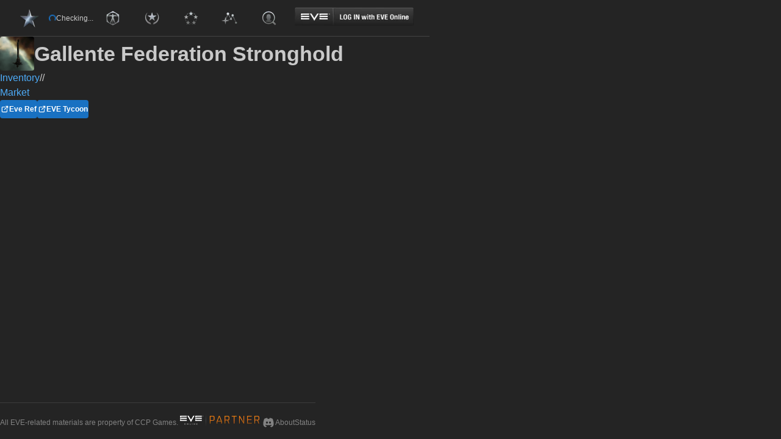

--- FILE ---
content_type: text/html; charset=utf-8
request_url: https://www.jita.space/type/71118
body_size: 4705
content:
<!DOCTYPE html><html lang="en"><head><meta charSet="utf-8" data-next-head=""/><meta name="viewport" content="width=device-width,initial-scale=1" data-next-head=""/><link rel="manifest" href="/manifest.json" data-next-head=""/><link rel="shortcut icon" href="/favicon.ico" data-next-head=""/><link rel="mask-icon" href="/safari-pinned-tab.svg" color="#9bb4d0" data-next-head=""/><link rel="apple-touch-icon" sizes="152x152" href="/apple-touch-icon.png" data-next-head=""/><link rel="manifest" href="/manifest.json" data-next-head=""/><meta name="description" content="EVE Online Tools" data-next-head=""/><meta property="og:description" content="EVE Online Tools" data-next-head=""/><title data-next-head="">Gallente Federation Stronghold | Jita</title><meta name="robots" content="index,follow" data-next-head=""/><meta name="theme-color" content="#9bb4d0" data-next-head=""/><meta name="twitter:card" content="summary" data-next-head=""/><meta name="twitter:site" content="https://www.jita.space/type/71118" data-next-head=""/><meta property="og:title" content="Gallente Federation Stronghold" data-next-head=""/><meta property="og:url" content="https://www.jita.space/type/71118" data-next-head=""/><meta property="og:type" content="article" data-next-head=""/><meta property="og:image" content="https://images.evetech.net/types/71118/icon" data-next-head=""/><meta property="og:image:alt" content="Type 71118" data-next-head=""/><meta property="og:image:secure_url" content="https://images.evetech.net/types/71118/icon" data-next-head=""/><meta property="og:image:type" content="image/png" data-next-head=""/><meta property="og:image:width" content="64" data-next-head=""/><meta property="og:image:height" content="64" data-next-head=""/><meta property="og:site_name" content="Jita" data-next-head=""/><link rel="apple-touch-icon" sizes="152x152" href="/apple-touch-icon.png"/><link rel="icon" type="image/png" sizes="32x32" href="/favicon-32x32.png"/><link rel="icon" type="image/png" sizes="16x16" href="/favicon-16x16.png"/><link rel="manifest" href="/site.webmanifest"/><link rel="mask-icon" href="/safari-pinned-tab.svg" color="#abc2d9"/><meta name="apple-mobile-web-app-title" content="Jita"/><meta name="application-name" content="Jita"/><meta name="msapplication-TileColor" content="#abc2d9"/><meta name="theme-color" content="#abc2d9"/><link rel="preload" href="/_next/static/css/987a757ab59045d9.css?dpl=dpl_BizEcDu9SapmTj9AKccpebWCb5Vp" as="style"/><link rel="preload" href="/_next/static/css/eea12b274549dd52.css?dpl=dpl_BizEcDu9SapmTj9AKccpebWCb5Vp" as="style"/><script data-mantine-script="true">try {
  var _colorScheme = window.localStorage.getItem("mantine-color-scheme-value");
  var colorScheme = _colorScheme === "light" || _colorScheme === "dark" || _colorScheme === "auto" ? _colorScheme : "dark";
  var computedColorScheme = colorScheme !== "auto" ? colorScheme : window.matchMedia("(prefers-color-scheme: dark)").matches ? "dark" : "light";
  document.documentElement.setAttribute("data-mantine-color-scheme", computedColorScheme);
} catch (e) {}
</script><link rel="stylesheet" href="/_next/static/css/987a757ab59045d9.css?dpl=dpl_BizEcDu9SapmTj9AKccpebWCb5Vp" data-n-g=""/><link rel="stylesheet" href="/_next/static/css/eea12b274549dd52.css?dpl=dpl_BizEcDu9SapmTj9AKccpebWCb5Vp" data-n-p=""/><noscript data-n-css=""></noscript><script defer="" noModule="" src="/_next/static/chunks/polyfills-42372ed130431b0a.js?dpl=dpl_BizEcDu9SapmTj9AKccpebWCb5Vp"></script><script src="/_next/static/chunks/webpack-486c1fee38a877f8.js?dpl=dpl_BizEcDu9SapmTj9AKccpebWCb5Vp" defer=""></script><script src="/_next/static/chunks/framework-b3ec62bc6364bc5d.js?dpl=dpl_BizEcDu9SapmTj9AKccpebWCb5Vp" defer=""></script><script src="/_next/static/chunks/main-6e5c63e7696f8471.js?dpl=dpl_BizEcDu9SapmTj9AKccpebWCb5Vp" defer=""></script><script src="/_next/static/chunks/pages/_app-b569ecbcfa98f88a.js?dpl=dpl_BizEcDu9SapmTj9AKccpebWCb5Vp" defer=""></script><script src="/_next/static/chunks/45e4ccb4-7b6bd653b66dfac8.js?dpl=dpl_BizEcDu9SapmTj9AKccpebWCb5Vp" defer=""></script><script src="/_next/static/chunks/4184-e4f332525ff38a5d.js?dpl=dpl_BizEcDu9SapmTj9AKccpebWCb5Vp" defer=""></script><script src="/_next/static/chunks/3975-061cf7c0057ac06a.js?dpl=dpl_BizEcDu9SapmTj9AKccpebWCb5Vp" defer=""></script><script src="/_next/static/chunks/pages/type/%5BtypeId%5D-cb23a26c7d5b13c8.js?dpl=dpl_BizEcDu9SapmTj9AKccpebWCb5Vp" defer=""></script><script src="/_next/static/Gh_RM-EZQ7MciPwNKEgRZ/_buildManifest.js?dpl=dpl_BizEcDu9SapmTj9AKccpebWCb5Vp" defer=""></script><script src="/_next/static/Gh_RM-EZQ7MciPwNKEgRZ/_ssgManifest.js?dpl=dpl_BizEcDu9SapmTj9AKccpebWCb5Vp" defer=""></script></head><body><link rel="preload" as="image" href="https://images.evetech.net/types/71118/icon?size=64"/><div id="__next"><!--$--><!--/$--><style data-mantine-styles="classes">@media (max-width: 35.99375em) {.mantine-visible-from-xs {display: none !important;}}@media (min-width: 36em) {.mantine-hidden-from-xs {display: none !important;}}@media (max-width: 47.99375em) {.mantine-visible-from-sm {display: none !important;}}@media (min-width: 48em) {.mantine-hidden-from-sm {display: none !important;}}@media (max-width: 61.99375em) {.mantine-visible-from-md {display: none !important;}}@media (min-width: 62em) {.mantine-hidden-from-md {display: none !important;}}@media (max-width: 74.99375em) {.mantine-visible-from-lg {display: none !important;}}@media (min-width: 75em) {.mantine-hidden-from-lg {display: none !important;}}@media (max-width: 87.99375em) {.mantine-visible-from-xl {display: none !important;}}@media (min-width: 88em) {.mantine-hidden-from-xl {display: none !important;}}</style><style data-mantine-styles="inline">:root{--app-shell-header-height:calc(3.75rem * var(--mantine-scale));--app-shell-header-offset:calc(3.75rem * var(--mantine-scale));--app-shell-footer-height:calc(5rem * var(--mantine-scale));--app-shell-footer-offset:calc(5rem * var(--mantine-scale));--app-shell-padding:0px;}@media(min-width: 36em){:root{--app-shell-footer-height:calc(3.75rem * var(--mantine-scale));--app-shell-footer-offset:calc(3.75rem * var(--mantine-scale));}}</style><div style="--app-shell-transition-duration:200ms;--app-shell-transition-timing-function:ease" class="m_89ab340 mantine-AppShell-root" data-resizing="true"><header style="--app-shell-header-z-index:100" class="m_3b16f56b mantine-AppShell-header right-scroll-bar-position" data-with-border="true"><div style="padding-inline:var(--mantine-spacing-md);height:100%" class=""><div class="HeaderWithMegaMenus_header__9Xv2m"><div style="--container-size:var(--container-size-xl);padding:0rem;height:calc(3.75rem * var(--mantine-scale))" class="m_7485cace mantine-Container-root" data-size="xl"><div style="--group-gap:var(--mantine-spacing-xs);--group-align:center;--group-justify:space-between;--group-wrap:wrap;height:100%" class="m_4081bf90 mantine-Group-root"><div style="--group-gap:var(--mantine-spacing-md);--group-align:center;--group-justify:flex-start;--group-wrap:nowrap;height:100%" class="m_4081bf90 mantine-Group-root"><a class="HeaderWithMegaMenus_link__fSc4U" href="/"><img alt="Jita logo" loading="lazy" width="32" height="32" decoding="async" data-nimg="1" style="color:transparent" srcSet="/_next/image?url=%2Flogo.png&amp;w=32&amp;q=75 1x, /_next/image?url=%2Flogo.png&amp;w=64&amp;q=75 2x" src="/_next/image?url=%2Flogo.png&amp;w=64&amp;q=75"/></a><div style="--group-gap:calc(0.25rem * var(--mantine-scale));--group-align:center;--group-justify:flex-start;--group-wrap:nowrap" class="m_4081bf90 mantine-Group-root"><span style="--loader-size:calc(0.75rem * var(--mantine-scale))" class="m_b34414df m_5ae2e3c mantine-Loader-root"></span><p style="--text-fz:var(--mantine-font-size-xs);--text-lh:var(--mantine-line-height-xs)" class="mantine-focus-auto m_b6d8b162 mantine-Text-root" data-size="xs">Checking...</p></div></div><div style="--group-gap:0rem;--group-align:center;--group-justify:flex-start;--group-wrap:wrap;height:100%" class="m_4081bf90 mantine-Group-root mantine-visible-from-sm"><button class="mantine-focus-auto HeaderWithMegaMenus_link__fSc4U m_87cf2631 mantine-UnstyledButton-root" type="button" aria-haspopup="dialog" aria-expanded="false" aria-controls="mantine-«Rdaqrbd9rm»-dropdown" id="mantine-«Rdaqrbd9rm»-target"><div class="m_4451eb3a mantine-Center-root" data-inline="true"><span class=""><div style="--group-gap:var(--mantine-spacing-xs);--group-align:center;--group-justify:flex-start;--group-wrap:wrap" class="m_4081bf90 mantine-Group-root"><img alt="Character Sheet Icon" loading="lazy" width="32" height="32" decoding="async" data-nimg="1" style="color:transparent" srcSet="/_next/image?url=%2F_next%2Fstatic%2Fmedia%2Frhea.ac824cc6.png&amp;w=32&amp;q=75&amp;dpl=dpl_BizEcDu9SapmTj9AKccpebWCb5Vp 1x, /_next/image?url=%2F_next%2Fstatic%2Fmedia%2Frhea.ac824cc6.png&amp;w=64&amp;q=75&amp;dpl=dpl_BizEcDu9SapmTj9AKccpebWCb5Vp 2x" src="/_next/image?url=%2F_next%2Fstatic%2Fmedia%2Frhea.ac824cc6.png&amp;w=64&amp;q=75&amp;dpl=dpl_BizEcDu9SapmTj9AKccpebWCb5Vp"/></div></span></div></button><button class="mantine-focus-auto HeaderWithMegaMenus_link__fSc4U m_87cf2631 mantine-UnstyledButton-root" type="button" aria-haspopup="dialog" aria-expanded="false" aria-controls="mantine-«Rlaqrbd9rm»-dropdown" id="mantine-«Rlaqrbd9rm»-target"><div class="m_4451eb3a mantine-Center-root" data-inline="true"><span class=""><div style="--group-gap:var(--mantine-spacing-xs);--group-align:center;--group-justify:flex-start;--group-wrap:wrap" class="m_4081bf90 mantine-Group-root"><img alt="Corporation Icon" loading="lazy" width="32" height="32" decoding="async" data-nimg="1" style="color:transparent" srcSet="/_next/image?url=%2F_next%2Fstatic%2Fmedia%2Frhea.0a774209.png&amp;w=32&amp;q=75&amp;dpl=dpl_BizEcDu9SapmTj9AKccpebWCb5Vp 1x, /_next/image?url=%2F_next%2Fstatic%2Fmedia%2Frhea.0a774209.png&amp;w=64&amp;q=75&amp;dpl=dpl_BizEcDu9SapmTj9AKccpebWCb5Vp 2x" src="/_next/image?url=%2F_next%2Fstatic%2Fmedia%2Frhea.0a774209.png&amp;w=64&amp;q=75&amp;dpl=dpl_BizEcDu9SapmTj9AKccpebWCb5Vp"/></div></span></div></button><button class="mantine-focus-auto HeaderWithMegaMenus_link__fSc4U m_87cf2631 mantine-UnstyledButton-root" type="button" aria-haspopup="dialog" aria-expanded="false" aria-controls="mantine-«Rtaqrbd9rm»-dropdown" id="mantine-«Rtaqrbd9rm»-target"><div class="m_4451eb3a mantine-Center-root" data-inline="true"><span class=""><div style="--group-gap:var(--mantine-spacing-xs);--group-align:center;--group-justify:flex-start;--group-wrap:wrap" class="m_4081bf90 mantine-Group-root"><img alt="Alliance Neocom Icon" loading="lazy" width="32" height="32" decoding="async" data-nimg="1" style="color:transparent" srcSet="/_next/image?url=%2F_next%2Fstatic%2Fmedia%2Frhea.8d890d8c.png&amp;w=32&amp;q=75&amp;dpl=dpl_BizEcDu9SapmTj9AKccpebWCb5Vp 1x, /_next/image?url=%2F_next%2Fstatic%2Fmedia%2Frhea.8d890d8c.png&amp;w=64&amp;q=75&amp;dpl=dpl_BizEcDu9SapmTj9AKccpebWCb5Vp 2x" src="/_next/image?url=%2F_next%2Fstatic%2Fmedia%2Frhea.8d890d8c.png&amp;w=64&amp;q=75&amp;dpl=dpl_BizEcDu9SapmTj9AKccpebWCb5Vp"/></div></span></div></button><button class="mantine-focus-auto HeaderWithMegaMenus_link__fSc4U m_87cf2631 mantine-UnstyledButton-root" type="button" aria-haspopup="dialog" aria-expanded="false" aria-controls="mantine-«R15aqrbd9rm»-dropdown" id="mantine-«R15aqrbd9rm»-target"><div class="m_4451eb3a mantine-Center-root" data-inline="true"><span class=""><div style="--group-gap:var(--mantine-spacing-xs);--group-align:center;--group-justify:flex-start;--group-wrap:wrap" class="m_4081bf90 mantine-Group-root"><img alt="Map Icon" loading="lazy" width="32" height="32" decoding="async" data-nimg="1" style="color:transparent" srcSet="/_next/image?url=%2F_next%2Fstatic%2Fmedia%2Frhea.1f89bb33.png&amp;w=32&amp;q=75&amp;dpl=dpl_BizEcDu9SapmTj9AKccpebWCb5Vp 1x, /_next/image?url=%2F_next%2Fstatic%2Fmedia%2Frhea.1f89bb33.png&amp;w=64&amp;q=75&amp;dpl=dpl_BizEcDu9SapmTj9AKccpebWCb5Vp 2x" src="/_next/image?url=%2F_next%2Fstatic%2Fmedia%2Frhea.1f89bb33.png&amp;w=64&amp;q=75&amp;dpl=dpl_BizEcDu9SapmTj9AKccpebWCb5Vp"/></div></span></div></button><button class="mantine-focus-auto HeaderWithMegaMenus_link__fSc4U m_87cf2631 mantine-UnstyledButton-root" type="button"><div class="m_4451eb3a mantine-Center-root" data-inline="true"><span class=""><div style="--group-gap:var(--mantine-spacing-xs);--group-align:center;--group-justify:flex-start;--group-wrap:wrap" class="m_4081bf90 mantine-Group-root"><img alt="People and Places Icon" loading="lazy" width="32" height="32" decoding="async" data-nimg="1" style="color:transparent" srcSet="/_next/image?url=%2F_next%2Fstatic%2Fmedia%2Frhea.8e4c2ebe.png&amp;w=32&amp;q=75&amp;dpl=dpl_BizEcDu9SapmTj9AKccpebWCb5Vp 1x, /_next/image?url=%2F_next%2Fstatic%2Fmedia%2Frhea.8e4c2ebe.png&amp;w=64&amp;q=75&amp;dpl=dpl_BizEcDu9SapmTj9AKccpebWCb5Vp 2x" src="/_next/image?url=%2F_next%2Fstatic%2Fmedia%2Frhea.8e4c2ebe.png&amp;w=64&amp;q=75&amp;dpl=dpl_BizEcDu9SapmTj9AKccpebWCb5Vp"/></div></span></div></button></div><div style="--group-gap:var(--mantine-spacing-md);--group-align:center;--group-justify:flex-start;--group-wrap:wrap" class="m_4081bf90 mantine-Group-root mantine-visible-from-sm"><button style="display:block;padding:calc(0.625rem * var(--mantine-scale));color:#C9C9C9;&amp;:hover:[object Object]" class="mantine-focus-auto m_87cf2631 mantine-UnstyledButton-root" type="button"><img alt="Login with EVE Online" loading="lazy" width="195" height="30" decoding="async" data-nimg="1" style="color:transparent" srcSet="/_next/image?url=https%3A%2F%2Fweb.ccpgamescdn.com%2Feveonlineassets%2Fdevelopers%2Feve-sso-login-black-large.png&amp;w=256&amp;q=75 1x, /_next/image?url=https%3A%2F%2Fweb.ccpgamescdn.com%2Feveonlineassets%2Fdevelopers%2Feve-sso-login-black-large.png&amp;w=640&amp;q=75 2x" src="/_next/image?url=https%3A%2F%2Fweb.ccpgamescdn.com%2Feveonlineassets%2Fdevelopers%2Feve-sso-login-black-large.png&amp;w=640&amp;q=75"/></button></div><button class="mantine-focus-auto m_fea6bf1a mantine-Burger-root m_87cf2631 mantine-UnstyledButton-root mantine-hidden-from-sm" type="button"><div class="m_d4fb9cad mantine-Burger-burger" data-reduce-motion="true"></div></button></div></div></div></div></header><main style="padding-block:calc(calc(3.75rem * var(--mantine-scale)) + var(--mantine-spacing-xs))" class="m_8983817 mantine-AppShell-main"><div style="--container-size:var(--container-size-sm)" class="m_7485cace mantine-Container-root" data-size="sm"><div style="--stack-gap:var(--mantine-spacing-md);--stack-align:stretch;--stack-justify:flex-start" class="m_6d731127 mantine-Stack-root"><div style="--group-gap:var(--mantine-spacing-xl);--group-align:center;--group-justify:flex-start;--group-wrap:wrap" class="m_4081bf90 mantine-Group-root"><div style="--avatar-size:var(--avatar-size-lg);--avatar-radius:var(--mantine-radius-sm)" class="m_f85678b6 mantine-Avatar-root" data-size="lg"><img class="m_11f8ac07 mantine-Avatar-image" src="https://images.evetech.net/types/71118/icon?size=64" alt="types 71118 icon"/></div><h1 style="--title-fw:var(--mantine-h1-font-weight);--title-lh:var(--mantine-h1-line-height);--title-fz:var(--mantine-h1-font-size)" class="m_8a5d1357 mantine-Title-root" data-order="1">Gallente Federation Stronghold</h1></div><div style="--stack-gap:0rem;--stack-align:stretch;--stack-justify:flex-start" class="m_6d731127 mantine-Stack-root"><div class="m_8b3717df mantine-Breadcrumbs-root"><a class="mantine-focus-auto m_849cf0da m_f678d540 mantine-Breadcrumbs-breadcrumb m_b6d8b162 mantine-Text-root mantine-Anchor-root" data-underline="hover" href="/categories"><p class="mantine-focus-auto m_b6d8b162 mantine-Text-root">Inventory</p></a><div class="m_3b8f2208 mantine-Breadcrumbs-separator">/</div><p class="mantine-focus-auto m_b6d8b162 mantine-Text-root"></p><div class="m_3b8f2208 mantine-Breadcrumbs-separator">/</div><p class="mantine-focus-auto m_b6d8b162 mantine-Text-root"></p></div><div class="m_8b3717df mantine-Breadcrumbs-root"><a class="mantine-focus-auto m_849cf0da m_f678d540 mantine-Breadcrumbs-breadcrumb m_b6d8b162 mantine-Text-root mantine-Anchor-root" data-underline="hover" href="/market"><p class="mantine-focus-auto m_b6d8b162 mantine-Text-root">Market</p></a></div></div><div style="--group-gap:var(--mantine-spacing-md);--group-align:center;--group-justify:flex-start;--group-wrap:wrap" class="m_4081bf90 mantine-Group-root"><a target="_blank" href="https://www.everef.net/type/71118"><button style="--button-height:var(--button-height-xs);--button-padding-x:var(--button-padding-x-xs);--button-fz:var(--mantine-font-size-xs);--button-color:var(--mantine-color-white)" class="mantine-focus-auto mantine-active m_77c9d27d mantine-Button-root m_87cf2631 mantine-UnstyledButton-root" data-size="xs" type="button"><span class="m_80f1301b mantine-Button-inner"><span class="m_811560b9 mantine-Button-label"><div style="--group-gap:var(--mantine-spacing-xs);--group-align:center;--group-justify:flex-start;--group-wrap:wrap" class="m_4081bf90 mantine-Group-root"><svg xmlns="http://www.w3.org/2000/svg" width="14" height="14" viewBox="0 0 24 24" fill="none" stroke="currentColor" stroke-width="2" stroke-linecap="round" stroke-linejoin="round" class="tabler-icon tabler-icon-external-link "><path d="M12 6h-6a2 2 0 0 0 -2 2v10a2 2 0 0 0 2 2h10a2 2 0 0 0 2 -2v-6"></path><path d="M11 13l9 -9"></path><path d="M15 4h5v5"></path></svg>Eve Ref</div></span></span></button></a><a target="_blank" href="https://evetycoon.com/market/71118"><button style="--button-height:var(--button-height-xs);--button-padding-x:var(--button-padding-x-xs);--button-fz:var(--mantine-font-size-xs);--button-color:var(--mantine-color-white)" class="mantine-focus-auto mantine-active m_77c9d27d mantine-Button-root m_87cf2631 mantine-UnstyledButton-root" data-size="xs" type="button"><span class="m_80f1301b mantine-Button-inner"><span class="m_811560b9 mantine-Button-label"><div style="--group-gap:var(--mantine-spacing-xs);--group-align:center;--group-justify:flex-start;--group-wrap:wrap" class="m_4081bf90 mantine-Group-root"><svg xmlns="http://www.w3.org/2000/svg" width="14" height="14" viewBox="0 0 24 24" fill="none" stroke="currentColor" stroke-width="2" stroke-linecap="round" stroke-linejoin="round" class="tabler-icon tabler-icon-external-link "><path d="M12 6h-6a2 2 0 0 0 -2 2v10a2 2 0 0 0 2 2h10a2 2 0 0 0 2 -2v-6"></path><path d="M11 13l9 -9"></path><path d="M15 4h5v5"></path></svg>EVE Tycoon</div></span></span></button></a></div></div></div></main><footer style="--app-shell-footer-z-index:100" class="m_3840c879 mantine-AppShell-footer right-scroll-bar-position" data-with-border="true"><div class="FooterWithLinks_footer__2EaM8"><div style="--container-size:var(--container-size-xl)" class="FooterWithLinks_inner__1Csuh m_7485cace mantine-Container-root" data-size="xl"><p style="--text-fz:var(--mantine-font-size-xs);--text-lh:var(--mantine-line-height-xs);color:var(--mantine-color-dimmed)" class="mantine-focus-auto m_b6d8b162 mantine-Text-root" data-size="xs">All EVE-related materials are property of<!-- --> <a style="color:var(--mantine-color-dimmed)" class="mantine-focus-auto m_849cf0da m_b6d8b162 mantine-Text-root mantine-Anchor-root" data-underline="hover" href="https://www.ccpgames.com" target="_blank">CCP Games</a>.</p><a href="https://www.eveonline.com/partners" target="_blank"><img alt="EVE Online Partner" loading="lazy" width="137" height="24" decoding="async" data-nimg="1" style="color:transparent" srcSet="/_next/image?url=%2F_next%2Fstatic%2Fmedia%2Fpartner-badge-2-trimmed.3b5be58e.png&amp;w=256&amp;q=75&amp;dpl=dpl_BizEcDu9SapmTj9AKccpebWCb5Vp 1x, /_next/image?url=%2F_next%2Fstatic%2Fmedia%2Fpartner-badge-2-trimmed.3b5be58e.png&amp;w=384&amp;q=75&amp;dpl=dpl_BizEcDu9SapmTj9AKccpebWCb5Vp 2x" src="/_next/image?url=%2F_next%2Fstatic%2Fmedia%2Fpartner-badge-2-trimmed.3b5be58e.png&amp;w=384&amp;q=75&amp;dpl=dpl_BizEcDu9SapmTj9AKccpebWCb5Vp"/></a><div style="--group-gap:var(--mantine-spacing-md);--group-align:center;--group-justify:flex-start;--group-wrap:wrap" class="FooterWithLinks_links__WAO_G m_4081bf90 mantine-Group-root"><a style="--ai-size:var(--ai-size-sm);--ai-bg:transparent;--ai-hover:transparent;--ai-color:var(--mantine-color-blue-light-color);--ai-bd:calc(0.0625rem * var(--mantine-scale)) solid transparent;color:var(--mantine-color-dimmed)" class="mantine-focus-auto mantine-active m_8d3f4000 mantine-ActionIcon-root m_87cf2631 mantine-UnstyledButton-root" data-variant="transparent" data-size="sm" href="https://discord.gg/fvcFu7j4dx" target="_blank"><span class="m_8d3afb97 mantine-ActionIcon-icon"><svg xmlns="http://www.w3.org/2000/svg" width="24" height="24" viewBox="0 0 24 24" fill="currentColor" stroke="none" class="tabler-icon tabler-icon-brand-discord-filled "><path d="M14.983 3l.123 .006c2.014 .214 3.527 .672 4.966 1.673a1 1 0 0 1 .371 .488c1.876 5.315 2.373 9.987 1.451 12.28c-1.003 2.005 -2.606 3.553 -4.394 3.553c-.732 0 -1.693 -.968 -2.328 -2.045a21.512 21.512 0 0 0 2.103 -.493a1 1 0 1 0 -.55 -1.924c-3.32 .95 -6.13 .95 -9.45 0a1 1 0 0 0 -.55 1.924c.717 .204 1.416 .37 2.103 .494c-.635 1.075 -1.596 2.044 -2.328 2.044c-1.788 0 -3.391 -1.548 -4.428 -3.629c-.888 -2.217 -.39 -6.89 1.485 -12.204a1 1 0 0 1 .371 -.488c1.439 -1.001 2.952 -1.459 4.966 -1.673a1 1 0 0 1 .935 .435l.063 .107l.651 1.285l.137 -.016a12.97 12.97 0 0 1 2.643 0l.134 .016l.65 -1.284a1 1 0 0 1 .754 -.54l.122 -.009zm-5.983 7a2 2 0 0 0 -1.977 1.697l-.018 .154l-.005 .149l.005 .15a2 2 0 1 0 1.995 -2.15zm6 0a2 2 0 0 0 -1.977 1.697l-.018 .154l-.005 .149l.005 .15a2 2 0 1 0 1.995 -2.15z"></path></svg></span></a><a style="--text-fz:var(--mantine-font-size-xs);--text-lh:var(--mantine-line-height-xs);color:var(--mantine-color-dimmed)" class="mantine-focus-auto m_849cf0da m_b6d8b162 mantine-Text-root mantine-Anchor-root" data-size="xs" data-underline="hover" href="/about">About</a><a style="--text-fz:var(--mantine-font-size-xs);--text-lh:var(--mantine-line-height-xs);color:var(--mantine-color-dimmed)" class="mantine-focus-auto m_849cf0da m_b6d8b162 mantine-Text-root mantine-Anchor-root" data-size="xs" data-underline="hover" href="/status">Status</a></div></div></div></footer></div></div><script id="__NEXT_DATA__" type="application/json">{"props":{"pageProps":{"typeId":71118,"ogImageUrl":"https://images.evetech.net/types/71118/icon","typeName":"Gallente Federation Stronghold","typeDescription":""},"__N_SSG":true},"page":"/type/[typeId]","query":{"typeId":"71118"},"buildId":"Gh_RM-EZQ7MciPwNKEgRZ","runtimeConfig":{"modifiedDate":"2025-06-06T15:25:34.613Z"},"isFallback":false,"isExperimentalCompile":false,"gsp":true,"scriptLoader":[]}</script></body></html>

--- FILE ---
content_type: text/css; charset=utf-8
request_url: https://www.jita.space/_next/static/css/eea12b274549dd52.css?dpl=dpl_BizEcDu9SapmTj9AKccpebWCb5Vp
body_size: 344
content:
.FooterWithLinks_footer__2EaM8{border-top:calc(.0625rem * var(--mantine-scale)) solid var(--mantine-color-gray-2)}[data-mantine-color-scheme=dark] .FooterWithLinks_footer__2EaM8{border-top:calc(.0625rem * var(--mantine-scale)) solid var(--mantine-color-dark-5)}.FooterWithLinks_inner__1Csuh{display:flex;justify-content:space-between;align-items:center;padding-top:var(--mantine-spacing-md);padding-bottom:var(--mantine-spacing-md)}@media (max-width:36em){.FooterWithLinks_inner__1Csuh{flex-direction:column-reverse}.FooterWithLinks_links__WAO_G{margin-bottom:var(--mantine-spacing-xs)}}.HeaderWithMegaMenus_header__9Xv2m{height:calc(3.75rem * var(--mantine-scale));padding-left:var(--mantine-spacing-md);padding-right:var(--mantine-spacing-md);border-bottom:calc(.0625rem * var(--mantine-scale)) solid var(--mantine-color-gray-3)}[data-mantine-color-scheme=dark] .HeaderWithMegaMenus_header__9Xv2m{border-bottom:calc(.0625rem * var(--mantine-scale)) solid var(--mantine-color-dark-4)}.HeaderWithMegaMenus_link__fSc4U{display:flex;align-items:center;height:100%;padding-left:var(--mantine-spacing-md);padding-right:var(--mantine-spacing-md);text-decoration:none;color:var(--mantine-color-black)}[data-mantine-color-scheme=dark] .HeaderWithMegaMenus_link__fSc4U{color:var(--mantine-color-white)}.HeaderWithMegaMenus_link__fSc4U{font-weight:500;font-size:var(--mantine-font-size-sm)}@media (max-width:48em){.HeaderWithMegaMenus_link__fSc4U{height:calc(2.625rem * var(--mantine-scale));width:100%}}@media (hover:hover){.HeaderWithMegaMenus_link__fSc4U:hover{background-color:var(--mantine-color-gray-0)}[data-mantine-color-scheme=dark] .HeaderWithMegaMenus_link__fSc4U:hover{background-color:var(--mantine-color-dark-6)}}@media (hover:none){.HeaderWithMegaMenus_link__fSc4U:active{background-color:var(--mantine-color-gray-0)}[data-mantine-color-scheme=dark] .HeaderWithMegaMenus_link__fSc4U:active{background-color:var(--mantine-color-dark-6)}}.HeaderWithMegaMenus_subLink__nS_eI{width:100%;padding:var(--mantine-spacing-xs) var(--mantine-spacing-md);border-radius:var(--mantine-radius-md)}@media (hover:hover){.HeaderWithMegaMenus_subLink__nS_eI:hover{background-color:var(--mantine-color-gray-0)}[data-mantine-color-scheme=dark] .HeaderWithMegaMenus_subLink__nS_eI:hover{background-color:var(--mantine-color-dark-7)}}@media (hover:none){.HeaderWithMegaMenus_subLink__nS_eI:active{background-color:var(--mantine-color-gray-0)}[data-mantine-color-scheme=dark] .HeaderWithMegaMenus_subLink__nS_eI:active{background-color:var(--mantine-color-dark-7)}}.HeaderWithMegaMenus_dropdownFooter___RZ_W{background-color:var(--mantine-color-gray-0)}[data-mantine-color-scheme=dark] .HeaderWithMegaMenus_dropdownFooter___RZ_W{background-color:var(--mantine-color-dark-7)}.HeaderWithMegaMenus_dropdownFooter___RZ_W{margin:calc(var(--mantine-spacing-md) * -1);margin-top:var(--mantine-spacing-sm);padding:var(--mantine-spacing-md) calc(var(--mantine-spacing-md) * 2);padding-bottom:var(--mantine-spacing-xl);border-top:calc(.0625rem * var(--mantine-scale)) solid var(--mantine-color-gray-1)}[data-mantine-color-scheme=dark] .HeaderWithMegaMenus_dropdownFooter___RZ_W{border-top:calc(.0625rem * var(--mantine-scale)) solid var(--mantine-color-dark-5)}

--- FILE ---
content_type: application/javascript; charset=utf-8
request_url: https://www.jita.space/_next/static/chunks/3975-061cf7c0057ac06a.js?dpl=dpl_BizEcDu9SapmTj9AKccpebWCb5Vp
body_size: 4390
content:
(self.webpackChunk_N_E=self.webpackChunk_N_E||[]).push([[3975],{43975:(e,r,s)=>{"use strict";s.d(r,{O:()=>ea,t:()=>ed});var i=s(6029),n=s(55729),l=s(31939),a=s(26615),t=s(44897),o=s(66964),d=s(82203),c=s.n(d),h=s(23935),x=s(83171),m=s(43517),p=s(3635),j=s(63085),u=s(76013),g=s(85459),k=s(8588),w=s.n(k);let A={src:"/_next/static/media/partner-badge-2-trimmed.3b5be58e.png",height:466,width:2658,blurDataURL:"[data-uri]",blurWidth:8,blurHeight:1},f=e=>{let{alt:r,...s}=e;return(0,i.jsx)(w(),{src:A,alt:null!=r?r:"EVE Online Partner",...s})};var C=s(30260),b=s(71109),v=s.n(b);let y=[{link:"/about",label:"About"},{link:"/status",label:"Status"}];function I(){let e=y.map(e=>(0,i.jsx)(h.M,{component:c(),href:e.link,size:"xs",c:"dimmed",children:e.label},e.label));return(0,i.jsx)("div",{className:v().footer,children:(0,i.jsxs)(x.m,{size:"xl",className:v().inner,children:[(0,i.jsxs)(m.E,{c:"dimmed",size:"xs",children:["All EVE-related materials are property of"," ",(0,i.jsx)(h.M,{c:"dimmed",href:"https://www.ccpgames.com",target:"_blank",children:"CCP Games"}),"."]}),(0,i.jsx)("a",{href:"https://www.eveonline.com/partners",target:"_blank",children:(0,i.jsx)(f,{height:24})}),(0,i.jsxs)(p.Y,{className:v().links,children:[(0,i.jsx)(j.m,{label:"Join our Discord!",color:"dark",children:(0,i.jsx)(u.M,{component:"a",href:C._.NEXT_PUBLIC_DISCORD_INVITE_LINK,target:"_blank",size:"sm",variant:"transparent",c:"dimmed",children:(0,i.jsx)(g.A,{})})}),e]})]})})}var _=s(15862),z=s(60481),E=s(8737),M=s(53061),G=s(92556),N=s(9386),S=s(78341),L=s(97538),Y=s(95601),T=s(88065),D=s(15868),W=s(89712),F=s(94720),P=s(99177);let R=(0,n.memo)(()=>{let{data:e,isError:r,isLoading:s,isSuccess:n}=(0,D.v1)(),l=!!(null==e?void 0:e.data.vip);return(0,i.jsxs)(p.Y,{gap:4,wrap:"nowrap",children:[s&&(0,i.jsx)(F.a,{size:12}),!s&&(0,i.jsx)(P.q,{size:12,color:n?"green":l?"yellow":"red"}),s&&(0,i.jsx)(m.E,{size:"xs",children:"Checking..."}),!s&&n&&!l&&(0,i.jsx)(m.E,{size:"xs",children:null==e?void 0:e.data.players.toLocaleString()}),!s&&n&&l&&(0,i.jsx)(m.E,{size:"xs",children:"VIP Mode"}),!s&&!n&&(0,i.jsx)(m.E,{size:"xs",children:"TQ Down"})]})});var O=s(6699),V=s(91198),H=s(97039),K=s(92789),U=s(44595),B=s(93518),X=s.n(B);let J=(0,n.memo)(e=>{let{title:r,Icon:s,items:n}=e;(0,_.xd)();let{colorScheme:l}=(0,V.C)(),[a,{toggle:t,close:o}]=(0,S.j)(!1);return(0,i.jsxs)(H.j,{width:600,position:"bottom",radius:"md",shadow:"md",withinPortal:!0,closeDelay:0,children:[(0,i.jsx)(H.j.Target,{children:(0,i.jsx)(E.N,{className:X().link,children:(0,i.jsx)(M.o,{inline:!0,children:(0,i.jsx)(z.a,{component:"span",children:(0,i.jsx)(p.Y,{gap:"xs",children:(0,i.jsx)(s,{width:32})})})})})}),(0,i.jsxs)(H.j.Dropdown,{style:{overflow:"hidden"},children:[(0,i.jsx)(p.Y,{gap:"xs",children:(0,i.jsx)(m.E,{fw:500,children:r})}),(0,i.jsx)(K.c,{my:"sm",mx:"-md",color:"dark"===l?"dark.5":"gray.1"}),(0,i.jsx)(U.r,{cols:2,spacing:0,children:Object.entries(n).map(e=>{var r;let[s,n]=e;return(0,i.jsx)(E.N,{component:c(),href:null!=(r=n.url)?r:"#",className:X().subLink,children:(0,i.jsxs)(p.Y,{wrap:"nowrap",align:"flex-start",children:[(0,i.jsx)(n.Icon,{width:40}),(0,i.jsxs)("div",{children:[(0,i.jsx)(m.E,{size:"sm",fw:500,children:n.name}),(0,i.jsx)(m.E,{size:"xs",c:"dimmed",lineClamp:2,children:n.description})]})]})},s)})})]})]})});J.displayName="DesktopHeaderLinkGroup";var q=s(56513),Z=s(35460);function Q(e){let{...r}=e,s=(0,_.xd)(),{colorScheme:l}=(0,V.C)(),a=(0,D.Kg)(),{characters:t,selectCharacter:o}=(0,D.nc)(),d=(0,n.useMemo)(()=>Object.values(t).sort((e,r)=>e.accessTokenPayload.name.localeCompare(r.accessTokenPayload.name)),[t]);if(!a)return"not logged in";let c=a.characterId,h=a.accessTokenPayload.name;return(0,i.jsxs)(q.W,{withArrow:!0,position:"bottom",transitionProps:{transition:"pop"},children:[(0,i.jsx)(q.W.Target,{children:(0,i.jsx)(E.N,{style:{display:"block",width:"100%",padding:s.spacing.md,color:"dark"===l?s.colors.dark[0]:s.black,"&:hover":{backgroundColor:"dark"===l?s.colors.dark[6]:s.colors.gray[0]}},...r,children:(0,i.jsxs)(p.Y,{children:[(0,i.jsx)(W.rp,{characterId:c,radius:"xl",size:"sm"}),(0,i.jsx)("div",{style:{flex:1},children:(0,i.jsx)(m.E,{size:"sm",fw:500,children:h})})]})})}),(0,i.jsxs)(q.W.Dropdown,{children:[d.length>1&&(0,i.jsxs)(i.Fragment,{children:[(0,i.jsx)(q.W.Label,{children:"Switch Character"}),d.filter(e=>e.characterId!==c).map(e=>(0,i.jsx)(q.W.Item,{leftSection:(0,i.jsx)(W.rp,{characterId:e.characterId,size:20}),onClick:()=>o(e.characterId),children:e.accessTokenPayload.name})),(0,i.jsx)(q.W.Divider,{})]}),(0,i.jsx)(q.W.Item,{leftSection:(0,i.jsx)(T.Zes,{width:20}),disabled:!0,children:"Settings"}),(0,i.jsx)(q.W.Item,{leftSection:(0,i.jsx)(T.Y$,{width:20}),onClick:()=>{(0,L.n9)({modal:"login",title:"Login",size:"xl",innerProps:{}})},children:"Add Character"}),(0,i.jsx)(q.W.Item,{leftSection:(0,i.jsx)(T.dsx,{width:20}),onClick:()=>{(0,Z.signOut)({callbackUrl:"/",redirect:!0})},children:"Logout"})]})]})}var $=s(10174),ee=s(70972),er=s(22599),es=s(31297);let ei=(0,n.memo)(e=>{let{title:r,Icon:s,items:n,onNavigation:l}=e,a=(0,_.xd)(),{colorScheme:t}=(0,V.C)(),[o,{toggle:d,close:h}]=(0,S.j)(!1);return(0,i.jsxs)(i.Fragment,{children:[(0,i.jsx)(E.N,{className:X().link,onClick:d,children:(0,i.jsxs)(M.o,{inline:!0,children:[(0,i.jsxs)(p.Y,{gap:"xs",children:[(0,i.jsx)(s,{width:32}),(0,i.jsx)(z.a,{component:"span",mr:5,children:r})]}),(0,i.jsx)(es.A,{size:16,color:a.primaryColor})]})}),(0,i.jsx)(er.S,{in:o,px:"xs",children:Object.entries(n).map(e=>{var r;let[s,n]=e;return(0,i.jsx)(E.N,{component:c(),href:null!=(r=n.url)?r:"#",className:X().subLink,onClick:()=>null==l?void 0:l(),children:(0,i.jsxs)(p.Y,{wrap:"nowrap",align:"flex-start",children:[(0,i.jsx)(n.Icon,{width:32}),(0,i.jsxs)("div",{children:[(0,i.jsx)(m.E,{size:"sm",fw:500,children:n.name}),(0,i.jsx)(m.E,{size:"xs",c:"dimmed",lineClamp:2,children:n.description})]})]})},s)})})]})}),en=(0,n.memo)(e=>{let{opened:r,toggle:s,close:n}=e;(0,_.xd)();let{colorScheme:l}=(0,V.C)(),t=(0,D.CM)();return(0,i.jsx)(i.Fragment,{children:(0,i.jsx)($._,{opened:r,onClose:()=>n(),size:"100%",p:0,title:"Navigation",hiddenFrom:"sm",zIndex:1e6,children:(0,i.jsxs)(ee.F,{h:"calc(100vh - ".concat((0,a.D)(60),")"),mx:"-md",children:[(0,i.jsx)(K.c,{my:"sm",color:"dark"===l?"dark.5":"gray.1"}),(0,i.jsx)(ei,{title:"Character Apps",Icon:e=>(0,i.jsx)(T.EC6,{...e}),items:O.wJ}),(0,i.jsx)(ei,{title:"Corporation Apps",Icon:e=>(0,i.jsx)(T.Mr4,{...e}),items:O.RC}),(0,i.jsx)(ei,{title:"Universe Apps",Icon:e=>(0,i.jsx)(T.sR6,{...e}),items:O.Y6}),(0,i.jsx)(K.c,{my:"sm",color:"dark"===l?"dark.5":"gray.1"}),(0,i.jsxs)(p.Y,{justify:"center",grow:!0,pb:"xl",children:[!1,t.length>0&&(0,i.jsx)(Q,{}),0===t.length&&(0,i.jsx)(W.TE,{size:"small",onClick:()=>{s(),(0,L.n9)({modal:"login",title:"Login",size:"xl",innerProps:{}})}})]})]})})})});function el(e){let{pinned:r}=e,[s,{toggle:n,close:l}]=(0,S.j)(!1),a=(0,D.CM)();return(0,_.xd)(),(0,i.jsxs)(z.a,{h:"100%",px:"md",children:[(0,i.jsx)("div",{className:X().header,children:(0,i.jsx)(x.m,{size:"xl",h:60,p:0,children:(0,i.jsxs)(p.Y,{justify:"space-between",h:"100%",gap:"xs",children:[(0,i.jsxs)(p.Y,{h:"100%",wrap:"nowrap",children:[(0,i.jsx)(c(),{href:"/",className:X().link,children:(0,i.jsx)(w(),{src:"/logo.png",alt:"Jita logo",width:32,height:32})}),(0,i.jsx)(R,{})]}),(0,i.jsxs)(p.Y,{h:"100%",gap:0,visibleFrom:"sm",children:[(0,i.jsx)(J,{title:"Character Tools",Icon:e=>(0,i.jsx)(T.EC6,{...e}),items:O.wJ}),(0,i.jsx)(J,{title:"Corporation Tools",Icon:e=>(0,i.jsx)(T.Mr4,{...e}),items:O.RC}),(0,i.jsx)(J,{title:"Alliance Tools",Icon:e=>(0,i.jsx)(T.mib,{...e}),items:O.Oq}),(0,i.jsx)(J,{title:"Universe Explorer",Icon:e=>(0,i.jsx)(T.sR6,{...e}),items:O.Y6}),(0,i.jsx)(E.N,{className:X().link,onClick:()=>{(0,Y.H)()},children:(0,i.jsx)(M.o,{inline:!0,children:(0,i.jsx)(z.a,{component:"span",children:(0,i.jsx)(p.Y,{gap:"xs",children:(0,i.jsx)(T.gMR,{width:32})})})})})]}),(0,i.jsxs)(p.Y,{visibleFrom:"sm",children:[!1,a.length>0&&(0,i.jsx)(Q,{}),0===a.length&&(0,i.jsx)(W.TE,{size:"small",onClick:()=>{(0,L.n9)({modal:"login",title:(0,i.jsx)(G.h,{order:3,children:"Login"}),size:"xl",centered:!1,innerProps:{}})}})]}),(0,i.jsx)(N.w,{opened:s,onClick:n,hiddenFrom:"sm"})]})})}),(0,i.jsx)(en,{opened:s,toggle:n,close:l})]})}function ea(e){let{children:r,...s}=e,n=(0,t.U)("(max-width: 48em)"),d=(0,o.XH)({fixedAt:120});return(0,i.jsxs)(l.G,{header:{height:60,collapsed:!d,offset:!0},footer:{height:{base:80,xs:60},offset:!0,collapsed:n&&!d},...s,children:[(0,i.jsx)(l.G.Header,{children:(0,i.jsx)(el,{pinned:d})}),(0,i.jsx)(l.G.Main,{py:"calc(".concat((0,a.D)(60)," + var(--mantine-spacing-xs))"),children:r}),(0,i.jsx)(l.G.Footer,{children:(0,i.jsx)(I,{})})]})}var et=s(12482),eo=s(51568);let ed=e=>{var r,s,n,d;let{children:c,...h}=e,x=(0,t.U)("(max-width: 48em)"),m=(0,o.XH)({fixedAt:120}),p=(0,et.I)({queryKey:["https://www.jita.space/api/market-groups"],queryFn:()=>fetch("/api/market-groups").then(e=>e.json())});return(0,i.jsxs)(l.G,{header:{height:60,collapsed:!m,offset:!0},navbar:{width:350,breakpoint:"sm"},footer:{height:{base:80,xs:60},offset:!0,collapsed:x&&!m},...h,children:[(0,i.jsx)(l.G.Header,{children:(0,i.jsx)(el,{pinned:m})}),(0,i.jsx)(l.G.Navbar,{children:(0,i.jsxs)(l.G.Section,{grow:!0,component:ee.F,children:[!(null==(r=p.data)?void 0:r.marketGroups)&&(0,i.jsx)(F.a,{}),(null==(s=p.data)?void 0:s.marketGroups)&&(null==(d=p.data)||null==(n=d.rootMarketGroupIds)?void 0:n.map(e=>{var r;return(0,i.jsx)(eo.r,{marketGroups:null==(r=p.data)?void 0:r.marketGroups,marketGroupId:e},e)}))]})}),(0,i.jsx)(l.G.Footer,{children:(0,i.jsx)(I,{})}),(0,i.jsx)(l.G.Main,{py:"calc(".concat((0,a.D)(60)," + var(--mantine-spacing-xs))"),children:c})]})}},51568:(e,r,s)=>{"use strict";s.d(r,{r:()=>c,G:()=>p});var i=s(6029),n=s(55729),l=s(82203),a=s.n(l),t=s(77239),o=s(78341),d=s(89712);let c=(0,n.memo)(e=>{let{marketGroups:r,marketGroupId:s,expand:l=!0}=e,h=r[s],[x,{toggle:m}]=(0,o.j)(!1),p=(0,n.useMemo)(()=>{var e;return(null!=(e=null==h?void 0:h.childrenMarketGroupIds)?e:[]).map(e=>({marketGroupId:e,...r[e]}))},[r,h]),j=(0,n.useMemo)(()=>[...p].sort((e,r)=>e.name.localeCompare(r.name)),[p]),u=(0,n.useMemo)(()=>{var e;return[...null!=(e=null==h?void 0:h.types)?e:[]].sort((e,r)=>e.name.localeCompare(r.name))},[]);return void 0==h?null:(0,i.jsxs)(t.k,{label:h.name,childrenOffset:28,opened:x,onChange:()=>m(),leftSection:(0,i.jsx)(d.ay,{size:24,marketGroupId:s}),children:[x&&j.map(e=>(0,i.jsx)(c,{marketGroups:r,marketGroupId:e.marketGroupId,expand:x},e.marketGroupId)),x&&u.map(e=>(0,i.jsx)(t.k,{component:a(),href:"/market/".concat(e.typeId),leftSection:(0,i.jsx)(d.Er,{size:24,typeId:e.typeId,variation:"icon"}),label:e.name},e.typeId))]})});c.displayName="MarketGroupNavLink";var h=s(3635),x=s(51823),m=s(40058);let p=(0,n.memo)(e=>{let{orders:r,sortPriceDescending:s}=e,l=(0,n.useMemo)(()=>[{id:"orderId",header:"Order ID",accessorKey:"order_id",size:40},{id:"remainingVolume",header:"Remaining Volume",accessorKey:"volume_remain",size:40,mantineTableHeadCellProps:{align:"right"},mantineTableBodyCellProps:{align:"right"},Cell:e=>{let{renderedCellValue:r,row:s,cell:i}=e;return s.original.volume_remain.toLocaleString()}},{id:"price",header:"Price",accessorKey:"price",size:40,mantineTableHeadCellProps:{align:"right"},mantineTableBodyCellProps:{align:"right"},Cell:e=>{let{renderedCellValue:r,row:s,cell:i}=e;return"".concat(s.original.price.toLocaleString()," ISK")}},{id:"location",header:"Location",accessorKey:"location_id",Cell:e=>{let{renderedCellValue:r,row:s,cell:n}=e;return(0,i.jsxs)(h.Y,{wrap:"nowrap",children:[(0,i.jsx)(d.uB,{solarSystemId:s.original.system_id}),(0,i.jsx)(d.pB,{inherit:!0,entityId:s.original.location_id,target:"_blank",children:(0,i.jsx)(d.J,{inherit:!0,entityId:s.original.location_id})})]})}},{id:"duration",header:"Duration",accessorKey:"duration"},{id:"range",header:"Range",accessorKey:"range"},{id:"issued",header:"Issued",accessorKey:"issued",Cell:e=>{let{renderedCellValue:r,row:s,cell:n}=e;return(0,i.jsx)(d.yl,{inherit:!0,date:new Date(s.original.issued),addSuffix:!0})}},{id:"expires",header:"Expires",accessorFn:e=>(console.log(e),(0,x.f)(new Date(e.issued),30)),Cell:e=>{let{renderedCellValue:r,row:s,cell:n}=e;return(0,i.jsx)(d.yl,{inherit:!0,date:n.getValue(),addSuffix:!0})}}],[]),a=(0,m.$G)({columns:l,positionPagination:"top",enableFacetedValues:!0,data:r,initialState:{density:"xs",pagination:{pageIndex:0,pageSize:20},columnVisibility:{orderId:!1},sorting:[{id:"price",desc:s}]}});return(0,i.jsx)(m.Ou,{table:a})});p.displayName="MarketOrdersDataTable"},71109:e=>{e.exports={footer:"FooterWithLinks_footer__2EaM8",inner:"FooterWithLinks_inner__1Csuh",links:"FooterWithLinks_links__WAO_G"}},93518:e=>{e.exports={header:"HeaderWithMegaMenus_header__9Xv2m",link:"HeaderWithMegaMenus_link__fSc4U",subLink:"HeaderWithMegaMenus_subLink__nS_eI",dropdownFooter:"HeaderWithMegaMenus_dropdownFooter___RZ_W"}}}]);

--- FILE ---
content_type: application/javascript; charset=utf-8
request_url: https://www.jita.space/_next/static/chunks/4184-e4f332525ff38a5d.js?dpl=dpl_BizEcDu9SapmTj9AKccpebWCb5Vp
body_size: 41646
content:
"use strict";(self.webpackChunk_N_E=self.webpackChunk_N_E||[]).push([[4184],{1108:(e,t,n)=>{n.d(t,{A:()=>l});var l={root:"m_dd36362e",label:"m_c9357328",thumb:"m_c9a9a60a",trackContainer:"m_a8645c2",track:"m_c9ade57f",bar:"m_38aeed47",markWrapper:"m_b7b0423a",mark:"m_dd33bc19",markLabel:"m_68c77a5b"}},1455:(e,t,n)=>{n.d(t,{c:()=>l});function l({value:e,containerWidth:t,min:n,max:l,step:o,precision:r}){let i=(t?Math.min(Math.max(e,0),t)/t:e)*(l-n),a=Math.max((0!==i?Math.round(i/o)*o:0)+n,n);return void 0!==r?Number(a.toFixed(r)):a}},6126:(e,t,n)=>{n.d(t,{A:()=>l});var l=(0,n(69270).A)("outline","edit","IconEdit",[["path",{d:"M7 7h-1a2 2 0 0 0 -2 2v9a2 2 0 0 0 2 2h9a2 2 0 0 0 2 -2v-1",key:"svg-0"}],["path",{d:"M20.385 6.585a2.1 2.1 0 0 0 -2.97 -2.97l-8.415 8.385v3h3l8.385 -8.415z",key:"svg-1"}],["path",{d:"M16 5l3 3",key:"svg-2"}]])},8393:(e,t,n)=>{n.d(t,{z:()=>s});var l=n(6029),o=n(55729),r=n(60481),i=n(56738),a=n(62602);let s=(0,o.forwardRef)(({max:e,min:t,value:n,position:s,label:u,dragging:d,onMouseDown:g,onKeyDownCapture:c,labelTransitionProps:p,labelAlwaysOn:h,thumbLabel:f,onFocus:m,onBlur:v,showLabelOnHover:w,isHovered:b,children:C=null,disabled:S},y)=>{let{getStyles:R}=(0,a.s)(),[M,x]=(0,o.useState)(!1),I=h||d||M||w&&b;return(0,l.jsxs)(r.a,{tabIndex:0,role:"slider","aria-label":f,"aria-valuemax":e,"aria-valuemin":t,"aria-valuenow":n,ref:y,__vars:{"--slider-thumb-offset":`${s}%`},...R("thumb",{focusable:!0}),mod:{dragging:d,disabled:S},onFocus:e=>{x(!0),"function"==typeof m&&m(e)},onBlur:e=>{x(!1),"function"==typeof v&&v(e)},onTouchStart:g,onMouseDown:g,onKeyDownCapture:c,onClick:e=>e.stopPropagation(),children:[C,(0,l.jsx)(i.e,{mounted:null!=u&&!!I,transition:"fade",duration:0,...p,children:e=>(0,l.jsx)("div",{...R("label",{style:e}),children:u})})]})});s.displayName="@mantine/core/SliderThumb"},9386:(e,t,n)=>{n.d(t,{w:()=>m});var l=n(6029),o=n(26615);n(55729);var r=n(76),i=n(5618),a=n(66404),s=n(80616),u=n(37666),d=n(60481),g=n(43016),c=n(8737),p={root:"m_fea6bf1a",burger:"m_d4fb9cad"};let h={},f=(0,i.V)((e,{color:t,size:n,lineSize:l,transitionDuration:i,transitionTimingFunction:s})=>({root:{"--burger-color":t?(0,a.r)(t,e):void 0,"--burger-size":(0,r.YC)(n,"burger-size"),"--burger-line-size":l?(0,o.D)(l):void 0,"--burger-transition-duration":void 0===i?void 0:`${i}ms`,"--burger-transition-timing-function":s}})),m=(0,g.P9)((e,t)=>{let n=(0,s.Y)("Burger",h,e),{classNames:o,className:r,style:i,styles:a,unstyled:g,vars:m,opened:v,children:w,transitionDuration:b,transitionTimingFunction:C,lineSize:S,...y}=n,R=(0,u.I)({name:"Burger",classes:p,props:n,className:r,style:i,classNames:o,styles:a,unstyled:g,vars:m,varsResolver:f});return(0,l.jsxs)(c.N,{...R("root"),ref:t,...y,children:[(0,l.jsx)(d.a,{mod:["reduce-motion",{opened:v}],...R("burger")}),w]})});m.classes=p,m.displayName="@mantine/core/Burger"},10174:(e,t,n)=>{n.d(t,{_:()=>q});var l=n(6029),o=n(55729),r=n(69626),i=n(80616),a=n(43016),s=n(65837);let[u,d]=(0,n(36254).F)("Drawer component was not found in tree");var g={root:"m_f11b401e",header:"m_5a7c2c9",content:"m_b8a05bbd",inner:"m_31cd769a"};let c={},p=(0,a.P9)((e,t)=>{let{classNames:n,className:o,style:r,styles:a,vars:u,...g}=(0,i.Y)("DrawerBody",c,e),p=d();return(0,l.jsx)(s.v,{ref:t,...p.getStyles("body",{classNames:n,style:r,styles:a,className:o}),...g})});p.classes=g,p.displayName="@mantine/core/DrawerBody";var h=n(68373);let f={},m=(0,a.P9)((e,t)=>{let{classNames:n,className:o,style:r,styles:a,vars:s,...u}=(0,i.Y)("DrawerCloseButton",f,e),g=d();return(0,l.jsx)(h.F,{ref:t,...g.getStyles("close",{classNames:n,style:r,styles:a,className:o}),...u})});m.classes=g,m.displayName="@mantine/core/DrawerCloseButton";var v=n(25878),w=n(87816);let b={},C=(0,a.P9)((e,t)=>{let{classNames:n,className:o,style:r,styles:a,vars:s,children:u,radius:g,__hidden:c,...p}=(0,i.Y)("DrawerContent",b,e),h=d(),f=h.scrollAreaComponent||w.a;return(0,l.jsx)(v.c,{...h.getStyles("content",{className:o,style:r,styles:a,classNames:n}),innerProps:h.getStyles("inner",{className:o,style:r,styles:a,classNames:n}),ref:t,...p,radius:g||h.radius||0,"data-hidden":c||void 0,children:(0,l.jsx)(f,{style:{height:"calc(100vh - var(--drawer-offset) * 2)"},children:u})})});C.classes=g,C.displayName="@mantine/core/DrawerContent";var S=n(62358);let y={},R=(0,a.P9)((e,t)=>{let{classNames:n,className:o,style:r,styles:a,vars:s,...u}=(0,i.Y)("DrawerHeader",y,e),g=d();return(0,l.jsx)(S.m,{ref:t,...g.getStyles("header",{classNames:n,style:r,styles:a,className:o}),...u})});R.classes=g,R.displayName="@mantine/core/DrawerHeader";var M=n(97762);let x={},I=(0,a.P9)((e,t)=>{let{classNames:n,className:o,style:r,styles:a,vars:s,...u}=(0,i.Y)("DrawerOverlay",x,e),g=d();return(0,l.jsx)(M.V,{ref:t,...g.getStyles("overlay",{classNames:n,style:r,styles:a,className:o}),...u})});I.classes=g,I.displayName="@mantine/core/DrawerOverlay";var F=n(26615),A=n(76),_=n(5618),E=n(37666),k=n(52432),P=n(43256),D=n(70972);let V={top:"slide-down",bottom:"slide-up",left:"slide-right",right:"slide-left"},z={top:"slide-down",bottom:"slide-up",right:"slide-right",left:"slide-left"},O={closeOnClickOutside:!0,withinPortal:!0,lockScroll:!0,trapFocus:!0,returnFocus:!0,closeOnEscape:!0,keepMounted:!1,zIndex:(0,r.I)("modal"),position:"left"},j=(0,_.V)((e,{position:t,size:n,offset:l})=>({root:{"--drawer-size":(0,A.YC)(n,"drawer-size"),"--drawer-flex":function(e){if("top"===e||"bottom"===e)return"0 0 calc(100% - var(--drawer-offset, 0rem) * 2)"}(t),"--drawer-height":"left"===t||"right"===t?void 0:"var(--drawer-size)","--drawer-align":function(e){switch(e){case"top":return"flex-start";case"bottom":return"flex-end";default:return}}(t),"--drawer-justify":"right"===t?"flex-end":void 0,"--drawer-offset":(0,F.D)(l)}})),L=(0,a.P9)((e,t)=>{let n=(0,i.Y)("DrawerRoot",O,e),{classNames:o,className:r,style:a,styles:s,unstyled:d,vars:c,scrollAreaComponent:p,position:h,transitionProps:f,radius:m,...v}=n,{dir:w}=(0,k.jH)(),b=(0,E.I)({name:"Drawer",classes:g,props:n,className:r,style:a,classNames:o,styles:s,unstyled:d,vars:c,varsResolver:j}),C=("rtl"===w?z:V)[h];return(0,l.jsx)(u,{value:{scrollAreaComponent:p,getStyles:b,radius:m},children:(0,l.jsx)(P.f,{ref:t,...b("root"),transitionProps:{transition:C,...f},"data-offset-scrollbars":p===D.F.Autosize||void 0,unstyled:d,...v})})});L.classes=g,L.displayName="@mantine/core/DrawerRoot";let[T,H]=(0,n(48930).e)();function G({children:e}){let[t,n]=(0,o.useState)([]),[i,a]=(0,o.useState)((0,r.I)("modal"));return(0,l.jsx)(T,{value:{stack:t,addModal:(e,t)=>{n(t=>[...new Set([...t,e])]),a(e=>"number"==typeof t&&"number"==typeof e?Math.max(e,t):e)},removeModal:e=>n(t=>t.filter(t=>t!==e)),getZIndex:e=>`calc(${i} + ${t.indexOf(e)} + 1)`,currentId:t[t.length-1],maxZIndex:i},children:e})}G.displayName="@mantine/core/DrawerStack";var N=n(66951);let B={},Y=(0,a.P9)((e,t)=>{let{classNames:n,className:o,style:r,styles:a,vars:s,...u}=(0,i.Y)("DrawerTitle",B,e),g=d();return(0,l.jsx)(N.$,{ref:t,...g.getStyles("title",{classNames:n,style:r,styles:a,className:o}),...u})});Y.classes=g,Y.displayName="@mantine/core/DrawerTitle";let U={closeOnClickOutside:!0,withinPortal:!0,lockScroll:!0,trapFocus:!0,returnFocus:!0,closeOnEscape:!0,keepMounted:!1,zIndex:(0,r.I)("modal"),withOverlay:!0,withCloseButton:!0},q=(0,a.P9)((e,t)=>{let{title:n,withOverlay:a,overlayProps:s,withCloseButton:u,closeButtonProps:d,children:g,opened:c,stackId:h,zIndex:f,...v}=(0,i.Y)("Drawer",U,e),w=H(),b=!!n||u,S=w&&h?{closeOnEscape:w.currentId===h,trapFocus:w.currentId===h,zIndex:w.getZIndex(h)}:{},y=!1!==a&&(h&&w?w.currentId===h:c);return(0,o.useEffect)(()=>{w&&h&&(c?w.addModal(h,f||(0,r.I)("modal")):w.removeModal(h))},[c,h,f]),(0,l.jsxs)(L,{ref:t,opened:c,zIndex:w&&h?w.getZIndex(h):f,...v,...S,children:[a&&(0,l.jsx)(I,{visible:y,transitionProps:w&&h?{duration:0}:void 0,...s}),(0,l.jsxs)(C,{__hidden:!!w&&!!h&&!!c&&h!==w.currentId,children:[b&&(0,l.jsxs)(R,{children:[n&&(0,l.jsx)(Y,{children:n}),u&&(0,l.jsx)(m,{...d})]}),(0,l.jsx)(p,{children:g})]})]})});q.classes=g,q.displayName="@mantine/core/Drawer",q.Root=L,q.Overlay=I,q.Content=C,q.Body=p,q.Header=R,q.Title=Y,q.CloseButton=m,q.Stack=G},10856:(e,t,n)=>{n.d(t,{a:()=>o});var l=n(94984);function o(e,t){if(e.startsWith("var("))return`color-mix(in srgb, ${e}, white ${100*t}%)`;let{r:n,g:o,b:r,a:i}=(0,l.K)(e),a=e=>Math.round(e+(255-e)*t);return`rgba(${a(n)}, ${a(o)}, ${a(r)}, ${i})`}},12424:(e,t,n)=>{n.d(t,{A:()=>l});var l=(0,n(69270).A)("outline","sort-descending","IconSortDescending",[["path",{d:"M4 6l9 0",key:"svg-0"}],["path",{d:"M4 12l7 0",key:"svg-1"}],["path",{d:"M4 18l7 0",key:"svg-2"}],["path",{d:"M15 15l3 3l3 -3",key:"svg-3"}],["path",{d:"M18 6l0 12",key:"svg-4"}]])},14978:(e,t,n)=>{n.d(t,{A:()=>l});var l=(0,n(69270).A)("outline","baseline-density-medium","IconBaselineDensityMedium",[["path",{d:"M4 20h16",key:"svg-0"}],["path",{d:"M4 12h16",key:"svg-1"}],["path",{d:"M4 4h16",key:"svg-2"}]])},15975:(e,t,n)=>{n.d(t,{A:()=>l});var l=(0,n(69270).A)("outline","box-multiple","IconBoxMultiple",[["path",{d:"M7 3m0 2a2 2 0 0 1 2 -2h10a2 2 0 0 1 2 2v10a2 2 0 0 1 -2 2h-10a2 2 0 0 1 -2 -2z",key:"svg-0"}],["path",{d:"M17 17v2a2 2 0 0 1 -2 2h-10a2 2 0 0 1 -2 -2v-10a2 2 0 0 1 2 -2h2",key:"svg-1"}]])},17006:(e,t,n)=>{n.d(t,{k:()=>l});function l(e,t){return 0===t.length?e:t.reduce((t,n)=>Math.abs(n-e)<Math.abs(t-e)?n:t)}},19088:(e,t,n)=>{n.d(t,{A:()=>l});var l=(0,n(69270).A)("outline","arrows-sort","IconArrowsSort",[["path",{d:"M3 9l4 -4l4 4m-4 -4v14",key:"svg-0"}],["path",{d:"M21 15l-4 4l-4 -4m4 4v-14",key:"svg-1"}]])},21622:(e,t,n)=>{n.d(t,{A:()=>l});var l=(0,n(69270).A)("outline","arrow-autofit-content","IconArrowAutofitContent",[["path",{d:"M6 4l-3 3l3 3",key:"svg-0"}],["path",{d:"M18 4l3 3l-3 3",key:"svg-1"}],["path",{d:"M4 14m0 2a2 2 0 0 1 2 -2h12a2 2 0 0 1 2 2v2a2 2 0 0 1 -2 2h-12a2 2 0 0 1 -2 -2z",key:"svg-2"}],["path",{d:"M10 7h-7",key:"svg-3"}],["path",{d:"M21 7h-7",key:"svg-4"}]])},22273:(e,t,n)=>{n.d(t,{M:()=>o});var l=n(55729);function o(){let[e,t]=(0,l.useState)(!1),n=(0,l.useRef)(null),o=(0,l.useCallback)(()=>t(!0),[]),r=(0,l.useCallback)(()=>t(!1),[]);return(0,l.useEffect)(()=>{let e=n.current;if(e)return e.addEventListener("mouseenter",o),e.addEventListener("mouseleave",r),()=>{e?.removeEventListener("mouseenter",o),e?.removeEventListener("mouseleave",r)}},[n.current]),{ref:n,hovered:e}}},29972:(e,t,n)=>{n.d(t,{A:()=>l});var l=(0,n(69270).A)("outline","eye-off","IconEyeOff",[["path",{d:"M10.585 10.587a2 2 0 0 0 2.829 2.828",key:"svg-0"}],["path",{d:"M16.681 16.673a8.717 8.717 0 0 1 -4.681 1.327c-3.6 0 -6.6 -2 -9 -6c1.272 -2.12 2.712 -3.678 4.32 -4.674m2.86 -1.146a9.055 9.055 0 0 1 1.82 -.18c3.6 0 6.6 2 9 6c-.666 1.11 -1.379 2.067 -2.138 2.87",key:"svg-1"}],["path",{d:"M3 3l18 18",key:"svg-2"}]])},31297:(e,t,n)=>{n.d(t,{A:()=>l});var l=(0,n(69270).A)("outline","chevron-down","IconChevronDown",[["path",{d:"M6 9l6 6l6 -6",key:"svg-0"}]])},31939:(e,t,n)=>{n.d(t,{G:()=>q});var l=n(6029),o=n(55729),r=n(69626),i=n(5618),a=n(80616),s=n(37666),u=n(60481),d=n(43016);let[g,c]=(0,n(36254).F)("AppShell was not found in tree");var p={root:"m_89ab340",navbar:"m_45252eee",aside:"m_9cdde9a",header:"m_3b16f56b",main:"m_8983817",footer:"m_3840c879",section:"m_6dcfc7c7"};let h={},f=(0,d.P9)((e,t)=>{let{classNames:n,className:o,style:r,styles:i,unstyled:s,vars:d,withBorder:g,zIndex:p,mod:f,...m}=(0,a.Y)("AppShellAside",h,e),v=c();return v.disabled?null:(0,l.jsx)(u.a,{component:"aside",ref:t,mod:[{"with-border":g??v.withBorder},f],...v.getStyles("aside",{className:o,classNames:n,styles:i,style:r}),...m,__vars:{"--app-shell-aside-z-index":`calc(${p??v.zIndex} + 1)`}})});f.classes=p,f.displayName="@mantine/core/AppShellAside";var m=n(50212),v=n(1713);let w={},b=(0,d.P9)((e,t)=>{let{classNames:n,className:o,style:r,styles:i,unstyled:s,vars:d,withBorder:g,zIndex:p,mod:h,...f}=(0,a.Y)("AppShellFooter",w,e),b=c();return b.disabled?null:(0,l.jsx)(u.a,{component:"footer",ref:t,mod:[{"with-border":g??b.withBorder},h],...b.getStyles("footer",{className:(0,m.A)({[v.A.classNames.zeroRight]:b.offsetScrollbars},o),classNames:n,styles:i,style:r}),...f,__vars:{"--app-shell-footer-z-index":(p??b.zIndex)?.toString()}})});b.classes=p,b.displayName="@mantine/core/AppShellFooter";let C={},S=(0,d.P9)((e,t)=>{let{classNames:n,className:o,style:r,styles:i,unstyled:s,vars:d,withBorder:g,zIndex:p,mod:h,...f}=(0,a.Y)("AppShellHeader",C,e),w=c();return w.disabled?null:(0,l.jsx)(u.a,{component:"header",ref:t,mod:[{"with-border":g??w.withBorder},h],...w.getStyles("header",{className:(0,m.A)({[v.A.classNames.zeroRight]:w.offsetScrollbars},o),classNames:n,styles:i,style:r}),...f,__vars:{"--app-shell-header-z-index":(p??w.zIndex)?.toString()}})});S.classes=p,S.displayName="@mantine/core/AppShellHeader";let y={},R=(0,d.P9)((e,t)=>{let{classNames:n,className:o,style:r,styles:i,vars:s,...d}=(0,a.Y)("AppShellMain",y,e),g=c();return(0,l.jsx)(u.a,{component:"main",ref:t,...g.getStyles("main",{className:o,style:r,classNames:n,styles:i}),...d})});R.classes=p,R.displayName="@mantine/core/AppShellMain";var M=n(85824),x=n(15862),I=n(19589),F=n(78704),A=n(26615),_=n(71738),E=n(94064);function k(e){return"object"==typeof e?e.base:e}function P(e){let t="object"==typeof e&&null!==e&&void 0!==e.base&&1===Object.keys(e).length;return"number"==typeof e||"string"==typeof e||t}function D(e){return"object"==typeof e&&null!==e&&(1!==Object.keys(e).length||!("base"in e))}var V=n(76);function z(e){return 0===Number(e)?"0px":(0,V.GY)(e)}function O({navbar:e,header:t,aside:n,footer:o,padding:r}){let i=(0,x.xd)(),a=(0,M.jD)(),{media:s,baseStyles:u}=function({navbar:e,header:t,footer:n,aside:l,padding:o,theme:r}){let i={},a={},s={};return!function({baseStyles:e,minMediaStyles:t,maxMediaStyles:n,navbar:l,theme:o}){let r=l?.width,i="translateX(calc(var(--app-shell-navbar-width) * -1))",a="translateX(var(--app-shell-navbar-width))";if(l?.breakpoint&&!l?.collapsed?.mobile&&(n[l?.breakpoint]=n[l?.breakpoint]||{},n[l?.breakpoint]["--app-shell-navbar-width"]="100%",n[l?.breakpoint]["--app-shell-navbar-offset"]="0px"),P(r)){let t=(0,A.D)(k(r));e["--app-shell-navbar-width"]=t,e["--app-shell-navbar-offset"]=t}if(D(r)&&(void 0!==r.base&&(e["--app-shell-navbar-width"]=(0,A.D)(r.base),e["--app-shell-navbar-offset"]=(0,A.D)(r.base)),(0,F.H)(r).forEach(e=>{"base"!==e&&(t[e]=t[e]||{},t[e]["--app-shell-navbar-width"]=(0,A.D)(r[e]),t[e]["--app-shell-navbar-offset"]=(0,A.D)(r[e]))})),l?.collapsed?.desktop){let e=l.breakpoint;t[e]=t[e]||{},t[e]["--app-shell-navbar-transform"]=i,t[e]["--app-shell-navbar-transform-rtl"]=a,t[e]["--app-shell-navbar-offset"]="0px !important"}if(l?.collapsed?.mobile){let e=(0,E.r)(l.breakpoint,o.breakpoints)-.1;n[e]=n[e]||{},n[e]["--app-shell-navbar-width"]="100%",n[e]["--app-shell-navbar-offset"]="0px",n[e]["--app-shell-navbar-transform"]=i,n[e]["--app-shell-navbar-transform-rtl"]=a}}({baseStyles:s,minMediaStyles:i,maxMediaStyles:a,navbar:e,theme:r}),function({baseStyles:e,minMediaStyles:t,maxMediaStyles:n,aside:l,theme:o}){let r=l?.width,i="translateX(var(--app-shell-aside-width))",a="translateX(calc(var(--app-shell-aside-width) * -1))";if(l?.breakpoint&&!l?.collapsed?.mobile&&(n[l?.breakpoint]=n[l?.breakpoint]||{},n[l?.breakpoint]["--app-shell-aside-width"]="100%",n[l?.breakpoint]["--app-shell-aside-offset"]="0px"),P(r)){let t=(0,A.D)(k(r));e["--app-shell-aside-width"]=t,e["--app-shell-aside-offset"]=t}if(D(r)&&(void 0!==r.base&&(e["--app-shell-aside-width"]=(0,A.D)(r.base),e["--app-shell-aside-offset"]=(0,A.D)(r.base)),(0,F.H)(r).forEach(e=>{"base"!==e&&(t[e]=t[e]||{},t[e]["--app-shell-aside-width"]=(0,A.D)(r[e]),t[e]["--app-shell-aside-offset"]=(0,A.D)(r[e]))})),l?.collapsed?.desktop){let e=l.breakpoint;t[e]=t[e]||{},t[e]["--app-shell-aside-transform"]=i,t[e]["--app-shell-aside-transform-rtl"]=a,t[e]["--app-shell-aside-offset"]="0px !important"}if(l?.collapsed?.mobile){let e=(0,E.r)(l.breakpoint,o.breakpoints)-.1;n[e]=n[e]||{},n[e]["--app-shell-aside-width"]="100%",n[e]["--app-shell-aside-offset"]="0px",n[e]["--app-shell-aside-transform"]=i,n[e]["--app-shell-aside-transform-rtl"]=a}}({baseStyles:s,minMediaStyles:i,maxMediaStyles:a,aside:l,theme:r}),function({baseStyles:e,minMediaStyles:t,header:n}){let l=n?.height,o=n?.offset??!0;if(P(l)){let t=(0,A.D)(k(l));e["--app-shell-header-height"]=t,o&&(e["--app-shell-header-offset"]=t)}D(l)&&(void 0!==l.base&&(e["--app-shell-header-height"]=(0,A.D)(l.base),o&&(e["--app-shell-header-offset"]=(0,A.D)(l.base))),(0,F.H)(l).forEach(e=>{"base"!==e&&(t[e]=t[e]||{},t[e]["--app-shell-header-height"]=(0,A.D)(l[e]),o&&(t[e]["--app-shell-header-offset"]=(0,A.D)(l[e])))})),n?.collapsed&&(e["--app-shell-header-transform"]="translateY(calc(var(--app-shell-header-height) * -1))",e["--app-shell-header-offset"]="0px !important")}({baseStyles:s,minMediaStyles:i,header:t}),function({baseStyles:e,minMediaStyles:t,footer:n}){let l=n?.height,o=n?.offset??!0;if(P(l)){let t=(0,A.D)(k(l));e["--app-shell-footer-height"]=t,o&&(e["--app-shell-footer-offset"]=t)}D(l)&&(void 0!==l.base&&(e["--app-shell-footer-height"]=(0,A.D)(l.base),o&&(e["--app-shell-footer-offset"]=(0,A.D)(l.base))),(0,F.H)(l).forEach(e=>{"base"!==e&&(t[e]=t[e]||{},t[e]["--app-shell-footer-height"]=(0,A.D)(l[e]),o&&(t[e]["--app-shell-footer-offset"]=(0,A.D)(l[e])))})),n?.collapsed&&(e["--app-shell-footer-transform"]="translateY(var(--app-shell-footer-height))",e["--app-shell-footer-offset"]="0px !important")}({baseStyles:s,minMediaStyles:i,footer:n}),function({padding:e,baseStyles:t,minMediaStyles:n}){P(e)&&(t["--app-shell-padding"]=z(k(e))),D(e)&&(e.base&&(t["--app-shell-padding"]=z(e.base)),(0,F.H)(e).forEach(t=>{"base"!==t&&(n[t]=n[t]||{},n[t]["--app-shell-padding"]=z(e[t]))}))}({baseStyles:s,minMediaStyles:i,padding:o}),{baseStyles:s,media:[...(0,_.q)((0,F.H)(i),r.breakpoints).map(e=>({query:`(min-width: ${(0,A.em)(e.px)})`,styles:i[e.value]})),...(0,_.q)((0,F.H)(a),r.breakpoints).map(e=>({query:`(max-width: ${(0,A.em)(e.px)})`,styles:a[e.value]}))]}}({navbar:e,header:t,footer:o,aside:n,padding:r,theme:i});return(0,l.jsx)(I.K,{media:s,styles:u,selector:a.cssVariablesSelector})}let j={},L=(0,d.P9)((e,t)=>{let{classNames:n,className:o,style:r,styles:i,unstyled:s,vars:d,withBorder:g,zIndex:p,mod:h,...f}=(0,a.Y)("AppShellNavbar",j,e),m=c();return m.disabled?null:(0,l.jsx)(u.a,{component:"nav",ref:t,mod:[{"with-border":g??m.withBorder},h],...m.getStyles("navbar",{className:o,classNames:n,styles:i,style:r}),...f,__vars:{"--app-shell-navbar-z-index":`calc(${p??m.zIndex} + 1)`}})});L.classes=p,L.displayName="@mantine/core/AppShellNavbar";var T=n(63863);let H={},G=(0,T.v)((e,t)=>{let{classNames:n,className:o,style:r,styles:i,vars:s,grow:d,mod:g,...p}=(0,a.Y)("AppShellSection",H,e),h=c();return(0,l.jsx)(u.a,{ref:t,mod:[{grow:d},g],...h.getStyles("section",{className:o,style:r,classNames:n,styles:i}),...p})});G.classes=p,G.displayName="@mantine/core/AppShellSection";var N=n(33361),B=n(88209);let Y={withBorder:!0,padding:0,transitionDuration:200,transitionTimingFunction:"ease",zIndex:(0,r.I)("app")},U=(0,i.V)((e,{transitionDuration:t,transitionTimingFunction:n})=>({root:{"--app-shell-transition-duration":`${t}ms`,"--app-shell-transition-timing-function":n}})),q=(0,d.P9)((e,t)=>{let n=(0,a.Y)("AppShell",Y,e),{classNames:r,className:i,style:d,styles:c,unstyled:h,vars:f,navbar:m,withBorder:v,padding:w,transitionDuration:b,transitionTimingFunction:C,header:S,zIndex:y,layout:R,disabled:M,aside:x,footer:I,offsetScrollbars:F="alt"!==R,mod:A,..._}=n,E=(0,s.I)({name:"AppShell",classes:p,props:n,className:i,style:d,classNames:r,styles:c,unstyled:h,vars:f,varsResolver:U}),k=function({transitionDuration:e,disabled:t}){let[n,l]=(0,o.useState)(!0),r=(0,o.useRef)(-1),i=(0,o.useRef)(-1);return(0,N.M)("resize",()=>{l(!0),clearTimeout(r.current),r.current=window.setTimeout(()=>(0,o.startTransition)(()=>{l(!1)}),200)}),(0,B.o)(()=>{l(!0),clearTimeout(i.current),i.current=window.setTimeout(()=>(0,o.startTransition)(()=>{l(!1)}),e||0)},[t,e]),n}({disabled:M,transitionDuration:b});return(0,l.jsxs)(g,{value:{getStyles:E,withBorder:v,zIndex:y,disabled:M,offsetScrollbars:F},children:[(0,l.jsx)(O,{navbar:m,header:S,aside:x,footer:I,padding:w}),(0,l.jsx)(u.a,{ref:t,...E("root"),mod:[{resizing:k,layout:R,disabled:M},A],..._})]})});q.classes=p,q.displayName="@mantine/core/AppShell",q.Navbar=L,q.Header=S,q.Main=R,q.Aside=f,q.Footer=b,q.Section=G},32668:(e,t,n)=>{n.d(t,{A:()=>l});var l=(0,n(69270).A)("outline","dots-vertical","IconDotsVertical",[["path",{d:"M12 12m-1 0a1 1 0 1 0 2 0a1 1 0 1 0 -2 0",key:"svg-0"}],["path",{d:"M12 19m-1 0a1 1 0 1 0 2 0a1 1 0 1 0 -2 0",key:"svg-1"}],["path",{d:"M12 5m-1 0a1 1 0 1 0 2 0a1 1 0 1 0 -2 0",key:"svg-2"}]])},33204:(e,t,n)=>{n.d(t,{A:()=>l});var l=(0,n(69270).A)("outline","x","IconX",[["path",{d:"M18 6l-12 12",key:"svg-0"}],["path",{d:"M6 6l12 12",key:"svg-1"}]])},34945:(e,t,n)=>{n.d(t,{F:()=>_});var l=n(6029),o=n(55729),r=n(3001),i=n(22481),a=n(56655),s=n(26615),u=n(76),d=n(17006),g=n(5618),c=n(66404),p=n(80616),h=n(37666),f=n(43016),m=n(52432),v=n(62602),w=n(69749),b=n(8393),C=n(56063),S=n(1455),y=n(43284),R=n(73945),M=n(96527),x=n(50435),I=n(1108);let F=(0,g.V)((e,{size:t,color:n,thumbSize:l,radius:o})=>({root:{"--slider-size":(0,u.YC)(t,"slider-size"),"--slider-color":n?(0,c.r)(n,e):void 0,"--slider-radius":void 0===o?void 0:(0,u.nJ)(o),"--slider-thumb-size":void 0!==l?(0,s.D)(l):"calc(var(--slider-size) * 2)"}})),A={min:0,max:100,minRange:10,step:1,marks:[],label:e=>e,labelTransitionProps:{transition:"fade",duration:0},labelAlwaysOn:!1,showLabelOnHover:!0,disabled:!1,scale:e=>e},_=(0,f.P9)((e,t)=>{let n=(0,p.Y)("RangeSlider",A,e),{classNames:s,styles:u,value:g,onChange:c,onChangeEnd:f,size:_,min:E,max:k,minRange:P,maxRange:D,step:V,precision:z,defaultValue:O,name:j,marks:L,label:T,labelTransitionProps:H,labelAlwaysOn:G,thumbFromLabel:N,thumbToLabel:B,showLabelOnHover:Y,thumbChildren:U,disabled:q,unstyled:$,scale:W,inverted:X,className:K,style:Z,vars:J,hiddenInputProps:Q,restrictToMarks:ee,thumbProps:et,...en}=n,el=(0,h.I)({name:"Slider",props:n,classes:I.A,classNames:s,className:K,styles:u,style:Z,vars:J,varsResolver:F,unstyled:$}),{dir:eo}=(0,m.jH)(),[er,ei]=(0,o.useState)(-1),[ea,es]=(0,o.useState)(!1),[eu,ed]=(0,r.Z)({value:g,defaultValue:O,finalValue:[E,k],onChange:c}),eg=(0,o.useRef)(eu),ec=(0,o.useRef)([]),ep=(0,o.useRef)(null),eh=(0,o.useRef)(void 0),ef=[(0,R.E)({value:eu[0],min:E,max:k}),(0,R.E)({value:eu[1],min:E,max:k})],em=z??(0,M.X)(V),ev=e=>{ed(e),eg.current=e};(0,o.useEffect)(()=>{Array.isArray(g)&&(eg.current=g)},Array.isArray(g)?[g[0],g[1]]:[null,null]);let ew=(e,t,n)=>{if(-1===t)return;let l=[...eg.current];if(ee&&L){let n=(0,d.k)(e,L.map(e=>e.value)),o=l[t];l[t]=n;let r=+(0===t),i=(0,x.rq)(L),a=(0,x.HE)(L);n===i&&l[r]===i||n===a&&l[r]===a?l[t]=o:n===l[r]&&(o>l[r]?l[r]=(0,x.Mh)(n,L):l[r]=(0,x.C8)(n,L))}else l[t]=e,0===t&&(e>l[1]-(P-1e-9)&&(l[1]=Math.min(e+P,k)),e>(k-(P-1e-9)||E)&&(l[t]=eg.current[t]),l[1]-e>D&&(l[1]=e+D)),1===t&&(e<l[0]+P&&(l[0]=Math.max(e-P,E)),e<l[0]+P&&(l[t]=eg.current[t]),e-l[0]>D&&(l[0]=e-D));if(l[0]=(0,y.q)(l[0],em),l[1]=(0,y.q)(l[1],em),l[0]>l[1]){let e=l[0];l[0]=l[1],l[1]=e}ev(l),n&&f?.(eg.current)},eb=e=>{q||ew((0,S.c)({value:e,min:E,max:k,step:V,precision:em}),eh.current,!1)},{ref:eC,active:eS}=(0,i.f)(({x:e})=>eb(e),{onScrubEnd:()=>!q&&f?.(eg.current)},eo),ey=e=>{eC.current.focus();let t=eC.current.getBoundingClientRect(),n=function(e){return"TouchEvent"in window&&e instanceof window.TouchEvent?e.touches[0].clientX:e.clientX}(e.nativeEvent),l=(0,S.c)({value:n-t.left,max:k,min:E,step:V,containerWidth:t.width}),o=+(Math.abs(eu[0]-l)>Math.abs(eu[1]-l));eh.current="ltr"===eo?o:+(1!==o)},eR=()=>1!==er&&0!==er?(ei(0),0):er,eM={max:k,min:E,size:_,labelTransitionProps:H,labelAlwaysOn:G,onBlur:()=>ei(-1)},ex=Array.isArray(U);return(0,l.jsx)(v.h,{value:{getStyles:el},children:(0,l.jsxs)(w.g,{...en,size:_,ref:(0,a.pc)(t,ep),disabled:q,onMouseDownCapture:()=>ep.current?.focus(),onKeyDownCapture:()=>{ec.current[0]?.parentElement?.contains(document.activeElement)||ec.current[0]?.focus()},children:[(0,l.jsxs)(C.C,{offset:ef[0],marksOffset:eu[0],filled:ef[1]-ef[0],marks:L,inverted:X,min:E,max:k,value:eu[1],disabled:q,containerProps:{ref:eC,onMouseEnter:Y?()=>es(!0):void 0,onMouseLeave:Y?()=>es(!1):void 0,onTouchStartCapture:ey,onTouchEndCapture:()=>{eh.current=-1},onMouseDownCapture:ey,onMouseUpCapture:()=>{eh.current=-1},onKeyDownCapture:e=>{if(!q)switch(e.key){case"ArrowUp":{e.preventDefault();let t=eR();ec.current[t].focus();let n=ee&&L?(0,x.C8)(eg.current[t],L):Math.min(Math.max(eg.current[t]+V,E),k);ew((0,y.q)(n,em),t,!0);break}case"ArrowRight":{e.preventDefault();let t=eR();ec.current[t].focus();let n=ee&&L?("rtl"===eo?x.Mh:x.C8)(eg.current[t],L):Math.min(Math.max("rtl"===eo?eg.current[t]-V:eg.current[t]+V,E),k);ew((0,y.q)(n,em),t,!0);break}case"ArrowDown":{e.preventDefault();let t=eR();ec.current[t].focus();let n=ee&&L?(0,x.Mh)(eg.current[t],L):Math.min(Math.max(eg.current[t]-V,E),k);ew((0,y.q)(n,em),t,!0);break}case"ArrowLeft":{e.preventDefault();let t=eR();ec.current[t].focus();let n=ee&&L?("rtl"===eo?x.C8:x.Mh)(eg.current[t],L):Math.min(Math.max("rtl"===eo?eg.current[t]+V:eg.current[t]-V,E),k);ew((0,y.q)(n,em),t,!0)}}}},children:[(0,l.jsx)(b.z,{...eM,value:W(eu[0]),position:ef[0],dragging:eS,label:"function"==typeof T?T((0,y.q)(W(eu[0]),em)):T,ref:e=>{ec.current[0]=e},thumbLabel:N,onMouseDown:()=>void(eh.current=0),onFocus:()=>ei(0),showLabelOnHover:Y,isHovered:ea,disabled:q,...et?.(0),children:ex?U[0]:U}),(0,l.jsx)(b.z,{...eM,thumbLabel:B,value:W(eu[1]),position:ef[1],dragging:eS,label:"function"==typeof T?T((0,y.q)(W(eu[1]),em)):T,ref:e=>{ec.current[1]=e},onMouseDown:()=>void(eh.current=1),onFocus:()=>ei(1),showLabelOnHover:Y,isHovered:ea,disabled:q,...et?.(1),children:ex?U[1]:U})]}),(0,l.jsx)("input",{type:"hidden",name:`${j}_from`,value:eu[0],...Q}),(0,l.jsx)("input",{type:"hidden",name:`${j}_to`,value:eu[1],...Q})]})})});_.classes=I.A,_.displayName="@mantine/core/RangeSlider"},38738:(e,t,n)=>{n.d(t,{A:()=>l});var l=(0,n(69270).A)("outline","grip-horizontal","IconGripHorizontal",[["path",{d:"M5 9m-1 0a1 1 0 1 0 2 0a1 1 0 1 0 -2 0",key:"svg-0"}],["path",{d:"M5 15m-1 0a1 1 0 1 0 2 0a1 1 0 1 0 -2 0",key:"svg-1"}],["path",{d:"M12 9m-1 0a1 1 0 1 0 2 0a1 1 0 1 0 -2 0",key:"svg-2"}],["path",{d:"M12 15m-1 0a1 1 0 1 0 2 0a1 1 0 1 0 -2 0",key:"svg-3"}],["path",{d:"M19 9m-1 0a1 1 0 1 0 2 0a1 1 0 1 0 -2 0",key:"svg-4"}],["path",{d:"M19 15m-1 0a1 1 0 1 0 2 0a1 1 0 1 0 -2 0",key:"svg-5"}]])},39696:(e,t,n)=>{function l(e,t){return"function"==typeof e?e(t):e}function o(e,t){return n=>{t.setState(t=>({...t,[e]:l(n,t[e])}))}}function r(e){return e instanceof Function}function i(e,t){let n=[],l=e=>{e.forEach(e=>{n.push(e);let o=t(e);null!=o&&o.length&&l(o)})};return l(e),n}function a(e,t,n){let l,o=[];return r=>{let i,a;n.key&&n.debug&&(i=Date.now());let s=e(r);if(!(s.length!==o.length||s.some((e,t)=>o[t]!==e)))return l;if(o=s,n.key&&n.debug&&(a=Date.now()),l=t(...s),null==n||null==n.onChange||n.onChange(l),n.key&&n.debug&&null!=n&&n.debug()){let e=Math.round((Date.now()-i)*100)/100,t=Math.round((Date.now()-a)*100)/100,l=t/16,o=(e,t)=>{for(e=String(e);e.length<t;)e=" "+e;return e};console.info(`%c⏱ ${o(t,5)} /${o(e,5)} ms`,`
            font-size: .6rem;
            font-weight: bold;
            color: hsl(${Math.max(0,Math.min(120-120*l,120))}deg 100% 31%);`,null==n?void 0:n.key)}return l}}function s(e,t,n,l){return{debug:()=>{var n;return null!=(n=null==e?void 0:e.debugAll)?n:e[t]},key:!1,onChange:l}}n.d(t,{D0:()=>q,E8:()=>x,HT:()=>U,Rv:()=>c,Si:()=>N,ZR:()=>Y,_G:()=>y,cU:()=>Q,h5:()=>et,hM:()=>J,kQ:()=>K,kW:()=>ee,oS:()=>Z,tX:()=>W});let u="debugHeaders";function d(e,t,n){var l;let o={id:null!=(l=n.id)?l:t.id,column:t,index:n.index,isPlaceholder:!!n.isPlaceholder,placeholderId:n.placeholderId,depth:n.depth,subHeaders:[],colSpan:0,rowSpan:0,headerGroup:null,getLeafHeaders:()=>{let e=[],t=n=>{n.subHeaders&&n.subHeaders.length&&n.subHeaders.map(t),e.push(n)};return t(o),e},getContext:()=>({table:e,header:o,column:t})};return e._features.forEach(t=>{null==t.createHeader||t.createHeader(o,e)}),o}function g(e,t,n,l){var o,r;let i=0,a=function(e,t){void 0===t&&(t=1),i=Math.max(i,t),e.filter(e=>e.getIsVisible()).forEach(e=>{var n;null!=(n=e.columns)&&n.length&&a(e.columns,t+1)},0)};a(e);let s=[],u=(e,t)=>{let o={depth:t,id:[l,`${t}`].filter(Boolean).join("_"),headers:[]},r=[];e.forEach(e=>{let i,a=[...r].reverse()[0],s=e.column.depth===o.depth,u=!1;if(s&&e.column.parent?i=e.column.parent:(i=e.column,u=!0),a&&(null==a?void 0:a.column)===i)a.subHeaders.push(e);else{let o=d(n,i,{id:[l,t,i.id,null==e?void 0:e.id].filter(Boolean).join("_"),isPlaceholder:u,placeholderId:u?`${r.filter(e=>e.column===i).length}`:void 0,depth:t,index:r.length});o.subHeaders.push(e),r.push(o)}o.headers.push(e),e.headerGroup=o}),s.push(o),t>0&&u(r,t-1)};u(t.map((e,t)=>d(n,e,{depth:i,index:t})),i-1),s.reverse();let g=e=>e.filter(e=>e.column.getIsVisible()).map(e=>{let t=0,n=0,l=[0];return e.subHeaders&&e.subHeaders.length?(l=[],g(e.subHeaders).forEach(e=>{let{colSpan:n,rowSpan:o}=e;t+=n,l.push(o)})):t=1,n+=Math.min(...l),e.colSpan=t,e.rowSpan=n,{colSpan:t,rowSpan:n}});return g(null!=(o=null==(r=s[0])?void 0:r.headers)?o:[]),s}let c=(e,t,n,l,o,r,u)=>{let d={id:t,index:l,original:n,depth:o,parentId:u,_valuesCache:{},_uniqueValuesCache:{},getValue:t=>{if(d._valuesCache.hasOwnProperty(t))return d._valuesCache[t];let n=e.getColumn(t);if(null!=n&&n.accessorFn)return d._valuesCache[t]=n.accessorFn(d.original,l),d._valuesCache[t]},getUniqueValues:t=>{if(d._uniqueValuesCache.hasOwnProperty(t))return d._uniqueValuesCache[t];let n=e.getColumn(t);if(null!=n&&n.accessorFn)return n.columnDef.getUniqueValues?d._uniqueValuesCache[t]=n.columnDef.getUniqueValues(d.original,l):d._uniqueValuesCache[t]=[d.getValue(t)],d._uniqueValuesCache[t]},renderValue:t=>{var n;return null!=(n=d.getValue(t))?n:e.options.renderFallbackValue},subRows:null!=r?r:[],getLeafRows:()=>i(d.subRows,e=>e.subRows),getParentRow:()=>d.parentId?e.getRow(d.parentId,!0):void 0,getParentRows:()=>{let e=[],t=d;for(;;){let n=t.getParentRow();if(!n)break;e.push(n),t=n}return e.reverse()},getAllCells:a(()=>[e.getAllLeafColumns()],t=>t.map(t=>(function(e,t,n,l){let o={id:`${t.id}_${n.id}`,row:t,column:n,getValue:()=>t.getValue(l),renderValue:()=>{var t;return null!=(t=o.getValue())?t:e.options.renderFallbackValue},getContext:a(()=>[e,n,t,o],(e,t,n,l)=>({table:e,column:t,row:n,cell:l,getValue:l.getValue,renderValue:l.renderValue}),s(e.options,"debugCells","cell.getContext"))};return e._features.forEach(l=>{null==l.createCell||l.createCell(o,n,t,e)},{}),o})(e,d,t,t.id)),s(e.options,"debugRows","getAllCells")),_getAllCellsByColumnId:a(()=>[d.getAllCells()],e=>e.reduce((e,t)=>(e[t.column.id]=t,e),{}),s(e.options,"debugRows","getAllCellsByColumnId"))};for(let t=0;t<e._features.length;t++){let n=e._features[t];null==n||null==n.createRow||n.createRow(d,e)}return d},p=(e,t,n)=>{var l,o;let r=null==n||null==(l=n.toString())?void 0:l.toLowerCase();return!!(null==(o=e.getValue(t))||null==(o=o.toString())||null==(o=o.toLowerCase())?void 0:o.includes(r))};p.autoRemove=e=>R(e);let h=(e,t,n)=>{var l;return!!(null==(l=e.getValue(t))||null==(l=l.toString())?void 0:l.includes(n))};h.autoRemove=e=>R(e);let f=(e,t,n)=>{var l;return(null==(l=e.getValue(t))||null==(l=l.toString())?void 0:l.toLowerCase())===(null==n?void 0:n.toLowerCase())};f.autoRemove=e=>R(e);let m=(e,t,n)=>{var l;return null==(l=e.getValue(t))?void 0:l.includes(n)};m.autoRemove=e=>R(e)||!(null!=e&&e.length);let v=(e,t,n)=>!n.some(n=>{var l;return!(null!=(l=e.getValue(t))&&l.includes(n))});v.autoRemove=e=>R(e)||!(null!=e&&e.length);let w=(e,t,n)=>n.some(n=>{var l;return null==(l=e.getValue(t))?void 0:l.includes(n)});w.autoRemove=e=>R(e)||!(null!=e&&e.length);let b=(e,t,n)=>e.getValue(t)===n;b.autoRemove=e=>R(e);let C=(e,t,n)=>e.getValue(t)==n;C.autoRemove=e=>R(e);let S=(e,t,n)=>{let[l,o]=n,r=e.getValue(t);return r>=l&&r<=o};S.resolveFilterValue=e=>{let[t,n]=e,l="number"!=typeof t?parseFloat(t):t,o="number"!=typeof n?parseFloat(n):n,r=null===t||Number.isNaN(l)?-1/0:l,i=null===n||Number.isNaN(o)?1/0:o;if(r>i){let e=r;r=i,i=e}return[r,i]},S.autoRemove=e=>R(e)||R(e[0])&&R(e[1]);let y={includesString:p,includesStringSensitive:h,equalsString:f,arrIncludes:m,arrIncludesAll:v,arrIncludesSome:w,equals:b,weakEquals:C,inNumberRange:S};function R(e){return null==e||""===e}function M(e,t,n){return!!e&&!!e.autoRemove&&e.autoRemove(t,n)||void 0===t||"string"==typeof t&&!t}let x={sum:(e,t,n)=>n.reduce((t,n)=>{let l=n.getValue(e);return t+("number"==typeof l?l:0)},0),min:(e,t,n)=>{let l;return n.forEach(t=>{let n=t.getValue(e);null!=n&&(l>n||void 0===l&&n>=n)&&(l=n)}),l},max:(e,t,n)=>{let l;return n.forEach(t=>{let n=t.getValue(e);null!=n&&(l<n||void 0===l&&n>=n)&&(l=n)}),l},extent:(e,t,n)=>{let l,o;return n.forEach(t=>{let n=t.getValue(e);null!=n&&(void 0===l?n>=n&&(l=o=n):(l>n&&(l=n),o<n&&(o=n)))}),[l,o]},mean:(e,t)=>{let n=0,l=0;if(t.forEach(t=>{let o=t.getValue(e);null!=o&&(o*=1)>=o&&(++n,l+=o)}),n)return l/n},median:(e,t)=>{if(!t.length)return;let n=t.map(t=>t.getValue(e));if(!function(e){return Array.isArray(e)&&e.every(e=>"number"==typeof e)}(n))return;if(1===n.length)return n[0];let l=Math.floor(n.length/2),o=n.sort((e,t)=>e-t);return n.length%2!=0?o[l]:(o[l-1]+o[l])/2},unique:(e,t)=>Array.from(new Set(t.map(t=>t.getValue(e))).values()),uniqueCount:(e,t)=>new Set(t.map(t=>t.getValue(e))).size,count:(e,t)=>t.length},I=()=>({left:[],right:[]}),F={size:150,minSize:20,maxSize:Number.MAX_SAFE_INTEGER},A=()=>({startOffset:null,startSize:null,deltaOffset:null,deltaPercentage:null,isResizingColumn:!1,columnSizingStart:[]}),_=null;function E(e){return"touchstart"===e.type}function k(e,t){return t?"center"===t?e.getCenterVisibleLeafColumns():"left"===t?e.getLeftVisibleLeafColumns():e.getRightVisibleLeafColumns():e.getVisibleLeafColumns()}let P=()=>({pageIndex:0,pageSize:10}),D=()=>({top:[],bottom:[]}),V=(e,t,n,l,o)=>{var r;let i=o.getRow(t,!0);n?(i.getCanMultiSelect()||Object.keys(e).forEach(t=>delete e[t]),i.getCanSelect()&&(e[t]=!0)):delete e[t],l&&null!=(r=i.subRows)&&r.length&&i.getCanSelectSubRows()&&i.subRows.forEach(t=>V(e,t.id,n,l,o))};function z(e,t){let n=e.getState().rowSelection,l=[],o={},r=function(e,t){return e.map(e=>{var t;let i=O(e,n);if(i&&(l.push(e),o[e.id]=e),null!=(t=e.subRows)&&t.length&&(e={...e,subRows:r(e.subRows)}),i)return e}).filter(Boolean)};return{rows:r(t.rows),flatRows:l,rowsById:o}}function O(e,t){var n;return null!=(n=t[e.id])&&n}function j(e,t,n){var l;if(!(null!=(l=e.subRows)&&l.length))return!1;let o=!0,r=!1;return e.subRows.forEach(e=>{if((!r||o)&&(e.getCanSelect()&&(O(e,t)?r=!0:o=!1),e.subRows&&e.subRows.length)){let n=j(e,t);"all"===n?r=!0:("some"===n&&(r=!0),o=!1)}}),o?"all":!!r&&"some"}let L=/([0-9]+)/gm;function T(e,t){return e===t?0:e>t?1:-1}function H(e){return"number"==typeof e?isNaN(e)||e===1/0||e===-1/0?"":String(e):"string"==typeof e?e:""}function G(e,t){let n=e.split(L).filter(Boolean),l=t.split(L).filter(Boolean);for(;n.length&&l.length;){let e=n.shift(),t=l.shift(),o=parseInt(e,10),r=parseInt(t,10),i=[o,r].sort();if(isNaN(i[0])){if(e>t)return 1;if(t>e)return -1;continue}if(isNaN(i[1]))return isNaN(o)?-1:1;if(o>r)return 1;if(r>o)return -1}return n.length-l.length}let N={alphanumeric:(e,t,n)=>G(H(e.getValue(n)).toLowerCase(),H(t.getValue(n)).toLowerCase()),alphanumericCaseSensitive:(e,t,n)=>G(H(e.getValue(n)),H(t.getValue(n))),text:(e,t,n)=>T(H(e.getValue(n)).toLowerCase(),H(t.getValue(n)).toLowerCase()),textCaseSensitive:(e,t,n)=>T(H(e.getValue(n)),H(t.getValue(n))),datetime:(e,t,n)=>{let l=e.getValue(n),o=t.getValue(n);return l>o?1:l<o?-1:0},basic:(e,t,n)=>T(e.getValue(n),t.getValue(n))},B=[{createTable:e=>{e.getHeaderGroups=a(()=>[e.getAllColumns(),e.getVisibleLeafColumns(),e.getState().columnPinning.left,e.getState().columnPinning.right],(t,n,l,o)=>{var r,i;let a=null!=(r=null==l?void 0:l.map(e=>n.find(t=>t.id===e)).filter(Boolean))?r:[],s=null!=(i=null==o?void 0:o.map(e=>n.find(t=>t.id===e)).filter(Boolean))?i:[];return g(t,[...a,...n.filter(e=>!(null!=l&&l.includes(e.id))&&!(null!=o&&o.includes(e.id))),...s],e)},s(e.options,u,"getHeaderGroups")),e.getCenterHeaderGroups=a(()=>[e.getAllColumns(),e.getVisibleLeafColumns(),e.getState().columnPinning.left,e.getState().columnPinning.right],(t,n,l,o)=>g(t,n=n.filter(e=>!(null!=l&&l.includes(e.id))&&!(null!=o&&o.includes(e.id))),e,"center"),s(e.options,u,"getCenterHeaderGroups")),e.getLeftHeaderGroups=a(()=>[e.getAllColumns(),e.getVisibleLeafColumns(),e.getState().columnPinning.left],(t,n,l)=>{var o;return g(t,null!=(o=null==l?void 0:l.map(e=>n.find(t=>t.id===e)).filter(Boolean))?o:[],e,"left")},s(e.options,u,"getLeftHeaderGroups")),e.getRightHeaderGroups=a(()=>[e.getAllColumns(),e.getVisibleLeafColumns(),e.getState().columnPinning.right],(t,n,l)=>{var o;return g(t,null!=(o=null==l?void 0:l.map(e=>n.find(t=>t.id===e)).filter(Boolean))?o:[],e,"right")},s(e.options,u,"getRightHeaderGroups")),e.getFooterGroups=a(()=>[e.getHeaderGroups()],e=>[...e].reverse(),s(e.options,u,"getFooterGroups")),e.getLeftFooterGroups=a(()=>[e.getLeftHeaderGroups()],e=>[...e].reverse(),s(e.options,u,"getLeftFooterGroups")),e.getCenterFooterGroups=a(()=>[e.getCenterHeaderGroups()],e=>[...e].reverse(),s(e.options,u,"getCenterFooterGroups")),e.getRightFooterGroups=a(()=>[e.getRightHeaderGroups()],e=>[...e].reverse(),s(e.options,u,"getRightFooterGroups")),e.getFlatHeaders=a(()=>[e.getHeaderGroups()],e=>e.map(e=>e.headers).flat(),s(e.options,u,"getFlatHeaders")),e.getLeftFlatHeaders=a(()=>[e.getLeftHeaderGroups()],e=>e.map(e=>e.headers).flat(),s(e.options,u,"getLeftFlatHeaders")),e.getCenterFlatHeaders=a(()=>[e.getCenterHeaderGroups()],e=>e.map(e=>e.headers).flat(),s(e.options,u,"getCenterFlatHeaders")),e.getRightFlatHeaders=a(()=>[e.getRightHeaderGroups()],e=>e.map(e=>e.headers).flat(),s(e.options,u,"getRightFlatHeaders")),e.getCenterLeafHeaders=a(()=>[e.getCenterFlatHeaders()],e=>e.filter(e=>{var t;return!(null!=(t=e.subHeaders)&&t.length)}),s(e.options,u,"getCenterLeafHeaders")),e.getLeftLeafHeaders=a(()=>[e.getLeftFlatHeaders()],e=>e.filter(e=>{var t;return!(null!=(t=e.subHeaders)&&t.length)}),s(e.options,u,"getLeftLeafHeaders")),e.getRightLeafHeaders=a(()=>[e.getRightFlatHeaders()],e=>e.filter(e=>{var t;return!(null!=(t=e.subHeaders)&&t.length)}),s(e.options,u,"getRightLeafHeaders")),e.getLeafHeaders=a(()=>[e.getLeftHeaderGroups(),e.getCenterHeaderGroups(),e.getRightHeaderGroups()],(e,t,n)=>{var l,o,r,i,a,s;return[...null!=(l=null==(o=e[0])?void 0:o.headers)?l:[],...null!=(r=null==(i=t[0])?void 0:i.headers)?r:[],...null!=(a=null==(s=n[0])?void 0:s.headers)?a:[]].map(e=>e.getLeafHeaders()).flat()},s(e.options,u,"getLeafHeaders"))}},{getInitialState:e=>({columnVisibility:{},...e}),getDefaultOptions:e=>({onColumnVisibilityChange:o("columnVisibility",e)}),createColumn:(e,t)=>{e.toggleVisibility=n=>{e.getCanHide()&&t.setColumnVisibility(t=>({...t,[e.id]:null!=n?n:!e.getIsVisible()}))},e.getIsVisible=()=>{var n,l;let o=e.columns;return null==(n=o.length?o.some(e=>e.getIsVisible()):null==(l=t.getState().columnVisibility)?void 0:l[e.id])||n},e.getCanHide=()=>{var n,l;return(null==(n=e.columnDef.enableHiding)||n)&&(null==(l=t.options.enableHiding)||l)},e.getToggleVisibilityHandler=()=>t=>{null==e.toggleVisibility||e.toggleVisibility(t.target.checked)}},createRow:(e,t)=>{e._getAllVisibleCells=a(()=>[e.getAllCells(),t.getState().columnVisibility],e=>e.filter(e=>e.column.getIsVisible()),s(t.options,"debugRows","_getAllVisibleCells")),e.getVisibleCells=a(()=>[e.getLeftVisibleCells(),e.getCenterVisibleCells(),e.getRightVisibleCells()],(e,t,n)=>[...e,...t,...n],s(t.options,"debugRows","getVisibleCells"))},createTable:e=>{let t=(t,n)=>a(()=>[n(),n().filter(e=>e.getIsVisible()).map(e=>e.id).join("_")],e=>e.filter(e=>null==e.getIsVisible?void 0:e.getIsVisible()),s(e.options,"debugColumns",t));e.getVisibleFlatColumns=t("getVisibleFlatColumns",()=>e.getAllFlatColumns()),e.getVisibleLeafColumns=t("getVisibleLeafColumns",()=>e.getAllLeafColumns()),e.getLeftVisibleLeafColumns=t("getLeftVisibleLeafColumns",()=>e.getLeftLeafColumns()),e.getRightVisibleLeafColumns=t("getRightVisibleLeafColumns",()=>e.getRightLeafColumns()),e.getCenterVisibleLeafColumns=t("getCenterVisibleLeafColumns",()=>e.getCenterLeafColumns()),e.setColumnVisibility=t=>null==e.options.onColumnVisibilityChange?void 0:e.options.onColumnVisibilityChange(t),e.resetColumnVisibility=t=>{var n;e.setColumnVisibility(t?{}:null!=(n=e.initialState.columnVisibility)?n:{})},e.toggleAllColumnsVisible=t=>{var n;t=null!=(n=t)?n:!e.getIsAllColumnsVisible(),e.setColumnVisibility(e.getAllLeafColumns().reduce((e,n)=>({...e,[n.id]:t||!(null!=n.getCanHide&&n.getCanHide())}),{}))},e.getIsAllColumnsVisible=()=>!e.getAllLeafColumns().some(e=>!(null!=e.getIsVisible&&e.getIsVisible())),e.getIsSomeColumnsVisible=()=>e.getAllLeafColumns().some(e=>null==e.getIsVisible?void 0:e.getIsVisible()),e.getToggleAllColumnsVisibilityHandler=()=>t=>{var n;e.toggleAllColumnsVisible(null==(n=t.target)?void 0:n.checked)}}},{getInitialState:e=>({columnOrder:[],...e}),getDefaultOptions:e=>({onColumnOrderChange:o("columnOrder",e)}),createColumn:(e,t)=>{e.getIndex=a(e=>[k(t,e)],t=>t.findIndex(t=>t.id===e.id),s(t.options,"debugColumns","getIndex")),e.getIsFirstColumn=n=>{var l;return(null==(l=k(t,n)[0])?void 0:l.id)===e.id},e.getIsLastColumn=n=>{var l;let o=k(t,n);return(null==(l=o[o.length-1])?void 0:l.id)===e.id}},createTable:e=>{e.setColumnOrder=t=>null==e.options.onColumnOrderChange?void 0:e.options.onColumnOrderChange(t),e.resetColumnOrder=t=>{var n;e.setColumnOrder(t?[]:null!=(n=e.initialState.columnOrder)?n:[])},e._getOrderColumnsFn=a(()=>[e.getState().columnOrder,e.getState().grouping,e.options.groupedColumnMode],(e,t,n)=>l=>{let o=[];if(null!=e&&e.length){let t=[...e],n=[...l];for(;n.length&&t.length;){let e=t.shift(),l=n.findIndex(t=>t.id===e);l>-1&&o.push(n.splice(l,1)[0])}o=[...o,...n]}else o=l;return function(e,t,n){if(!(null!=t&&t.length)||!n)return e;let l=e.filter(e=>!t.includes(e.id));return"remove"===n?l:[...t.map(t=>e.find(e=>e.id===t)).filter(Boolean),...l]}(o,t,n)},s(e.options,"debugTable","_getOrderColumnsFn"))}},{getInitialState:e=>({columnPinning:I(),...e}),getDefaultOptions:e=>({onColumnPinningChange:o("columnPinning",e)}),createColumn:(e,t)=>{e.pin=n=>{let l=e.getLeafColumns().map(e=>e.id).filter(Boolean);t.setColumnPinning(e=>{var t,o,r,i,a,s;return"right"===n?{left:(null!=(r=null==e?void 0:e.left)?r:[]).filter(e=>!(null!=l&&l.includes(e))),right:[...(null!=(i=null==e?void 0:e.right)?i:[]).filter(e=>!(null!=l&&l.includes(e))),...l]}:"left"===n?{left:[...(null!=(a=null==e?void 0:e.left)?a:[]).filter(e=>!(null!=l&&l.includes(e))),...l],right:(null!=(s=null==e?void 0:e.right)?s:[]).filter(e=>!(null!=l&&l.includes(e)))}:{left:(null!=(t=null==e?void 0:e.left)?t:[]).filter(e=>!(null!=l&&l.includes(e))),right:(null!=(o=null==e?void 0:e.right)?o:[]).filter(e=>!(null!=l&&l.includes(e)))}})},e.getCanPin=()=>e.getLeafColumns().some(e=>{var n,l,o;return(null==(n=e.columnDef.enablePinning)||n)&&(null==(l=null!=(o=t.options.enableColumnPinning)?o:t.options.enablePinning)||l)}),e.getIsPinned=()=>{let n=e.getLeafColumns().map(e=>e.id),{left:l,right:o}=t.getState().columnPinning,r=n.some(e=>null==l?void 0:l.includes(e)),i=n.some(e=>null==o?void 0:o.includes(e));return r?"left":!!i&&"right"},e.getPinnedIndex=()=>{var n,l;let o=e.getIsPinned();return o?null!=(n=null==(l=t.getState().columnPinning)||null==(l=l[o])?void 0:l.indexOf(e.id))?n:-1:0}},createRow:(e,t)=>{e.getCenterVisibleCells=a(()=>[e._getAllVisibleCells(),t.getState().columnPinning.left,t.getState().columnPinning.right],(e,t,n)=>{let l=[...null!=t?t:[],...null!=n?n:[]];return e.filter(e=>!l.includes(e.column.id))},s(t.options,"debugRows","getCenterVisibleCells")),e.getLeftVisibleCells=a(()=>[e._getAllVisibleCells(),t.getState().columnPinning.left],(e,t)=>(null!=t?t:[]).map(t=>e.find(e=>e.column.id===t)).filter(Boolean).map(e=>({...e,position:"left"})),s(t.options,"debugRows","getLeftVisibleCells")),e.getRightVisibleCells=a(()=>[e._getAllVisibleCells(),t.getState().columnPinning.right],(e,t)=>(null!=t?t:[]).map(t=>e.find(e=>e.column.id===t)).filter(Boolean).map(e=>({...e,position:"right"})),s(t.options,"debugRows","getRightVisibleCells"))},createTable:e=>{e.setColumnPinning=t=>null==e.options.onColumnPinningChange?void 0:e.options.onColumnPinningChange(t),e.resetColumnPinning=t=>{var n,l;return e.setColumnPinning(t?I():null!=(n=null==(l=e.initialState)?void 0:l.columnPinning)?n:I())},e.getIsSomeColumnsPinned=t=>{var n,l,o;let r=e.getState().columnPinning;return t?!!(null==(n=r[t])?void 0:n.length):!!((null==(l=r.left)?void 0:l.length)||(null==(o=r.right)?void 0:o.length))},e.getLeftLeafColumns=a(()=>[e.getAllLeafColumns(),e.getState().columnPinning.left],(e,t)=>(null!=t?t:[]).map(t=>e.find(e=>e.id===t)).filter(Boolean),s(e.options,"debugColumns","getLeftLeafColumns")),e.getRightLeafColumns=a(()=>[e.getAllLeafColumns(),e.getState().columnPinning.right],(e,t)=>(null!=t?t:[]).map(t=>e.find(e=>e.id===t)).filter(Boolean),s(e.options,"debugColumns","getRightLeafColumns")),e.getCenterLeafColumns=a(()=>[e.getAllLeafColumns(),e.getState().columnPinning.left,e.getState().columnPinning.right],(e,t,n)=>{let l=[...null!=t?t:[],...null!=n?n:[]];return e.filter(e=>!l.includes(e.id))},s(e.options,"debugColumns","getCenterLeafColumns"))}},{createColumn:(e,t)=>{e._getFacetedRowModel=t.options.getFacetedRowModel&&t.options.getFacetedRowModel(t,e.id),e.getFacetedRowModel=()=>e._getFacetedRowModel?e._getFacetedRowModel():t.getPreFilteredRowModel(),e._getFacetedUniqueValues=t.options.getFacetedUniqueValues&&t.options.getFacetedUniqueValues(t,e.id),e.getFacetedUniqueValues=()=>e._getFacetedUniqueValues?e._getFacetedUniqueValues():new Map,e._getFacetedMinMaxValues=t.options.getFacetedMinMaxValues&&t.options.getFacetedMinMaxValues(t,e.id),e.getFacetedMinMaxValues=()=>{if(e._getFacetedMinMaxValues)return e._getFacetedMinMaxValues()}}},{getDefaultColumnDef:()=>({filterFn:"auto"}),getInitialState:e=>({columnFilters:[],...e}),getDefaultOptions:e=>({onColumnFiltersChange:o("columnFilters",e),filterFromLeafRows:!1,maxLeafRowFilterDepth:100}),createColumn:(e,t)=>{e.getAutoFilterFn=()=>{let n=t.getCoreRowModel().flatRows[0],l=null==n?void 0:n.getValue(e.id);return"string"==typeof l?y.includesString:"number"==typeof l?y.inNumberRange:"boolean"==typeof l||null!==l&&"object"==typeof l?y.equals:Array.isArray(l)?y.arrIncludes:y.weakEquals},e.getFilterFn=()=>{var n,l;return r(e.columnDef.filterFn)?e.columnDef.filterFn:"auto"===e.columnDef.filterFn?e.getAutoFilterFn():null!=(n=null==(l=t.options.filterFns)?void 0:l[e.columnDef.filterFn])?n:y[e.columnDef.filterFn]},e.getCanFilter=()=>{var n,l,o;return(null==(n=e.columnDef.enableColumnFilter)||n)&&(null==(l=t.options.enableColumnFilters)||l)&&(null==(o=t.options.enableFilters)||o)&&!!e.accessorFn},e.getIsFiltered=()=>e.getFilterIndex()>-1,e.getFilterValue=()=>{var n;return null==(n=t.getState().columnFilters)||null==(n=n.find(t=>t.id===e.id))?void 0:n.value},e.getFilterIndex=()=>{var n,l;return null!=(n=null==(l=t.getState().columnFilters)?void 0:l.findIndex(t=>t.id===e.id))?n:-1},e.setFilterValue=n=>{t.setColumnFilters(t=>{var o,r;let i=e.getFilterFn(),a=null==t?void 0:t.find(t=>t.id===e.id),s=l(n,a?a.value:void 0);if(M(i,s,e))return null!=(o=null==t?void 0:t.filter(t=>t.id!==e.id))?o:[];let u={id:e.id,value:s};return a?null!=(r=null==t?void 0:t.map(t=>t.id===e.id?u:t))?r:[]:null!=t&&t.length?[...t,u]:[u]})}},createRow:(e,t)=>{e.columnFilters={},e.columnFiltersMeta={}},createTable:e=>{e.setColumnFilters=t=>{let n=e.getAllLeafColumns();null==e.options.onColumnFiltersChange||e.options.onColumnFiltersChange(e=>{var o;return null==(o=l(t,e))?void 0:o.filter(e=>{let t=n.find(t=>t.id===e.id);return!(t&&M(t.getFilterFn(),e.value,t))&&!0})})},e.resetColumnFilters=t=>{var n,l;e.setColumnFilters(t?[]:null!=(n=null==(l=e.initialState)?void 0:l.columnFilters)?n:[])},e.getPreFilteredRowModel=()=>e.getCoreRowModel(),e.getFilteredRowModel=()=>(!e._getFilteredRowModel&&e.options.getFilteredRowModel&&(e._getFilteredRowModel=e.options.getFilteredRowModel(e)),e.options.manualFiltering||!e._getFilteredRowModel)?e.getPreFilteredRowModel():e._getFilteredRowModel()}},{createTable:e=>{e._getGlobalFacetedRowModel=e.options.getFacetedRowModel&&e.options.getFacetedRowModel(e,"__global__"),e.getGlobalFacetedRowModel=()=>e.options.manualFiltering||!e._getGlobalFacetedRowModel?e.getPreFilteredRowModel():e._getGlobalFacetedRowModel(),e._getGlobalFacetedUniqueValues=e.options.getFacetedUniqueValues&&e.options.getFacetedUniqueValues(e,"__global__"),e.getGlobalFacetedUniqueValues=()=>e._getGlobalFacetedUniqueValues?e._getGlobalFacetedUniqueValues():new Map,e._getGlobalFacetedMinMaxValues=e.options.getFacetedMinMaxValues&&e.options.getFacetedMinMaxValues(e,"__global__"),e.getGlobalFacetedMinMaxValues=()=>{if(e._getGlobalFacetedMinMaxValues)return e._getGlobalFacetedMinMaxValues()}}},{getInitialState:e=>({globalFilter:void 0,...e}),getDefaultOptions:e=>({onGlobalFilterChange:o("globalFilter",e),globalFilterFn:"auto",getColumnCanGlobalFilter:t=>{var n;let l=null==(n=e.getCoreRowModel().flatRows[0])||null==(n=n._getAllCellsByColumnId()[t.id])?void 0:n.getValue();return"string"==typeof l||"number"==typeof l}}),createColumn:(e,t)=>{e.getCanGlobalFilter=()=>{var n,l,o,r;return(null==(n=e.columnDef.enableGlobalFilter)||n)&&(null==(l=t.options.enableGlobalFilter)||l)&&(null==(o=t.options.enableFilters)||o)&&(null==(r=null==t.options.getColumnCanGlobalFilter?void 0:t.options.getColumnCanGlobalFilter(e))||r)&&!!e.accessorFn}},createTable:e=>{e.getGlobalAutoFilterFn=()=>y.includesString,e.getGlobalFilterFn=()=>{var t,n;let{globalFilterFn:l}=e.options;return r(l)?l:"auto"===l?e.getGlobalAutoFilterFn():null!=(t=null==(n=e.options.filterFns)?void 0:n[l])?t:y[l]},e.setGlobalFilter=t=>{null==e.options.onGlobalFilterChange||e.options.onGlobalFilterChange(t)},e.resetGlobalFilter=t=>{e.setGlobalFilter(t?void 0:e.initialState.globalFilter)}}},{getInitialState:e=>({sorting:[],...e}),getDefaultColumnDef:()=>({sortingFn:"auto",sortUndefined:1}),getDefaultOptions:e=>({onSortingChange:o("sorting",e),isMultiSortEvent:e=>e.shiftKey}),createColumn:(e,t)=>{e.getAutoSortingFn=()=>{let n=t.getFilteredRowModel().flatRows.slice(10),l=!1;for(let t of n){let n=null==t?void 0:t.getValue(e.id);if("[object Date]"===Object.prototype.toString.call(n))return N.datetime;if("string"==typeof n&&(l=!0,n.split(L).length>1))return N.alphanumeric}return l?N.text:N.basic},e.getAutoSortDir=()=>{let n=t.getFilteredRowModel().flatRows[0];return"string"==typeof(null==n?void 0:n.getValue(e.id))?"asc":"desc"},e.getSortingFn=()=>{var n,l;if(!e)throw Error();return r(e.columnDef.sortingFn)?e.columnDef.sortingFn:"auto"===e.columnDef.sortingFn?e.getAutoSortingFn():null!=(n=null==(l=t.options.sortingFns)?void 0:l[e.columnDef.sortingFn])?n:N[e.columnDef.sortingFn]},e.toggleSorting=(n,l)=>{let o=e.getNextSortingOrder(),r=null!=n;t.setSorting(i=>{let a,s=null==i?void 0:i.find(t=>t.id===e.id),u=null==i?void 0:i.findIndex(t=>t.id===e.id),d=[],g=r?n:"desc"===o;if("toggle"!=(a=null!=i&&i.length&&e.getCanMultiSort()&&l?s?"toggle":"add":null!=i&&i.length&&u!==i.length-1?"replace":s?"toggle":"replace")||r||o||(a="remove"),"add"===a){var c;(d=[...i,{id:e.id,desc:g}]).splice(0,d.length-(null!=(c=t.options.maxMultiSortColCount)?c:Number.MAX_SAFE_INTEGER))}else d="toggle"===a?i.map(t=>t.id===e.id?{...t,desc:g}:t):"remove"===a?i.filter(t=>t.id!==e.id):[{id:e.id,desc:g}];return d})},e.getFirstSortDir=()=>{var n,l;return(null!=(n=null!=(l=e.columnDef.sortDescFirst)?l:t.options.sortDescFirst)?n:"desc"===e.getAutoSortDir())?"desc":"asc"},e.getNextSortingOrder=n=>{var l,o;let r=e.getFirstSortDir(),i=e.getIsSorted();return i?(i===r||null!=(l=t.options.enableSortingRemoval)&&!l||!!n&&null!=(o=t.options.enableMultiRemove)&&!o)&&("desc"===i?"asc":"desc"):r},e.getCanSort=()=>{var n,l;return(null==(n=e.columnDef.enableSorting)||n)&&(null==(l=t.options.enableSorting)||l)&&!!e.accessorFn},e.getCanMultiSort=()=>{var n,l;return null!=(n=null!=(l=e.columnDef.enableMultiSort)?l:t.options.enableMultiSort)?n:!!e.accessorFn},e.getIsSorted=()=>{var n;let l=null==(n=t.getState().sorting)?void 0:n.find(t=>t.id===e.id);return!!l&&(l.desc?"desc":"asc")},e.getSortIndex=()=>{var n,l;return null!=(n=null==(l=t.getState().sorting)?void 0:l.findIndex(t=>t.id===e.id))?n:-1},e.clearSorting=()=>{t.setSorting(t=>null!=t&&t.length?t.filter(t=>t.id!==e.id):[])},e.getToggleSortingHandler=()=>{let n=e.getCanSort();return l=>{n&&(null==l.persist||l.persist(),null==e.toggleSorting||e.toggleSorting(void 0,!!e.getCanMultiSort()&&(null==t.options.isMultiSortEvent?void 0:t.options.isMultiSortEvent(l))))}}},createTable:e=>{e.setSorting=t=>null==e.options.onSortingChange?void 0:e.options.onSortingChange(t),e.resetSorting=t=>{var n,l;e.setSorting(t?[]:null!=(n=null==(l=e.initialState)?void 0:l.sorting)?n:[])},e.getPreSortedRowModel=()=>e.getGroupedRowModel(),e.getSortedRowModel=()=>(!e._getSortedRowModel&&e.options.getSortedRowModel&&(e._getSortedRowModel=e.options.getSortedRowModel(e)),e.options.manualSorting||!e._getSortedRowModel)?e.getPreSortedRowModel():e._getSortedRowModel()}},{getDefaultColumnDef:()=>({aggregatedCell:e=>{var t,n;return null!=(t=null==(n=e.getValue())||null==n.toString?void 0:n.toString())?t:null},aggregationFn:"auto"}),getInitialState:e=>({grouping:[],...e}),getDefaultOptions:e=>({onGroupingChange:o("grouping",e),groupedColumnMode:"reorder"}),createColumn:(e,t)=>{e.toggleGrouping=()=>{t.setGrouping(t=>null!=t&&t.includes(e.id)?t.filter(t=>t!==e.id):[...null!=t?t:[],e.id])},e.getCanGroup=()=>{var n,l;return(null==(n=e.columnDef.enableGrouping)||n)&&(null==(l=t.options.enableGrouping)||l)&&(!!e.accessorFn||!!e.columnDef.getGroupingValue)},e.getIsGrouped=()=>{var n;return null==(n=t.getState().grouping)?void 0:n.includes(e.id)},e.getGroupedIndex=()=>{var n;return null==(n=t.getState().grouping)?void 0:n.indexOf(e.id)},e.getToggleGroupingHandler=()=>{let t=e.getCanGroup();return()=>{t&&e.toggleGrouping()}},e.getAutoAggregationFn=()=>{let n=t.getCoreRowModel().flatRows[0],l=null==n?void 0:n.getValue(e.id);return"number"==typeof l?x.sum:"[object Date]"===Object.prototype.toString.call(l)?x.extent:void 0},e.getAggregationFn=()=>{var n,l;if(!e)throw Error();return r(e.columnDef.aggregationFn)?e.columnDef.aggregationFn:"auto"===e.columnDef.aggregationFn?e.getAutoAggregationFn():null!=(n=null==(l=t.options.aggregationFns)?void 0:l[e.columnDef.aggregationFn])?n:x[e.columnDef.aggregationFn]}},createTable:e=>{e.setGrouping=t=>null==e.options.onGroupingChange?void 0:e.options.onGroupingChange(t),e.resetGrouping=t=>{var n,l;e.setGrouping(t?[]:null!=(n=null==(l=e.initialState)?void 0:l.grouping)?n:[])},e.getPreGroupedRowModel=()=>e.getFilteredRowModel(),e.getGroupedRowModel=()=>(!e._getGroupedRowModel&&e.options.getGroupedRowModel&&(e._getGroupedRowModel=e.options.getGroupedRowModel(e)),e.options.manualGrouping||!e._getGroupedRowModel)?e.getPreGroupedRowModel():e._getGroupedRowModel()},createRow:(e,t)=>{e.getIsGrouped=()=>!!e.groupingColumnId,e.getGroupingValue=n=>{if(e._groupingValuesCache.hasOwnProperty(n))return e._groupingValuesCache[n];let l=t.getColumn(n);return null!=l&&l.columnDef.getGroupingValue?(e._groupingValuesCache[n]=l.columnDef.getGroupingValue(e.original),e._groupingValuesCache[n]):e.getValue(n)},e._groupingValuesCache={}},createCell:(e,t,n,l)=>{e.getIsGrouped=()=>t.getIsGrouped()&&t.id===n.groupingColumnId,e.getIsPlaceholder=()=>!e.getIsGrouped()&&t.getIsGrouped(),e.getIsAggregated=()=>{var t;return!e.getIsGrouped()&&!e.getIsPlaceholder()&&!!(null!=(t=n.subRows)&&t.length)}}},{getInitialState:e=>({expanded:{},...e}),getDefaultOptions:e=>({onExpandedChange:o("expanded",e),paginateExpandedRows:!0}),createTable:e=>{let t=!1,n=!1;e._autoResetExpanded=()=>{var l,o;if(!t)return void e._queue(()=>{t=!0});if(null!=(l=null!=(o=e.options.autoResetAll)?o:e.options.autoResetExpanded)?l:!e.options.manualExpanding){if(n)return;n=!0,e._queue(()=>{e.resetExpanded(),n=!1})}},e.setExpanded=t=>null==e.options.onExpandedChange?void 0:e.options.onExpandedChange(t),e.toggleAllRowsExpanded=t=>{(null!=t?t:!e.getIsAllRowsExpanded())?e.setExpanded(!0):e.setExpanded({})},e.resetExpanded=t=>{var n,l;e.setExpanded(t?{}:null!=(n=null==(l=e.initialState)?void 0:l.expanded)?n:{})},e.getCanSomeRowsExpand=()=>e.getPrePaginationRowModel().flatRows.some(e=>e.getCanExpand()),e.getToggleAllRowsExpandedHandler=()=>t=>{null==t.persist||t.persist(),e.toggleAllRowsExpanded()},e.getIsSomeRowsExpanded=()=>{let t=e.getState().expanded;return!0===t||Object.values(t).some(Boolean)},e.getIsAllRowsExpanded=()=>{let t=e.getState().expanded;return"boolean"==typeof t?!0===t:!(!Object.keys(t).length||e.getRowModel().flatRows.some(e=>!e.getIsExpanded()))},e.getExpandedDepth=()=>{let t=0;return(!0===e.getState().expanded?Object.keys(e.getRowModel().rowsById):Object.keys(e.getState().expanded)).forEach(e=>{let n=e.split(".");t=Math.max(t,n.length)}),t},e.getPreExpandedRowModel=()=>e.getSortedRowModel(),e.getExpandedRowModel=()=>(!e._getExpandedRowModel&&e.options.getExpandedRowModel&&(e._getExpandedRowModel=e.options.getExpandedRowModel(e)),e.options.manualExpanding||!e._getExpandedRowModel)?e.getPreExpandedRowModel():e._getExpandedRowModel()},createRow:(e,t)=>{e.toggleExpanded=n=>{t.setExpanded(l=>{var o;let r=!0===l||!!(null!=l&&l[e.id]),i={};if(!0===l?Object.keys(t.getRowModel().rowsById).forEach(e=>{i[e]=!0}):i=l,n=null!=(o=n)?o:!r,!r&&n)return{...i,[e.id]:!0};if(r&&!n){let{[e.id]:t,...n}=i;return n}return l})},e.getIsExpanded=()=>{var n;let l=t.getState().expanded;return!!(null!=(n=null==t.options.getIsRowExpanded?void 0:t.options.getIsRowExpanded(e))?n:!0===l||(null==l?void 0:l[e.id]))},e.getCanExpand=()=>{var n,l,o;return null!=(n=null==t.options.getRowCanExpand?void 0:t.options.getRowCanExpand(e))?n:(null==(l=t.options.enableExpanding)||l)&&!!(null!=(o=e.subRows)&&o.length)},e.getIsAllParentsExpanded=()=>{let n=!0,l=e;for(;n&&l.parentId;)n=(l=t.getRow(l.parentId,!0)).getIsExpanded();return n},e.getToggleExpandedHandler=()=>{let t=e.getCanExpand();return()=>{t&&e.toggleExpanded()}}}},{getInitialState:e=>({...e,pagination:{...P(),...null==e?void 0:e.pagination}}),getDefaultOptions:e=>({onPaginationChange:o("pagination",e)}),createTable:e=>{let t=!1,n=!1;e._autoResetPageIndex=()=>{var l,o;if(!t)return void e._queue(()=>{t=!0});if(null!=(l=null!=(o=e.options.autoResetAll)?o:e.options.autoResetPageIndex)?l:!e.options.manualPagination){if(n)return;n=!0,e._queue(()=>{e.resetPageIndex(),n=!1})}},e.setPagination=t=>null==e.options.onPaginationChange?void 0:e.options.onPaginationChange(e=>l(t,e)),e.resetPagination=t=>{var n;e.setPagination(t?P():null!=(n=e.initialState.pagination)?n:P())},e.setPageIndex=t=>{e.setPagination(n=>{let o=l(t,n.pageIndex);return o=Math.max(0,Math.min(o,void 0===e.options.pageCount||-1===e.options.pageCount?Number.MAX_SAFE_INTEGER:e.options.pageCount-1)),{...n,pageIndex:o}})},e.resetPageIndex=t=>{var n,l;e.setPageIndex(t?0:null!=(n=null==(l=e.initialState)||null==(l=l.pagination)?void 0:l.pageIndex)?n:0)},e.resetPageSize=t=>{var n,l;e.setPageSize(t?10:null!=(n=null==(l=e.initialState)||null==(l=l.pagination)?void 0:l.pageSize)?n:10)},e.setPageSize=t=>{e.setPagination(e=>{let n=Math.max(1,l(t,e.pageSize)),o=Math.floor(e.pageSize*e.pageIndex/n);return{...e,pageIndex:o,pageSize:n}})},e.setPageCount=t=>e.setPagination(n=>{var o;let r=l(t,null!=(o=e.options.pageCount)?o:-1);return"number"==typeof r&&(r=Math.max(-1,r)),{...n,pageCount:r}}),e.getPageOptions=a(()=>[e.getPageCount()],e=>{let t=[];return e&&e>0&&(t=[...Array(e)].fill(null).map((e,t)=>t)),t},s(e.options,"debugTable","getPageOptions")),e.getCanPreviousPage=()=>e.getState().pagination.pageIndex>0,e.getCanNextPage=()=>{let{pageIndex:t}=e.getState().pagination,n=e.getPageCount();return -1===n||0!==n&&t<n-1},e.previousPage=()=>e.setPageIndex(e=>e-1),e.nextPage=()=>e.setPageIndex(e=>e+1),e.firstPage=()=>e.setPageIndex(0),e.lastPage=()=>e.setPageIndex(e.getPageCount()-1),e.getPrePaginationRowModel=()=>e.getExpandedRowModel(),e.getPaginationRowModel=()=>(!e._getPaginationRowModel&&e.options.getPaginationRowModel&&(e._getPaginationRowModel=e.options.getPaginationRowModel(e)),e.options.manualPagination||!e._getPaginationRowModel)?e.getPrePaginationRowModel():e._getPaginationRowModel(),e.getPageCount=()=>{var t;return null!=(t=e.options.pageCount)?t:Math.ceil(e.getRowCount()/e.getState().pagination.pageSize)},e.getRowCount=()=>{var t;return null!=(t=e.options.rowCount)?t:e.getPrePaginationRowModel().rows.length}}},{getInitialState:e=>({rowPinning:D(),...e}),getDefaultOptions:e=>({onRowPinningChange:o("rowPinning",e)}),createRow:(e,t)=>{e.pin=(n,l,o)=>{let r=l?e.getLeafRows().map(e=>{let{id:t}=e;return t}):[],i=new Set([...o?e.getParentRows().map(e=>{let{id:t}=e;return t}):[],e.id,...r]);t.setRowPinning(e=>{var t,l,o,r,a,s;return"bottom"===n?{top:(null!=(o=null==e?void 0:e.top)?o:[]).filter(e=>!(null!=i&&i.has(e))),bottom:[...(null!=(r=null==e?void 0:e.bottom)?r:[]).filter(e=>!(null!=i&&i.has(e))),...Array.from(i)]}:"top"===n?{top:[...(null!=(a=null==e?void 0:e.top)?a:[]).filter(e=>!(null!=i&&i.has(e))),...Array.from(i)],bottom:(null!=(s=null==e?void 0:e.bottom)?s:[]).filter(e=>!(null!=i&&i.has(e)))}:{top:(null!=(t=null==e?void 0:e.top)?t:[]).filter(e=>!(null!=i&&i.has(e))),bottom:(null!=(l=null==e?void 0:e.bottom)?l:[]).filter(e=>!(null!=i&&i.has(e)))}})},e.getCanPin=()=>{var n;let{enableRowPinning:l,enablePinning:o}=t.options;return"function"==typeof l?l(e):null==(n=null!=l?l:o)||n},e.getIsPinned=()=>{let n=[e.id],{top:l,bottom:o}=t.getState().rowPinning,r=n.some(e=>null==l?void 0:l.includes(e)),i=n.some(e=>null==o?void 0:o.includes(e));return r?"top":!!i&&"bottom"},e.getPinnedIndex=()=>{var n,l;let o=e.getIsPinned();if(!o)return -1;let r=null==(n="top"===o?t.getTopRows():t.getBottomRows())?void 0:n.map(e=>{let{id:t}=e;return t});return null!=(l=null==r?void 0:r.indexOf(e.id))?l:-1}},createTable:e=>{e.setRowPinning=t=>null==e.options.onRowPinningChange?void 0:e.options.onRowPinningChange(t),e.resetRowPinning=t=>{var n,l;return e.setRowPinning(t?D():null!=(n=null==(l=e.initialState)?void 0:l.rowPinning)?n:D())},e.getIsSomeRowsPinned=t=>{var n,l,o;let r=e.getState().rowPinning;return t?!!(null==(n=r[t])?void 0:n.length):!!((null==(l=r.top)?void 0:l.length)||(null==(o=r.bottom)?void 0:o.length))},e._getPinnedRows=(t,n,l)=>{var o;return(null==(o=e.options.keepPinnedRows)||o?(null!=n?n:[]).map(t=>{let n=e.getRow(t,!0);return n.getIsAllParentsExpanded()?n:null}):(null!=n?n:[]).map(e=>t.find(t=>t.id===e))).filter(Boolean).map(e=>({...e,position:l}))},e.getTopRows=a(()=>[e.getRowModel().rows,e.getState().rowPinning.top],(t,n)=>e._getPinnedRows(t,n,"top"),s(e.options,"debugRows","getTopRows")),e.getBottomRows=a(()=>[e.getRowModel().rows,e.getState().rowPinning.bottom],(t,n)=>e._getPinnedRows(t,n,"bottom"),s(e.options,"debugRows","getBottomRows")),e.getCenterRows=a(()=>[e.getRowModel().rows,e.getState().rowPinning.top,e.getState().rowPinning.bottom],(e,t,n)=>{let l=new Set([...null!=t?t:[],...null!=n?n:[]]);return e.filter(e=>!l.has(e.id))},s(e.options,"debugRows","getCenterRows"))}},{getInitialState:e=>({rowSelection:{},...e}),getDefaultOptions:e=>({onRowSelectionChange:o("rowSelection",e),enableRowSelection:!0,enableMultiRowSelection:!0,enableSubRowSelection:!0}),createTable:e=>{e.setRowSelection=t=>null==e.options.onRowSelectionChange?void 0:e.options.onRowSelectionChange(t),e.resetRowSelection=t=>{var n;return e.setRowSelection(t?{}:null!=(n=e.initialState.rowSelection)?n:{})},e.toggleAllRowsSelected=t=>{e.setRowSelection(n=>{t=void 0!==t?t:!e.getIsAllRowsSelected();let l={...n},o=e.getPreGroupedRowModel().flatRows;return t?o.forEach(e=>{e.getCanSelect()&&(l[e.id]=!0)}):o.forEach(e=>{delete l[e.id]}),l})},e.toggleAllPageRowsSelected=t=>e.setRowSelection(n=>{let l=void 0!==t?t:!e.getIsAllPageRowsSelected(),o={...n};return e.getRowModel().rows.forEach(t=>{V(o,t.id,l,!0,e)}),o}),e.getPreSelectedRowModel=()=>e.getCoreRowModel(),e.getSelectedRowModel=a(()=>[e.getState().rowSelection,e.getCoreRowModel()],(t,n)=>Object.keys(t).length?z(e,n):{rows:[],flatRows:[],rowsById:{}},s(e.options,"debugTable","getSelectedRowModel")),e.getFilteredSelectedRowModel=a(()=>[e.getState().rowSelection,e.getFilteredRowModel()],(t,n)=>Object.keys(t).length?z(e,n):{rows:[],flatRows:[],rowsById:{}},s(e.options,"debugTable","getFilteredSelectedRowModel")),e.getGroupedSelectedRowModel=a(()=>[e.getState().rowSelection,e.getSortedRowModel()],(t,n)=>Object.keys(t).length?z(e,n):{rows:[],flatRows:[],rowsById:{}},s(e.options,"debugTable","getGroupedSelectedRowModel")),e.getIsAllRowsSelected=()=>{let t=e.getFilteredRowModel().flatRows,{rowSelection:n}=e.getState(),l=!!(t.length&&Object.keys(n).length);return l&&t.some(e=>e.getCanSelect()&&!n[e.id])&&(l=!1),l},e.getIsAllPageRowsSelected=()=>{let t=e.getPaginationRowModel().flatRows.filter(e=>e.getCanSelect()),{rowSelection:n}=e.getState(),l=!!t.length;return l&&t.some(e=>!n[e.id])&&(l=!1),l},e.getIsSomeRowsSelected=()=>{var t;let n=Object.keys(null!=(t=e.getState().rowSelection)?t:{}).length;return n>0&&n<e.getFilteredRowModel().flatRows.length},e.getIsSomePageRowsSelected=()=>{let t=e.getPaginationRowModel().flatRows;return!e.getIsAllPageRowsSelected()&&t.filter(e=>e.getCanSelect()).some(e=>e.getIsSelected()||e.getIsSomeSelected())},e.getToggleAllRowsSelectedHandler=()=>t=>{e.toggleAllRowsSelected(t.target.checked)},e.getToggleAllPageRowsSelectedHandler=()=>t=>{e.toggleAllPageRowsSelected(t.target.checked)}},createRow:(e,t)=>{e.toggleSelected=(n,l)=>{let o=e.getIsSelected();t.setRowSelection(r=>{var i;if(n=void 0!==n?n:!o,e.getCanSelect()&&o===n)return r;let a={...r};return V(a,e.id,n,null==(i=null==l?void 0:l.selectChildren)||i,t),a})},e.getIsSelected=()=>{let{rowSelection:n}=t.getState();return O(e,n)},e.getIsSomeSelected=()=>{let{rowSelection:n}=t.getState();return"some"===j(e,n)},e.getIsAllSubRowsSelected=()=>{let{rowSelection:n}=t.getState();return"all"===j(e,n)},e.getCanSelect=()=>{var n;return"function"==typeof t.options.enableRowSelection?t.options.enableRowSelection(e):null==(n=t.options.enableRowSelection)||n},e.getCanSelectSubRows=()=>{var n;return"function"==typeof t.options.enableSubRowSelection?t.options.enableSubRowSelection(e):null==(n=t.options.enableSubRowSelection)||n},e.getCanMultiSelect=()=>{var n;return"function"==typeof t.options.enableMultiRowSelection?t.options.enableMultiRowSelection(e):null==(n=t.options.enableMultiRowSelection)||n},e.getToggleSelectedHandler=()=>{let t=e.getCanSelect();return n=>{var l;t&&e.toggleSelected(null==(l=n.target)?void 0:l.checked)}}}},{getDefaultColumnDef:()=>F,getInitialState:e=>({columnSizing:{},columnSizingInfo:A(),...e}),getDefaultOptions:e=>({columnResizeMode:"onEnd",columnResizeDirection:"ltr",onColumnSizingChange:o("columnSizing",e),onColumnSizingInfoChange:o("columnSizingInfo",e)}),createColumn:(e,t)=>{e.getSize=()=>{var n,l,o;let r=t.getState().columnSizing[e.id];return Math.min(Math.max(null!=(n=e.columnDef.minSize)?n:F.minSize,null!=(l=null!=r?r:e.columnDef.size)?l:F.size),null!=(o=e.columnDef.maxSize)?o:F.maxSize)},e.getStart=a(e=>[e,k(t,e),t.getState().columnSizing],(t,n)=>n.slice(0,e.getIndex(t)).reduce((e,t)=>e+t.getSize(),0),s(t.options,"debugColumns","getStart")),e.getAfter=a(e=>[e,k(t,e),t.getState().columnSizing],(t,n)=>n.slice(e.getIndex(t)+1).reduce((e,t)=>e+t.getSize(),0),s(t.options,"debugColumns","getAfter")),e.resetSize=()=>{t.setColumnSizing(t=>{let{[e.id]:n,...l}=t;return l})},e.getCanResize=()=>{var n,l;return(null==(n=e.columnDef.enableResizing)||n)&&(null==(l=t.options.enableColumnResizing)||l)},e.getIsResizing=()=>t.getState().columnSizingInfo.isResizingColumn===e.id},createHeader:(e,t)=>{e.getSize=()=>{let t=0,n=e=>{if(e.subHeaders.length)e.subHeaders.forEach(n);else{var l;t+=null!=(l=e.column.getSize())?l:0}};return n(e),t},e.getStart=()=>{if(e.index>0){let t=e.headerGroup.headers[e.index-1];return t.getStart()+t.getSize()}return 0},e.getResizeHandler=n=>{let l=t.getColumn(e.column.id),o=null==l?void 0:l.getCanResize();return r=>{if(!l||!o||(null==r.persist||r.persist(),E(r)&&r.touches&&r.touches.length>1))return;let i=e.getSize(),a=e?e.getLeafHeaders().map(e=>[e.column.id,e.column.getSize()]):[[l.id,l.getSize()]],s=E(r)?Math.round(r.touches[0].clientX):r.clientX,u={},d=(e,n)=>{"number"==typeof n&&(t.setColumnSizingInfo(e=>{var l,o;let r="rtl"===t.options.columnResizeDirection?-1:1,i=(n-(null!=(l=null==e?void 0:e.startOffset)?l:0))*r,a=Math.max(i/(null!=(o=null==e?void 0:e.startSize)?o:0),-.999999);return e.columnSizingStart.forEach(e=>{let[t,n]=e;u[t]=Math.round(100*Math.max(n+n*a,0))/100}),{...e,deltaOffset:i,deltaPercentage:a}}),("onChange"===t.options.columnResizeMode||"end"===e)&&t.setColumnSizing(e=>({...e,...u})))},g=e=>d("move",e),c=e=>{d("end",e),t.setColumnSizingInfo(e=>({...e,isResizingColumn:!1,startOffset:null,startSize:null,deltaOffset:null,deltaPercentage:null,columnSizingStart:[]}))},p=n||"undefined"!=typeof document?document:null,h={moveHandler:e=>g(e.clientX),upHandler:e=>{null==p||p.removeEventListener("mousemove",h.moveHandler),null==p||p.removeEventListener("mouseup",h.upHandler),c(e.clientX)}},f={moveHandler:e=>(e.cancelable&&(e.preventDefault(),e.stopPropagation()),g(e.touches[0].clientX),!1),upHandler:e=>{var t;null==p||p.removeEventListener("touchmove",f.moveHandler),null==p||p.removeEventListener("touchend",f.upHandler),e.cancelable&&(e.preventDefault(),e.stopPropagation()),c(null==(t=e.touches[0])?void 0:t.clientX)}},m=!!function(){if("boolean"==typeof _)return _;let e=!1;try{let t=()=>{};window.addEventListener("test",t,{get passive(){return e=!0,!1}}),window.removeEventListener("test",t)}catch(t){e=!1}return _=e}()&&{passive:!1};E(r)?(null==p||p.addEventListener("touchmove",f.moveHandler,m),null==p||p.addEventListener("touchend",f.upHandler,m)):(null==p||p.addEventListener("mousemove",h.moveHandler,m),null==p||p.addEventListener("mouseup",h.upHandler,m)),t.setColumnSizingInfo(e=>({...e,startOffset:s,startSize:i,deltaOffset:0,deltaPercentage:0,columnSizingStart:a,isResizingColumn:l.id}))}}},createTable:e=>{e.setColumnSizing=t=>null==e.options.onColumnSizingChange?void 0:e.options.onColumnSizingChange(t),e.setColumnSizingInfo=t=>null==e.options.onColumnSizingInfoChange?void 0:e.options.onColumnSizingInfoChange(t),e.resetColumnSizing=t=>{var n;e.setColumnSizing(t?{}:null!=(n=e.initialState.columnSizing)?n:{})},e.resetHeaderSizeInfo=t=>{var n;e.setColumnSizingInfo(t?A():null!=(n=e.initialState.columnSizingInfo)?n:A())},e.getTotalSize=()=>{var t,n;return null!=(t=null==(n=e.getHeaderGroups()[0])?void 0:n.headers.reduce((e,t)=>e+t.getSize(),0))?t:0},e.getLeftTotalSize=()=>{var t,n;return null!=(t=null==(n=e.getLeftHeaderGroups()[0])?void 0:n.headers.reduce((e,t)=>e+t.getSize(),0))?t:0},e.getCenterTotalSize=()=>{var t,n;return null!=(t=null==(n=e.getCenterHeaderGroups()[0])?void 0:n.headers.reduce((e,t)=>e+t.getSize(),0))?t:0},e.getRightTotalSize=()=>{var t,n;return null!=(t=null==(n=e.getRightHeaderGroups()[0])?void 0:n.headers.reduce((e,t)=>e+t.getSize(),0))?t:0}}}];function Y(e){var t,n;let o=[...B,...null!=(t=e._features)?t:[]],r={_features:o},i=r._features.reduce((e,t)=>Object.assign(e,null==t.getDefaultOptions?void 0:t.getDefaultOptions(r)),{}),u=e=>r.options.mergeOptions?r.options.mergeOptions(i,e):{...i,...e},d={...null!=(n=e.initialState)?n:{}};r._features.forEach(e=>{var t;d=null!=(t=null==e.getInitialState?void 0:e.getInitialState(d))?t:d});let g=[],c=!1,p={_features:o,options:{...i,...e},initialState:d,_queue:e=>{g.push(e),c||(c=!0,Promise.resolve().then(()=>{for(;g.length;)g.shift()();c=!1}).catch(e=>setTimeout(()=>{throw e})))},reset:()=>{r.setState(r.initialState)},setOptions:e=>{let t=l(e,r.options);r.options=u(t)},getState:()=>r.options.state,setState:e=>{null==r.options.onStateChange||r.options.onStateChange(e)},_getRowId:(e,t,n)=>{var l;return null!=(l=null==r.options.getRowId?void 0:r.options.getRowId(e,t,n))?l:`${n?[n.id,t].join("."):t}`},getCoreRowModel:()=>(r._getCoreRowModel||(r._getCoreRowModel=r.options.getCoreRowModel(r)),r._getCoreRowModel()),getRowModel:()=>r.getPaginationRowModel(),getRow:(e,t)=>{let n=(t?r.getPrePaginationRowModel():r.getRowModel()).rowsById[e];if(!n&&!(n=r.getCoreRowModel().rowsById[e]))throw Error();return n},_getDefaultColumnDef:a(()=>[r.options.defaultColumn],e=>{var t;return e=null!=(t=e)?t:{},{header:e=>{let t=e.header.column.columnDef;return t.accessorKey?t.accessorKey:t.accessorFn?t.id:null},cell:e=>{var t,n;return null!=(t=null==(n=e.renderValue())||null==n.toString?void 0:n.toString())?t:null},...r._features.reduce((e,t)=>Object.assign(e,null==t.getDefaultColumnDef?void 0:t.getDefaultColumnDef()),{}),...e}},s(e,"debugColumns","_getDefaultColumnDef")),_getColumnDefs:()=>r.options.columns,getAllColumns:a(()=>[r._getColumnDefs()],e=>{let t=function(e,n,l){return void 0===l&&(l=0),e.map(e=>{let o=function(e,t,n,l){var o,r;let i,u={...e._getDefaultColumnDef(),...t},d=u.accessorKey,g=null!=(o=null!=(r=u.id)?r:d?"function"==typeof String.prototype.replaceAll?d.replaceAll(".","_"):d.replace(/\./g,"_"):void 0)?o:"string"==typeof u.header?u.header:void 0;if(u.accessorFn?i=u.accessorFn:d&&(i=d.includes(".")?e=>{let t=e;for(let e of d.split(".")){var n;t=null==(n=t)?void 0:n[e]}return t}:e=>e[u.accessorKey]),!g)throw Error();let c={id:`${String(g)}`,accessorFn:i,parent:l,depth:n,columnDef:u,columns:[],getFlatColumns:a(()=>[!0],()=>{var e;return[c,...null==(e=c.columns)?void 0:e.flatMap(e=>e.getFlatColumns())]},s(e.options,"debugColumns","column.getFlatColumns")),getLeafColumns:a(()=>[e._getOrderColumnsFn()],e=>{var t;return null!=(t=c.columns)&&t.length?e(c.columns.flatMap(e=>e.getLeafColumns())):[c]},s(e.options,"debugColumns","column.getLeafColumns"))};for(let t of e._features)null==t.createColumn||t.createColumn(c,e);return c}(r,e,l,n);return o.columns=e.columns?t(e.columns,o,l+1):[],o})};return t(e)},s(e,"debugColumns","getAllColumns")),getAllFlatColumns:a(()=>[r.getAllColumns()],e=>e.flatMap(e=>e.getFlatColumns()),s(e,"debugColumns","getAllFlatColumns")),_getAllFlatColumnsById:a(()=>[r.getAllFlatColumns()],e=>e.reduce((e,t)=>(e[t.id]=t,e),{}),s(e,"debugColumns","getAllFlatColumnsById")),getAllLeafColumns:a(()=>[r.getAllColumns(),r._getOrderColumnsFn()],(e,t)=>t(e.flatMap(e=>e.getLeafColumns())),s(e,"debugColumns","getAllLeafColumns")),getColumn:e=>r._getAllFlatColumnsById()[e]};Object.assign(r,p);for(let e=0;e<r._features.length;e++){let t=r._features[e];null==t||null==t.createTable||t.createTable(r)}return r}function U(){return e=>a(()=>[e.options.data],t=>{let n={rows:[],flatRows:[],rowsById:{}},l=function(t,o,r){void 0===o&&(o=0);let i=[];for(let s=0;s<t.length;s++){let u=c(e,e._getRowId(t[s],s,r),t[s],s,o,void 0,null==r?void 0:r.id);if(n.flatRows.push(u),n.rowsById[u.id]=u,i.push(u),e.options.getSubRows){var a;u.originalSubRows=e.options.getSubRows(t[s],s),null!=(a=u.originalSubRows)&&a.length&&(u.subRows=l(u.originalSubRows,o+1,u))}}return i};return n.rows=l(t),n},s(e.options,"debugTable","getRowModel",()=>e._autoResetPageIndex()))}function q(){return e=>a(()=>[e.getState().expanded,e.getPreExpandedRowModel(),e.options.paginateExpandedRows],(e,t,n)=>t.rows.length&&(!0===e||Object.keys(null!=e?e:{}).length)&&n?$(t):t,s(e.options,"debugTable","getExpandedRowModel"))}function $(e){let t=[],n=e=>{var l;t.push(e),null!=(l=e.subRows)&&l.length&&e.getIsExpanded()&&e.subRows.forEach(n)};return e.rows.forEach(n),{rows:t,flatRows:e.flatRows,rowsById:e.rowsById}}function W(){return(e,t)=>a(()=>{var n;return[null==(n=e.getColumn(t))?void 0:n.getFacetedRowModel()]},e=>{if(!e)return;let n=e.flatRows.flatMap(e=>{var n;return null!=(n=e.getUniqueValues(t))?n:[]}).map(Number).filter(e=>!Number.isNaN(e));if(!n.length)return;let l=n[0],o=n[n.length-1];for(let e of n)e<l?l=e:e>o&&(o=e);return[l,o]},s(e.options,"debugTable","getFacetedMinMaxValues"))}function X(e,t,n){return n.options.filterFromLeafRows?function(e,t,n){var l;let o=[],r={},i=null!=(l=n.options.maxLeafRowFilterDepth)?l:100,a=function(e,l){void 0===l&&(l=0);let s=[];for(let d=0;d<e.length;d++){var u;let g=e[d],p=c(n,g.id,g.original,g.index,g.depth,void 0,g.parentId);if(p.columnFilters=g.columnFilters,null!=(u=g.subRows)&&u.length&&l<i){if(p.subRows=a(g.subRows,l+1),t(g=p)&&!p.subRows.length||t(g)||p.subRows.length){s.push(g),r[g.id]=g,o.push(g);continue}}else t(g=p)&&(s.push(g),r[g.id]=g,o.push(g))}return s};return{rows:a(e),flatRows:o,rowsById:r}}(e,t,n):function(e,t,n){var l;let o=[],r={},i=null!=(l=n.options.maxLeafRowFilterDepth)?l:100,a=function(e,l){void 0===l&&(l=0);let s=[];for(let d=0;d<e.length;d++){let g=e[d];if(t(g)){var u;if(null!=(u=g.subRows)&&u.length&&l<i){let e=c(n,g.id,g.original,g.index,g.depth,void 0,g.parentId);e.subRows=a(g.subRows,l+1),g=e}s.push(g),o.push(g),r[g.id]=g}}return s};return{rows:a(e),flatRows:o,rowsById:r}}(e,t,n)}function K(){return(e,t)=>a(()=>[e.getPreFilteredRowModel(),e.getState().columnFilters,e.getState().globalFilter,e.getFilteredRowModel()],(n,l,o)=>{if(!n.rows.length||!(null!=l&&l.length)&&!o)return n;let r=[...l.map(e=>e.id).filter(e=>e!==t),o?"__global__":void 0].filter(Boolean);return X(n.rows,e=>{for(let t=0;t<r.length;t++)if(!1===e.columnFilters[r[t]])return!1;return!0},e)},s(e.options,"debugTable","getFacetedRowModel"))}function Z(){return(e,t)=>a(()=>{var n;return[null==(n=e.getColumn(t))?void 0:n.getFacetedRowModel()]},e=>{if(!e)return new Map;let n=new Map;for(let o=0;o<e.flatRows.length;o++){let r=e.flatRows[o].getUniqueValues(t);for(let e=0;e<r.length;e++){let t=r[e];if(n.has(t)){var l;n.set(t,(null!=(l=n.get(t))?l:0)+1)}else n.set(t,1)}}return n},s(e.options,"debugTable",`getFacetedUniqueValues_${t}`))}function J(){return e=>a(()=>[e.getPreFilteredRowModel(),e.getState().columnFilters,e.getState().globalFilter],(t,n,l)=>{let o,r;if(!t.rows.length||!(null!=n&&n.length)&&!l){for(let e=0;e<t.flatRows.length;e++)t.flatRows[e].columnFilters={},t.flatRows[e].columnFiltersMeta={};return t}let i=[],a=[];(null!=n?n:[]).forEach(t=>{var n;let l=e.getColumn(t.id);if(!l)return;let o=l.getFilterFn();o&&i.push({id:t.id,filterFn:o,resolvedValue:null!=(n=null==o.resolveFilterValue?void 0:o.resolveFilterValue(t.value))?n:t.value})});let s=(null!=n?n:[]).map(e=>e.id),u=e.getGlobalFilterFn(),d=e.getAllLeafColumns().filter(e=>e.getCanGlobalFilter());l&&u&&d.length&&(s.push("__global__"),d.forEach(e=>{var t;a.push({id:e.id,filterFn:u,resolvedValue:null!=(t=null==u.resolveFilterValue?void 0:u.resolveFilterValue(l))?t:l})}));for(let e=0;e<t.flatRows.length;e++){let n=t.flatRows[e];if(n.columnFilters={},i.length)for(let e=0;e<i.length;e++){let t=(o=i[e]).id;n.columnFilters[t]=o.filterFn(n,t,o.resolvedValue,e=>{n.columnFiltersMeta[t]=e})}if(a.length){for(let e=0;e<a.length;e++){let t=(r=a[e]).id;if(r.filterFn(n,t,r.resolvedValue,e=>{n.columnFiltersMeta[t]=e})){n.columnFilters.__global__=!0;break}}!0!==n.columnFilters.__global__&&(n.columnFilters.__global__=!1)}}return X(t.rows,e=>{for(let t=0;t<s.length;t++)if(!1===e.columnFilters[s[t]])return!1;return!0},e)},s(e.options,"debugTable","getFilteredRowModel",()=>e._autoResetPageIndex()))}function Q(){return e=>a(()=>[e.getState().grouping,e.getPreGroupedRowModel()],(t,n)=>{if(!n.rows.length||!t.length)return n.rows.forEach(e=>{e.depth=0,e.parentId=void 0}),n;let l=t.filter(t=>e.getColumn(t)),o=[],r={},a=function(t,n,s){if(void 0===n&&(n=0),n>=l.length)return t.map(e=>(e.depth=n,o.push(e),r[e.id]=e,e.subRows&&(e.subRows=a(e.subRows,n+1,e.id)),e));let u=l[n];return Array.from((function(e,t){let n=new Map;return e.reduce((e,n)=>{let l=`${n.getGroupingValue(t)}`,o=e.get(l);return o?o.push(n):e.set(l,[n]),e},n)})(t,u).entries()).map((t,d)=>{let[g,p]=t,h=`${u}:${g}`;h=s?`${s}>${h}`:h;let f=a(p,n+1,h);f.forEach(e=>{e.parentId=h});let m=n?i(p,e=>e.subRows):p,v=c(e,h,m[0].original,d,n,void 0,s);return Object.assign(v,{groupingColumnId:u,groupingValue:g,subRows:f,leafRows:m,getValue:t=>{if(l.includes(t)){if(v._valuesCache.hasOwnProperty(t))return v._valuesCache[t];if(p[0]){var n;v._valuesCache[t]=null!=(n=p[0].getValue(t))?n:void 0}return v._valuesCache[t]}if(v._groupingValuesCache.hasOwnProperty(t))return v._groupingValuesCache[t];let o=e.getColumn(t),r=null==o?void 0:o.getAggregationFn();if(r)return v._groupingValuesCache[t]=r(t,m,p),v._groupingValuesCache[t]}}),f.forEach(e=>{o.push(e),r[e.id]=e}),v})},s=a(n.rows,0);return s.forEach(e=>{o.push(e),r[e.id]=e}),{rows:s,flatRows:o,rowsById:r}},s(e.options,"debugTable","getGroupedRowModel",()=>{e._queue(()=>{e._autoResetExpanded(),e._autoResetPageIndex()})}))}function ee(e){return e=>a(()=>[e.getState().pagination,e.getPrePaginationRowModel(),e.options.paginateExpandedRows?void 0:e.getState().expanded],(t,n)=>{let l;if(!n.rows.length)return n;let{pageSize:o,pageIndex:r}=t,{rows:i,flatRows:a,rowsById:s}=n,u=o*r;i=i.slice(u,u+o),(l=e.options.paginateExpandedRows?{rows:i,flatRows:a,rowsById:s}:$({rows:i,flatRows:a,rowsById:s})).flatRows=[];let d=e=>{l.flatRows.push(e),e.subRows.length&&e.subRows.forEach(d)};return l.rows.forEach(d),l},s(e.options,"debugTable","getPaginationRowModel"))}function et(){return e=>a(()=>[e.getState().sorting,e.getPreSortedRowModel()],(t,n)=>{if(!n.rows.length||!(null!=t&&t.length))return n;let l=e.getState().sorting,o=[],r=l.filter(t=>{var n;return null==(n=e.getColumn(t.id))?void 0:n.getCanSort()}),i={};r.forEach(t=>{let n=e.getColumn(t.id);n&&(i[t.id]={sortUndefined:n.columnDef.sortUndefined,invertSorting:n.columnDef.invertSorting,sortingFn:n.getSortingFn()})});let a=e=>{let t=e.map(e=>({...e}));return t.sort((e,t)=>{for(let l=0;l<r.length;l+=1){var n;let o=r[l],a=i[o.id],s=a.sortUndefined,u=null!=(n=null==o?void 0:o.desc)&&n,d=0;if(s){let n=e.getValue(o.id),l=t.getValue(o.id),r=void 0===n,i=void 0===l;if(r||i){if("first"===s)return r?-1:1;if("last"===s)return r?1:-1;d=r&&i?0:r?s:-s}}if(0===d&&(d=a.sortingFn(e,t,o.id)),0!==d)return u&&(d*=-1),a.invertSorting&&(d*=-1),d}return e.index-t.index}),t.forEach(e=>{var t;o.push(e),null!=(t=e.subRows)&&t.length&&(e.subRows=a(e.subRows))}),t};return{rows:a(n.rows),flatRows:o,rowsById:n.rowsById}},s(e.options,"debugTable","getSortedRowModel",()=>e._autoResetPageIndex()))}},40490:(e,t,n)=>{n.d(t,{A:()=>l});var l=(0,n(69270).A)("outline","baseline-density-large","IconBaselineDensityLarge",[["path",{d:"M4 4h16",key:"svg-0"}],["path",{d:"M4 20h16",key:"svg-1"}]])},43284:(e,t,n)=>{n.d(t,{q:()=>l});function l(e,t){return parseFloat(e.toFixed(t))}},43466:(e,t,n)=>{n.d(t,{A:()=>l});var l=(0,n(69270).A)("outline","search","IconSearch",[["path",{d:"M10 10m-7 0a7 7 0 1 0 14 0a7 7 0 1 0 -14 0",key:"svg-0"}],["path",{d:"M21 21l-6 -6",key:"svg-1"}]])},45374:(e,t,n)=>{n.d(t,{Te:()=>a});var l=n(55729),o=n(56760),r=n(59914);let i="undefined"!=typeof document?l.useLayoutEffect:l.useEffect;function a(e){return function(e){let t=l.useReducer(()=>({}),{})[1],n={...e,onChange:(n,l)=>{var r;l?(0,o.flushSync)(t):t(),null==(r=e.onChange)||r.call(e,n,l)}},[a]=l.useState(()=>new r.YV(n));return a.setOptions(n),i(()=>a._didMount(),[]),i(()=>a._willUpdate()),a}({observeElementRect:r.T6,observeElementOffset:r.AO,scrollToFn:r.Ox,...e})}},45751:(e,t,n)=>{n.d(t,{A:()=>l});var l=(0,n(69270).A)("outline","chevron-right-pipe","IconChevronRightPipe",[["path",{d:"M6 6l6 6l-6 6",key:"svg-0"}],["path",{d:"M17 5v13",key:"svg-1"}]])},46839:(e,t,n)=>{n.d(t,{A:()=>l});var l=(0,n(69270).A)("outline","filter-cog","IconFilterCog",[["path",{d:"M12 20l-3 1v-8.5l-4.48 -4.928a2 2 0 0 1 -.52 -1.345v-2.227h16v2.172a2 2 0 0 1 -.586 1.414l-4.414 4.414v1.5",key:"svg-0"}],["path",{d:"M19.001 19m-2 0a2 2 0 1 0 4 0a2 2 0 1 0 -4 0",key:"svg-1"}],["path",{d:"M19.001 15.5v1.5",key:"svg-2"}],["path",{d:"M19.001 21v1.5",key:"svg-3"}],["path",{d:"M22.032 17.25l-1.299 .75",key:"svg-4"}],["path",{d:"M17.27 20l-1.3 .75",key:"svg-5"}],["path",{d:"M15.97 17.25l1.3 .75",key:"svg-6"}],["path",{d:"M20.733 20l1.3 .75",key:"svg-7"}]])},48914:(e,t,n)=>{n.d(t,{A:()=>l});var l=(0,n(69270).A)("outline","baseline-density-small","IconBaselineDensitySmall",[["path",{d:"M4 3h16",key:"svg-0"}],["path",{d:"M4 9h16",key:"svg-1"}],["path",{d:"M4 15h16",key:"svg-2"}],["path",{d:"M4 21h16",key:"svg-3"}]])},50435:(e,t,n)=>{function l(e,t){let n=[...t].sort((e,t)=>e.value-t.value).find(t=>t.value>e);return n?n.value:e}function o(e,t){let n=[...t].sort((e,t)=>t.value-e.value).find(t=>t.value<e);return n?n.value:e}function r(e){let t=[...e].sort((e,t)=>e.value-t.value);return t.length>0?t[0].value:0}function i(e){let t=[...e].sort((e,t)=>e.value-t.value);return t.length>0?t[t.length-1].value:100}n.d(t,{C8:()=>l,HE:()=>r,Mh:()=>o,rq:()=>i})},50476:(e,t,n)=>{n.d(t,{A:()=>l});var l=(0,n(69270).A)("outline","circle-x","IconCircleX",[["path",{d:"M12 12m-9 0a9 9 0 1 0 18 0a9 9 0 1 0 -18 0",key:"svg-0"}],["path",{d:"M10 10l4 4m0 -4l-4 4",key:"svg-1"}]])},53856:(e,t,n)=>{n.d(t,{A:()=>l});var l=(0,n(69270).A)("outline","filter","IconFilter",[["path",{d:"M4 4h16v2.172a2 2 0 0 1 -.586 1.414l-4.414 4.414v7l-6 2v-8.5l-4.48 -4.928a2 2 0 0 1 -.52 -1.345v-2.227z",key:"svg-0"}]])},53929:(e,t,n)=>{n.d(t,{A:()=>l});var l=(0,n(69270).A)("outline","clear-all","IconClearAll",[["path",{d:"M8 6h12",key:"svg-0"}],["path",{d:"M6 12h12",key:"svg-1"}],["path",{d:"M4 18h12",key:"svg-2"}]])},56063:(e,t,n)=>{n.d(t,{C:()=>u});var l=n(6029),o=n(55729),r=n(60481),i=n(62602),a=n(73945);function s({marks:e,min:t,max:n,disabled:s,value:u,offset:d,inverted:g}){let{getStyles:c}=(0,i.s)();if(!e)return null;let p=e.map((e,i)=>(0,o.createElement)(r.a,{...c("markWrapper"),__vars:{"--mark-offset":`${(0,a.E)({value:e.value,min:t,max:n})}%`},key:i},(0,l.jsx)(r.a,{...c("mark"),mod:{filled:function({mark:e,offset:t,value:n,inverted:l=!1}){return l?"number"==typeof t&&e.value<=t||e.value>=n:"number"==typeof t?e.value>=t&&e.value<=n:e.value<=n}({mark:e,value:u,offset:d,inverted:g}),disabled:s}}),e.label&&(0,l.jsx)("div",{...c("markLabel"),children:e.label})));return(0,l.jsx)("div",{children:p})}function u({filled:e,children:t,offset:n,disabled:o,marksOffset:a,inverted:u,containerProps:d,...g}){let{getStyles:c}=(0,i.s)();return(0,l.jsx)(r.a,{...c("trackContainer"),mod:{disabled:o},...d,children:(0,l.jsxs)(r.a,{...c("track"),mod:{inverted:u,disabled:o},children:[(0,l.jsx)(r.a,{mod:{inverted:u,disabled:o},__vars:{"--slider-bar-width":`calc(${e}% + var(--slider-size))`,"--slider-bar-offset":`calc(${n}% - var(--slider-size))`},...c("bar")}),t,(0,l.jsx)(s,{...g,offset:a,disabled:o,inverted:u})]})})}s.displayName="@mantine/core/SliderMarks",u.displayName="@mantine/core/SliderTrack"},56237:(e,t,n)=>{n.d(t,{A:()=>l});var l=(0,n(69270).A)("outline","pinned-off","IconPinnedOff",[["path",{d:"M3 3l18 18",key:"svg-0"}],["path",{d:"M15 4.5l-3.249 3.249m-2.57 1.433l-2.181 .818l-1.5 1.5l7 7l1.5 -1.5l.82 -2.186m1.43 -2.563l3.25 -3.251",key:"svg-1"}],["path",{d:"M9 15l-4.5 4.5",key:"svg-2"}],["path",{d:"M14.5 4l5.5 5.5",key:"svg-3"}]])},57085:(e,t,n)=>{n.d(t,{A:()=>l});var l=(0,n(69270).A)("outline","filter-off","IconFilterOff",[["path",{d:"M8 4h12v2.172a2 2 0 0 1 -.586 1.414l-3.914 3.914m-.5 3.5v4l-6 2v-8.5l-4.48 -4.928a2 2 0 0 1 -.52 -1.345v-2.227",key:"svg-0"}],["path",{d:"M3 3l18 18",key:"svg-1"}]])},59914:(e,t,n)=>{function l(e,t,n){let l,o=n.initialDeps??[];return()=>{var r,i,a,s;let u,d;n.key&&(null==(r=n.debug)?void 0:r.call(n))&&(u=Date.now());let g=e();if(!(g.length!==o.length||g.some((e,t)=>o[t]!==e)))return l;if(o=g,n.key&&(null==(i=n.debug)?void 0:i.call(n))&&(d=Date.now()),l=t(...g),n.key&&(null==(a=n.debug)?void 0:a.call(n))){let e=Math.round((Date.now()-u)*100)/100,t=Math.round((Date.now()-d)*100)/100,l=t/16,o=(e,t)=>{for(e=String(e);e.length<t;)e=" "+e;return e};console.info(`%c⏱ ${o(t,5)} /${o(e,5)} ms`,`
            font-size: .6rem;
            font-weight: bold;
            color: hsl(${Math.max(0,Math.min(120-120*l,120))}deg 100% 31%);`,null==n?void 0:n.key)}return null==(s=null==n?void 0:n.onChange)||s.call(n,l),l}}function o(e,t){if(void 0!==e)return e;throw Error(`Unexpected undefined${t?`: ${t}`:""}`)}n.d(t,{YV:()=>f,vp:()=>s,Ox:()=>h,AO:()=>c,T6:()=>u});let r=(e,t)=>1>Math.abs(e-t),i=(e,t,n)=>{let l;return function(...o){e.clearTimeout(l),l=e.setTimeout(()=>t.apply(this,o),n)}},a=e=>e,s=e=>{let t=Math.max(e.startIndex-e.overscan,0),n=Math.min(e.endIndex+e.overscan,e.count-1),l=[];for(let e=t;e<=n;e++)l.push(e);return l},u=(e,t)=>{let n=e.scrollElement;if(!n)return;let l=e.targetWindow;if(!l)return;let o=e=>{let{width:n,height:l}=e;t({width:Math.round(n),height:Math.round(l)})};if(o(n.getBoundingClientRect()),!l.ResizeObserver)return()=>{};let r=new l.ResizeObserver(e=>{let t=e[0];if(null==t?void 0:t.borderBoxSize){let e=t.borderBoxSize[0];if(e)return void o({width:e.inlineSize,height:e.blockSize})}o(n.getBoundingClientRect())});return r.observe(n,{box:"border-box"}),()=>{r.unobserve(n)}},d={passive:!0},g="undefined"==typeof window||"onscrollend"in window,c=(e,t)=>{let n=e.scrollElement;if(!n)return;let l=e.targetWindow;if(!l)return;let o=0,r=e.options.useScrollendEvent&&g?()=>void 0:i(l,()=>{t(o,!1)},e.options.isScrollingResetDelay),a=l=>()=>{let{horizontal:i,isRtl:a}=e.options;o=i?n.scrollLeft*(a&&-1||1):n.scrollTop,r(),t(o,l)},s=a(!0),u=a(!1);return u(),n.addEventListener("scroll",s,d),n.addEventListener("scrollend",u,d),()=>{n.removeEventListener("scroll",s),n.removeEventListener("scrollend",u)}},p=(e,t,n)=>{if(null==t?void 0:t.borderBoxSize){let e=t.borderBoxSize[0];if(e)return Math.round(e[n.options.horizontal?"inlineSize":"blockSize"])}return Math.round(e.getBoundingClientRect()[n.options.horizontal?"width":"height"])},h=(e,{adjustments:t=0,behavior:n},l)=>{var o,r;null==(r=null==(o=l.scrollElement)?void 0:o.scrollTo)||r.call(o,{[l.options.horizontal?"left":"top"]:e+t,behavior:n})};class f{constructor(e){this.unsubs=[],this.scrollElement=null,this.targetWindow=null,this.isScrolling=!1,this.scrollToIndexTimeoutId=null,this.measurementsCache=[],this.itemSizeCache=new Map,this.pendingMeasuredCacheIndexes=[],this.scrollRect=null,this.scrollOffset=null,this.scrollDirection=null,this.scrollAdjustments=0,this.elementsCache=new Map,this.observer=(()=>{let e=null,t=()=>e||(this.targetWindow&&this.targetWindow.ResizeObserver?e=new this.targetWindow.ResizeObserver(e=>{e.forEach(e=>{this._measureElement(e.target,e)})}):null);return{disconnect:()=>{var n;null==(n=t())||n.disconnect(),e=null},observe:e=>{var n;return null==(n=t())?void 0:n.observe(e,{box:"border-box"})},unobserve:e=>{var n;return null==(n=t())?void 0:n.unobserve(e)}}})(),this.range=null,this.setOptions=e=>{Object.entries(e).forEach(([t,n])=>{void 0===n&&delete e[t]}),this.options={debug:!1,initialOffset:0,overscan:1,paddingStart:0,paddingEnd:0,scrollPaddingStart:0,scrollPaddingEnd:0,horizontal:!1,getItemKey:a,rangeExtractor:s,onChange:()=>{},measureElement:p,initialRect:{width:0,height:0},scrollMargin:0,gap:0,indexAttribute:"data-index",initialMeasurementsCache:[],lanes:1,isScrollingResetDelay:150,enabled:!0,isRtl:!1,useScrollendEvent:!0,...e}},this.notify=e=>{var t,n;null==(n=(t=this.options).onChange)||n.call(t,this,e)},this.maybeNotify=l(()=>(this.calculateRange(),[this.isScrolling,this.range?this.range.startIndex:null,this.range?this.range.endIndex:null]),e=>{this.notify(e)},{key:!1,debug:()=>this.options.debug,initialDeps:[this.isScrolling,this.range?this.range.startIndex:null,this.range?this.range.endIndex:null]}),this.cleanup=()=>{this.unsubs.filter(Boolean).forEach(e=>e()),this.unsubs=[],this.observer.disconnect(),this.scrollElement=null,this.targetWindow=null},this._didMount=()=>()=>{this.cleanup()},this._willUpdate=()=>{var e;let t=this.options.enabled?this.options.getScrollElement():null;if(this.scrollElement!==t){if(this.cleanup(),!t)return void this.maybeNotify();this.scrollElement=t,this.scrollElement&&"ownerDocument"in this.scrollElement?this.targetWindow=this.scrollElement.ownerDocument.defaultView:this.targetWindow=(null==(e=this.scrollElement)?void 0:e.window)??null,this.elementsCache.forEach(e=>{this.observer.observe(e)}),this._scrollToOffset(this.getScrollOffset(),{adjustments:void 0,behavior:void 0}),this.unsubs.push(this.options.observeElementRect(this,e=>{this.scrollRect=e,this.maybeNotify()})),this.unsubs.push(this.options.observeElementOffset(this,(e,t)=>{this.scrollAdjustments=0,this.scrollDirection=t?this.getScrollOffset()<e?"forward":"backward":null,this.scrollOffset=e,this.isScrolling=t,this.maybeNotify()}))}},this.getSize=()=>this.options.enabled?(this.scrollRect=this.scrollRect??this.options.initialRect,this.scrollRect[this.options.horizontal?"width":"height"]):(this.scrollRect=null,0),this.getScrollOffset=()=>this.options.enabled?(this.scrollOffset=this.scrollOffset??("function"==typeof this.options.initialOffset?this.options.initialOffset():this.options.initialOffset),this.scrollOffset):(this.scrollOffset=null,0),this.getFurthestMeasurement=(e,t)=>{let n=new Map,l=new Map;for(let o=t-1;o>=0;o--){let t=e[o];if(n.has(t.lane))continue;let r=l.get(t.lane);if(null==r||t.end>r.end?l.set(t.lane,t):t.end<r.end&&n.set(t.lane,!0),n.size===this.options.lanes)break}return l.size===this.options.lanes?Array.from(l.values()).sort((e,t)=>e.end===t.end?e.index-t.index:e.end-t.end)[0]:void 0},this.getMeasurementOptions=l(()=>[this.options.count,this.options.paddingStart,this.options.scrollMargin,this.options.getItemKey,this.options.enabled],(e,t,n,l,o)=>(this.pendingMeasuredCacheIndexes=[],{count:e,paddingStart:t,scrollMargin:n,getItemKey:l,enabled:o}),{key:!1}),this.getMeasurements=l(()=>[this.getMeasurementOptions(),this.itemSizeCache],({count:e,paddingStart:t,scrollMargin:n,getItemKey:l,enabled:o},r)=>{if(!o)return this.measurementsCache=[],this.itemSizeCache.clear(),[];0===this.measurementsCache.length&&(this.measurementsCache=this.options.initialMeasurementsCache,this.measurementsCache.forEach(e=>{this.itemSizeCache.set(e.key,e.size)}));let i=this.pendingMeasuredCacheIndexes.length>0?Math.min(...this.pendingMeasuredCacheIndexes):0;this.pendingMeasuredCacheIndexes=[];let a=this.measurementsCache.slice(0,i);for(let o=i;o<e;o++){let e=l(o),i=1===this.options.lanes?a[o-1]:this.getFurthestMeasurement(a,o),s=i?i.end+this.options.gap:t+n,u=r.get(e),d="number"==typeof u?u:this.options.estimateSize(o),g=s+d,c=i?i.lane:o%this.options.lanes;a[o]={index:o,start:s,size:d,end:g,key:e,lane:c}}return this.measurementsCache=a,a},{key:!1,debug:()=>this.options.debug}),this.calculateRange=l(()=>[this.getMeasurements(),this.getSize(),this.getScrollOffset()],(e,t,n)=>this.range=e.length>0&&t>0?function({measurements:e,outerSize:t,scrollOffset:n}){let l=e.length-1,o=m(0,l,t=>e[t].start,n),r=o;for(;r<l&&e[r].end<n+t;)r++;return{startIndex:o,endIndex:r}}({measurements:e,outerSize:t,scrollOffset:n}):null,{key:!1,debug:()=>this.options.debug}),this.getIndexes=l(()=>[this.options.rangeExtractor,this.calculateRange(),this.options.overscan,this.options.count],(e,t,n,l)=>null===t?[]:e({startIndex:t.startIndex,endIndex:t.endIndex,overscan:n,count:l}),{key:!1,debug:()=>this.options.debug}),this.indexFromElement=e=>{let t=this.options.indexAttribute,n=e.getAttribute(t);return n?parseInt(n,10):(console.warn(`Missing attribute name '${t}={index}' on measured element.`),-1)},this._measureElement=(e,t)=>{let n=this.indexFromElement(e),l=this.measurementsCache[n];if(!l)return;let o=l.key,r=this.elementsCache.get(o);r!==e&&(r&&this.observer.unobserve(r),this.observer.observe(e),this.elementsCache.set(o,e)),e.isConnected&&this.resizeItem(n,this.options.measureElement(e,t,this))},this.resizeItem=(e,t)=>{let n=this.measurementsCache[e];if(!n)return;let l=t-(this.itemSizeCache.get(n.key)??n.size);0!==l&&((void 0!==this.shouldAdjustScrollPositionOnItemSizeChange?this.shouldAdjustScrollPositionOnItemSizeChange(n,l,this):n.start<this.getScrollOffset()+this.scrollAdjustments)&&this._scrollToOffset(this.getScrollOffset(),{adjustments:this.scrollAdjustments+=l,behavior:void 0}),this.pendingMeasuredCacheIndexes.push(n.index),this.itemSizeCache=new Map(this.itemSizeCache.set(n.key,t)),this.notify(!1))},this.measureElement=e=>{if(!e)return void this.elementsCache.forEach((e,t)=>{e.isConnected||(this.observer.unobserve(e),this.elementsCache.delete(t))});this._measureElement(e,void 0)},this.getVirtualItems=l(()=>[this.getIndexes(),this.getMeasurements()],(e,t)=>{let n=[];for(let l=0,o=e.length;l<o;l++){let o=t[e[l]];n.push(o)}return n},{key:!1,debug:()=>this.options.debug}),this.getVirtualItemForOffset=e=>{let t=this.getMeasurements();if(0!==t.length)return o(t[m(0,t.length-1,e=>o(t[e]).start,e)])},this.getOffsetForAlignment=(e,t)=>{let n=this.getSize(),l=this.getScrollOffset();"auto"===t&&e>=l+n&&(t="end"),"end"===t&&(e-=n);let o=this.options.horizontal?"scrollWidth":"scrollHeight";return Math.max(Math.min((this.scrollElement?"document"in this.scrollElement?this.scrollElement.document.documentElement[o]:this.scrollElement[o]:0)-n,e),0)},this.getOffsetForIndex=(e,t="auto")=>{e=Math.max(0,Math.min(e,this.options.count-1));let n=this.measurementsCache[e];if(!n)return;let l=this.getSize(),o=this.getScrollOffset();if("auto"===t)if(n.end>=o+l-this.options.scrollPaddingEnd)t="end";else{if(!(n.start<=o+this.options.scrollPaddingStart))return[o,t];t="start"}let r=n.start-this.options.scrollPaddingStart+(n.size-l)/2;switch(t){case"center":return[this.getOffsetForAlignment(r,t),t];case"end":return[this.getOffsetForAlignment(n.end+this.options.scrollPaddingEnd,t),t];default:return[this.getOffsetForAlignment(n.start-this.options.scrollPaddingStart,t),t]}},this.isDynamicMode=()=>this.elementsCache.size>0,this.cancelScrollToIndex=()=>{null!==this.scrollToIndexTimeoutId&&this.targetWindow&&(this.targetWindow.clearTimeout(this.scrollToIndexTimeoutId),this.scrollToIndexTimeoutId=null)},this.scrollToOffset=(e,{align:t="start",behavior:n}={})=>{this.cancelScrollToIndex(),"smooth"===n&&this.isDynamicMode()&&console.warn("The `smooth` scroll behavior is not fully supported with dynamic size."),this._scrollToOffset(this.getOffsetForAlignment(e,t),{adjustments:void 0,behavior:n})},this.scrollToIndex=(e,{align:t="auto",behavior:n}={})=>{e=Math.max(0,Math.min(e,this.options.count-1)),this.cancelScrollToIndex(),"smooth"===n&&this.isDynamicMode()&&console.warn("The `smooth` scroll behavior is not fully supported with dynamic size.");let l=this.getOffsetForIndex(e,t);if(!l)return;let[i,a]=l;this._scrollToOffset(i,{adjustments:void 0,behavior:n}),"smooth"!==n&&this.isDynamicMode()&&this.targetWindow&&(this.scrollToIndexTimeoutId=this.targetWindow.setTimeout(()=>{if(this.scrollToIndexTimeoutId=null,this.elementsCache.has(this.options.getItemKey(e))){let[t]=o(this.getOffsetForIndex(e,a));r(t,this.getScrollOffset())||this.scrollToIndex(e,{align:a,behavior:n})}else this.scrollToIndex(e,{align:a,behavior:n})}))},this.scrollBy=(e,{behavior:t}={})=>{this.cancelScrollToIndex(),"smooth"===t&&this.isDynamicMode()&&console.warn("The `smooth` scroll behavior is not fully supported with dynamic size."),this._scrollToOffset(this.getScrollOffset()+e,{adjustments:void 0,behavior:t})},this.getTotalSize=()=>{var e;let t,n=this.getMeasurements();return Math.max((0===n.length?this.options.paddingStart:1===this.options.lanes?(null==(e=n[n.length-1])?void 0:e.end)??0:Math.max(...n.slice(-this.options.lanes).map(e=>e.end)))-this.options.scrollMargin+this.options.paddingEnd,0)},this._scrollToOffset=(e,{adjustments:t,behavior:n})=>{this.options.scrollToFn(e,{behavior:n,adjustments:t},this)},this.measure=()=>{this.itemSizeCache=new Map,this.notify(!1)},this.setOptions(e)}}let m=(e,t,n,l)=>{for(;e<=t;){let o=(e+t)/2|0,r=n(o);if(r<l)e=o+1;else{if(!(r>l))return o;t=o-1}}return e>0?e-1:0}},61982:(e,t,n)=>{n.d(t,{p:()=>v});var l=n(6029);n(55729);var o=n(69626),r=n(5618),i=n(15862),a=n(80616),s=n(37666),u=n(60481),d=n(43016),g=n(94720),c=n(66152),p=n(56738),h={root:"m_6e45937b",loader:"m_e8eb006c",overlay:"m_df587f17"};let f={transitionProps:{transition:"fade",duration:0},overlayProps:{backgroundOpacity:.75},zIndex:(0,o.I)("overlay")},m=(0,r.V)((e,{zIndex:t})=>({root:{"--lo-z-index":t?.toString()}})),v=(0,d.P9)((e,t)=>{let n=(0,a.Y)("LoadingOverlay",f,e),{classNames:o,className:r,style:d,styles:v,unstyled:w,vars:b,transitionProps:C,loaderProps:S,overlayProps:y,visible:R,zIndex:M,...x}=n,I=(0,i.xd)(),F=(0,s.I)({name:"LoadingOverlay",classes:h,props:n,className:r,style:d,classNames:o,styles:v,unstyled:w,vars:b,varsResolver:m}),A={...f.overlayProps,...y};return(0,l.jsx)(p.e,{transition:"fade",...C,mounted:!!R,children:e=>(0,l.jsxs)(u.a,{...F("root",{style:e}),ref:t,...x,children:[(0,l.jsx)(g.a,{...F("loader"),unstyled:w,...S}),(0,l.jsx)(c.h,{...A,...F("overlay"),darkHidden:!0,unstyled:w,color:y?.color||I.white}),(0,l.jsx)(c.h,{...A,...F("overlay"),lightHidden:!0,unstyled:w,color:y?.color||I.colors.dark[5]})]})})});v.classes=h,v.displayName="@mantine/core/LoadingOverlay"},62602:(e,t,n)=>{n.d(t,{h:()=>o,s:()=>r}),n(55729);var l=n(36254);n(6029);let[o,r]=(0,l.F)("SliderProvider was not found in tree")},66964:(e,t,n)=>{n.d(t,{XH:()=>g});var l=n(55729),o=n(88209),r=n(33361);function i(){return"undefined"!=typeof window?{x:window.pageXOffset,y:window.pageYOffset}:{x:0,y:0}}function a({x:e,y:t}){if("undefined"!=typeof window){let n={behavior:"smooth"};"number"==typeof e&&(n.left=e),"number"==typeof t&&(n.top=t),window.scrollTo(n)}}let s=(e,t)=>e<=t,u=(e,t,n,l,o,r)=>{let i=s(e,t);i&&!n.current?(n.current=!0,o?.()):i||!l||n.current?!i&&n.current&&(n.current=!1,r?.()):(n.current=!0,o?.())},d=()=>{let[e,t]=(0,l.useState)(0),[n,o]=(0,l.useState)(!1),[r,i]=(0,l.useState)(!1);return(0,l.useEffect)(()=>{let n,l=()=>{i(!0),clearTimeout(n),n=setTimeout(()=>{i(!1)},300)},a=()=>{if(r)return;let n=window.pageYOffset||document.documentElement.scrollTop;o(n<e),t(n)};return window.addEventListener("scroll",a),window.addEventListener("resize",l),()=>{window.removeEventListener("scroll",a),window.removeEventListener("resize",l)}},[e,r]),n};function g({fixedAt:e=0,onPin:t,onFix:n,onRelease:c}={}){let p=(0,l.useRef)(!1),h=d(),[{y:f}]=function(){let[e,t]=(0,l.useState)({x:0,y:0});return(0,r.M)("scroll",()=>t(i())),(0,r.M)("resize",()=>t(i())),(0,l.useEffect)(()=>{t(i())},[]),[e,a]}();return(0,o.o)(()=>{u(f,e,p,h,t,c)},[f]),(0,o.o)(()=>{s(f,e)&&n?.()},[f,e,n]),!!s(f,e)||!!h}},68884:(e,t,n)=>{n.d(t,{A:()=>l});var l=(0,n(69270).A)("outline","search-off","IconSearchOff",[["path",{d:"M5.039 5.062a7 7 0 0 0 9.91 9.89m1.584 -2.434a7 7 0 0 0 -9.038 -9.057",key:"svg-0"}],["path",{d:"M3 3l18 18",key:"svg-1"}]])},69749:(e,t,n)=>{n.d(t,{g:()=>a});var l=n(6029),o=n(55729),r=n(60481),i=n(62602);let a=(0,o.forwardRef)(({size:e,disabled:t,variant:n,color:o,thumbSize:a,radius:s,...u},d)=>{let{getStyles:g}=(0,i.s)();return(0,l.jsx)(r.a,{tabIndex:-1,variant:n,size:e,ref:d,...g("root"),...u})});a.displayName="@mantine/core/SliderRoot"},70446:(e,t,n)=>{n.d(t,{A:()=>l});var l=(0,n(69270).A)("outline","sort-ascending","IconSortAscending",[["path",{d:"M4 6l7 0",key:"svg-0"}],["path",{d:"M4 12l7 0",key:"svg-1"}],["path",{d:"M4 18l9 0",key:"svg-2"}],["path",{d:"M15 9l3 -3l3 3",key:"svg-3"}],["path",{d:"M18 6l0 12",key:"svg-4"}]])},71807:(e,t,n)=>{n.d(t,{W:()=>a});var l=n(55729),o=n(3001);function r(e,t){return Array.from({length:t-e+1},(t,n)=>n+e)}let i="dots";function a({total:e,siblings:t=1,boundaries:n=1,page:a,initialPage:s=1,onChange:u}){let d=Math.max(Math.trunc(e),0),[g,c]=(0,o.Z)({value:a,onChange:u,defaultValue:s,finalValue:s}),p=e=>{e<=0?c(1):e>d?c(d):c(e)};return{range:(0,l.useMemo)(()=>{if(2*t+3+2*n>=d)return r(1,d);let e=Math.max(g-t,n),l=Math.min(g+t,d-n),o=e>n+2,a=l<d-(n+1);if(!o&&a)return[...r(1,2*t+n+2),i,...r(d-(n-1),d)];if(o&&!a){let e=n+1+2*t;return[...r(1,n),i,...r(d-e,d)]}return[...r(1,n),i,...r(e,l),i,...r(d-n+1,d)]},[d,t,g]),active:g,setPage:p,next:()=>p(g+1),previous:()=>p(g-1),first:()=>p(1),last:()=>p(d)}}},73945:(e,t,n)=>{n.d(t,{E:()=>l});function l({value:e,min:t,max:n}){return Math.min(Math.max((e-t)/(n-t)*100,0),100)}},75801:(e,t,n)=>{n.d(t,{A:()=>l});var l=(0,n(69270).A)("outline","columns","IconColumns",[["path",{d:"M4 6l5.5 0",key:"svg-0"}],["path",{d:"M4 10l5.5 0",key:"svg-1"}],["path",{d:"M4 14l5.5 0",key:"svg-2"}],["path",{d:"M4 18l5.5 0",key:"svg-3"}],["path",{d:"M14.5 6l5.5 0",key:"svg-4"}],["path",{d:"M14.5 10l5.5 0",key:"svg-5"}],["path",{d:"M14.5 14l5.5 0",key:"svg-6"}],["path",{d:"M14.5 18l5.5 0",key:"svg-7"}]])},77222:(e,t,n)=>{n.d(t,{A:()=>l});var l=(0,n(69270).A)("outline","device-floppy","IconDeviceFloppy",[["path",{d:"M6 4h10l4 4v10a2 2 0 0 1 -2 2h-12a2 2 0 0 1 -2 -2v-12a2 2 0 0 1 2 -2",key:"svg-0"}],["path",{d:"M12 14m-2 0a2 2 0 1 0 4 0a2 2 0 1 0 -4 0",key:"svg-1"}],["path",{d:"M14 4l0 4l-6 0l0 -4",key:"svg-2"}]])},77239:(e,t,n)=>{n.d(t,{k:()=>v});var l=n(6029),o=n(3001);n(55729);var r=n(76),i=n(5618),a=n(80616),s=n(37666),u=n(60481),d=n(63863),g=n(89876),c=n(22599),p=n(8737),h={root:"m_f0824112",description:"m_57492dcc",section:"m_690090b5",label:"m_1f6ac4c4",body:"m_f07af9d2",children:"m_e17b862f",chevron:"m_1fd8a00b"};let f={},m=(0,i.V)((e,{variant:t,color:n,childrenOffset:l,autoContrast:o})=>{let i=e.variantColorResolver({color:n||e.primaryColor,theme:e,variant:t||"light",autoContrast:o});return{root:{"--nl-bg":n||t?i.background:void 0,"--nl-hover":n||t?i.hover:void 0,"--nl-color":n||t?i.color:void 0},children:{"--nl-offset":(0,r.GY)(l)}}}),v=(0,d.v)((e,t)=>{let n=(0,a.Y)("NavLink",f,e),{classNames:r,className:i,style:d,styles:v,unstyled:w,vars:b,opened:C,defaultOpened:S,onChange:y,children:R,onClick:M,active:x,disabled:I,leftSection:F,rightSection:A,label:_,description:E,disableRightSectionRotation:k,noWrap:P,childrenOffset:D,onKeyDown:V,autoContrast:z,mod:O,...j}=n,L=(0,s.I)({name:"NavLink",props:n,classes:h,className:i,style:d,classNames:r,styles:v,unstyled:w,vars:b,varsResolver:m}),[T,H]=(0,o.Z)({value:C,defaultValue:S,finalValue:!1,onChange:y}),G=!!R;return(0,l.jsxs)(l.Fragment,{children:[(0,l.jsxs)(p.N,{...L("root"),component:"a",ref:t,onClick:e=>{M?.(e),G&&(e.preventDefault(),H(!T))},onKeyDown:e=>{V?.(e),"Space"===e.nativeEvent.code&&G&&(e.preventDefault(),H(!T))},unstyled:w,mod:[{disabled:I,active:x,expanded:T},O],...j,children:[F&&(0,l.jsx)(u.a,{component:"span",...L("section"),mod:{position:"left"},children:F}),(0,l.jsxs)(u.a,{...L("body"),mod:{"no-wrap":P},children:[(0,l.jsx)(u.a,{component:"span",...L("label"),children:_}),(0,l.jsx)(u.a,{component:"span",mod:{active:x},...L("description"),children:E})]}),(G||void 0!==A)&&(0,l.jsx)(u.a,{...L("section"),component:"span",mod:{rotate:T&&!k,position:"right"},children:G?void 0!==A?A:(0,l.jsx)(g.U,{...L("chevron")}):A})]}),G&&(0,l.jsx)(c.S,{in:T,...L("collapse"),children:(0,l.jsx)("div",{...L("children"),children:R})})]})});v.classes=h,v.displayName="@mantine/core/NavLink"},77394:(e,t,n)=>{n.d(t,{A:()=>l});var l=(0,n(69270).A)("outline","minimize","IconMinimize",[["path",{d:"M15 19v-2a2 2 0 0 1 2 -2h2",key:"svg-0"}],["path",{d:"M15 5v2a2 2 0 0 0 2 2h2",key:"svg-1"}],["path",{d:"M5 15h2a2 2 0 0 1 2 2v2",key:"svg-2"}],["path",{d:"M5 9h2a2 2 0 0 0 2 -2v-2",key:"svg-3"}]])},78253:(e,t,n)=>{n.d(t,{s:()=>m});var l=n(6029),o=n(93778);n(55729);var r=n(15862),i=n(80616),a=n(37666),s=n(19589),u=n(84047),d=n(42098),g=n(60481),c=n(63863);let p={gap:{type:"spacing",property:"gap"},rowGap:{type:"spacing",property:"rowGap"},columnGap:{type:"spacing",property:"columnGap"},align:{type:"identity",property:"alignItems"},justify:{type:"identity",property:"justifyContent"},wrap:{type:"identity",property:"flexWrap"},direction:{type:"identity",property:"flexDirection"}};var h={root:"m_8bffd616"};let f={},m=(0,c.v)((e,t)=>{let n=(0,i.Y)("Flex",f,e),{classNames:c,className:m,style:v,styles:w,unstyled:b,vars:C,gap:S,rowGap:y,columnGap:R,align:M,justify:x,wrap:I,direction:F,...A}=n,_=(0,a.I)({name:"Flex",classes:h,props:n,className:m,style:v,classNames:c,styles:w,unstyled:b,vars:C}),E=(0,r.xd)(),k=(0,d.C)(),P=(0,u.X)({styleProps:{gap:S,rowGap:y,columnGap:R,align:M,justify:x,wrap:I,direction:F},theme:E,data:p});return(0,l.jsxs)(l.Fragment,{children:[P.hasResponsiveStyles&&(0,l.jsx)(s.K,{selector:`.${k}`,styles:P.styles,media:P.media}),(0,l.jsx)(g.a,{ref:t,..._("root",{className:k,style:(0,o.J)(P.inlineStyles)}),...A})]})});m.classes=h,m.displayName="@mantine/core/Flex"},78745:(e,t,n)=>{n.d(t,{IL:()=>i,Q9:()=>s,cG:()=>r});let l={À:"A",Á:"A",Â:"A",Ã:"A",Ä:"A",Å:"A",Ấ:"A",Ắ:"A",Ẳ:"A",Ẵ:"A",Ặ:"A",Æ:"AE",Ầ:"A",Ằ:"A",Ȃ:"A",Ç:"C",Ḉ:"C",È:"E",É:"E",Ê:"E",Ë:"E",Ế:"E",Ḗ:"E",Ề:"E",Ḕ:"E",Ḝ:"E",Ȇ:"E",Ì:"I",Í:"I",Î:"I",Ï:"I",Ḯ:"I",Ȋ:"I",Ð:"D",Ñ:"N",Ò:"O",Ó:"O",Ô:"O",Õ:"O",Ö:"O",Ø:"O",Ố:"O",Ṍ:"O",Ṓ:"O",Ȏ:"O",Ù:"U",Ú:"U",Û:"U",Ü:"U",Ý:"Y",à:"a",á:"a",â:"a",ã:"a",ä:"a",å:"a",ấ:"a",ắ:"a",ẳ:"a",ẵ:"a",ặ:"a",æ:"ae",ầ:"a",ằ:"a",ȃ:"a",ç:"c",ḉ:"c",è:"e",é:"e",ê:"e",ë:"e",ế:"e",ḗ:"e",ề:"e",ḕ:"e",ḝ:"e",ȇ:"e",ì:"i",í:"i",î:"i",ï:"i",ḯ:"i",ȋ:"i",ð:"d",ñ:"n",ò:"o",ó:"o",ô:"o",õ:"o",ö:"o",ø:"o",ố:"o",ṍ:"o",ṓ:"o",ȏ:"o",ù:"u",ú:"u",û:"u",ü:"u",ý:"y",ÿ:"y",Ā:"A",ā:"a",Ă:"A",ă:"a",Ą:"A",ą:"a",Ć:"C",ć:"c",Ĉ:"C",ĉ:"c",Ċ:"C",ċ:"c",Č:"C",č:"c",C̆:"C",c̆:"c",Ď:"D",ď:"d",Đ:"D",đ:"d",Ē:"E",ē:"e",Ĕ:"E",ĕ:"e",Ė:"E",ė:"e",Ę:"E",ę:"e",Ě:"E",ě:"e",Ĝ:"G",Ǵ:"G",ĝ:"g",ǵ:"g",Ğ:"G",ğ:"g",Ġ:"G",ġ:"g",Ģ:"G",ģ:"g",Ĥ:"H",ĥ:"h",Ħ:"H",ħ:"h",Ḫ:"H",ḫ:"h",Ĩ:"I",ĩ:"i",Ī:"I",ī:"i",Ĭ:"I",ĭ:"i",Į:"I",į:"i",İ:"I",ı:"i",Ĳ:"IJ",ĳ:"ij",Ĵ:"J",ĵ:"j",Ķ:"K",ķ:"k",Ḱ:"K",ḱ:"k",K̆:"K",k̆:"k",Ĺ:"L",ĺ:"l",Ļ:"L",ļ:"l",Ľ:"L",ľ:"l",Ŀ:"L",ŀ:"l",Ł:"l",ł:"l",Ḿ:"M",ḿ:"m",M̆:"M",m̆:"m",Ń:"N",ń:"n",Ņ:"N",ņ:"n",Ň:"N",ň:"n",ŉ:"n",N̆:"N",n̆:"n",Ō:"O",ō:"o",Ŏ:"O",ŏ:"o",Ő:"O",ő:"o",Œ:"OE",œ:"oe",P̆:"P",p̆:"p",Ŕ:"R",ŕ:"r",Ŗ:"R",ŗ:"r",Ř:"R",ř:"r",R̆:"R",r̆:"r",Ȓ:"R",ȓ:"r",Ś:"S",ś:"s",Ŝ:"S",ŝ:"s",Ş:"S",Ș:"S",ș:"s",ş:"s",Š:"S",š:"s",Ţ:"T",ţ:"t",ț:"t",Ț:"T",Ť:"T",ť:"t",Ŧ:"T",ŧ:"t",T̆:"T",t̆:"t",Ũ:"U",ũ:"u",Ū:"U",ū:"u",Ŭ:"U",ŭ:"u",Ů:"U",ů:"u",Ű:"U",ű:"u",Ų:"U",ų:"u",Ȗ:"U",ȗ:"u",V̆:"V",v̆:"v",Ŵ:"W",ŵ:"w",Ẃ:"W",ẃ:"w",X̆:"X",x̆:"x",Ŷ:"Y",ŷ:"y",Ÿ:"Y",Y̆:"Y",y̆:"y",Ź:"Z",ź:"z",Ż:"Z",ż:"z",Ž:"Z",ž:"z",ſ:"s",ƒ:"f",Ơ:"O",ơ:"o",Ư:"U",ư:"u",Ǎ:"A",ǎ:"a",Ǐ:"I",ǐ:"i",Ǒ:"O",ǒ:"o",Ǔ:"U",ǔ:"u",Ǖ:"U",ǖ:"u",Ǘ:"U",ǘ:"u",Ǚ:"U",ǚ:"u",Ǜ:"U",ǜ:"u",Ứ:"U",ứ:"u",Ṹ:"U",ṹ:"u",Ǻ:"A",ǻ:"a",Ǽ:"AE",ǽ:"ae",Ǿ:"O",ǿ:"o",Þ:"TH",þ:"th",Ṕ:"P",ṕ:"p",Ṥ:"S",ṥ:"s",X́:"X",x́:"x",Ѓ:"Г",ѓ:"г",Ќ:"К",ќ:"к",A̋:"A",a̋:"a",E̋:"E",e̋:"e",I̋:"I",i̋:"i",Ǹ:"N",ǹ:"n",Ồ:"O",ồ:"o",Ṑ:"O",ṑ:"o",Ừ:"U",ừ:"u",Ẁ:"W",ẁ:"w",Ỳ:"Y",ỳ:"y",Ȁ:"A",ȁ:"a",Ȅ:"E",ȅ:"e",Ȉ:"I",ȉ:"i",Ȍ:"O",ȍ:"o",Ȑ:"R",ȑ:"r",Ȕ:"U",ȕ:"u",B̌:"B",b̌:"b",Č̣:"C",č̣:"c",Ê̌:"E",ê̌:"e",F̌:"F",f̌:"f",Ǧ:"G",ǧ:"g",Ȟ:"H",ȟ:"h",J̌:"J",ǰ:"j",Ǩ:"K",ǩ:"k",M̌:"M",m̌:"m",P̌:"P",p̌:"p",Q̌:"Q",q̌:"q",Ř̩:"R",ř̩:"r",Ṧ:"S",ṧ:"s",V̌:"V",v̌:"v",W̌:"W",w̌:"w",X̌:"X",x̌:"x",Y̌:"Y",y̌:"y",A̧:"A",a̧:"a",B̧:"B",b̧:"b",Ḑ:"D",ḑ:"d",Ȩ:"E",ȩ:"e",Ɛ̧:"E",ɛ̧:"e",Ḩ:"H",ḩ:"h",I̧:"I",i̧:"i",Ɨ̧:"I",ɨ̧:"i",M̧:"M",m̧:"m",O̧:"O",o̧:"o",Q̧:"Q",q̧:"q",U̧:"U",u̧:"u",X̧:"X",x̧:"x",Z̧:"Z",z̧:"z"},o=RegExp(Object.keys(l).join("|"),"g"),r={CASE_SENSITIVE_EQUAL:7,EQUAL:6,STARTS_WITH:5,WORD_STARTS_WITH:4,CONTAINS:3,ACRONYM:2,MATCHES:1,NO_MATCH:0};function i(e,t,n){var l;if((n=n||{}).threshold=null!=(l=n.threshold)?l:r.MATCHES,!n.accessors){let l=a(e,t,n);return{rankedValue:e,rank:l,accessorIndex:-1,accessorThreshold:n.threshold,passed:l>=n.threshold}}let o=function(e,t){let n=[];for(let o=0,r=t.length;o<r;o++){var l;let r=t[o],i="function"==typeof(l=r)?d:{...d,...l},a=function(e,t){let n=t;"object"==typeof t&&(n=t.accessor);let l=n(e);return null==l?[]:Array.isArray(l)?l:[String(l)]}(e,r);for(let e=0,t=a.length;e<t;e++)n.push({itemValue:a[e],attributes:i})}return n}(e,n.accessors),i={rankedValue:e,rank:r.NO_MATCH,accessorIndex:-1,accessorThreshold:n.threshold,passed:!1};for(let e=0;e<o.length;e++){let l=o[e],s=a(l.itemValue,t,n),{minRanking:u,maxRanking:d,threshold:g=n.threshold}=l.attributes;s<u&&s>=r.MATCHES?s=u:s>d&&(s=d),(s=Math.min(s,d))>=g&&s>i.rank&&(i.rank=s,i.passed=!0,i.accessorIndex=e,i.accessorThreshold=g,i.rankedValue=l.itemValue)}return i}function a(e,t,n){let l;return(e=u(e,n),(t=u(t,n)).length>e.length)?r.NO_MATCH:e===t?r.CASE_SENSITIVE_EQUAL:(e=e.toLowerCase())===(t=t.toLowerCase())?r.EQUAL:e.startsWith(t)?r.STARTS_WITH:e.includes(` ${t}`)?r.WORD_STARTS_WITH:e.includes(t)?r.CONTAINS:1===t.length?r.NO_MATCH:(l="",e.split(" ").forEach(e=>{e.split("-").forEach(e=>{l+=e.substr(0,1)})}),l).includes(t)?r.ACRONYM:function(e,t){let n=0,l=0;function o(e,t,l){for(let o=l,r=t.length;o<r;o++)if(t[o]===e)return n+=1,o+1;return -1}let i=o(t[0],e,0);if(i<0)return r.NO_MATCH;l=i;for(let n=1,i=t.length;n<i;n++)if(!((l=o(t[n],e,l))>-1))return r.NO_MATCH;var a=l-i;let s=n/t.length;return r.MATCHES+1/a*s}(e,t)}function s(e,t){return e.rank===t.rank?0:e.rank>t.rank?-1:1}function u(e,t){let{keepDiacritics:n}=t;return e=`${e}`,n||(e=e.replace(o,e=>l[e])),e}let d={maxRanking:1/0,minRanking:-1/0}},79220:(e,t,n)=>{n.d(t,{N4:()=>r});var l=n(55729),o=n(39696);function r(e){let t={state:{},onStateChange:()=>{},renderFallbackValue:null,...e},[n]=l.useState(()=>({current:(0,o.ZR)(t)})),[r,i]=l.useState(()=>n.current.initialState);return n.current.setOptions(t=>({...t,...e,state:{...r,...e.state},onStateChange:t=>{i(t),null==e.onStateChange||e.onStateChange(t)}})),n.current}},79891:(e,t,n)=>{n.d(t,{A:()=>l});var l=(0,n(69270).A)("outline","chevron-right","IconChevronRight",[["path",{d:"M9 6l6 6l-6 6",key:"svg-0"}]])},80278:(e,t,n)=>{n.d(t,{d:()=>j});var l=n(6029),o=n(55729),r=n(80616),i=n(43016),a=n(3635),s=n(8737);let[u,d]=(0,n(36254).F)("Pagination.Root component was not found in tree");var g={root:"m_4addd315",control:"m_326d024a",dots:"m_4ad7767d"};let c={withPadding:!0},p=(0,i.P9)((e,t)=>{let{classNames:n,className:o,style:i,styles:a,vars:u,active:g,disabled:p,withPadding:h,mod:f,...m}=(0,r.Y)("PaginationControl",c,e),v=d(),w=p||v.disabled;return(0,l.jsx)(s.N,{ref:t,disabled:w,mod:[{active:g,disabled:w,"with-padding":h},f],...v.getStyles("control",{className:o,style:i,classNames:n,styles:a,active:!w}),...m})});p.classes=g,p.displayName="@mantine/core/PaginationControl";var h=n(60481);function f({style:e,children:t,path:n,...o}){return(0,l.jsx)("svg",{viewBox:"0 0 16 16",xmlns:"http://www.w3.org/2000/svg",style:{width:"calc(var(--pagination-control-size) / 1.8)",height:"calc(var(--pagination-control-size) / 1.8)",...e},...o,children:(0,l.jsx)("path",{d:n,fill:"currentColor"})})}let m={icon:e=>(0,l.jsx)(f,{...e,path:"M2 8c0-.733.6-1.333 1.333-1.333.734 0 1.334.6 1.334 1.333s-.6 1.333-1.334 1.333C2.6 9.333 2 8.733 2 8zm9.333 0c0-.733.6-1.333 1.334-1.333C13.4 6.667 14 7.267 14 8s-.6 1.333-1.333 1.333c-.734 0-1.334-.6-1.334-1.333zM6.667 8c0-.733.6-1.333 1.333-1.333s1.333.6 1.333 1.333S8.733 9.333 8 9.333 6.667 8.733 6.667 8z"})},v=(0,i.P9)((e,t)=>{let{classNames:n,className:o,style:i,styles:a,vars:s,icon:u,...g}=(0,r.Y)("PaginationDots",m,e),c=d();return(0,l.jsx)(h.a,{ref:t,...c.getStyles("dots",{className:o,style:i,styles:a,classNames:n}),...g,children:(0,l.jsx)(u,{style:{width:"calc(var(--pagination-control-size) / 1.8)",height:"calc(var(--pagination-control-size) / 1.8)"}})})});v.classes=g,v.displayName="@mantine/core/PaginationDots";var w=n(61301);function b({icon:e,name:t,action:n,type:i}){let a={icon:e},s=(0,o.forwardRef)((e,o)=>{let{icon:s,...u}=(0,r.Y)(t,a,e),g=d(),c="next"===i?g.active===g.total:1===g.active;return(0,l.jsx)(p,{disabled:g.disabled||c,ref:o,onClick:g[n],withPadding:!1,...u,children:(0,l.jsx)(s,{className:"mantine-rotate-rtl",style:{width:"calc(var(--pagination-control-size) / 1.8)",height:"calc(var(--pagination-control-size) / 1.8)"}})})});return s.displayName=`@mantine/core/${t}`,(0,w.K)(s)}let C=b({icon:e=>(0,l.jsx)(f,{...e,path:"M8.781 8l-3.3-3.3.943-.943L10.667 8l-4.243 4.243-.943-.943 3.3-3.3z"}),name:"PaginationNext",action:"onNext",type:"next"}),S=b({icon:e=>(0,l.jsx)(f,{...e,path:"M7.219 8l3.3 3.3-.943.943L5.333 8l4.243-4.243.943.943-3.3 3.3z"}),name:"PaginationPrevious",action:"onPrevious",type:"previous"}),y=b({icon:e=>(0,l.jsx)(f,{...e,path:"M6.85355 3.85355C7.04882 3.65829 7.04882 3.34171 6.85355 3.14645C6.65829 2.95118 6.34171 2.95118 6.14645 3.14645L2.14645 7.14645C1.95118 7.34171 1.95118 7.65829 2.14645 7.85355L6.14645 11.8536C6.34171 12.0488 6.65829 12.0488 6.85355 11.8536C7.04882 11.6583 7.04882 11.3417 6.85355 11.1464L3.20711 7.5L6.85355 3.85355ZM12.8536 3.85355C13.0488 3.65829 13.0488 3.34171 12.8536 3.14645C12.6583 2.95118 12.3417 2.95118 12.1464 3.14645L8.14645 7.14645C7.95118 7.34171 7.95118 7.65829 8.14645 7.85355L12.1464 11.8536C12.3417 12.0488 12.6583 12.0488 12.8536 11.8536C13.0488 11.6583 13.0488 11.3417 12.8536 11.1464L9.20711 7.5L12.8536 3.85355Z"}),name:"PaginationFirst",action:"onFirst",type:"previous"}),R=b({icon:e=>(0,l.jsx)(f,{...e,path:"M2.14645 11.1464C1.95118 11.3417 1.95118 11.6583 2.14645 11.8536C2.34171 12.0488 2.65829 12.0488 2.85355 11.8536L6.85355 7.85355C7.04882 7.65829 7.04882 7.34171 6.85355 7.14645L2.85355 3.14645C2.65829 2.95118 2.34171 2.95118 2.14645 3.14645C1.95118 3.34171 1.95118 3.65829 2.14645 3.85355L5.79289 7.5L2.14645 11.1464ZM8.14645 11.1464C7.95118 11.3417 7.95118 11.6583 8.14645 11.8536C8.34171 12.0488 8.65829 12.0488 8.85355 11.8536L12.8536 7.85355C13.0488 7.65829 13.0488 7.34171 12.8536 7.14645L8.85355 3.14645C8.65829 2.95118 8.34171 2.95118 8.14645 3.14645C7.95118 3.34171 7.95118 3.65829 8.14645 3.85355L11.7929 7.5L8.14645 11.1464Z"}),name:"PaginationLast",action:"onLast",type:"next"});function M({dotsIcon:e}){let t=d(),n=t.range.map((n,o)=>"dots"===n?(0,l.jsx)(v,{icon:e},o):(0,l.jsx)(p,{active:n===t.active,"aria-current":n===t.active?"page":void 0,onClick:()=>t.onChange(n),disabled:t.disabled,...t.getItemProps?.(n),children:t.getItemProps?.(n)?.children??n},o));return(0,l.jsx)(l.Fragment,{children:n})}M.displayName="@mantine/core/PaginationItems";var x=n(71807),I=n(76),F=n(72448),A=n(5618),_=n(66404),E=n(92096),k=n(35192),P=n(37666);let D={siblings:1,boundaries:1},V=(0,A.V)((e,{size:t,radius:n,color:l,autoContrast:o})=>({root:{"--pagination-control-radius":void 0===n?void 0:(0,I.nJ)(n),"--pagination-control-size":(0,I.YC)(t,"pagination-control-size"),"--pagination-control-fz":(0,I.ny)(t),"--pagination-active-bg":l?(0,_.r)(l,e):void 0,"--pagination-active-color":(0,k.v)(o,e)?(0,E.w)({color:l,theme:e,autoContrast:o}):void 0}})),z=(0,i.P9)((e,t)=>{let n=(0,r.Y)("PaginationRoot",D,e),{classNames:o,className:i,style:a,styles:s,unstyled:d,vars:c,total:p,value:f,defaultValue:m,onChange:v,disabled:w,siblings:b,boundaries:C,color:S,radius:y,onNextPage:R,onPreviousPage:M,onFirstPage:I,onLastPage:A,getItemProps:_,autoContrast:E,...k}=n,z=(0,P.I)({name:"Pagination",classes:g,props:n,className:i,style:a,classNames:o,styles:s,unstyled:d,vars:c,varsResolver:V}),{range:O,setPage:j,next:L,previous:T,active:H,first:G,last:N}=(0,x.W)({page:f,initialPage:m,onChange:v,total:p,siblings:b,boundaries:C}),B=(0,F.T)(R,L),Y=(0,F.T)(M,T),U=(0,F.T)(I,G),q=(0,F.T)(A,N);return(0,l.jsx)(u,{value:{total:p,range:O,active:H,disabled:w,getItemProps:_,onChange:j,onNext:B,onPrevious:Y,onFirst:U,onLast:q,getStyles:z},children:(0,l.jsx)(h.a,{ref:t,...z("root"),...k})})});z.classes=g,z.displayName="@mantine/core/PaginationRoot";let O={withControls:!0,withPages:!0,siblings:1,boundaries:1,gap:8},j=(0,i.P9)((e,t)=>{let{withEdges:n,withControls:o,getControlProps:i,nextIcon:s,previousIcon:u,lastIcon:d,firstIcon:g,dotsIcon:c,total:p,gap:h,hideWithOnePage:f,withPages:m,...v}=(0,r.Y)("Pagination",O,e);return p<=0||f&&1===p?null:(0,l.jsx)(z,{ref:t,total:p,...v,children:(0,l.jsxs)(a.Y,{gap:h,children:[n&&(0,l.jsx)(y,{icon:g,...i?.("first")}),o&&(0,l.jsx)(S,{icon:u,...i?.("previous")}),m&&(0,l.jsx)(M,{dotsIcon:c}),o&&(0,l.jsx)(C,{icon:s,...i?.("next")}),n&&(0,l.jsx)(R,{icon:d,...i?.("last")})]})})});j.classes=g,j.displayName="@mantine/core/Pagination",j.Root=z,j.Control=p,j.Dots=v,j.First=y,j.Last=R,j.Next=C,j.Previous=S,j.Items=M},85459:(e,t,n)=>{n.d(t,{A:()=>l});var l=(0,n(69270).A)("filled","brand-discord-filled","IconBrandDiscordFilled",[["path",{d:"M14.983 3l.123 .006c2.014 .214 3.527 .672 4.966 1.673a1 1 0 0 1 .371 .488c1.876 5.315 2.373 9.987 1.451 12.28c-1.003 2.005 -2.606 3.553 -4.394 3.553c-.732 0 -1.693 -.968 -2.328 -2.045a21.512 21.512 0 0 0 2.103 -.493a1 1 0 1 0 -.55 -1.924c-3.32 .95 -6.13 .95 -9.45 0a1 1 0 0 0 -.55 1.924c.717 .204 1.416 .37 2.103 .494c-.635 1.075 -1.596 2.044 -2.328 2.044c-1.788 0 -3.391 -1.548 -4.428 -3.629c-.888 -2.217 -.39 -6.89 1.485 -12.204a1 1 0 0 1 .371 -.488c1.439 -1.001 2.952 -1.459 4.966 -1.673a1 1 0 0 1 .935 .435l.063 .107l.651 1.285l.137 -.016a12.97 12.97 0 0 1 2.643 0l.134 .016l.65 -1.284a1 1 0 0 1 .754 -.54l.122 -.009zm-5.983 7a2 2 0 0 0 -1.977 1.697l-.018 .154l-.005 .149l.005 .15a2 2 0 1 0 1.995 -2.15zm6 0a2 2 0 0 0 -1.977 1.697l-.018 .154l-.005 .149l.005 .15a2 2 0 1 0 1.995 -2.15z",key:"svg-0"}]])},86010:(e,t,n)=>{n.d(t,{A:()=>l});var l=(0,n(69270).A)("outline","chevron-left","IconChevronLeft",[["path",{d:"M15 6l-6 6l6 6",key:"svg-0"}]])},87046:(e,t,n)=>{n.d(t,{A:()=>l});var l=(0,n(69270).A)("outline","chevron-left-pipe","IconChevronLeftPipe",[["path",{d:"M7 6v12",key:"svg-0"}],["path",{d:"M18 6l-6 6l6 6",key:"svg-1"}]])},92789:(e,t,n)=>{n.d(t,{c:()=>h});var l=n(6029);n(55729);var o=n(76),r=n(5618),i=n(66404),a=n(80616),s=n(37666),u=n(60481),d=n(43016),g={root:"m_3eebeb36",label:"m_9e365f20"};let c={orientation:"horizontal"},p=(0,r.V)((e,{color:t,variant:n,size:l})=>({root:{"--divider-color":t?(0,i.r)(t,e):void 0,"--divider-border-style":n,"--divider-size":(0,o.YC)(l,"divider-size")}})),h=(0,d.P9)((e,t)=>{let n=(0,a.Y)("Divider",c,e),{classNames:o,className:r,style:i,styles:d,unstyled:h,vars:f,color:m,orientation:v,label:w,labelPosition:b,mod:C,...S}=n,y=(0,s.I)({name:"Divider",classes:g,props:n,className:r,style:i,classNames:o,styles:d,unstyled:h,vars:f,varsResolver:p});return(0,l.jsx)(u.a,{ref:t,mod:[{orientation:v,"with-label":!!w},C],...y("root"),...S,role:"separator",children:w&&(0,l.jsx)(u.a,{component:"span",mod:{position:b},...y("label"),children:w})})});h.classes=g,h.displayName="@mantine/core/Divider"},93338:(e,t,n)=>{n.d(t,{J:()=>b});var l=n(6029),o=n(74312),r=n(55729),i=n(43016),a=n(76438),s=n(20158),u=n(36357),d=n(37659),g=n(25846),c=n(78973),p=n(19027),h=n(25755),f=n(98707),m=n(49961);function v({value:e,type:t,name:n,form:o}){return(0,l.jsx)("input",{type:"hidden",value:function(e,t){let n=(0,h.E)(),l=e=>(0,m.C)("remove",e,n.getTimezone()).toISOString();if("range"===t&&Array.isArray(e)){let[t,n]=e;return t?n?`${l(t)} \u2013 ${l(n)}`:`${l(t)} \u2013`:""}return"multiple"===t&&Array.isArray(e)?e.map(e=>e&&l(e)).filter(Boolean).join(", "):!Array.isArray(e)&&e?l(e):""}(e,t),name:n,form:o})}v.displayName="@mantine/dates/HiddenDatesInput";let w={valueFormat:"MMMM D, YYYY",fixOnBlur:!0,preserveTime:!0},b=(0,i.P9)((e,t)=>{let{inputProps:n,wrapperProps:i,value:b,defaultValue:C,onChange:S,clearable:y,clearButtonProps:R,popoverProps:M,getDayProps:x,locale:I,valueFormat:F,dateParser:A,minDate:_,maxDate:E,fixOnBlur:k,onFocus:P,onBlur:D,onClick:V,onKeyDown:z,readOnly:O,name:j,form:L,rightSection:T,unstyled:H,classNames:G,styles:N,allowDeselect:B,preserveTime:Y,date:U,defaultDate:q,onDateChange:$,...W}=(0,a.I)("DateInput",w,e),X=(0,r.useRef)(null),K=(0,r.useRef)(null),[Z,J]=(0,r.useState)(!1),{calendarProps:Q,others:ee}=function(e){let{maxLevel:t,minLevel:n,defaultLevel:l,level:o,onLevelChange:r,nextIcon:i,previousIcon:a,date:s,defaultDate:u,onDateChange:d,numberOfColumns:g,columnsToScroll:c,ariaLabels:p,nextLabel:h,previousLabel:f,onYearSelect:m,onMonthSelect:v,onYearMouseEnter:w,onMonthMouseEnter:b,onNextMonth:C,onPreviousMonth:S,onNextYear:y,onPreviousYear:R,onNextDecade:M,onPreviousDecade:x,withCellSpacing:I,highlightToday:F,__updateDateOnYearSelect:A,__updateDateOnMonthSelect:_,withWeekNumbers:E,firstDayOfWeek:k,weekdayFormat:P,weekendDays:D,getDayProps:V,excludeDate:z,renderDay:O,hideOutsideDates:j,hideWeekdays:L,getDayAriaLabel:T,monthLabelFormat:H,monthsListFormat:G,getMonthControlProps:N,yearLabelFormat:B,yearsListFormat:Y,getYearControlProps:U,decadeLabelFormat:q,allowSingleDateInRange:$,allowDeselect:W,minDate:X,maxDate:K,locale:Z,...J}=e;return{calendarProps:{maxLevel:t,minLevel:n,defaultLevel:l,level:o,onLevelChange:r,nextIcon:i,previousIcon:a,date:s,defaultDate:u,onDateChange:d,numberOfColumns:g,columnsToScroll:c,ariaLabels:p,nextLabel:h,previousLabel:f,onYearSelect:m,onMonthSelect:v,onYearMouseEnter:w,onMonthMouseEnter:b,onNextMonth:C,onPreviousMonth:S,onNextYear:y,onPreviousYear:R,onNextDecade:M,onPreviousDecade:x,withCellSpacing:I,highlightToday:F,__updateDateOnYearSelect:A,__updateDateOnMonthSelect:_,withWeekNumbers:E,firstDayOfWeek:k,weekdayFormat:P,weekendDays:D,getDayProps:V,excludeDate:z,renderDay:O,hideOutsideDates:j,hideWeekdays:L,getDayAriaLabel:T,monthLabelFormat:H,monthsListFormat:G,getMonthControlProps:N,yearLabelFormat:B,yearsListFormat:Y,getYearControlProps:U,decadeLabelFormat:q,allowSingleDateInRange:$,allowDeselect:W,minDate:X,maxDate:K,locale:Z},others:J}}(W),et=(0,h.E)(),en=A||(e=>{let t=o(e,F,et.getLocale(I)).toDate();return Number.isNaN(t.getTime())?function(e,t){if(null===e)return null;let n=(0,m.C)("add",new Date(e),t);return Number.isNaN(n.getTime())||!e?null:n}(e,et.getTimezone()):t}),el=void 0!==B?B:y,eo=e=>e?o(e).locale(et.getLocale(I)).format(F):"",[er,ei,ea]=(0,p.w)({type:"default",value:b,defaultValue:C,onChange:S}),[es,eu]=(0,p.w)({type:"default",value:U,defaultValue:C||q,onChange:$});(0,r.useEffect)(()=>{ea&&null!==b&&eu(b)},[ea,b]);let[ed,eg]=(0,r.useState)(eo(er));(0,r.useEffect)(()=>{eg(eo(er))},[et.getLocale(I)]);let ec=T||(y&&er&&!O?(0,l.jsx)(s.J,{variant:"transparent",onMouseDown:e=>e.preventDefault(),tabIndex:-1,onClick:()=>{ei(null),ea||eg(""),J(!1)},unstyled:H,size:n.size||"sm",...R}):null);return(0,g.C)(()=>{void 0===er||Z||eg(eo(er))},[er]),(0,c.L)(()=>J(!1),void 0,[X.current,K.current]),(0,l.jsxs)(l.Fragment,{children:[(0,l.jsx)(u.p.Wrapper,{...i,__staticSelector:"DateInput",ref:X,children:(0,l.jsxs)(d.A,{opened:Z,trapFocus:!1,position:"bottom-start",disabled:O,withRoles:!1,unstyled:H,...M,children:[(0,l.jsx)(d.A.Target,{children:(0,l.jsx)(u.p,{"data-dates-input":!0,"data-read-only":O||void 0,autoComplete:"off",ref:t,value:ed,onChange:e=>{let t=e.currentTarget.value;if(eg(t),J(!0),""===t.trim()&&y)ei(null);else{let e=en(t);(function({date:e,maxDate:t,minDate:n}){return!(null==e||Number.isNaN(e.getTime())||t&&o(e).isAfter(t,"date")||n&&o(e).isBefore(n,"date"))})({date:e,minDate:_,maxDate:E})&&(ei(e),eu(e))}},onBlur:e=>{D?.(e),J(!1),k&&eg(eo(er))},onFocus:e=>{P?.(e),J(!0)},onClick:e=>{V?.(e),J(!0)},onKeyDown:e=>{"Escape"===e.key&&J(!1),z?.(e)},readOnly:O,rightSection:ec,...n,...ee,__staticSelector:"DateInput"})}),(0,l.jsx)(d.A.Dropdown,{onMouseDown:e=>e.preventDefault(),"data-dates-dropdown":!0,ref:K,children:(0,l.jsx)(f.V,{__staticSelector:"DateInput",__timezoneApplied:!0,...Q,classNames:G,styles:N,unstyled:H,__preventFocus:!0,minDate:_,maxDate:E,locale:I,getDayProps:e=>({...x?.(e),selected:o(er).isSame(e,"day"),onClick:t=>{x?.(e).onClick?.(t);let n=Y?function(e,t){if(!e||!t)return t;let n=e.getHours(),l=e.getMinutes(),o=e.getSeconds(),r=e.getMilliseconds(),i=new Date(t);return i.setHours(n),i.setMinutes(l),i.setSeconds(o),i.setMilliseconds(r),i}(er,e):e,l=y&&el&&o(er).isSame(e,"day")?null:n;ei(l),ea||eg(eo(l)),J(!1)}}),size:n.size,date:es,onDateChange:eu})})]})}),(0,l.jsx)(v,{name:j,form:L,value:er,type:"default"})]})});b.classes={...u.p.classes,...f.V.classes},b.displayName="@mantine/dates/DateInput"},96527:(e,t,n)=>{n.d(t,{X:()=>l});function l(e){if(!e)return 0;let t=e.toString().split(".");return t.length>1?t[1].length:0}},97039:(e,t,n)=>{n.d(t,{j:()=>w});var l=n(6029),o=n(78341),r=n(55729),i=n(80616),a=n(82556),s=n(37659);let[u,d]=(0,n(36254).F)("HoverCard component was not found in the tree");var g=n(72448);let c={};function p(e){let{children:t,onMouseEnter:n,onMouseLeave:o,...r}=(0,i.Y)("HoverCardDropdown",c,e),a=d(),u=(0,g.T)(n,a.openDropdown),p=(0,g.T)(o,a.closeDropdown);return(0,l.jsx)(s.A.Dropdown,{onMouseEnter:u,onMouseLeave:p,...r,children:t})}p.displayName="@mantine/core/HoverCardDropdown";var h=n(30342);let f={refProp:"ref"},m=(0,r.forwardRef)((e,t)=>{let{children:n,refProp:o,eventPropsWrapperName:a,...u}=(0,i.Y)("HoverCardTarget",f,e);if(!(0,h.v)(n))throw Error("HoverCard.Target component children should be an element or a component that accepts ref. Fragments, strings, numbers and other primitive values are not supported");let c=d(),p={onMouseEnter:(0,g.T)(n.props.onMouseEnter,c.openDropdown),onMouseLeave:(0,g.T)(n.props.onMouseLeave,c.closeDropdown)};return(0,l.jsx)(s.A.Target,{refProp:o,ref:t,...u,children:(0,r.cloneElement)(n,a?{[a]:p}:p)})});m.displayName="@mantine/core/HoverCardTarget";let v={openDelay:0,closeDelay:150,initiallyOpened:!1};function w(e){let{children:t,onOpen:n,onClose:r,openDelay:d,closeDelay:g,initiallyOpened:c,...p}=(0,i.Y)("HoverCard",v,e),[h,{open:f,close:m}]=(0,o.j)(c,{onClose:r,onOpen:n}),{openDropdown:w,closeDropdown:b}=(0,a.K)({open:f,close:m,openDelay:d,closeDelay:g});return(0,l.jsx)(u,{value:{openDropdown:w,closeDropdown:b},children:(0,l.jsx)(s.A,{...p,opened:h,__staticSelector:"HoverCard",children:t})})}w.displayName="@mantine/core/HoverCard",w.Target=m,w.Dropdown=p,w.extend=e=>e},97104:(e,t,n)=>{n.d(t,{A:()=>l});var l=(0,n(69270).A)("outline","pinned","IconPinned",[["path",{d:"M9 4v6l-2 4v2h10v-2l-2 -4v-6",key:"svg-0"}],["path",{d:"M12 16l0 5",key:"svg-1"}],["path",{d:"M8 4l8 0",key:"svg-2"}]])},97495:(e,t,n)=>{n.d(t,{s:()=>N});var l=n(6029),o=n(60466);n(55729);var r=n(76),i=n(5618),a=n(41375),s=n(66404),u=n(92096),d=n(35192),g=n(80616),c=n(37666),p=n(3389),h=n(60481),f=n(43016),m=n(72832),v=n(52432),w=n(8737),b=n(48930);let[C,S]=(0,b.e)(),[y,R]=(0,b.e)();var M={card:"m_9dc8ae12"};let x={withBorder:!0},I=(0,i.V)((e,{radius:t})=>({card:{"--card-radius":(0,r.nJ)(t)}})),F=(0,f.P9)((e,t)=>{let n=(0,g.Y)("RadioCard",x,e),{classNames:o,className:r,style:i,styles:a,unstyled:s,vars:u,checked:d,mod:p,withBorder:h,value:f,onClick:m,name:b,onKeyDown:C,...R}=n,F=(0,c.I)({name:"RadioCard",classes:M,props:n,className:r,style:i,classNames:o,styles:a,unstyled:s,vars:u,varsResolver:I,rootSelector:"card"}),{dir:A}=(0,v.jH)(),_=S(),E="boolean"==typeof d?d:_?.value===f,k=b||_?.name;return(0,l.jsx)(y,{value:{checked:E},children:(0,l.jsx)(w.N,{ref:t,mod:[{"with-border":h,checked:E},p],...F("card"),...R,role:"radio","aria-checked":E,name:k,onClick:e=>{m?.(e),_?.onChange(f||"")},onKeyDown:e=>{if(C?.(e),["ArrowDown","ArrowUp","ArrowLeft","ArrowRight"].includes(e.nativeEvent.code)){e.preventDefault();let t=Array.from(document.querySelectorAll(`[role="radio"][name="${k||"__mantine"}"]`)),n=t.findIndex(t=>t===e.target),l=n+1>=t.length?0:n+1,o=n-1<0?t.length-1:n-1;"ArrowDown"===e.nativeEvent.code&&(t[l].focus(),t[l].click()),"ArrowUp"===e.nativeEvent.code&&(t[o].focus(),t[o].click()),"ArrowLeft"===e.nativeEvent.code&&(t["ltr"===A?o:l].focus(),t["ltr"===A?o:l].click()),"ArrowRight"===e.nativeEvent.code&&(t["ltr"===A?l:o].focus(),t["ltr"===A?l:o].click())}}})})});F.displayName="@mantine/core/RadioCard",F.classes=M;var A=n(3001),_=n(36357),E=n(29645);let k={},P=(0,f.P9)((e,t)=>{let{value:n,defaultValue:r,onChange:i,size:a,wrapperProps:s,children:u,name:d,readOnly:c,...p}=(0,g.Y)("RadioGroup",k,e),h=(0,o.B)(d),[f,m]=(0,A.Z)({value:n,defaultValue:r,finalValue:"",onChange:i});return(0,l.jsx)(C,{value:{value:f,onChange:e=>!c&&m("string"==typeof e?e:e.currentTarget.value),size:a,name:h},children:(0,l.jsx)(_.p.Wrapper,{size:a,ref:t,...s,...p,labelElement:"div",__staticSelector:"RadioGroup",children:(0,l.jsx)(E.F,{role:"radiogroup",children:u})})})});P.classes=_.p.Wrapper.classes,P.displayName="@mantine/core/RadioGroup";var D=n(26615);function V({size:e,style:t,...n}){return(0,l.jsx)("svg",{xmlns:"http://www.w3.org/2000/svg",fill:"none",viewBox:"0 0 5 5",style:{width:(0,D.D)(e),height:(0,D.D)(e),...t},"aria-hidden":!0,...n,children:(0,l.jsx)("circle",{cx:"2.5",cy:"2.5",r:"2.5",fill:"currentColor"})})}var z={indicator:"m_717d7ff6",icon:"m_3e4da632","indicator--outline":"m_2980836c"};let O={icon:V},j=(0,i.V)((e,{radius:t,color:n,size:l,iconColor:o,variant:i,autoContrast:g})=>{let c=(0,a.g)({color:n||e.primaryColor,theme:e}),p=c.isThemeColor&&void 0===c.shade?`var(--mantine-color-${c.color}-outline)`:c.color;return{indicator:{"--radio-size":(0,r.YC)(l,"radio-size"),"--radio-radius":void 0===t?void 0:(0,r.nJ)(t),"--radio-color":"outline"===i?p:(0,s.r)(n,e),"--radio-icon-size":(0,r.YC)(l,"radio-icon-size"),"--radio-icon-color":o?(0,s.r)(o,e):(0,d.v)(g,e)?(0,u.w)({color:n,theme:e,autoContrast:g}):void 0}}}),L=(0,f.P9)((e,t)=>{let n=(0,g.Y)("RadioIndicator",O,e),{classNames:o,className:r,style:i,styles:a,unstyled:s,vars:u,icon:d,radius:p,color:f,iconColor:m,autoContrast:v,checked:w,mod:b,variant:C,disabled:S,...y}=n,M=(0,c.I)({name:"RadioIndicator",classes:z,props:n,className:r,style:i,classNames:o,styles:a,unstyled:s,vars:u,varsResolver:j,rootSelector:"indicator"}),x=R(),I="boolean"==typeof w?w:x?.checked||!1;return(0,l.jsx)(h.a,{ref:t,...M("indicator",{variant:C}),variant:C,mod:[{checked:I,disabled:S},b],...y,children:(0,l.jsx)(d,{...M("icon")})})});L.displayName="@mantine/core/RadioIndicator",L.classes=z;var T={root:"m_f3f1af94",inner:"m_89c4f5e4",icon:"m_f3ed6b2b",radio:"m_8a3dbb89","radio--outline":"m_1bfe9d39"};let H={labelPosition:"right"},G=(0,i.V)((e,{size:t,radius:n,color:l,iconColor:o,variant:i,autoContrast:g})=>{let c=(0,a.g)({color:l||e.primaryColor,theme:e}),p=c.isThemeColor&&void 0===c.shade?`var(--mantine-color-${c.color}-outline)`:c.color;return{root:{"--radio-size":(0,r.YC)(t,"radio-size"),"--radio-radius":void 0===n?void 0:(0,r.nJ)(n),"--radio-color":"outline"===i?p:(0,s.r)(l,e),"--radio-icon-color":o?(0,s.r)(o,e):(0,d.v)(g,e)?(0,u.w)({color:l,theme:e,autoContrast:g}):void 0,"--radio-icon-size":(0,r.YC)(t,"radio-icon-size")}}}),N=(0,f.P9)((e,t)=>{let n=(0,g.Y)("Radio",H,e),{classNames:r,className:i,style:a,styles:s,unstyled:u,vars:d,id:f,size:v,label:w,labelPosition:b,description:C,error:y,radius:R,color:M,variant:x,disabled:I,wrapperProps:F,icon:A=V,rootRef:_,iconColor:E,onChange:k,mod:P,...D}=n,z=(0,c.I)({name:"Radio",classes:T,props:n,className:i,style:a,classNames:r,styles:s,unstyled:u,vars:d,varsResolver:G}),O=S(),j=O?.size??v,L=n.size?v:j,{styleProps:N,rest:B}=(0,p.j)(D),Y=(0,o.B)(f),U=O?{checked:O.value===B.value,name:B.name??O.name,onChange:e=>{O.onChange(e),k?.(e)}}:{};return(0,l.jsx)(m.I,{...z("root"),__staticSelector:"Radio",__stylesApiProps:n,id:Y,size:L,labelPosition:b,label:w,description:C,error:y,disabled:I,classNames:r,styles:s,unstyled:u,"data-checked":U.checked||void 0,variant:x,ref:_,mod:P,...N,...F,children:(0,l.jsxs)(h.a,{...z("inner"),mod:{"label-position":b},children:[(0,l.jsx)(h.a,{...z("radio",{focusable:!0,variant:x}),onChange:k,...B,...U,component:"input",mod:{error:!!y},ref:t,id:Y,disabled:I,type:"radio"}),(0,l.jsx)(A,{...z("icon"),"aria-hidden":!0})]})})});N.classes=T,N.displayName="@mantine/core/Radio",N.Group=P,N.Card=F,N.Indicator=L},97787:(e,t,n)=>{n.d(t,{j:()=>v});var l=n(6029),o=n(55729),r=n(60466),i=n(3001),a=n(35228),s=n(80616),u=n(43016),d=n(63531),g=n(27273),c=n(82066),p=n(75350),h=n(24935),f=n(94613);let m={},v=(0,u.P9)((e,t)=>{let n=(0,s.Y)("Autocomplete",m,e),{classNames:u,styles:v,unstyled:w,vars:b,dropdownOpened:C,defaultDropdownOpened:S,onDropdownClose:y,onDropdownOpen:R,onFocus:M,onBlur:x,onClick:I,onChange:F,data:A,value:_,defaultValue:E,selectFirstOptionOnChange:k,onOptionSubmit:P,comboboxProps:D,readOnly:V,disabled:z,filter:O,limit:j,withScrollArea:L,maxDropdownHeight:T,size:H,id:G,renderOption:N,autoComplete:B,scrollAreaProps:Y,onClear:U,clearButtonProps:q,error:$,clearable:W,rightSection:X,...K}=n,Z=(0,r.B)(G),J=(0,d.d)(A),Q=(0,g.D)(J),[ee,et]=(0,i.Z)({value:_,defaultValue:E,finalValue:"",onChange:F}),en=(0,h.B)({opened:C,defaultOpened:S,onDropdownOpen:R,onDropdownClose:()=>{y?.(),en.resetSelectedOption()}}),el=e=>{et(e),en.resetSelectedOption()},{resolvedClassNames:eo,resolvedStyles:er}=(0,a.Y)({props:n,styles:v,classNames:u});(0,o.useEffect)(()=>{k&&en.selectFirstOption()},[k,ee]);let ei=(0,l.jsx)(c.G.ClearButton,{...q,onClear:()=>{el(""),U?.()}});return(0,l.jsxs)(c.G,{store:en,__staticSelector:"Autocomplete",classNames:eo,styles:er,unstyled:w,readOnly:V,onOptionSubmit:e=>{P?.(e),el(Q[e].label),en.closeDropdown()},size:H,...D,children:[(0,l.jsx)(c.G.Target,{autoComplete:B,children:(0,l.jsx)(f.O,{ref:t,...K,size:H,__staticSelector:"Autocomplete",__clearSection:ei,__clearable:W&&!!ee&&!z&&!V,rightSection:X,disabled:z,readOnly:V,value:ee,error:$,onChange:e=>{el(e.currentTarget.value),en.openDropdown(),k&&en.selectFirstOption()},onFocus:e=>{en.openDropdown(),M?.(e)},onBlur:e=>{en.closeDropdown(),x?.(e)},onClick:e=>{en.openDropdown(),I?.(e)},classNames:eo,styles:er,unstyled:w,id:Z})}),(0,l.jsx)(p.i,{data:J,hidden:V||z,filter:O,search:ee,limit:j,hiddenWhenEmpty:!0,withScrollArea:L,maxDropdownHeight:T,unstyled:w,labelId:K.label?`${Z}-label`:void 0,"aria-label":K.label?void 0:K["aria-label"],renderOption:N,scrollAreaProps:Y})]})});v.classes={...f.O.classes,...c.G.classes},v.displayName="@mantine/core/Autocomplete"},98028:(e,t,n)=>{n.d(t,{A:()=>l});var l=(0,n(69270).A)("outline","maximize","IconMaximize",[["path",{d:"M4 8v-2a2 2 0 0 1 2 -2h2",key:"svg-0"}],["path",{d:"M4 16v2a2 2 0 0 0 2 2h2",key:"svg-1"}],["path",{d:"M16 4h2a2 2 0 0 1 2 2v2",key:"svg-2"}],["path",{d:"M16 20h2a2 2 0 0 0 2 -2v-2",key:"svg-3"}]])},98466:(e,t,n)=>{n.d(t,{A:()=>l});var l=(0,n(69270).A)("outline","chevrons-down","IconChevronsDown",[["path",{d:"M7 7l5 5l5 -5",key:"svg-0"}],["path",{d:"M7 13l5 5l5 -5",key:"svg-1"}]])},99446:(e,t,n)=>{n.d(t,{A:()=>l});var l=(0,n(69270).A)("outline","dots","IconDots",[["path",{d:"M5 12m-1 0a1 1 0 1 0 2 0a1 1 0 1 0 -2 0",key:"svg-0"}],["path",{d:"M12 12m-1 0a1 1 0 1 0 2 0a1 1 0 1 0 -2 0",key:"svg-1"}],["path",{d:"M19 12m-1 0a1 1 0 1 0 2 0a1 1 0 1 0 -2 0",key:"svg-2"}]])}}]);

--- FILE ---
content_type: application/javascript; charset=utf-8
request_url: https://www.jita.space/_next/static/chunks/pages/type/%5BtypeId%5D-cb23a26c7d5b13c8.js?dpl=dpl_BizEcDu9SapmTj9AKccpebWCb5Vp
body_size: 1038
content:
(self.webpackChunk_N_E=self.webpackChunk_N_E||[]).push([[7098],{24457:(e,s,t)=>{(window.__NEXT_P=window.__NEXT_P||[]).push(["/type/[typeId]",function(){return t(57361)}])},57361:(e,s,t)=>{"use strict";t.r(s),t.d(s,{__N_SSG:()=>k,default:()=>v});var i=t(6029),n=t(55729),r=t(82203),c=t.n(r),a=t(81278),l=t(83171),d=t(3635),h=t(94720),j=t(43517),o=t(34834),x=t(92556),u=t(25062),p=t(74426),m=t(23935),w=t(54063),g=t(51652),y=t(15868),_=t(40611),E=t(89712),b=t(86688),f=t(43975),k=!0;function v(e){var s,t,r,f,k;let{typeId:v,ogImageUrl:S,typeName:z,typeDescription:Y}=e,F=(0,a.useRouter)(),I=(0,y.Kg)(),{data:N}=(0,y.wL)(v),{data:T}=(0,y.aJ)(),[L,J]=(0,n.useState)(0x989682),{data:P}=(0,y.Pc)(v,L);return!v||F.isFallback?(0,i.jsx)(l.m,{size:"sm",children:(0,i.jsxs)(d.Y,{children:[(0,i.jsx)(h.a,{}),(0,i.jsx)(j.E,{children:"Loading type information..."})]})}):(0,i.jsxs)(i.Fragment,{children:[(0,i.jsx)(g.bV,{title:z,openGraph:{type:"article",title:z,description:Y,url:"https://www.jita.space/type/".concat(v),images:S?[{type:"image/png",alt:null!=(k=null==N?void 0:N.data.name)?k:"Type ".concat(v),width:64,height:64,url:S,secureUrl:S}]:[],siteName:"Jita"},twitter:{cardType:"summary",site:"https://www.jita.space/type/".concat(v)},themeColor:"#9bb4d0"}),(0,i.jsx)(l.m,{size:"sm",children:(0,i.jsxs)(o.B,{children:[(0,i.jsxs)(d.Y,{gap:"xl",children:[(0,i.jsx)(E.Er,{typeId:v,size:"lg"}),(0,i.jsx)(x.h,{order:1,children:z}),I&&(0,i.jsx)(E.KX,{characterId:I.characterId,typeId:v})]}),(0,i.jsxs)(o.B,{gap:0,children:[(0,i.jsx)(E.n_,{typeId:v}),(0,i.jsx)(E.Fc,{typeId:v})]}),(0,i.jsxs)(d.Y,{children:[(0,i.jsx)(c(),{href:"https://www.everef.net/type/".concat(v),target:"_blank",children:(0,i.jsx)(u.$,{size:"xs",children:(0,i.jsxs)(d.Y,{gap:"xs",children:[(0,i.jsx)(w.A,{size:14}),"Eve Ref"]})})}),(0,i.jsx)(c(),{href:"https://evetycoon.com/market/".concat(v),target:"_blank",children:(0,i.jsx)(u.$,{size:"xs",children:(0,i.jsxs)(d.Y,{gap:"xs",children:[(0,i.jsx)(w.A,{size:14}),"EVE Tycoon"]})})})]}),(null==N?void 0:N.data.description)&&(0,i.jsx)(p.d,{maxHeight:120,showLabel:"Show more",hideLabel:"Show less",children:(0,i.jsx)(b.JB,{content:N.data.description?(0,_.R)(N.data.description):"No description"})}),T[v]&&(0,i.jsxs)(i.Fragment,{children:[(0,i.jsxs)(d.Y,{justify:"space-between",children:[(0,i.jsx)(j.E,{children:"Average Price"}),(0,i.jsxs)(j.E,{children:[null==(t=T[v])||null==(s=t.average_price)?void 0:s.toLocaleString(void 0,{minimumFractionDigits:2,maximumFractionDigits:2})," ","ISK"]})]}),(0,i.jsxs)(d.Y,{justify:"space-between",children:[(0,i.jsx)(j.E,{children:"Adjusted Price"}),(0,i.jsxs)(j.E,{children:[null==(f=T[v])||null==(r=f.adjusted_price)?void 0:r.toLocaleString(void 0,{minimumFractionDigits:2,maximumFractionDigits:2})," ","ISK"]})]}),P&&(0,i.jsxs)(i.Fragment,{children:[(0,i.jsxs)(x.h,{order:6,children:["Market Statistics (powered by"," ",(0,i.jsx)(m.M,{href:"https://www.fuzzwork.co.uk",target:"_blank",children:"fuzzwork.co.uk"}),")"]}),(0,i.jsxs)(d.Y,{justify:"space-between",children:[(0,i.jsx)(j.E,{children:"Jita Buy"}),(0,i.jsx)(j.E,{children:(0,i.jsx)(E.uT,{amount:P.buy.percentile})})]}),(0,i.jsxs)(d.Y,{justify:"space-between",children:[(0,i.jsx)(j.E,{children:"Jita Split"}),(0,i.jsx)(j.E,{children:(0,i.jsx)(E.uT,{amount:(P.buy.percentile+P.sell.percentile)/2})})]}),(0,i.jsxs)(d.Y,{justify:"space-between",children:[(0,i.jsx)(j.E,{children:"Jita Sell"}),(0,i.jsx)(j.E,{children:(0,i.jsx)(E.uT,{amount:P.sell.percentile})})]})]})]})]})})]})}v.getLayout=function(e){return(0,i.jsx)(f.O,{children:e})}}},e=>{var s=s=>e(e.s=s);e.O(0,[9853,4184,3975,636,6593,8792],()=>s(24457)),_N_E=e.O()}]);

--- FILE ---
content_type: application/javascript; charset=utf-8
request_url: https://www.jita.space/_next/static/Gh_RM-EZQ7MciPwNKEgRZ/_buildManifest.js?dpl=dpl_BizEcDu9SapmTj9AKccpebWCb5Vp
body_size: 1555
content:
self.__BUILD_MANIFEST=function(a,s,t,c,e,i,n,r,o,d){return{__rewrites:{afterFiles:[{has:n,source:"/analytics/:match*",destination:n}],beforeFiles:[],fallback:[]},__routerFilterStatic:{numItems:3,errorRate:1e-4,numBits:58,numHashes:14,bitArray:[1,1,0,e,0,e,i,i,e,e,e,e,i,i,e,i,i,i,i,i,i,i,e,i,e,e,e,e,i,e,e,e,e,e,i,i,e,i,e,e,e,e,e,e,e,i,i,e,i,i,i,e,i,i,i,e,i,e]},__routerFilterDynamic:{numItems:i,errorRate:1e-4,numBits:i,numHashes:NaN,bitArray:[]},"/":[a,s,t,"static/css/bd6a4821c769a03a.css","static/chunks/pages/index-be88b6cd74c9734a.js"],"/404":[a,s,t,c,"static/chunks/pages/404-a07718c4105c6942.js"],"/_error":["static/chunks/pages/_error-a517711cdb225da4.js"],"/about":[a,s,t,c,"static/chunks/pages/about-96abb1eb826868ba.js"],"/agents":[a,s,t,c,"static/chunks/pages/agents-1310f4210e340675.js"],"/alliance/[allianceId]":[a,s,t,c,"static/chunks/pages/alliance/[allianceId]-de75186ec7c4264d.js"],"/assets":[a,s,t,c,"static/chunks/pages/assets-04289619a7133d68.js"],"/assets/character":[a,s,t,c,"static/chunks/pages/assets/character-7316164b6b7474b6.js"],"/assets/corporation":[a,s,t,c,"static/chunks/pages/assets/corporation-fa4e9c72f5ba5991.js"],"/bloodline/[bloodlineId]":[a,s,t,o,c,"static/chunks/pages/bloodline/[bloodlineId]-d6e30c98cb180cf3.js"],"/calendar":[a,s,t,c,"static/chunks/pages/calendar-b1b628bdb87560db.js"],"/calendar/[eventId]":[a,s,t,c,"static/chunks/pages/calendar/[eventId]-9a7299b42e6f30dc.js"],"/categories":[a,s,t,c,"static/chunks/pages/categories-04fbd5e29a883cf4.js"],"/category/[categoryId]":[a,s,t,c,"static/chunks/pages/category/[categoryId]-df61980a1a8e9bcb.js"],"/character/[characterId]":[a,s,t,c,"static/chunks/pages/character/[characterId]-cd4f87aaf49c0992.js"],"/compare":[a,s,t,c,"static/chunks/pages/compare-08e076290668403c.js"],"/constellation/[constellationId]":[a,s,t,c,"static/chunks/pages/constellation/[constellationId]-13314003dfabf224.js"],"/contacts":[a,s,t,c,"static/chunks/pages/contacts-82e229a834494f4b.js"],"/contacts/alliance":[a,s,t,c,"static/chunks/pages/contacts/alliance-912ba881df29fa0c.js"],"/contacts/character":[a,s,t,c,"static/chunks/pages/contacts/character-a8710cc59a7ececd.js"],"/contacts/corporation":[a,s,t,c,"static/chunks/pages/contacts/corporation-90e09e840c93655e.js"],"/corporation/[corporationId]":[a,s,t,c,"static/chunks/pages/corporation/[corporationId]-084a40e6c4339abe.js"],"/dogma":[a,s,t,c,"static/chunks/pages/dogma-55dcd29451e10468.js"],"/dogma/attribute/[attributeId]":[a,s,t,c,"static/chunks/pages/dogma/attribute/[attributeId]-572c149c9e9d9c11.js"],"/dogma/attributes":[a,s,t,c,"static/chunks/pages/dogma/attributes-7c25d2fb044de7ee.js"],"/dogma/effect/[effectId]":[a,s,t,c,"static/chunks/pages/dogma/effect/[effectId]-dd70659c200506a5.js"],"/dogma/effects":[a,s,t,c,"static/chunks/pages/dogma/effects-4d7a0fdf4c997290.js"],"/faction/[factionId]":[a,s,t,c,"static/chunks/pages/faction/[factionId]-4afec20120b0e7ce.js"],"/fittings":[a,s,t,c,"static/chunks/pages/fittings-a50e21e7e7705562.js"],"/group/[groupId]":[a,s,t,c,"static/chunks/pages/group/[groupId]-9e00251b28e42525.js"],"/is-the-sde-out-yet":["static/chunks/pages/is-the-sde-out-yet-d820f8fd3a9546df.js"],"/lp-store":[a,s,t,c,"static/chunks/pages/lp-store-55ed3f93d8267ae3.js"],"/lp-store/all":[a,s,t,d,c,"static/chunks/pages/lp-store/all-3cdde347b03e5939.js"],"/lp-store/[corporationId]":[a,s,t,d,c,"static/chunks/pages/lp-store/[corporationId]-d66fb04c131c548b.js"],"/mail":[a,s,t,c,"static/chunks/pages/mail-a344d7687b4979ba.js"],"/mail/compose":[a,s,t,c,"static/chunks/pages/mail/compose-06fbec3f02fbcc07.js"],"/mail/mailing-lists":[a,s,t,c,"static/chunks/pages/mail/mailing-lists-a3087ae4b0390e64.js"],"/mail/manage-labels":[a,s,t,c,"static/chunks/pages/mail/manage-labels-ca74e06cba157188.js"],"/market/[[...typeId]]":[a,s,t,c,"static/chunks/pages/market/[[...typeId]]-91bc5d5865b022b6.js"],"/notifications":[a,s,t,c,"static/chunks/pages/notifications-20ad3b5281b9abc0.js"],"/planet/[planetId]":[a,s,t,c,"static/chunks/pages/planet/[planetId]-f8cb5349570ce057.js"],"/race/[raceId]":[a,s,t,c,"static/chunks/pages/race/[raceId]-67418cda3b576729.js"],"/region/[regionId]":[a,s,t,c,"static/chunks/pages/region/[regionId]-e1de44a575e3d441.js"],"/regions":[a,s,t,c,"static/chunks/pages/regions-e92d6223dc66d7cb.js"],"/ship-scanner":[a,s,t,c,"static/chunks/pages/ship-scanner-364f7399981f332b.js"],"/skills":[a,s,t,o,c,"static/chunks/pages/skills-fb4cbf525144c91e.js"],"/star/[starId]":[a,s,t,c,"static/chunks/pages/star/[starId]-6fb4d7502017a863.js"],"/station/[stationId]":[a,s,t,c,"static/chunks/pages/station/[stationId]-cb7587403fc88eab.js"],"/status":[a,s,t,c,"static/chunks/pages/status-3b0a82e9afd73da4.js"],"/structure/[structureId]":[a,s,t,c,"static/chunks/pages/structure/[structureId]-beaa64716097c5d6.js"],"/system/[systemId]":[a,s,t,"static/css/1602cc23f4846ce7.css","static/chunks/pages/system/[systemId]-59e3b3053a4d80eb.js"],"/travel/[[...waypoints]]":[a,s,"static/chunks/2801-59ce4416d0d97fd4.js",t,c,"static/chunks/pages/travel/[[...waypoints]]-03e3373a9ad13038.js"],"/type/[typeId]":[a,s,t,c,"static/chunks/pages/type/[typeId]-cb23a26c7d5b13c8.js"],"/wallet":[a,s,t,c,"static/chunks/pages/wallet-629478520db10b12.js"],"/wallet/character":[a,s,t,c,"static/chunks/pages/wallet/character-24541ebb0399ef49.js"],"/war/[warId]":[a,s,t,c,"static/chunks/pages/war/[warId]-5dfdffd9c6cfa269.js"],sortedPages:["/","/404","/_app","/_error","/about","/agents","/alliance/[allianceId]","/assets","/assets/character","/assets/corporation","/bloodline/[bloodlineId]","/calendar","/calendar/[eventId]","/categories","/category/[categoryId]","/character/[characterId]","/compare","/constellation/[constellationId]","/contacts","/contacts/alliance","/contacts/character","/contacts/corporation","/corporation/[corporationId]","/dogma","/dogma/attribute/[attributeId]","/dogma/attributes","/dogma/effect/[effectId]","/dogma/effects","/faction/[factionId]","/fittings","/group/[groupId]","/is-the-sde-out-yet","/lp-store","/lp-store/all","/lp-store/[corporationId]","/mail","/mail/compose","/mail/mailing-lists","/mail/manage-labels","/market/[[...typeId]]","/notifications","/planet/[planetId]","/race/[raceId]","/region/[regionId]","/regions","/ship-scanner","/skills","/star/[starId]","/station/[stationId]","/status","/structure/[structureId]","/system/[systemId]","/travel/[[...waypoints]]","/type/[typeId]","/wallet","/wallet/character","/war/[warId]"]}}("static/chunks/45e4ccb4-7b6bd653b66dfac8.js","static/chunks/4184-e4f332525ff38a5d.js","static/chunks/3975-061cf7c0057ac06a.js","static/css/eea12b274549dd52.css",1,0,void 0,1e-4,"static/chunks/6565-a408a579c685ccd4.js","static/chunks/1523-4df789d7355dd3d7.js"),self.__BUILD_MANIFEST_CB&&self.__BUILD_MANIFEST_CB();

--- FILE ---
content_type: application/javascript; charset=utf-8
request_url: https://www.jita.space/_next/static/Gh_RM-EZQ7MciPwNKEgRZ/_ssgManifest.js?dpl=dpl_BizEcDu9SapmTj9AKccpebWCb5Vp
body_size: 121
content:
self.__SSG_MANIFEST=new Set(["\u002Fagents","\u002Fcategories","\u002Fcategory\u002F[categoryId]","\u002Fdogma\u002Fattribute\u002F[attributeId]","\u002Fdogma\u002Fattributes","\u002Fdogma\u002Feffect\u002F[effectId]","\u002Fdogma\u002Feffects","\u002Fgroup\u002F[groupId]","\u002Flp-store","\u002Flp-store\u002F[corporationId]","\u002Flp-store\u002Fall","\u002Fmarket\u002F[[...typeId]]","\u002Fregions","\u002Fship-scanner","\u002Fskills","\u002Ftravel\u002F[[...waypoints]]","\u002Ftype\u002F[typeId]"]);self.__SSG_MANIFEST_CB&&self.__SSG_MANIFEST_CB()

--- FILE ---
content_type: application/javascript; charset=utf-8
request_url: https://www.jita.space/_next/static/chunks/45e4ccb4-7b6bd653b66dfac8.js?dpl=dpl_BizEcDu9SapmTj9AKccpebWCb5Vp
body_size: 33244
content:
"use strict";(self.webpackChunk_N_E=self.webpackChunk_N_E||[]).push([[9853],{40058:(e,l,t)=>{t.d(l,{$G:()=>t3,Ou:()=>nj});var n=t(6029),o=t(50212),r=t(55729),a=t(16048),i=t(5177),s=t(63085),d=t(8737),u=t(38206),c=t(50015),g=t(59029),m=t(52432),b=t(67214),v=t(38967),p=t(22599),h=t(60481),j=t(76013),_=t(43517),x=t(78253),f=t(25062),C=t(15862),w=t(56513),y=t(51654),T=t(93828),O=t(43085),R=t(97787),S=t(34945),M=t(37659),A=t(56738),F=t(17456),I=t(97495),z=t(39603),P=t(34834),k=t(91198),N=t(61483),D=t(10856),E=t(63216),B=t(27166),V=t(61982),H=t(91037),$=t(3635),W=t(80278),G=t(22623),L=t(39696),q=t(79220),K=t(78745),U=t(59914),X=t(45374),Z=t(39785),J=t(22273),Q=t(44897),Y=t(93338),ee=t(21622),el=t(19088),et=t(40490),en=t(14978),eo=t(48914),er=t(15975),ea=t(31297),ei=t(86010),es=t(87046),ed=t(79891),eu=t(45751),ec=t(98466),eg=t(50476),em=t(53929),eb=t(75801),ev=t(77222),ep=t(99446),eh=t(32668),ej=t(6126),e_=t(29972),ex=t(53856),ef=t(46839),eC=t(57085),ew=t(38738),ey=t(98028),eT=t(77394),eO=t(97104),eR=t(56237),eS=t(43466),eM=t(68884),eA=t(70446),eF=t(12424),eI=t(33204);function ez(e,l){var t={};for(var n in e)Object.prototype.hasOwnProperty.call(e,n)&&0>l.indexOf(n)&&(t[n]=e[n]);if(null!=e&&"function"==typeof Object.getOwnPropertySymbols)for(var o=0,n=Object.getOwnPropertySymbols(e);o<n.length;o++)0>l.indexOf(n[o])&&Object.prototype.propertyIsEnumerable.call(e,n[o])&&(t[n[o]]=e[n[o]]);return t}"function"==typeof SuppressedError&&SuppressedError;var eP={root:"MRT_TableBody-module_root__kGhRy","root-grid":"MRT_TableBody-module_root-grid__WdOGg","root-no-rows":"MRT_TableBody-module_root-no-rows__iyi9K","root-virtualized":"MRT_TableBody-module_root-virtualized__TxPAi","empty-row-tr-grid":"MRT_TableBody-module_empty-row-tr-grid__LTgxw","empty-row-td-grid":"MRT_TableBody-module_empty-row-td-grid__pzlgG","empty-row-td-content":"MRT_TableBody-module_empty-row-td-content__Cc2XW",pinned:"MRT_TableBody-module_pinned__XHpcs"},ek={root:"MRT_TableBodyRow-module_root__2c3D4","root-grid":"MRT_TableBodyRow-module_root-grid__AwXTe","root-virtualized":"MRT_TableBodyRow-module_root-virtualized__zYgxq"},eN={root:"MRT_TableBodyCell-module_root__Wf-zi","root-grid":"MRT_TableBodyCell-module_root-grid__zIuC-","root-virtualized":"MRT_TableBodyCell-module_root-virtualized__jLl8R","root-data-col":"MRT_TableBodyCell-module_root-data-col__HHcxc","root-nowrap":"MRT_TableBodyCell-module_root-nowrap__-k1Jo","root-cursor-pointer":"MRT_TableBodyCell-module_root-cursor-pointer__4kw7J","root-editable-hover":"MRT_TableBodyCell-module_root-editable-hover__2DKSa","root-cell-hover-reveal":"MRT_TableBodyCell-module_root-cell-hover-reveal__T1fAH","cell-hover-reveal":"MRT_TableBodyCell-module_cell-hover-reveal__Q-1Xj",overflowing:"MRT_TableBodyCell-module_overflowing__QcXP4"};let eD=(e,l)=>e instanceof Function?e(l):e,eE=["string","number"],eB=["text","autocomplete"],eV=({cell:e,renderedColumnIndex:l=0,renderedRowIndex:t=0,table:o})=>{var r,i;let{getState:s,options:{enableFilterMatchHighlighting:d,mantineHighlightProps:u}}=o,{column:c,row:g}=e,{columnDef:m}=c,{globalFilter:b,globalFilterFn:v}=s(),p=c.getFilterValue(),h=eD(u,{cell:e,column:c,row:g,table:o}),j=e.getIsAggregated()&&m.AggregatedCell?m.AggregatedCell({cell:e,column:c,row:g,table:o}):g.getIsGrouped()&&!e.getIsGrouped()?null:e.getIsGrouped()&&m.GroupedCell?m.GroupedCell({cell:e,column:c,row:g,table:o}):void 0,_=void 0!==j;if(_||(j=e.renderValue()),d&&!1!==m.enableFilterMatchHighlighting&&j&&eE.includes(typeof j)&&(p&&eE.includes(typeof p)&&eB.includes(m.filterVariant)||b&&eE.includes(typeof b)&&c.getCanGlobalFilter())){let e=(null!=(i=null!=(r=c.getFilterValue())?r:b)?i:"").toString();(p?m._filterFn:v)==="fuzzy"&&(e=e.split(" ")),j=(0,n.jsx)(a.f,Object.assign({color:"yellow.3",highlight:e},h,{children:null==j?void 0:j.toString()}))}return m.Cell&&!_&&(j=m.Cell({cell:e,column:c,renderedCellValue:j,renderedColumnIndex:l,renderedRowIndex:t,row:g,table:o})),j},eH=e=>e.replace(/[^a-zA-Z0-9]/g,"_"),e$=e=>{var l,t;return"number"==typeof e.primaryShade?e.primaryShade:null!=(t=null==(l=e.primaryShade)?void 0:l.dark)?t:7},eW=(e,l)=>e.colors[e.primaryColor][null!=l?l:e$(e)];function eG(e,l){let t=`data-${e}`;switch(typeof l){case"boolean":return l?{[t]:""}:null;case"number":return{[t]:`${l}`};case"string":return{[t]:l};default:return null}}var eL={root:"MRT_CopyButton-module_root__mkXy4"};let eq=e=>{var{cell:l,children:t,table:r}=e,a=ez(e,["cell","children","table"]);let{options:{localization:{clickToCopy:u,copiedToClipboard:c},mantineCopyButtonProps:g}}=r,{column:m,row:b}=l,{columnDef:v}=m,p={cell:l,column:m,row:b,table:r},h=Object.assign(Object.assign(Object.assign({},eD(g,p)),eD(v.mantineCopyButtonProps,p)),a);return(0,n.jsx)(i.i,{value:l.getValue(),children:({copied:e,copy:l})=>{var r;return(0,n.jsx)(s.m,{color:e?"green":void 0,label:null!=(r=null==h?void 0:h.title)?r:e?c:u,openDelay:1e3,withinPortal:!0,children:(0,n.jsx)(d.N,Object.assign({},h,{className:(0,o.A)("mrt-copy-button",eL.root,null==h?void 0:h.className),onClick:e=>{e.stopPropagation(),l()},role:"presentation",title:void 0,children:t}))})}})},eK=e=>{var l,{cell:t,table:o}=e,a=ez(e,["cell","table"]);let{getState:i,options:{createDisplayMode:s,editDisplayMode:d,mantineEditSelectProps:m,mantineEditTextInputProps:b},refs:{editInputRefs:v},setCreatingRow:p,setEditingCell:h,setEditingRow:j}=o,{column:_,row:x}=t,{columnDef:f}=_,{creatingRow:C,editingRow:w}=i(),y=(null==C?void 0:C.id)===x.id,T=(null==w?void 0:w.id)===x.id,O="select"===f.editVariant,R="multi-select"===f.editVariant,[S,M]=(0,r.useState)(()=>t.getValue()),A={cell:t,column:_,row:x,table:o},F=Object.assign(Object.assign(Object.assign({},eD(b,A)),eD(f.mantineEditTextInputProps,A)),a),I=Object.assign(Object.assign(Object.assign({},eD(m,A)),eD(f.mantineEditSelectProps,A)),a),z=e=>{x._valuesCache[_.id]=e,y?p(x):T&&j(x)},P=e=>{var l;null==(l=F.onBlur)||l.call(F,e),z(S),h(null)};if(f.Edit)return null==(l=f.Edit)?void 0:l.call(f,{cell:t,column:_,row:x,table:o});let k={disabled:!1===eD(f.enableEditing,x),label:["custom","modal"].includes(y?s:d)?_.columnDef.header:void 0,name:t.id,onClick:e=>{var l;e.stopPropagation(),null==(l=null==F?void 0:F.onClick)||l.call(F,e)},placeholder:["custom","modal"].includes(y?s:d)?void 0:f.header,value:S,variant:"table"===d?"unstyled":"default"};return O?(0,n.jsx)(u.l,Object.assign({},k,{searchable:!0,value:S},I,{onBlur:P,onChange:(e,l)=>{var t;null==(t=I.onChange)||t.call(I,e,l),M(e)},onClick:e=>{var l;e.stopPropagation(),null==(l=null==I?void 0:I.onClick)||l.call(I,e)},ref:e=>{e&&(v.current[t.id]=e,I.ref&&(I.ref.current=e))}})):R?(0,n.jsx)(c.K,Object.assign({},k,{searchable:!0,value:S},I,{onBlur:P,onChange:e=>{var l;null==(l=I.onChange)||l.call(I,S),M(e),document.activeElement!==v.current[t.id]&&z(e)},onClick:e=>{var l;e.stopPropagation(),null==(l=null==I?void 0:I.onClick)||l.call(I,e)},ref:e=>{e&&(v.current[t.id]=e,I.ref&&(I.ref.current=e))}})):(0,n.jsx)(g.k,Object.assign({},k,{onKeyDown:e=>{var l,n;null==(l=F.onKeyDown)||l.call(F,e),"Enter"===e.key&&(null==(n=v.current[t.id])||n.blur())},value:null!=S?S:""},F,{onBlur:P,onChange:e=>{var l;null==(l=F.onChange)||l.call(F,e),M(e.target.value)},onClick:e=>{var l;e.stopPropagation(),null==(l=null==F?void 0:F.onClick)||l.call(F,e)},ref:e=>{e&&(v.current[t.id]=e,F.ref&&(F.ref.current=e))}}))},eU=e=>{var l,t,a,i,s,{cell:d,numRows:u=1,renderedColumnIndex:c=0,renderedRowIndex:g=0,rowRef:p,table:h,virtualCell:j}=e,_=ez(e,["cell","numRows","renderedColumnIndex","renderedRowIndex","rowRef","table","virtualCell"]);let x=(0,m.jH)(),{getState:f,options:{columnResizeDirection:C,columnResizeMode:w,createDisplayMode:y,editDisplayMode:T,enableClickToCopy:O,enableColumnOrdering:R,enableColumnPinning:S,enableEditing:M,enableGrouping:A,layoutMode:F,mantineSkeletonProps:I,mantineTableBodyCellProps:z},refs:{editInputRefs:P},setEditingCell:k,setHoveredColumn:N}=h,{columnSizingInfo:D,creatingRow:E,density:B,draggingColumn:V,editingCell:H,editingRow:$,hoveredColumn:W,isLoading:G,showSkeletons:L}=f(),{column:q,row:K}=d,{columnDef:U}=q,{columnDefType:X}=U,Z={cell:d,column:q,renderedColumnIndex:c,renderedRowIndex:g,row:K,table:h},J=Object.assign(Object.assign(Object.assign({},eD(z,Z)),eD(U.mantineTableBodyCellProps,Z)),_),Q=eD(I,Z),[Y,ee]=(0,r.useState)(100);(0,r.useEffect)(()=>{if(!G&&!L||100!==Y)return;let e=q.getSize();ee("display"===X?e/2:Math.round(Math.random()*(e-e/3)+e/3))},[G,L]);let el={minWidth:`max(calc(var(--col-${eH(null==q?void 0:q.id)}-size) * 1px), ${null!=(l=U.minSize)?l:30}px)`,width:`calc(var(--col-${eH(q.id)}-size) * 1px)`};"grid"===F?el.flex=`${[0,!1].includes(U.grow)?0:`var(--col-${eH(q.id)}-size)`} 0 auto`:"grid-no-grow"===F&&(el.flex=`${+(U.grow||0)} 0 auto`);let et=(null==V?void 0:V.id)===q.id,en=(null==W?void 0:W.id)===q.id,eo=S&&"group"!==U.columnDefType&&q.getIsPinned(),er=!d.getIsPlaceholder()&&eD(M,K)&&!1!==eD(U.enableEditing,K),ea=er&&!["custom","modal"].includes(T)&&("table"===T||(null==$?void 0:$.id)===K.id||(null==H?void 0:H.id)===d.id)&&!K.getIsGrouped(),ei=er&&"row"===y&&(null==E?void 0:E.id)===K.id,es=eD(O,d)||eD(U.enableClickToCopy,d)&&!1!==eD(U.enableClickToCopy,d),ed={cell:d,renderedColumnIndex:c,renderedRowIndex:g,table:h},eu=(0,r.useRef)(null),[ec,eg]=(0,r.useState)(!1),em=()=>{var e,l,t;return d.getIsPlaceholder()?null!=(l=null==(e=U.PlaceholderCell)?void 0:e.call(U,{cell:d,column:q,row:K,table:h}))?l:null:!1!==L&&(G||L)?(0,n.jsx)(b.E,Object.assign({height:20,width:Y},Q)):"display"===X&&(["mrt-row-expand","mrt-row-numbers","mrt-row-select"].includes(q.id)||!K.getIsGrouped())?null==(t=U.Cell)?void 0:t.call(U,Object.assign({column:q,renderedCellValue:d.renderValue(),row:K,rowRef:p},ed)):ei||ea?(0,n.jsx)(eK,{cell:d,table:h}):es&&!1!==U.enableClickToCopy?(0,n.jsx)(eq,{cell:d,table:h,children:(0,n.jsx)(eV,Object.assign({},ed))}):(0,n.jsx)(eV,Object.assign({},ed))};return(0,n.jsx)(v.$u,Object.assign({"data-column-pinned":eo||void 0,"data-dragging-column":et||void 0,"data-first-right-pinned":"right"===eo&&q.getIsFirstColumn(eo)||void 0,"data-hovered-column-target":en||void 0,"data-index":c,"data-last-left-pinned":"left"===eo&&q.getIsLastColumn(eo)||void 0,"data-last-row":g===u-1||void 0,"data-resizing":"onChange"===w&&(null==D?void 0:D.isResizingColumn)===q.id&&C||void 0},J,{__vars:Object.assign({"--mrt-cell-align":null!=(t=J.align)?t:"rtl"===x.dir?"right":"left","--mrt-table-cell-left":"left"===eo?`${q.getStart(eo)}`:void 0,"--mrt-table-cell-right":"right"===eo?`${q.getAfter(eo)}`:void 0},J.__vars),className:(0,o.A)(eN.root,(null==F?void 0:F.startsWith("grid"))&&eN["root-grid"],j&&eN["root-virtualized"],er&&"cell"===T&&eN["root-cursor-pointer"],er&&["cell","table"].includes(null!=T?T:"")&&"display"!==X&&eN["root-editable-hover"],"data"===X&&eN["root-data-col"],"xs"===B&&eN["root-nowrap"],U.enableCellHoverReveal&&eN["root-cell-hover-reveal"],null==J?void 0:J.className),onDoubleClick:e=>{var l;null==(l=null==J?void 0:J.onDoubleClick)||l.call(J,e),er&&"cell"===T&&(k(d),setTimeout(()=>{var e;let l=P.current[d.id];l&&(l.focus(),null==(e=l.select)||e.call(l))},100))},onDragEnter:e=>{var l;null==(l=null==J?void 0:J.onDragEnter)||l.call(J,e),A&&(null==W?void 0:W.id)==="drop-zone"&&N(null),R&&V&&N(!1!==U.enableColumnOrdering?q:null)},onMouseEnter:()=>{if(!U.enableCellHoverReveal)return;let e=eu.current;e&&eg(e.scrollWidth>e.clientWidth)},onMouseLeave:()=>{U.enableCellHoverReveal&&eg(!1)},style:e=>Object.assign(Object.assign({},el),eD(J.style,e)),children:(0,n.jsx)(n.Fragment,{children:null!=(a=J.children)?a:U.enableCellHoverReveal?(0,n.jsxs)("div",{className:(0,o.A)(U.enableCellHoverReveal&&!(ei||ea)&&eN["cell-hover-reveal"],ec&&eN.overflowing),ref:eu,children:[em(),d.getIsGrouped()&&!U.GroupedCell&&(0,n.jsxs)(n.Fragment,{children:[" (",null==(i=K.subRows)?void 0:i.length,")"]})]}):(0,n.jsxs)(n.Fragment,{children:[em(),d.getIsGrouped()&&!U.GroupedCell&&(0,n.jsxs)(n.Fragment,{children:[" (",null==(s=K.subRows)?void 0:s.length,")"]})]})})}))},eX=(0,r.memo)(eU,(e,l)=>l.cell===e.cell);var eZ={root:"MRT_TableDetailPanel-module_root__vQAlM","root-grid":"MRT_TableDetailPanel-module_root-grid__7UMC6","root-virtual-row":"MRT_TableDetailPanel-module_root-virtual-row__r-X4Z",inner:"MRT_TableDetailPanel-module_inner__o-Fk-","inner-grid":"MRT_TableDetailPanel-module_inner-grid__WLZgF","inner-expanded":"MRT_TableDetailPanel-module_inner-expanded__6tg9T","inner-virtual":"MRT_TableDetailPanel-module_inner-virtual__TItRy"};let eJ=e=>{var l,t,{parentRowRef:r,renderedRowIndex:a=0,row:i,rowVirtualizer:s,striped:d,table:u,virtualRow:c}=e,g=ez(e,["parentRowRef","renderedRowIndex","row","rowVirtualizer","striped","table","virtualRow"]);let{getState:m,getVisibleLeafColumns:b,options:{layoutMode:h,mantineDetailPanelProps:j,mantineTableBodyRowProps:_,renderDetailPanel:x}}=u,{isLoading:f}=m(),C=eD(_,{isDetailPanel:!0,row:i,table:u}),w=Object.assign(Object.assign({},eD(j,{row:i,table:u})),g),y=i.getAllCells().filter(e=>"data"===e.column.columnDef.columnDefType).map(e=>(0,n.jsx)(eK,{cell:e,table:u},e.id)),T=!f&&i.getIsExpanded()&&(null==x?void 0:x({internalEditComponents:y,row:i,table:u}));return(0,n.jsx)(v.$b,Object.assign({"data-index":x?2*a+1:a,"data-striped":d,ref:e=>{var l;e&&(null==(l=null==s?void 0:s.measureElement)||l.call(s,e))}},C,{__vars:Object.assign({"--mrt-parent-row-height":c?`${null==(t=null==(l=r.current)?void 0:l.getBoundingClientRect())?void 0:t.height}px`:void 0,"--mrt-virtual-row-start":c?`${c.start}px`:void 0},null==C?void 0:C.__vars),className:(0,o.A)("mantine-Table-tr-detail-panel",eZ.root,(null==h?void 0:h.startsWith("grid"))&&eZ["root-grid"],c&&eZ["root-virtual-row"],null==C?void 0:C.className),children:(0,n.jsx)(v.$u,Object.assign({colSpan:b().length,component:"td"},w,{__vars:{"--mrt-inner-width":`${u.getTotalSize()}px`},className:(0,o.A)("mantine-Table-td-detail-panel",eZ.inner,(null==h?void 0:h.startsWith("grid"))&&eZ["inner-grid"],i.getIsExpanded()&&eZ["inner-expanded"],c&&eZ["inner-virtual"]),p:i.getIsExpanded()&&T?"md":0,children:s?i.getIsExpanded()&&T:(0,n.jsx)(p.S,{in:i.getIsExpanded(),children:T})}))}))},eQ=Object.assign(Object.assign({},L.Si),{fuzzy:(e,l,t)=>{let n=0;return e.columnFiltersMeta[t]&&(n=(0,K.Q9)(e.columnFiltersMeta[t],l.columnFiltersMeta[t])),0===n?L.Si.alphanumeric(e,l,t):n}}),eY=(e,l)=>Math.max(...Object.values(l.columnFiltersMeta).map(e=>e.rank))-Math.max(...Object.values(e.columnFiltersMeta).map(e=>e.rank)),e0=(e,l)=>{let{getCenterRows:t,getPrePaginationRowModel:n,getRowModel:o,getState:r,getTopRows:a,options:{createDisplayMode:i,enablePagination:s,enableRowPinning:d,manualPagination:u,positionCreatingRow:c,rowPinningDisplayMode:g}}=e,{creatingRow:m,pagination:b}=r(),v=e2(e),p=[];if(v){if(p=n().rows.sort((e,l)=>eY(e,l)),s&&!u&&!l){let e=b.pageIndex*b.pageSize;p=p.slice(e,e+b.pageSize)}!d||(null==g?void 0:g.includes("sticky"))||(p=p.filter(e=>!e.getIsPinned()))}else p=!d||(null==g?void 0:g.includes("sticky"))?l?n().rows:o().rows:t();if(d&&(null==g?void 0:g.includes("sticky"))){let e=p.filter(e=>e.getIsPinned()).map(e=>e.id);p=[...a().filter(l=>!e.includes(l.id)),...p]}if(void 0!==c&&m&&"row"===i){let e=isNaN(+c)?"top"===c?0:p.length:+c;p=[...p.slice(0,e),m,...p.slice(e)]}return p},e1=e=>{let{getState:l,options:{enableGlobalFilterRankedResults:t,manualExpanding:n,manualFiltering:o,manualGrouping:r,manualSorting:a}}=e,{expanded:i,globalFilterFn:s}=l();return!n&&!o&&!r&&!a&&t&&"fuzzy"===s&&!0!==i&&!Object.values(i).some(Boolean)},e2=e=>{let{globalFilter:l,sorting:t}=e.getState();return e1(e)&&l&&!Object.values(t).some(Boolean)},e3=({row:e,table:l})=>{let{options:{enableRowSelection:t}}=l;return e.getIsSelected()||eD(t,e)&&e.getCanSelectSubRows()&&e.getIsAllSubRowsSelected()},e5=({renderedRowIndex:e=0,row:l,table:t})=>(n,o)=>{var r;let{getState:a,options:{enableBatchRowSelection:i,enableMultiRowSelection:s,enableRowPinning:d,manualPagination:u,rowPinningDisplayMode:c},refs:{lastSelectedRowId:g}}=t,{pagination:{pageIndex:m,pageSize:b}}=a(),v=e3({row:l,table:t});l.toggleSelected(null!=o?o:!v);let p=new Set([l.id]);if(i&&s&&n.nativeEvent.shiftKey&&null!==g.current){let l=e0(t,!0),n=l.findIndex(e=>e.id===g.current);if(-1!==n){let o=e3({row:null==l?void 0:l[n],table:t}),r=e+(u?0:b*m),[a,i]=n<r?[n,r]:[r,n];if(v!==o)for(let e=a;e<=i;e++)l[e].toggleSelected(!v),p.add(l[e].id)}}g.current=l.id,l.getCanSelectSubRows()&&l.getIsAllSubRowsSelected()&&(null==(r=l.subRows)||r.forEach(e=>e.toggleSelected(!1))),d&&(null==c?void 0:c.includes("select"))&&p.forEach(e=>{t.getRow(e).pin(!v&&((null==c?void 0:c.includes("bottom"))?"bottom":"top"))})},e4=({table:e})=>(l,t,n)=>{let{options:{enableRowPinning:o,rowPinningDisplayMode:r,selectAllMode:a},refs:{lastSelectedRowId:i}}=e;"all"===a||n?e.toggleAllRowsSelected(null!=t?t:l.target.checked):e.toggleAllPageRowsSelected(null!=t?t:l.target.checked),o&&(null==r?void 0:r.includes("select"))&&e.setRowPinning({bottom:[],top:[]}),i.current=null},e7=e=>{var l,t,a,{children:i,columnVirtualizer:s,numRows:d,pinnedRowIds:u,renderedRowIndex:c=0,row:g,rowVirtualizer:m,table:b,tableProps:p,virtualRow:j}=e,_=ez(e,["children","columnVirtualizer","numRows","pinnedRowIds","renderedRowIndex","row","rowVirtualizer","table","tableProps","virtualRow"]);let{getState:x,options:{enableRowOrdering:f,enableRowPinning:C,enableStickyFooter:w,enableStickyHeader:y,layoutMode:T,mantineTableBodyRowProps:O,memoMode:R,renderDetailPanel:S,rowPinningDisplayMode:M},refs:{tableFooterRef:A,tableHeadRef:F},setHoveredRow:I}=b,{density:z,draggingColumn:P,draggingRow:k,editingCell:N,editingRow:D,hoveredRow:E,isFullScreen:B,rowPinning:V}=x(),H=g.getVisibleCells(),{virtualColumns:$,virtualPaddingLeft:W,virtualPaddingRight:G}=null!=s?s:{},L=e3({row:g,table:b}),q=C&&g.getIsPinned(),K=q&&(null==M?void 0:M.includes("sticky"))&&"sticky",U=(null==k?void 0:k.id)===g.id,X=(null==E?void 0:E.id)===g.id,Z=Object.assign(Object.assign({},eD(O,{renderedRowIndex:c,row:g,table:b})),_),[J,Q]=(0,r.useMemo)(()=>C&&K&&u&&g.getIsPinned()?[[...u].reverse().indexOf(g.id),u.indexOf(g.id)]:[],[u,V]),Y=(y||B)&&(null==(l=F.current)?void 0:l.clientHeight)||0,ee=w&&(null==(t=A.current)?void 0:t.clientHeight)||0,el=parseInt(null==(a=null==Z?void 0:Z.style)?void 0:a.height,10)||("xs"===z?37:"md"===z?53:69),et=(0,r.useRef)(null),en=p.striped;return en&&(!0===en&&(en="odd"),"odd"===en&&c%2!=0&&(en=!1),"even"===en&&c%2==0&&(en=!1)),(0,n.jsxs)(n.Fragment,{children:[(0,n.jsxs)(v.$b,Object.assign({"data-dragging-row":U||void 0,"data-hovered-row-target":X||void 0,"data-index":S?2*c:c,"data-row-pinned":K||q||void 0,"data-selected":L||void 0,"data-striped":en,onDragEnter:e=>{f&&k&&I(g)},ref:e=>{e&&(et.current=e,null==m||m.measureElement(e))}},Z,{__vars:Object.assign(Object.assign({},null==Z?void 0:Z.__vars),{"--mrt-pinned-row-bottom":!j&&void 0!==J&&q?`${J*el+(w?ee-1:0)}`:void 0,"--mrt-pinned-row-top":j?void 0:void 0!==Q&&q?`${Q*el+(y||B?Y-1:0)}`:void 0,"--mrt-virtual-row-start":j?`${j.start}`:void 0}),className:(0,o.A)(ek.root,(null==T?void 0:T.startsWith("grid"))&&ek["root-grid"],j&&ek["root-virtualized"],null==Z?void 0:Z.className),children:[W?(0,n.jsx)(h.a,{component:"td",display:"flex",w:W}):null,i||(null!=$?$:g.getVisibleCells()).map((e,l)=>{let t=e;s&&(t=H[l=e.index]);let o={cell:t,numRows:d,renderedColumnIndex:l,renderedRowIndex:c,rowRef:et,table:b,virtualCell:s?e:void 0};return"cells"!==R||"data"!==t.column.columnDef.columnDefType||P||k||(null==N?void 0:N.id)===t.id||(null==D?void 0:D.id)===g.id?(0,n.jsx)(eU,Object.assign({},o),t.id):(0,n.jsx)(eX,Object.assign({},o),t.id)}),G?(0,n.jsx)(h.a,{component:"td",display:"flex",w:G}):null]})),S&&!g.getIsGrouped()&&(0,n.jsx)(eJ,{parentRowRef:et,renderedRowIndex:c,row:g,rowVirtualizer:m,striped:en,table:b,virtualRow:j})]})},e8=(0,r.memo)(e7,(e,l)=>e.row===l.row);var e6={root:"MRT_ExpandButton-module_root__IFYio","root-ltr":"MRT_ExpandButton-module_root-ltr__FHNnp",chevron:"MRT_ExpandButton-module_chevron__XzC5P",right:"MRT_ExpandButton-module_right__-pC-A",up:"MRT_ExpandButton-module_up__TZGBo","root-rtl":"MRT_ExpandButton-module_root-rtl__zoudS"};let e9=e=>{var l,t,{row:r,table:a}=e,i=ez(e,["row","table"]);let d=(0,m.jH)(),{options:{icons:{IconChevronDown:u},localization:c,mantineExpandButtonProps:g,positionExpandColumn:b,renderDetailPanel:v}}=a,p=Object.assign(Object.assign({},eD(g,{row:r,table:a})),i),h=r.getAllCells().filter(e=>"data"===e.column.columnDef.columnDefType).map(e=>(0,n.jsx)(eK,{cell:e,table:a},e.id)),_=r.getCanExpand(),x=r.getIsExpanded(),f=!!(null==v?void 0:v({internalEditComponents:h,row:r,table:a})),C="rtl"===d.dir||"last"===b;return(0,n.jsx)(s.m,{disabled:!_&&!f,label:null!=(l=null==p?void 0:p.title)?l:x?c.collapse:c.expand,openDelay:1e3,withinPortal:!0,children:(0,n.jsx)(j.M,Object.assign({"aria-label":c.expand,color:"gray",disabled:!_&&!f,variant:"subtle"},p,{__vars:{"--mrt-row-depth":`${r.depth}`},className:(0,o.A)("mrt-expand-button",e6.root,e6[`root-${C?"rtl":"ltr"}`],null==p?void 0:p.className),onClick:e=>{var l;e.stopPropagation(),r.toggleExpanded(),null==(l=null==p?void 0:p.onClick)||l.call(p,e)},title:void 0,children:null!=(t=null==p?void 0:p.children)?t:(0,n.jsx)(u,{className:(0,o.A)("mrt-expand-button-chevron",e6.chevron,_||v?x?e6.up:void 0:e6.right)})}))})},le=e=>{var l,t,{table:a,tableProps:i}=e,s=ez(e,["table","tableProps"]);let{getState:d,options:{layoutMode:u,localization:c,renderDetailPanel:g,renderEmptyRowsFallback:m},refs:{tablePaperRef:b}}=a,{columnFilters:p,globalFilter:h}=d(),j=(0,r.useMemo)(()=>(0,L.Rv)(a,"mrt-row-empty",{},0,0),[]),x=Object.assign(Object.assign({},s),{renderedRowIndex:0,row:j,virtualRow:void 0});return(0,n.jsxs)(e7,Object.assign({className:(0,o.A)("mrt-table-body-row",(null==u?void 0:u.startsWith("grid"))&&eP["empty-row-tr-grid"]),table:a,tableProps:i},x,{children:[g&&(0,n.jsx)(v.$u,{className:(0,o.A)("mrt-table-body-cell",(null==u?void 0:u.startsWith("grid"))&&eP["empty-row-td-grid"]),colSpan:1,children:(0,n.jsx)(e9,{row:j,table:a})}),(0,n.jsx)("td",{className:(0,o.A)("mrt-table-body-cell",(null==u?void 0:u.startsWith("grid"))&&eP["empty-row-td-grid"]),colSpan:a.getVisibleLeafColumns().length,children:null!=(l=null==m?void 0:m({table:a}))?l:(0,n.jsx)(_.E,{__vars:{"--mrt-paper-width":`${null==(t=b.current)?void 0:t.clientWidth}`},className:(0,o.A)(eP["empty-row-td-content"]),children:h||p.length?c.noResultsFound:c.noRecordsToDisplay})})]}))},ll=e=>{let{getRowModel:l,getState:t,options:{data:n,enableGlobalFilterRankedResults:o,positionCreatingRow:a}}=e,{creatingRow:i,expanded:s,globalFilter:d,pagination:u,rowPinning:c,sorting:g}=t();return(0,r.useMemo)(()=>e0(e),[i,n,o,s,l().rows,d,u.pageIndex,u.pageSize,a,c,g])},lt=(e,l)=>{let t=(0,U.vp)(e);return void 0===l||(l>=0&&l<Math.max(e.startIndex-e.overscan,0)&&t.unshift(l),l>=0&&l>e.endIndex+e.overscan&&t.push(l)),t},ln=(e,l)=>{var t;let{getRowModel:n,getState:o,options:{enableRowVirtualization:a,renderDetailPanel:i,rowVirtualizerInstanceRef:s,rowVirtualizerOptions:d},refs:{tableContainerRef:u}}=e,{density:c,draggingRow:g,expanded:m}=o();if(!a)return;let b=eD(d,{table:e}),v=null!=(t=null==l?void 0:l.length)?t:n().rows.length,p="xs"===c?42.7:"md"===c?54.7:70.7,h=(0,X.Te)(Object.assign({count:i?2*v:v,estimateSize:e=>i&&e%2==1?100*(!0===m):p,getScrollElement:()=>u.current,measureElement:"undefined"!=typeof window&&-1===navigator.userAgent.indexOf("Firefox")?e=>null==e?void 0:e.getBoundingClientRect().height:void 0,overscan:4,rangeExtractor:(0,r.useCallback)(e=>{var l;return lt(e,null!=(l=null==g?void 0:g.index)?l:0)},[g])},b));return h.virtualRows=h.getVirtualItems(),s&&(s.current=h),h},lo=e=>{var l,t,a,{columnVirtualizer:i,table:s,tableProps:d}=e,u=ez(e,["columnVirtualizer","table","tableProps"]);let{getBottomRows:c,getIsSomeRowsPinned:g,getRowModel:m,getState:b,getTopRows:p,options:{enableStickyFooter:h,enableStickyHeader:j,layoutMode:_,mantineTableBodyProps:x,memoMode:f,renderDetailPanel:C,rowPinningDisplayMode:w},refs:{tableFooterRef:y,tableHeadRef:T}}=s,{isFullScreen:O,rowPinning:R}=b(),S=Object.assign(Object.assign({},eD(x,{table:s})),u),M=(j||O)&&(null==(l=T.current)?void 0:l.clientHeight)||0,A=h&&(null==(t=y.current)?void 0:t.clientHeight)||0,F=(0,r.useMemo)(()=>{var e,l;return(null==(e=R.bottom)?void 0:e.length)||(null==(l=R.top)?void 0:l.length)?m().rows.filter(e=>e.getIsPinned()).map(e=>e.id):[]},[R,m().rows]),I=ll(s),z=ln(s,I),{virtualRows:P}=null!=z?z:{},k={columnVirtualizer:i,numRows:I.length,table:s,tableProps:d};return(0,n.jsxs)(n.Fragment,{children:[!(null==w?void 0:w.includes("sticky"))&&g("top")&&(0,n.jsx)(v.R0,Object.assign({},S,{__vars:Object.assign({"--mrt-table-head-height":`${M}`},null==S?void 0:S.__vars),className:(0,o.A)(eP.pinned,(null==_?void 0:_.startsWith("grid"))&&eP["root-grid"],null==S?void 0:S.className),children:p().map((e,l)=>{let t=Object.assign(Object.assign({},k),{renderedRowIndex:l,row:e});return"rows"===f?(0,n.jsx)(e8,Object.assign({},t),e.id):(0,n.jsx)(e7,Object.assign({},t),e.id)})})),(0,n.jsx)(v.R0,Object.assign({},S,{__vars:Object.assign({"--mrt-table-body-height":z?`${z.getTotalSize()}px`:void 0},null==S?void 0:S.__vars),className:(0,o.A)(eP.root,(null==_?void 0:_.startsWith("grid"))&&eP["root-grid"],!I.length&&eP["root-no-rows"],z&&eP["root-virtualized"],null==S?void 0:S.className),children:null!=(a=null==S?void 0:S.children)?a:I.length?(0,n.jsx)(n.Fragment,{children:(null!=P?P:I).map((e,l)=>{if(z)if(C)if(e.index%2==1)return null;else l=e.index/2;else l=e.index;let t=z?I[l]:e,o=Object.assign(Object.assign({},k),{pinnedRowIds:F,renderedRowIndex:l,row:t,rowVirtualizer:z,virtualRow:z?e:void 0}),r=`${t.id}-${t.index}`;return"rows"===f?(0,n.jsx)(e8,Object.assign({},o),r):(0,n.jsx)(e7,Object.assign({},o),r)})}):(0,n.jsx)(le,Object.assign({},k))})),!(null==w?void 0:w.includes("sticky"))&&g("bottom")&&(0,n.jsx)(v.R0,Object.assign({},S,{__vars:Object.assign({"--mrt-table-footer-height":`${A}`},null==S?void 0:S.__vars),className:(0,o.A)(eP.pinned,(null==_?void 0:_.startsWith("grid"))&&eP["root-grid"],null==S?void 0:S.className),children:c().map((e,l)=>{let t=Object.assign(Object.assign({},k),{renderedRowIndex:l,row:e});return"rows"===f?(0,n.jsx)(e8,Object.assign({},t),e.id):(0,n.jsx)(e7,Object.assign({},t),e.id)})}))]})},lr=(0,r.memo)(lo,(e,l)=>e.table.options.data===l.table.options.data);var la={"grab-icon":"MRT_GrabHandleButton-module_grab-icon__mQimy"};let li=({actionIconProps:e,onDragEnd:l,onDragStart:t,table:{options:{icons:{IconGripHorizontal:r},localization:{move:a}}}})=>{var i,d;return(0,n.jsx)(s.m,{label:null!=(i=null==e?void 0:e.title)?i:a,openDelay:1e3,withinPortal:!0,children:(0,n.jsx)(j.M,Object.assign({"aria-label":null!=(d=null==e?void 0:e.title)?d:a,draggable:!0},e,{className:(0,o.A)("mrt-grab-handle-button",la["grab-icon"],null==e?void 0:e.className),color:"gray",onClick:l=>{var t;l.stopPropagation(),null==(t=null==e?void 0:e.onClick)||t.call(e,l)},onDragEnd:l,onDragStart:t,size:"sm",title:void 0,variant:"transparent",children:(0,n.jsx)(r,{size:"100%"})}))})},ls=e=>{var{row:l,rowRef:t,table:o}=e,r=ez(e,["row","rowRef","table"]);let{options:{mantineRowDragHandleProps:a}}=o,i=Object.assign(Object.assign({},eD(a,{row:l,table:o})),r);return(0,n.jsx)(li,{actionIconProps:i,onDragEnd:e=>{var l;null==(l=null==i?void 0:i.onDragEnd)||l.call(i,e),o.setDraggingRow(null),o.setHoveredRow(null)},onDragStart:e=>{var n;null==(n=null==i?void 0:i.onDragStart)||n.call(i,e),e.dataTransfer.setDragImage(t.current,0,0),o.setDraggingRow(l)},table:o})},ld=e=>{var{pinningPosition:l,row:t,table:o}=e,a=ez(e,["pinningPosition","row","table"]);let{options:{icons:{IconPinned:i,IconX:d},localization:u,rowPinningDisplayMode:c}}=o,g=t.getIsPinned(),[m,b]=(0,r.useState)(!1);return(0,n.jsx)(s.m,{label:g?u.unpin:u.pin,openDelay:1e3,opened:m,children:(0,n.jsx)(j.M,Object.assign({"aria-label":u.pin,color:"gray",onClick:e=>{b(!1),e.stopPropagation(),t.pin(!g&&l)},onMouseEnter:()=>b(!0),onMouseLeave:()=>b(!1),size:"xs",style:{height:"24px",width:"24px"},variant:"subtle"},a,{children:g?(0,n.jsx)(d,{}):(0,n.jsx)(i,{fontSize:"small",style:{transform:`rotate(${"sticky"===c?135:180*("top"===l)}deg)`}})}))})},lu=e=>{var{row:l,table:t}=e,o=ez(e,["row","table"]);let{getState:r,options:{enableRowPinning:a,rowPinningDisplayMode:i}}=t,{density:s}=r();if(!eD(a,l))return null;let d=Object.assign({row:l,table:t},o);return"top-and-bottom"!==i||l.getIsPinned()?(0,n.jsx)(ld,Object.assign({pinningPosition:"bottom"===i?"bottom":"top"},d)):(0,n.jsxs)(h.a,{style:{display:"flex",flexDirection:"xs"===s?"row":"column"},children:[(0,n.jsx)(ld,Object.assign({pinningPosition:"top"},d)),(0,n.jsx)(ld,Object.assign({pinningPosition:"bottom"},d))]})};var lc={root:"MRT_ColumnPinningButtons-module_root__scTtW",left:"MRT_ColumnPinningButtons-module_left__W6Aog",right:"MRT_ColumnPinningButtons-module_right__7AJE3"};let lg=({column:e,table:l})=>{let{options:{icons:{IconPinned:t,IconPinnedOff:r},localization:a}}=l;return(0,n.jsx)(x.s,{className:(0,o.A)("mrt-column-pinning-buttons",lc.root),children:e.getIsPinned()?(0,n.jsx)(s.m,{label:a.unpin,withinPortal:!0,children:(0,n.jsx)(j.M,{color:"gray",onClick:()=>e.pin(!1),size:"md",variant:"subtle",children:(0,n.jsx)(r,{})})}):(0,n.jsxs)(n.Fragment,{children:[(0,n.jsx)(s.m,{label:a.pinToLeft,withinPortal:!0,children:(0,n.jsx)(j.M,{color:"gray",onClick:()=>e.pin("left"),size:"md",variant:"subtle",children:(0,n.jsx)(t,{className:lc.left})})}),(0,n.jsx)(s.m,{label:a.pinToRight,withinPortal:!0,children:(0,n.jsx)(j.M,{color:"gray",onClick:()=>e.pin("right"),size:"md",variant:"subtle",children:(0,n.jsx)(t,{className:lc.right})})})]})})};var lm={root:"MRT_EditActionButtons-module_root__BfxVZ"};let lb=e=>{var{row:l,table:t,variant:r="icon"}=e,a=ez(e,["row","table","variant"]);let{getState:i,options:{icons:{IconCircleX:d,IconDeviceFloppy:u},localization:c,onCreatingRowCancel:g,onCreatingRowSave:m,onEditingRowCancel:b,onEditingRowSave:v},refs:{editInputRefs:p},setCreatingRow:_,setEditingRow:x}=t,{creatingRow:C,editingRow:w,isSaving:y}=i(),T=(null==C?void 0:C.id)===l.id,O=(null==w?void 0:w.id)===l.id,R=()=>{T?(null==g||g({row:l,table:t}),_(null)):O&&(null==b||b({row:l,table:t}),x(null)),l._valuesCache={}},S=()=>{var e;null==(e=Object.values(null==p?void 0:p.current).filter(e=>{var t,n;return l.id===(null==(n=null==(t=null==e?void 0:e.name)?void 0:t.split("_"))?void 0:n[0])}))||e.forEach(e=>{void 0!==e.value&&Object.hasOwn(null==l?void 0:l._valuesCache,e.name)&&(l._valuesCache[e.name]=e.value)}),T?null==m||m({exitCreatingMode:()=>_(null),row:l,table:t,values:l._valuesCache}):O&&(null==v||v({exitEditingMode:()=>x(null),row:l,table:t,values:null==l?void 0:l._valuesCache}))};return(0,n.jsx)(h.a,Object.assign({className:(0,o.A)("mrt-edit-action-buttons",lm.root),onClick:e=>e.stopPropagation()},a,{children:"icon"===r?(0,n.jsxs)(n.Fragment,{children:[(0,n.jsx)(s.m,{label:c.cancel,withinPortal:!0,children:(0,n.jsx)(j.M,{"aria-label":c.cancel,color:"red",onClick:R,variant:"subtle",children:(0,n.jsx)(d,{})})}),(0,n.jsx)(s.m,{label:c.save,withinPortal:!0,children:(0,n.jsx)(j.M,{"aria-label":c.save,color:"blue",loading:y,onClick:S,variant:"subtle",children:(0,n.jsx)(u,{})})})]}):(0,n.jsxs)(n.Fragment,{children:[(0,n.jsx)(f.$,{onClick:R,variant:"subtle",children:c.cancel}),(0,n.jsx)(f.$,{loading:y,onClick:S,variant:"filled",children:c.save})]})}))};var lv={root:"MRT_ExpandAllButton-module_root__gkBZD",chevron:"MRT_ExpandAllButton-module_chevron__Iep0j",up:"MRT_ExpandAllButton-module_up__Xth3U",right:"MRT_ExpandAllButton-module_right__bS4L-"};let lp=e=>{var l,t,{table:r}=e,a=ez(e,["table"]);let{getCanSomeRowsExpand:i,getIsAllRowsExpanded:d,getIsSomeRowsExpanded:u,getState:c,options:{icons:{IconChevronsDown:g},localization:m,mantineExpandAllButtonProps:b,renderDetailPanel:v},toggleAllRowsExpanded:p}=r,{density:h,isLoading:_}=c(),x=Object.assign(Object.assign({},eD(b,{table:r})),a),f=d();return(0,n.jsx)(s.m,{label:(null!=(l=null==x?void 0:x.title)?l:f)?m.collapseAll:m.expandAll,openDelay:1e3,withinPortal:!0,children:(0,n.jsx)(j.M,Object.assign({"aria-label":m.expandAll,color:"gray",variant:"subtle"},x,{className:(0,o.A)("mrt-expand-all-button",lv.root,null==x?void 0:x.className,h),disabled:_||!v&&!i(),onClick:()=>p(!f),title:void 0,children:null!=(t=null==x?void 0:x.children)?t:(0,n.jsx)(g,{className:(0,o.A)(lv.chevron,f?lv.up:u()?lv.right:void 0)})}))})};var lh={root:"MRT_ShowHideColumnsMenu-module_root__2UWak",content:"MRT_ShowHideColumnsMenu-module_content__ehkWQ"},lj={root:"MRT_ShowHideColumnsMenuItems-module_root__wYgv-",menu:"MRT_ShowHideColumnsMenuItems-module_menu__CeATR",grab:"MRT_ShowHideColumnsMenuItems-module_grab__a-d-y",pin:"MRT_ShowHideColumnsMenuItems-module_pin__P437b",switch:"MRT_ShowHideColumnsMenuItems-module_switch__tMsdt",header:"MRT_ShowHideColumnsMenuItems-module_header__xVkKb"};let l_=e=>{var l,t,n,o;return null!=(o=null!=(l=e.id)?l:null==(n=null==(t=e.accessorKey)?void 0:t.toString)?void 0:n.call(t))?o:e.header},lx=e=>{let l=[],t=e=>{e.forEach(e=>{e.columns?t(e.columns):l.push(e)})};return t(e),l},lf=({columnDefs:e,tableOptions:l})=>{let{aggregationFns:t={},defaultDisplayColumn:n,filterFns:o={},sortingFns:r={},state:{columnFilterFns:a={}}={}}=l;return e.map(e=>{var i,s;if(e.id||(e.id=l_(e)),e.columnDefType||(e.columnDefType="data"),null==(i=e.columns)?void 0:i.length)e.columnDefType="group",e.columns=lf({columnDefs:e.columns,tableOptions:l});else if("data"===e.columnDefType){if(Array.isArray(e.aggregationFn)){let l=e.aggregationFn;e.aggregationFn=(e,n,o)=>l.map(l=>{var r;return null==(r=t[l])?void 0:r.call(t,e,n,o)})}Object.keys(o).includes(a[e.id])&&(e.filterFn=null!=(s=o[a[e.id]])?s:o.fuzzy,e._filterFn=a[e.id]),Object.keys(r).includes(e.sortingFn)&&(e.sortingFn=r[e.sortingFn])}else"display"===e.columnDefType&&(e=Object.assign(Object.assign({},n),e));return e})},lC=(e,l,t)=>{e.getCanPin()&&e.pin(l.getIsPinned());let n=[...t];return n.splice(n.indexOf(l.id),0,n.splice(n.indexOf(e.id),1)[0]),n},lw=e=>{let{filterVariant:l}=e;return"multi-select"===l?"arrIncludesSome":(null==l?void 0:l.includes("range"))?"betweenInclusive":["checkbox","date","select"].includes(l||"")?"equals":"fuzzy"},ly=({allColumns:e,column:l,hoveredColumn:t,setHoveredColumn:o,table:a})=>{var i;let d=(0,C.xd)(),{getState:u,options:{enableColumnOrdering:c,enableColumnPinning:g,enableHiding:m,localization:b},setColumnOrder:v}=a,{columnOrder:p}=u(),{columnDef:j}=l,{columnDefType:x}=j,f="group"!==x&&l.getIsVisible()||"group"===x&&l.getLeafColumns().some(e=>e.getIsVisible()),T=e=>{var l,t;"group"===x?null==(t=null==(l=null==e?void 0:e.columns)?void 0:l.forEach)||t.call(l,e=>{e.toggleVisibility(!f)}):e.toggleVisibility()},O=(0,r.useRef)(null),[R,S]=(0,r.useState)(!1);return j.header&&!1!==j.visibleInShowHideMenu?(0,n.jsxs)(n.Fragment,{children:[(0,n.jsx)(w.W.Item,Object.assign({className:lj.root,component:"span",onDragEnter:e=>{R||!1===j.enableColumnOrdering||o(l)},ref:O,style:{"--_column-depth":`${(l.depth+.5)*2}rem`,"--_hover-color":eW(d)}},eG("dragging",R),eG("order-hovered",(null==t?void 0:t.id)===l.id),{children:(0,n.jsxs)(h.a,{className:lj.menu,children:["group"!==x&&c&&!e.some(e=>"group"===e.columnDef.columnDefType)&&(!1!==j.enableColumnOrdering?(0,n.jsx)(li,{onDragEnd:e=>{S(!1),o(null),t&&v(lC(l,t,p))},onDragStart:e=>{S(!0),e.dataTransfer.setDragImage(O.current,0,0)},table:a}):(0,n.jsx)(h.a,{className:lj.grab})),g&&(l.getCanPin()?(0,n.jsx)(lg,{column:l,table:a}):(0,n.jsx)(h.a,{className:lj.pin})),m?(0,n.jsx)(s.m,{label:b.toggleVisibility,openDelay:1e3,withinPortal:!0,children:(0,n.jsx)(y.d,{checked:f,className:lj.switch,disabled:!l.getCanHide(),label:j.header,onChange:()=>T(l)})}):(0,n.jsx)(_.E,{className:lj.header,children:j.header})]})})),null==(i=l.columns)?void 0:i.map((l,r)=>(0,n.jsx)(ly,{allColumns:e,column:l,hoveredColumn:t,setHoveredColumn:o,table:a},`${r}-${l.id}`))]}):null};function lT({header:e,id:l,size:t,tableOptions:n}){let{defaultDisplayColumn:o,displayColumnDefOptions:r,localization:a}=n;return Object.assign(Object.assign(Object.assign(Object.assign({},o),{header:e?a[e]:"",size:t}),null==r?void 0:r[l]),{id:l})}let lO=e=>{let{enableRowPinning:l,rowPinningDisplayMode:t}=e;return!!(l&&!(null==t?void 0:t.startsWith("select")))},lR=e=>{let{enableRowDragging:l,enableRowOrdering:t}=e;return!!(l||t)},lS=e=>{let{enableExpanding:l,enableGrouping:t,renderDetailPanel:n,state:{grouping:o}}=e;return!!(l||t&&(null==o?void 0:o.length)||n)},lM=e=>{let{createDisplayMode:l,editDisplayMode:t,enableEditing:n,enableRowActions:o,state:{creatingRow:r}}=e;return!!(o||r&&"row"===l||n&&["modal","row"].includes(null!=t?t:""))},lA=e=>!!e.enableRowSelection,lF=e=>!!e.enableRowNumbers,lI=e=>"grid-no-grow"===e.layoutMode,lz=e=>[lO(e)&&"mrt-row-pin",lR(e)&&"mrt-row-drag","first"===e.positionActionsColumn&&lM(e)&&"mrt-row-actions","first"===e.positionExpandColumn&&lS(e)&&"mrt-row-expand",lA(e)&&"mrt-row-select",lF(e)&&"mrt-row-numbers"].filter(Boolean),lP=e=>["last"===e.positionActionsColumn&&lM(e)&&"mrt-row-actions","last"===e.positionExpandColumn&&lS(e)&&"mrt-row-expand",lI(e)&&"mrt-row-spacer"].filter(Boolean),lk=(e,l=!1)=>{let{state:{columnOrder:t=[]}}=e,n=lz(e),o=lP(e),r=lx(e.columns).map(e=>l_(e)),a=l?r:Array.from(new Set([...t,...r]));return a=a.filter(e=>!n.includes(e)&&!o.includes(e)),[...n,...a,...o]},lN=({table:e})=>{let{getAllColumns:l,getAllLeafColumns:t,getCenterLeafColumns:a,getIsAllColumnsVisible:i,getIsSomeColumnsPinned:s,getIsSomeColumnsVisible:d,getLeftLeafColumns:u,getRightLeafColumns:c,getState:g,options:{enableColumnOrdering:m,enableColumnPinning:b,enableHiding:v,localization:p}}=e,{columnOrder:h,columnPinning:j}=g(),_=e=>{t().filter(e=>!1!==e.columnDef.enableHiding).forEach(l=>l.toggleVisibility(e))},C=(0,r.useMemo)(()=>{let e=l();return h.length>0&&!e.some(e=>"group"===e.columnDef.columnDefType)?[...u(),...Array.from(new Set(h)).map(e=>a().find(l=>(null==l?void 0:l.id)===e)),...c()].filter(Boolean):e},[h,j,l(),a(),u(),c()]),[y,T]=(0,r.useState)(null);return(0,n.jsxs)(w.W.Dropdown,{className:(0,o.A)("mrt-show-hide-columns-menu",lh.root),children:[(0,n.jsxs)(x.s,{className:lh.content,children:[v&&(0,n.jsx)(f.$,{disabled:!d(),onClick:()=>_(!1),variant:"subtle",children:p.hideAll}),m&&(0,n.jsx)(f.$,{onClick:()=>e.setColumnOrder(lk(e.options,!0)),variant:"subtle",children:p.resetOrder}),b&&(0,n.jsx)(f.$,{disabled:!s(),onClick:()=>e.resetColumnPinning(!0),variant:"subtle",children:p.unpinAll}),v&&(0,n.jsx)(f.$,{disabled:i(),onClick:()=>_(!0),variant:"subtle",children:p.showAll})]}),(0,n.jsx)(w.W.Divider,{}),C.map((l,t)=>(0,n.jsx)(ly,{allColumns:C,column:l,hoveredColumn:y,setHoveredColumn:T,table:e},`${t}-${l.id}`))]})},lD=e=>{var{table:l,title:t}=e,o=ez(e,["table","title"]);let{icons:{IconColumns:r},localization:{showHideColumns:a}}=l.options;return(0,n.jsxs)(w.W,{closeOnItemClick:!1,withinPortal:!0,children:[(0,n.jsx)(s.m,{label:null!=t?t:a,withinPortal:!0,children:(0,n.jsx)(w.W.Target,{children:(0,n.jsx)(j.M,Object.assign({"aria-label":null!=t?t:a,color:"gray",size:"lg",variant:"subtle"},o,{children:(0,n.jsx)(r,{})}))})}),(0,n.jsx)(lN,{table:l})]})},lE={md:"xs",xl:"md",xs:"xl"},lB=e=>{var{table:{getState:l,options:{icons:{IconBaselineDensityLarge:t,IconBaselineDensityMedium:o,IconBaselineDensitySmall:r},localization:{toggleDensity:a}},setDensity:i},title:d}=e,u=ez(e,["table","title"]);let{density:c}=l();return(0,n.jsx)(s.m,{label:null!=d?d:a,withinPortal:!0,children:(0,n.jsx)(j.M,Object.assign({"aria-label":null!=d?d:a,color:"gray",onClick:()=>i(e=>lE[e]),size:"lg",variant:"subtle"},u,{children:"xs"===c?(0,n.jsx)(r,{}):"md"===c?(0,n.jsx)(o,{}):(0,n.jsx)(t,{})}))})},lV=e=>{var{table:{getState:l,options:{icons:{IconFilter:t,IconFilterOff:o},localization:{showHideFilters:r}},setShowColumnFilters:a},title:i}=e,d=ez(e,["table","title"]);let{showColumnFilters:u}=l();return(0,n.jsx)(s.m,{label:null!=i?i:r,withinPortal:!0,children:(0,n.jsx)(j.M,Object.assign({"aria-label":null!=i?i:r,color:"gray",onClick:()=>a(e=>!e),size:"lg",variant:"subtle"},d,{children:u?(0,n.jsx)(o,{}):(0,n.jsx)(t,{})}))})},lH=e=>{var{table:{getState:l,options:{icons:{IconMaximize:t,IconMinimize:o},localization:{toggleFullScreen:a}},setIsFullScreen:i},title:d}=e,u=ez(e,["table","title"]);let{isFullScreen:c}=l(),[g,m]=(0,r.useState)(!1);return(0,n.jsx)(s.m,{label:null!=d?d:a,opened:g,withinPortal:!0,children:(0,n.jsx)(j.M,Object.assign({"aria-label":null!=d?d:a,color:"gray",onClick:()=>{m(!1),i(e=>!e)},onMouseEnter:()=>m(!0),onMouseLeave:()=>m(!1),size:"lg",variant:"subtle"},u,{children:c?(0,n.jsx)(o,{}):(0,n.jsx)(t,{})}))})},l$=e=>{var{table:{getState:l,options:{icons:{IconSearch:t,IconSearchOff:o},localization:{showHideSearch:r}},refs:{searchInputRef:a},setShowGlobalFilter:i},title:d}=e,u=ez(e,["table","title"]);let{globalFilter:c,showGlobalFilter:g}=l();return(0,n.jsx)(s.m,{label:null!=d?d:r,withinPortal:!0,children:(0,n.jsx)(j.M,Object.assign({"aria-label":null!=d?d:r,color:"gray",disabled:!!c,onClick:()=>{i(!g),setTimeout(()=>{var e;return null==(e=a.current)?void 0:e.focus()},100)},size:"lg",variant:"subtle"},u,{children:g?(0,n.jsx)(o,{}):(0,n.jsx)(t,{})}))})},lW=e=>{var{handleEdit:l,row:t,table:o}=e,r=ez(e,["handleEdit","row","table"]);let{options:{editDisplayMode:a,enableEditing:i,icons:{IconDots:d,IconEdit:u},localization:c,positionActionsColumn:g,renderRowActionMenuItems:m}}=o;return(0,n.jsxs)(w.W,{closeOnItemClick:!0,position:"first"===g?"bottom-start":"last"===g?"bottom-end":void 0,withinPortal:!0,children:[(0,n.jsx)(s.m,{label:c.rowActions,openDelay:1e3,withinPortal:!0,children:(0,n.jsx)(w.W.Target,{children:(0,n.jsx)(j.M,Object.assign({"aria-label":c.rowActions,color:"gray",onClick:e=>e.stopPropagation(),size:"sm",variant:"subtle"},r,{children:(0,n.jsx)(d,{})}))})}),(0,n.jsxs)(w.W.Dropdown,{onClick:e=>e.stopPropagation(),children:[i&&"table"!==a&&(0,n.jsx)(w.W.Item,{leftSection:(0,n.jsx)(u,{}),onClick:l,children:c.edit}),null==m?void 0:m({row:t,table:o})]})]})},lG=({cell:e,row:l,table:t})=>{let{getState:o,options:{createDisplayMode:r,editDisplayMode:a,enableEditing:i,icons:{IconEdit:d},localization:{edit:u},renderRowActionMenuItems:c,renderRowActions:g},setEditingRow:m}=t,{creatingRow:b,editingRow:v}=o(),p=(null==b?void 0:b.id)===l.id,h=(null==v?void 0:v.id)===l.id,_=e=>{e.stopPropagation(),m(Object.assign({},l))},x=p&&"row"===r||h&&"row"===a;return(0,n.jsx)(n.Fragment,{children:g&&!x?g({cell:e,row:l,table:t}):x?(0,n.jsx)(lb,{row:l,table:t}):!c&&eD(i,l)?(0,n.jsx)(s.m,{label:u,openDelay:1e3,position:"right",withinPortal:!0,children:(0,n.jsx)(j.M,{"aria-label":u,color:"gray",disabled:!!v&&v.id!==l.id,onClick:_,size:"md",variant:"subtle",children:(0,n.jsx)(d,{})})}):c?(0,n.jsx)(lW,{handleEdit:_,row:l,table:t}):null})};var lL={root:"MRT_TableFooter-module_root__-JXpw",grid:"MRT_TableFooter-module_grid__J3Ga-",sticky:"MRT_TableFooter-module_sticky__GcoK6"},lq={root:"MRT_TableFooterRow-module_root__EuoPr","layout-mode-grid":"MRT_TableFooterRow-module_layout-mode-grid__dUEMF"},lK={root:"MRT_TableFooterCell-module_root__d8Scs",grid:"MRT_TableFooterCell-module_grid__H9jLk",group:"MRT_TableFooterCell-module_group__l3-p-"};let lU=e=>{var l,t,r,a,i,{footer:s,renderedColumnIndex:d,table:u}=e,c=ez(e,["footer","renderedColumnIndex","table"]);let g=(0,m.jH)(),{options:{enableColumnPinning:b,layoutMode:p,mantineTableFooterCellProps:h}}=u,{column:j}=s,{columnDef:_}=j,{columnDefType:x}=_,f=b&&"group"!==_.columnDefType&&j.getIsPinned(),C={column:j,table:u},w=Object.assign(Object.assign(Object.assign({},eD(h,C)),eD(_.mantineTableFooterCellProps,C)),c),y={minWidth:`max(calc(var(--header-${eH(null==s?void 0:s.id)}-size) * 1px), ${null!=(l=_.minSize)?l:30}px)`,width:`calc(var(--header-${eH(s.id)}-size) * 1px)`};return"grid"===p?y.flex=`${[0,!1].includes(_.grow)?0:`var(--header-${eH(s.id)}-size)`} 0 auto`:"grid-no-grow"===p&&(y.flex=`${+(_.grow||0)} 0 auto`),(0,n.jsx)(v.$A,Object.assign({colSpan:s.colSpan,"data-column-pinned":f||void 0,"data-first-right-pinned":"right"===f&&j.getIsFirstColumn(f)||void 0,"data-index":d,"data-last-left-pinned":"left"===f&&j.getIsLastColumn(f)||void 0},w,{__vars:Object.assign({"--mrt-cell-align":null!=(t=w.align)?t:"group"===x?"center":"rtl"===g.dir?"right":"left","--mrt-table-cell-left":"left"===f?`${j.getStart(f)}`:void 0,"--mrt-table-cell-right":"right"===f?`${j.getAfter(f)}`:void 0},null==w?void 0:w.__vars),className:(0,o.A)(lK.root,(null==p?void 0:p.startsWith("grid"))&&lK.grid,"group"===x&&lK.group,null==w?void 0:w.className),style:e=>Object.assign(Object.assign({},y),eD(w.style,e)),children:null!=(r=w.children)?r:s.isPlaceholder?null:null!=(i=null!=(a=eD(_.Footer,{column:j,footer:s,table:u}))?a:_.footer)?i:null}))},lX=e=>{var l,{columnVirtualizer:t,footerGroup:r,table:a}=e,i=ez(e,["columnVirtualizer","footerGroup","table"]);let{options:{layoutMode:s,mantineTableFooterRowProps:d}}=a,{virtualColumns:u,virtualPaddingLeft:c,virtualPaddingRight:g}=null!=t?t:{};if(!(null==(l=r.headers)?void 0:l.some(e=>"string"==typeof e.column.columnDef.footer&&!!e.column.columnDef.footer||e.column.columnDef.Footer)))return null;let m=Object.assign(Object.assign({},eD(d,{footerGroup:r,table:a})),i);return(0,n.jsxs)(v.$b,Object.assign({className:(0,o.A)(lq.root,(null==s?void 0:s.startsWith("grid"))&&lq["layout-mode-grid"])},m,{children:[c?(0,n.jsx)(h.a,{component:"th",display:"flex",w:c}):null,(null!=u?u:r.headers).map((e,l)=>{let o=e;return t&&(l=e.index,o=r.headers[l]),(0,n.jsx)(lU,{footer:o,renderedColumnIndex:l,table:a},o.id)}),g?(0,n.jsx)(h.a,{component:"th",display:"flex",w:g}):null]}))},lZ=e=>{var{columnVirtualizer:l,table:t}=e,r=ez(e,["columnVirtualizer","table"]);let{getFooterGroups:a,getState:i,options:{enableStickyFooter:s,layoutMode:d,mantineTableFooterProps:u},refs:{tableFooterRef:c}}=t,{isFullScreen:g}=i(),m=Object.assign(Object.assign({},eD(u,{table:t})),r);return(0,n.jsx)(v.LV,Object.assign({},m,{className:(0,o.A)(lL.root,null==m?void 0:m.className,(g||s)&&!1!==s&&lL.sticky,(null==d?void 0:d.startsWith("grid"))&&lL.grid),ref:e=>{c.current=e,(null==m?void 0:m.ref)&&(m.ref.current=e)},children:a().map(e=>(0,n.jsx)(lX,{columnVirtualizer:l,footerGroup:e,table:t},e.id))}))};var lJ={root:"MRT_TableHead-module_root__j9NkO","root-grid":"MRT_TableHead-module_root-grid__c3aGl","root-table-row-group":"MRT_TableHead-module_root-table-row-group__d9FO4","root-sticky":"MRT_TableHead-module_root-sticky__0kuDE","banner-tr":"MRT_TableHead-module_banner-tr__EhT-x","banner-th":"MRT_TableHead-module_banner-th__KwM5a",grid:"MRT_TableHead-module_grid__OJ-td"},lQ={root:"MRT_TableHeadRow-module_root__hUKv4","layout-mode-grid":"MRT_TableHeadRow-module_layout-mode-grid__4ZGri",sticky:"MRT_TableHeadRow-module_sticky__Ej7Ax"},lY={root:"MRT_TableHeadCell-module_root__6y50a","root-grid":"MRT_TableHeadCell-module_root-grid__bAf1d","root-virtualized":"MRT_TableHeadCell-module_root-virtualized__CWLit","root-no-select":"MRT_TableHeadCell-module_root-no-select__BEOVU",content:"MRT_TableHeadCell-module_content__-pzSK","content-spaced":"MRT_TableHeadCell-module_content-spaced__S85Aa","content-center":"MRT_TableHeadCell-module_content-center__c-17L","content-right":"MRT_TableHeadCell-module_content-right__NSRZU","content-wrapper":"MRT_TableHeadCell-module_content-wrapper__py6aJ","content-wrapper-hidden-overflow":"MRT_TableHeadCell-module_content-wrapper-hidden-overflow__QY40r","content-wrapper-nowrap":"MRT_TableHeadCell-module_content-wrapper-nowrap__-4aIg",labels:"MRT_TableHeadCell-module_labels__oiMSr","labels-right":"MRT_TableHeadCell-module_labels-right__6ZJp-","labels-center":"MRT_TableHeadCell-module_labels-center__MM9q8","labels-sortable":"MRT_TableHeadCell-module_labels-sortable__tyuLr","labels-data":"MRT_TableHeadCell-module_labels-data__PvFGO","content-actions":"MRT_TableHeadCell-module_content-actions__utxbm"},l0={"filter-mode-label":"MRT_TableHeadCellFilterContainer-module_filter-mode-label__8reK-"};let l1=(e,l,t,n)=>{let o=(0,K.IL)(e.getValue(l),t,{threshold:K.cG.MATCHES});return n(o),o.passed};l1.autoRemove=e=>!e;let l2=(e,l,t)=>{var n;return null==(n=e.getValue(l))?void 0:n.toString().toLowerCase().trim().includes(t.toString().toLowerCase().trim())};l2.autoRemove=e=>!e;let l3=(e,l,t)=>{var n;return null==(n=e.getValue(l))?void 0:n.toString().toLowerCase().trim().startsWith(t.toString().toLowerCase().trim())};l3.autoRemove=e=>!e;let l5=(e,l,t)=>{var n;return null==(n=e.getValue(l))?void 0:n.toString().toLowerCase().trim().endsWith(t.toString().toLowerCase().trim())};l5.autoRemove=e=>!e;let l4=(e,l,t)=>{var n;return(null==(n=e.getValue(l))?void 0:n.toString().toLowerCase().trim())===(null==t?void 0:t.toString().toLowerCase().trim())};l4.autoRemove=e=>!e;let l7=(e,l,t)=>{var n;return(null==(n=e.getValue(l))?void 0:n.toString().toLowerCase().trim())!==t.toString().toLowerCase().trim()};l7.autoRemove=e=>!e;let l8=(e,l,t)=>{var n;return isNaN(+t)||isNaN(+e.getValue(l))?(null==(n=e.getValue(l))?void 0:n.toString().toLowerCase().trim())>(null==t?void 0:t.toString().toLowerCase().trim()):+e.getValue(l)>+t};l8.autoRemove=e=>!e;let l6=(e,l,t)=>l4(e,l,t)||l8(e,l,t);l6.autoRemove=e=>!e;let l9=(e,l,t)=>{var n;return isNaN(+t)||isNaN(+e.getValue(l))?(null==(n=e.getValue(l))?void 0:n.toString().toLowerCase().trim())<(null==t?void 0:t.toString().toLowerCase().trim()):+e.getValue(l)<+t};l9.autoRemove=e=>!e;let te=(e,l,t)=>l4(e,l,t)||l9(e,l,t);te.autoRemove=e=>!e;let tl=(e,l,t)=>(["",void 0].includes(t[0])||l8(e,l,t[0]))&&(!isNaN(+t[0])&&!isNaN(+t[1])&&+t[0]>+t[1]||["",void 0].includes(t[1])||l9(e,l,t[1]));tl.autoRemove=e=>!e;let tt=(e,l,t)=>(["",void 0].includes(t[0])||l6(e,l,t[0]))&&(!isNaN(+t[0])&&!isNaN(+t[1])&&+t[0]>+t[1]||["",void 0].includes(t[1])||te(e,l,t[1]));tt.autoRemove=e=>!e;let tn=(e,l,t)=>{var n;return!(null==(n=e.getValue(l))?void 0:n.toString().trim())};tn.autoRemove=e=>!e;let to=(e,l,t)=>{var n;return!!(null==(n=e.getValue(l))?void 0:n.toString().trim())};to.autoRemove=e=>!e;let tr=Object.assign(Object.assign({},L._G),{between:tl,betweenInclusive:tt,contains:l2,empty:tn,endsWith:l5,equals:l4,fuzzy:l1,greaterThan:l8,greaterThanOrEqualTo:l6,lessThan:l9,lessThanOrEqualTo:te,notEmpty:to,notEquals:l7,startsWith:l3});function ta(e,l){var t;return l&&null!=(t=e[`filter${l[0].toUpperCase()}${l.slice(1)}`])?t:""}var ti={root:"MRT_FilterCheckBox-module_root__59h9r"};let ts=e=>{var l,t,r,{column:a,table:i}=e,d=ez(e,["column","table"]);let{getState:u,options:{localization:c,mantineFilterCheckboxProps:g}}=i,{density:m}=u(),{columnDef:b}=a,v={column:a,table:i},p=Object.assign(Object.assign(Object.assign({},eD(g,v)),eD(b.mantineFilterCheckboxProps,v)),d),h=null==(l=c.filterByColumn)?void 0:l.replace("{column}",b.header),j=a.getFilterValue();return(0,n.jsx)(s.m,{label:null!=(t=null==p?void 0:p.title)?t:h,openDelay:1e3,withinPortal:!0,children:(0,n.jsx)(T.S,Object.assign({checked:"true"===j,className:(0,o.A)("mrt-filter-checkbox",ti.root),indeterminate:void 0===j,label:null!=(r=p.title)?r:h,size:"xs"===m?"sm":"md"},p,{onChange:e=>{var l;a.setFilterValue(void 0===a.getFilterValue()?"true":"true"===a.getFilterValue()?"false":void 0),null==(l=null==p?void 0:p.onChange)||l.call(p,e)},onClick:e=>{var l;e.stopPropagation(),null==(l=null==p?void 0:p.onClick)||l.call(p,e)},title:void 0}))})};var td={root:"MRT_FilterRangeFields-module_root__KfCcg"},tu={root:"MRT_FilterTextInput-module_root__Ss8Ql","date-filter":"MRT_FilterTextInput-module_date-filter__jOBLB","range-filter":"MRT_FilterTextInput-module_range-filter__JQHAL","not-filter-chip":"MRT_FilterTextInput-module_not-filter-chip__u8b1y","filter-chip-badge":"MRT_FilterTextInput-module_filter-chip-badge__Sel2k"};let tc=e=>{var l,t,a,i,s,d,m,b,{header:v,rangeFilterIndex:p,table:_}=e,x=ez(e,["header","rangeFilterIndex","table"]);let{options:{columnFilterDisplayMode:f,columnFilterModeOptions:C,icons:{IconX:w},localization:y,mantineFilterAutocompleteProps:T,mantineFilterDateInputProps:S,mantineFilterMultiSelectProps:M={clearable:!0},mantineFilterSelectProps:A,mantineFilterTextInputProps:F,manualFiltering:I},refs:{filterInputRefs:z},setColumnFilterFns:P}=_,{column:k}=v,{columnDef:N}=k,D={column:k,rangeFilterIndex:p,table:_},E=Object.assign(Object.assign(Object.assign({},eD(F,D)),eD(N.mantineFilterTextInputProps,D)),x),B=Object.assign(Object.assign({},eD(A,D)),eD(N.mantineFilterSelectProps,D)),V=Object.assign(Object.assign({},eD(M,D)),eD(N.mantineFilterMultiSelectProps,D)),H=Object.assign(Object.assign({},eD(S,D)),eD(N.mantineFilterDateInputProps,D)),$=Object.assign(Object.assign({},eD(T,D)),eD(N.mantineFilterAutocompleteProps,D)),W="range"===N.filterVariant||"date-range"===N.filterVariant||void 0!==p,G="select"===N.filterVariant,L="multi-select"===N.filterVariant,q="date"===N.filterVariant||"date-range"===N.filterVariant,K="autocomplete"===N.filterVariant,U=null!=(l=null==N?void 0:N.columnFilterModeOptions)?l:C,X=N._filterFn,J=["empty","notEmpty"].includes(X)?ta(y,X):"",Q=W?0===p?y.min:1===p?y.max:"":null!=(t=null==E?void 0:E.placeholder)?t:null==(a=y.filterByColumn)?void 0:a.replace("{column}",String(N.header)),ee=k.getFacetedUniqueValues(),el=(0,r.useMemo)(()=>{var e,l,t;return(null!=(t=null!=(l=null!=(e=null==$?void 0:$.data)?e:null==B?void 0:B.data)?l:null==V?void 0:V.data)?t:(K||G||L)&&ee?Array.from(ee.keys()).filter(e=>null!==e).sort((e,l)=>e.localeCompare(l)):[]).filter(e=>null!=e)},[null==$?void 0:$.data,ee,K,L,G,null==V?void 0:V.data,null==B?void 0:B.data]),et=(0,r.useRef)(!1),[en,eo]=(0,r.useState)(()=>{var e,l;return L?k.getFilterValue()||[]:W?(null==(e=k.getFilterValue())?void 0:e[p])||"":null!=(l=k.getFilterValue())?l:""}),[er]=(0,Z.o)(en,I?400:200);(0,r.useEffect)(()=>{et.current&&(W?k.setFilterValue(e=>{let l=Array.isArray(e)?e:["",""];return l[p]=er,l}):k.setFilterValue(null!=er?er:void 0))},[er]),(0,r.useEffect)(()=>{if(!et.current){et.current=!0;return}let e=k.getFilterValue();void 0===e?ea():W&&void 0!==p?eo((null!=e?e:["",""])[p]):eo(null!=e?e:"")},[k.getFilterValue()]);let ea=()=>{L?(eo([]),k.setFilterValue([])):W?(eo(""),k.setFilterValue(e=>{let l=Array.isArray(e)?e:["",""];return l[p]=void 0,l})):G?(eo(null),k.setFilterValue(null)):(eo(""),k.setFilterValue(void 0))},ei={"aria-label":Q,className:(0,o.A)("mrt-filter-text-input",tu.root,q?tu["date-filter"]:W?tu["range-filter"]:!J&&tu["not-filter-chip"]),disabled:!!J,onChange:eo,onClick:e=>e.stopPropagation(),placeholder:Q,style:Object.assign({},L?null==V?void 0:V.style:G?null==B?void 0:B.style:q?null==H?void 0:H.style:null==E?void 0:E.style),title:Q,value:L&&!Array.isArray(en)?[]:en,variant:"unstyled"},{className:es}=ei,ed=ez(ei,["className"]),eu=en?(0,n.jsx)(j.M,{"aria-label":y.clearFilter,color:"var(--mantine-color-gray-7)",onClick:ea,size:"sm",title:null!=(i=y.clearFilter)?i:"",variant:"transparent",children:(0,n.jsx)(w,{})}):null;return N.Filter?(0,n.jsx)(n.Fragment,{children:null==(s=N.Filter)?void 0:s.call(N,{column:k,header:v,rangeFilterIndex:p,table:_})}):J?(0,n.jsx)(h.a,{style:ed.style,children:(0,n.jsx)(O.E,{className:tu["filter-chip-badge"],onClick:()=>{L?(eo([]),k.setFilterValue([])):(eo(""),k.setFilterValue(void 0)),P(e=>{var l;return Object.assign(Object.assign({},e),{[v.id]:null!=(l=null==U?void 0:U[0])?l:"fuzzy"})})},rightSection:eu,size:"lg",children:J})}):L?(0,n.jsx)(c.K,Object.assign({},ed,{searchable:!0},V,{className:(0,o.A)(es,V.className),data:el,onChange:e=>eo(e),ref:e=>{e&&(z.current[`${k.id}-${null!=p?p:0}`]=e,V.ref&&(V.ref.current=e))},rightSection:(null==(d=null==en?void 0:en.toString())?void 0:d.length)&&(null==V?void 0:V.clearable)?eu:void 0,style:ed.style})):G?(0,n.jsx)(u.l,Object.assign({},ed,{clearable:!0,searchable:!0},B,{className:(0,o.A)(es,B.className),clearButtonProps:{size:"md"},data:el,ref:e=>{e&&(z.current[`${k.id}-${null!=p?p:0}`]=e,B.ref&&(B.ref.current=e))},style:ed.style})):q?(0,n.jsx)(Y.J,Object.assign({},ed,{allowDeselect:!0,clearable:!0,popoverProps:{withinPortal:"popover"!==f}},H,{className:(0,o.A)(es,H.className),onChange:e=>ed.onChange(null===e?"":e),ref:e=>{e&&(z.current[`${k.id}-${null!=p?p:0}`]=e,H.ref&&(H.ref.current=e))},style:ed.style})):K?(0,n.jsx)(R.j,Object.assign({},ed,{onChange:e=>eo(e),rightSection:(null==(m=null==en?void 0:en.toString())?void 0:m.length)?eu:void 0},$,{className:(0,o.A)(es,$.className),data:el,ref:e=>{e&&(z.current[`${k.id}-${null!=p?p:0}`]=e,$.ref&&($.ref.current=e))},style:ed.style})):(0,n.jsx)(g.k,Object.assign({},ed,{onChange:e=>eo(e.target.value),rightSection:(null==(b=null==en?void 0:en.toString())?void 0:b.length)?eu:void 0},E,{className:(0,o.A)(es,E.className),mt:0,ref:e=>{e&&(z.current[`${k.id}-${null!=p?p:0}`]=e,E.ref&&(E.ref.current=e))},style:ed.style}))},tg=e=>{var{header:l,table:t}=e,r=ez(e,["header","table"]);return(0,n.jsxs)(h.a,Object.assign({},r,{className:(0,o.A)("mrt-filter-range-fields",td.root,r.className),children:[(0,n.jsx)(tc,{header:l,rangeFilterIndex:0,table:t}),(0,n.jsx)(tc,{header:l,rangeFilterIndex:1,table:t})]}))};var tm={root:"MRT_FilterRangeSlider-module_root__uwYEk"};let tb=e=>{var l,{header:t,table:a}=e,i=ez(e,["header","table"]);let{options:{mantineFilterRangeSliderProps:s},refs:{filterInputRefs:d}}=a,{column:u}=t,{columnDef:c}=u,g={column:u,table:a},m=Object.assign(Object.assign(Object.assign({},eD(s,g)),eD(c.mantineFilterRangeSliderProps,g)),i),[b,v]=void 0!==m.min&&void 0!==m.max?[m.min,m.max]:null!=(l=u.getFacetedMinMaxValues())?l:[0,1];Array.isArray(b)&&(b=b[0]),Array.isArray(v)&&(v=v[0]),null===b&&(b=0),null===v&&(v=1);let[p,h]=(0,r.useState)([b,v]),j=u.getFilterValue(),_=(0,r.useRef)(!1);return(0,r.useEffect)(()=>{_.current&&(void 0===j?h([b,v]):Array.isArray(j)&&h(j)),_.current=!0},[j,b,v]),(0,n.jsx)(S.F,Object.assign({className:(0,o.A)("mrt-filter-range-slider",tm.root),max:v,min:b,onChange:e=>{h(e)},onChangeEnd:e=>{Array.isArray(e)&&(e[0]<=b&&e[1]>=v?u.setFilterValue(void 0):u.setFilterValue(e))},value:p},m,{ref:e=>{e&&(d.current[`${u.id}-0`]=e,(null==m?void 0:m.ref)&&(m.ref=e))}}))};var tv={symbol:"MRT_FilterOptionMenu-module_symbol__a1Bsy"};let tp=e=>[{divider:!1,label:e.filterFuzzy,option:"fuzzy",symbol:"≈"},{divider:!1,label:e.filterContains,option:"contains",symbol:"*"},{divider:!1,label:e.filterStartsWith,option:"startsWith",symbol:"a"},{divider:!0,label:e.filterEndsWith,option:"endsWith",symbol:"z"},{divider:!1,label:e.filterEquals,option:"equals",symbol:"="},{divider:!0,label:e.filterNotEquals,option:"notEquals",symbol:"≠"},{divider:!1,label:e.filterBetween,option:"between",symbol:"⇿"},{divider:!0,label:e.filterBetweenInclusive,option:"betweenInclusive",symbol:"⬌"},{divider:!1,label:e.filterGreaterThan,option:"greaterThan",symbol:">"},{divider:!1,label:e.filterGreaterThanOrEqualTo,option:"greaterThanOrEqualTo",symbol:"≥"},{divider:!1,label:e.filterLessThan,option:"lessThan",symbol:"<"},{divider:!0,label:e.filterLessThanOrEqualTo,option:"lessThanOrEqualTo",symbol:"≤"},{divider:!1,label:e.filterEmpty,option:"empty",symbol:"∅"},{divider:!1,label:e.filterNotEmpty,option:"notEmpty",symbol:"!∅"}],th=["between","betweenInclusive","inNumberRange"],tj=["empty","notEmpty"],t_=["arrIncludesSome","arrIncludesAll","arrIncludes"],tx=["range-slider","date-range","range"],tf=({header:e,onSelect:l,table:t})=>{var o,a,i,s;let{getState:d,options:{columnFilterModeOptions:u,globalFilterModeOptions:c,localization:g,renderColumnFilterModeMenuItems:m,renderGlobalFilterModeMenuItems:b},setColumnFilterFns:v,setGlobalFilterFn:p}=t,{globalFilterFn:h}=d(),{column:j}=null!=e?e:{},{columnDef:_}=null!=j?j:{},x=null==j?void 0:j.getFilterValue(),f=null!=(o=null==_?void 0:_.columnFilterModeOptions)?o:u;tx.includes(null==_?void 0:_.filterVariant)&&(f=[...th,...null!=f?f:[]].filter(e=>th.includes(e)));let C=(0,r.useMemo)(()=>tp(g).filter(e=>_?void 0===f||(null==f?void 0:f.includes(e.option)):(!c||c.includes(e.option))&&["contains","fuzzy","startsWith"].includes(e.option)),[]),y=t=>{var n;let o=null!=(n=null==_?void 0:_._filterFn)?n:"";e&&j?t!==o&&(v(l=>Object.assign(Object.assign({},l),{[e.id]:t})),tj.includes(t)?" "===x||tj.includes(o)?x&&j.setFilterValue(x):j.setFilterValue(" "):(null==_?void 0:_.filterVariant)==="multi-select"||t_.includes(t)?x instanceof String||(null==x?void 0:x.length)?j.setFilterValue([]):x&&j.setFilterValue(x):tx.includes(null==_?void 0:_.filterVariant)||th.includes(t)?Array.isArray(x)&&((null==x?void 0:x.every(e=>""===e))||th.includes(o))?j.setFilterValue(x):j.setFilterValue(["",""]):Array.isArray(x)?j.setFilterValue(""):" "===x&&tj.includes(o)?j.setFilterValue(void 0):j.setFilterValue(x)):p(t),null==l||l()},T=e&&_?_._filterFn:h;return(0,n.jsx)(w.W.Dropdown,{children:null!=(s=e&&j&&_?null!=(i=null==(a=_.renderColumnFilterModeMenuItems)?void 0:a.call(_,{column:j,internalFilterOptions:C,onSelectFilterMode:y,table:t}))?i:null==m?void 0:m({column:j,internalFilterOptions:C,onSelectFilterMode:y,table:t}):null==b?void 0:b({internalFilterOptions:C,onSelectFilterMode:y,table:t}))?s:C.map(({divider:e,label:l,option:t,symbol:o},a)=>(0,n.jsxs)(r.Fragment,{children:[(0,n.jsx)(w.W.Item,{color:t===T?"blue":void 0,leftSection:(0,n.jsx)("span",{className:tv.symbol,children:o}),onClick:()=>y(t),value:t,children:l}),e&&(0,n.jsx)(w.W.Divider,{})]},a))})},tC=e=>{var l,t,{header:o,table:r}=e,a=ez(e,["header","table"]);let{getState:i,options:{columnFilterDisplayMode:d,columnFilterModeOptions:u,enableColumnFilterModes:c,icons:{IconFilterCog:g},localization:m},refs:{filterInputRefs:b}}=r,{showColumnFilters:v}=i(),{column:h}=o,{columnDef:f}=h,C=f._filterFn,y=null!=(l=null==f?void 0:f.columnFilterModeOptions)?l:u,T=c&&!1!==f.enableColumnFilterModes&&(void 0===y||!!(null==y?void 0:y.length));return(0,n.jsx)(p.S,{in:v||"popover"===d,children:(0,n.jsxs)(x.s,Object.assign({direction:"column"},a,{children:[(0,n.jsxs)(x.s,{align:"flex-end",children:["checkbox"===f.filterVariant?(0,n.jsx)(ts,{column:h,table:r}):"range-slider"===f.filterVariant?(0,n.jsx)(tb,{header:o,table:r}):["date-range","range"].includes(null!=(t=f.filterVariant)?t:"")||["between","betweenInclusive","inNumberRange"].includes(f._filterFn)?(0,n.jsx)(tg,{header:o,table:r}):(0,n.jsx)(tc,{header:o,table:r}),T&&(0,n.jsxs)(w.W,{withinPortal:"popover"!==d,children:[(0,n.jsx)(s.m,{label:m.changeFilterMode,position:"bottom-start",withinPortal:!0,children:(0,n.jsx)(w.W.Target,{children:(0,n.jsx)(j.M,{"aria-label":m.changeFilterMode,color:"gray",size:"md",variant:"subtle",children:(0,n.jsx)(g,{})})})}),(0,n.jsx)(tf,{header:o,onSelect:()=>setTimeout(()=>{var e;return null==(e=b.current[`${h.id}-0`])?void 0:e.focus()},100),table:r})]})]}),T?(0,n.jsx)(_.E,{c:"dimmed",className:l0["filter-mode-label"],component:"label",children:m.filterMode.replace("{filterType}",ta(m,C))}):null]}))})};var tw={root:"MRT_TableHeadCellFilterLabel-module_root__Rur2R"};let ty=e=>{var l,t,a,{header:i,table:d}=e,u=ez(e,["header","table"]);let{options:{columnFilterDisplayMode:c,icons:{IconFilter:g},localization:m},refs:{filterInputRefs:b},setShowColumnFilters:v}=d,{column:p}=i,{columnDef:h}=p,_=p.getFilterValue(),[x,f]=(0,r.useState)(!1),C=Array.isArray(_)&&_.some(Boolean)||!!_&&!Array.isArray(_),w="range"===h.filterVariant||"date-range"===h.filterVariant||["between","betweenInclusive","inNumberRange"].includes(h._filterFn),y=h._filterFn,T=h.filterTooltipValueFn||(e=>e),O="popover"!==c||C?m.filteringByColumn.replace("{column}",String(h.header)).replace("{filterType}",ta(m,y)).replace("{filterValue}",`"${Array.isArray(p.getFilterValue())?p.getFilterValue().map(e=>T(e)).join(`" ${w?m.and:m.or} "`):T(p.getFilterValue())}"`).replace('" "',""):null==(l=m.filterByColumn)?void 0:l.replace("{column}",String(h.header));return(0,n.jsx)(n.Fragment,{children:(0,n.jsxs)(M.A,{keepMounted:"range-slider"===h.filterVariant,onChange:f,onClose:()=>f(!1),opened:x,position:"top",shadow:"xl",width:360,withinPortal:!0,children:[(0,n.jsx)(A.e,{mounted:"popover"===c||!!p.getFilterValue()&&!w||w&&(!!(null==(t=p.getFilterValue())?void 0:t[0])||!!(null==(a=p.getFilterValue())?void 0:a[1])),transition:"scale",children:()=>(0,n.jsx)(M.A.Target,{children:(0,n.jsx)(s.m,{disabled:x,label:O,multiline:!0,w:O.length>40?300:void 0,withinPortal:!0,children:(0,n.jsx)(j.M,Object.assign({className:(0,o.A)("mrt-table-head-cell-filter-label-icon",tw.root),size:18},eG("active",C),{onClick:e=>{e.stopPropagation(),"popover"===c?f(e=>!e):v(!0),setTimeout(()=>{let e=b.current[`${p.id}-0`];null==e||e.focus(),null==e||e.select()},100)}},u,{children:(0,n.jsx)(g,{size:"100%"})}))})})}),"popover"===c&&(0,n.jsx)(M.A.Dropdown,{onClick:e=>e.stopPropagation(),onKeyDown:e=>"Enter"===e.key&&f(!1),onMouseDown:e=>e.stopPropagation(),children:(0,n.jsx)(tC,{header:i,table:d})})]})})},tT=e=>{var{column:l,table:t,tableHeadCellRef:o}=e,r=ez(e,["column","table","tableHeadCellRef"]);let{getState:a,options:{enableColumnOrdering:i,mantineColumnDragHandleProps:s},setColumnOrder:d,setDraggingColumn:u,setHoveredColumn:c}=t,{columnDef:g}=l,{columnOrder:m,draggingColumn:b,hoveredColumn:v}=a(),p={column:l,table:t},h=Object.assign(Object.assign(Object.assign({},eD(s,p)),eD(g.mantineColumnDragHandleProps,p)),r);return(0,n.jsx)(li,{actionIconProps:h,onDragEnd:e=>{var t;null==(t=null==h?void 0:h.onDragEnd)||t.call(h,e),(null==v?void 0:v.id)==="drop-zone"?l.toggleGrouping():i&&v&&(null==v?void 0:v.id)!==(null==b?void 0:b.id)&&d(lC(l,v,m)),u(null),c(null)},onDragStart:e=>{var t;null==(t=null==h?void 0:h.onDragStart)||t.call(h,e),u(l),e.dataTransfer.setDragImage(o.current,0,0)},table:t})};var tO={root:"MRT_TableHeadCellResizeHandle-module_root__paufe","root-ltr":"MRT_TableHeadCellResizeHandle-module_root-ltr__652AZ","root-rtl":"MRT_TableHeadCellResizeHandle-module_root-rtl__5VlSo","root-hide":"MRT_TableHeadCellResizeHandle-module_root-hide__-ILlD"};let tR=e=>{var l,{header:t,table:r}=e,a=ez(e,["header","table"]);let{getState:i,options:{columnResizeDirection:s,columnResizeMode:d},setColumnSizingInfo:u}=r,{density:c}=i(),{column:g}=t,m=t.getResizeHandler(),b=g.getIsResizing()&&"onEnd"===d?`translateX(${("rtl"===s?-1:1)*(null!=(l=i().columnSizingInfo.deltaOffset)?l:0)}px)`:void 0;return(0,n.jsx)(h.a,Object.assign({onDoubleClick:()=>{u(e=>Object.assign(Object.assign({},e),{isResizingColumn:!1})),g.resetSize()},onMouseDown:m,onTouchStart:m,role:"separator"},a,{__vars:Object.assign({"--mrt-transform":b},a.__vars),className:(0,o.A)("mrt-table-head-cell-resize-handle",tO.root,tO[`root-${s}`],!t.subHeaders.length&&"onChange"===d&&tO["root-hide"],c,a.className)}))};var tS={"sort-icon":"MRT_TableHeadCellSortLabel-module_sort-icon__zs1xA","multi-sort-indicator":"MRT_TableHeadCellSortLabel-module_multi-sort-indicator__MGBj2"};let tM=e=>{var{header:l,table:t}=e,r=ez(e,["header","table"]);let{getState:a,options:{icons:{IconArrowsSort:i,IconSortAscending:d,IconSortDescending:u},localization:c}}=t,g=l.column,{columnDef:m}=g,{sorting:b}=a(),v=g.getIsSorted(),p=g.getSortIndex(),h=v?"desc"===v?c.sortedByColumnDesc.replace("{column}",m.header):c.sortedByColumnAsc.replace("{column}",m.header):"desc"===g.getNextSortingOrder()?c.sortByColumnDesc.replace("{column}",m.header):c.sortByColumnAsc.replace("{column}",m.header),_=(0,n.jsx)(j.M,Object.assign({"aria-label":h},eG("sorted",v),r,{className:(0,o.A)("mrt-table-head-sort-button",tS["sort-icon"],r.className),children:"desc"===v?(0,n.jsx)(u,{size:"100%"}):"asc"===v?(0,n.jsx)(d,{size:"100%"}):(0,n.jsx)(i,{size:"100%"})}));return(0,n.jsx)(s.m,{label:h,openDelay:1e3,withinPortal:!0,children:b.length<2||-1===p?_:(0,n.jsx)(F.C,{className:(0,o.A)("mrt-table-head-multi-sort-indicator",tS["multi-sort-indicator"]),inline:!0,label:p+1,offset:4,children:_})})};var tA={left:"MRT_ColumnActionMenu-module_left__cfNmY",right:"MRT_ColumnActionMenu-module_right__-nK56"};let tF=e=>{var l,t,o,r,a,i,d,u,c,g,{header:m,table:b}=e,v=ez(e,["header","table"]);let{getState:p,options:{columnFilterDisplayMode:h,enableColumnFilters:_,enableColumnPinning:x,enableColumnResizing:f,enableGrouping:C,enableHiding:y,enableSorting:T,enableSortingRemoval:O,icons:{IconArrowAutofitContent:R,IconBoxMultiple:S,IconClearAll:M,IconColumns:A,IconDotsVertical:F,IconEyeOff:I,IconFilter:z,IconFilterOff:P,IconPinned:k,IconPinnedOff:N,IconSortAscending:D,IconSortDescending:E},localization:B,mantineColumnActionsButtonProps:V,renderColumnActionsMenuItems:H},refs:{filterInputRefs:$},setColumnOrder:W,setColumnSizingInfo:G,setShowColumnFilters:L,toggleAllColumnsVisible:q}=b,{column:K}=m,{columnDef:U}=K,{columnSizing:X,columnVisibility:Z}=p(),J={column:K,table:b},Q=Object.assign(Object.assign({},eD(V,J)),eD(U.mantineColumnActionsButtonProps,J)),Y=e=>{K.pin(e)},ee=(0,n.jsxs)(n.Fragment,{children:[T&&K.getCanSort()&&(0,n.jsxs)(n.Fragment,{children:[!1!==O&&(0,n.jsx)(w.W.Item,{disabled:!K.getIsSorted(),leftSection:(0,n.jsx)(M,{}),onClick:()=>{K.clearSorting()},children:B.clearSort}),(0,n.jsx)(w.W.Item,{disabled:"asc"===K.getIsSorted(),leftSection:(0,n.jsx)(D,{}),onClick:()=>{K.toggleSorting(!1)},children:null==(l=B.sortByColumnAsc)?void 0:l.replace("{column}",String(U.header))}),(0,n.jsx)(w.W.Item,{disabled:"desc"===K.getIsSorted(),leftSection:(0,n.jsx)(E,{}),onClick:()=>{K.toggleSorting(!0)},children:null==(t=B.sortByColumnDesc)?void 0:t.replace("{column}",String(U.header))}),(_||C||y)&&(0,n.jsx)(w.W.Divider,{},3)]}),_&&"popover"!==h&&K.getCanFilter()&&(0,n.jsxs)(n.Fragment,{children:[(0,n.jsx)(w.W.Item,{disabled:!K.getFilterValue(),leftSection:(0,n.jsx)(P,{}),onClick:()=>{K.setFilterValue("")},children:B.clearFilter}),(0,n.jsx)(w.W.Item,{leftSection:(0,n.jsx)(z,{}),onClick:()=>{L(!0),setTimeout(()=>{var e;return null==(e=$.current[`${K.id}-0`])?void 0:e.focus()},100)},children:null==(o=B.filterByColumn)?void 0:o.replace("{column}",String(U.header))}),(C||y)&&(0,n.jsx)(w.W.Divider,{},2)]}),C&&K.getCanGroup()&&(0,n.jsxs)(n.Fragment,{children:[(0,n.jsx)(w.W.Item,{leftSection:(0,n.jsx)(S,{}),onClick:()=>{K.toggleGrouping(),W(e=>["mrt-row-expand",...e])},children:null==(r=B[K.getIsGrouped()?"ungroupByColumn":"groupByColumn"])?void 0:r.replace("{column}",String(U.header))}),x&&(0,n.jsx)(w.W.Divider,{})]}),x&&K.getCanPin()&&(0,n.jsxs)(n.Fragment,{children:[(0,n.jsx)(w.W.Item,{disabled:"left"===K.getIsPinned()||!K.getCanPin(),leftSection:(0,n.jsx)(k,{className:tA.left}),onClick:()=>Y("left"),children:B.pinToLeft}),(0,n.jsx)(w.W.Item,{disabled:"right"===K.getIsPinned()||!K.getCanPin(),leftSection:(0,n.jsx)(k,{className:tA.right}),onClick:()=>Y("right"),children:B.pinToRight}),(0,n.jsx)(w.W.Item,{disabled:!K.getIsPinned(),leftSection:(0,n.jsx)(N,{}),onClick:()=>Y(!1),children:B.unpin}),y&&(0,n.jsx)(w.W.Divider,{})]}),f&&K.getCanResize()&&(0,n.jsx)(w.W.Item,{disabled:!X[K.id],leftSection:(0,n.jsx)(R,{}),onClick:()=>{G(e=>Object.assign(Object.assign({},e),{isResizingColumn:!1})),K.resetSize()},children:B.resetColumnSize},0),y&&(0,n.jsxs)(n.Fragment,{children:[(0,n.jsx)(w.W.Item,{disabled:!K.getCanHide(),leftSection:(0,n.jsx)(I,{}),onClick:()=>{K.toggleVisibility(!1)},children:null==(a=B.hideColumn)?void 0:a.replace("{column}",String(U.header))},0),(0,n.jsx)(w.W.Item,{disabled:!Object.values(Z).filter(e=>!e).length,leftSection:(0,n.jsx)(A,{}),onClick:()=>{q(!0)},children:null==(i=B.showAllColumns)?void 0:i.replace("{column}",String(U.header))},1)]})]});return(0,n.jsxs)(w.W,Object.assign({closeOnItemClick:!0,position:"bottom-start",withinPortal:!0},v,{children:[(0,n.jsx)(s.m,{label:null!=(d=null==Q?void 0:Q.title)?d:B.columnActions,openDelay:1e3,withinPortal:!0,children:(0,n.jsx)(w.W.Target,{children:(0,n.jsx)(j.M,Object.assign({"aria-label":B.columnActions,color:"gray",size:"sm",variant:"subtle"},Q,{children:(0,n.jsx)(F,{size:"100%"})}))})}),(0,n.jsx)(w.W.Dropdown,{children:null!=(g=null!=(c=null==(u=U.renderColumnActionsMenuItems)?void 0:u.call(U,{column:K,internalColumnMenuItems:ee,table:b}))?c:null==H?void 0:H({column:K,internalColumnMenuItems:ee,table:b}))?g:ee})]}))},tI=e=>{var l,t,a,i,s,d,{columnVirtualizer:u,header:c,renderedHeaderIndex:g=0,table:b}=e,p=ez(e,["columnVirtualizer","header","renderedHeaderIndex","table"]);let h=(0,m.jH)(),{getState:j,options:{columnFilterDisplayMode:_,columnResizeDirection:f,columnResizeMode:C,enableColumnActions:w,enableColumnDragging:y,enableColumnOrdering:T,enableColumnPinning:O,enableGrouping:R,enableHeaderActionsHoverReveal:S,enableMultiSort:M,layoutMode:A,mantineTableHeadCellProps:F},refs:{tableHeadCellRefs:I},setHoveredColumn:z}=b,{columnSizingInfo:P,draggingColumn:k,grouping:N,hoveredColumn:D}=j(),{column:E}=c,{columnDef:B}=E,{columnDefType:V}=B,H={column:E,table:b},$=Object.assign(Object.assign(Object.assign({},eD(F,H)),eD(B.mantineTableHeadCellProps,H)),p),W={minWidth:`max(calc(var(--header-${eH(null==c?void 0:c.id)}-size) * 1px), ${null!=(l=B.minSize)?l:30}px)`,width:`calc(var(--header-${eH(c.id)}-size) * 1px)`};"grid"===A?W.flex=`${[0,!1].includes(B.grow)?0:`var(--header-${eH(c.id)}-size)`} 0 auto`:"grid-no-grow"===A&&(W.flex=`${+(B.grow||0)} 0 auto`);let G=O&&"group"!==B.columnDefType&&E.getIsPinned(),L=(null==k?void 0:k.id)===E.id,q=(null==D?void 0:D.id)===E.id,{hovered:K,ref:U}=(0,J.M)(),[X,Z]=(0,r.useState)(!1),Q=(w||B.enableColumnActions)&&!1!==B.enableColumnActions,Y=!S||X||K&&!b.getVisibleFlatColumns().find(e=>e.getIsResizing()),ee=!1!==y&&!1!==B.enableColumnDragging&&(y||T&&!1!==B.enableColumnOrdering||R&&!1!==B.enableGrouping&&!N.includes(E.id))&&Y,el=(0,r.useMemo)(()=>{let e=0;return E.getCanSort()&&e++,Y&&(e+=1.75),ee&&(e+=1.25),e},[Y,ee]),et=(null==B?void 0:B.Header)instanceof Function?null==(t=null==B?void 0:B.Header)?void 0:t.call(B,{column:E,header:c,table:b}):null!=(a=null==B?void 0:B.Header)?a:B.header;return(0,n.jsxs)(v.$A,Object.assign({colSpan:c.colSpan,"data-column-pinned":G||void 0,"data-dragging-column":L||void 0,"data-first-right-pinned":"right"===G&&E.getIsFirstColumn(G)||void 0,"data-hovered-column-target":q||void 0,"data-index":g,"data-last-left-pinned":"left"===G&&E.getIsLastColumn(G)||void 0,"data-resizing":"onChange"===C&&(null==P?void 0:P.isResizingColumn)===E.id&&f||void 0},$,{__vars:{"--mrt-table-cell-left":"left"===G?`${E.getStart(G)}`:void 0,"--mrt-table-cell-right":"right"===G?`${E.getAfter(G)}`:void 0},align:"group"===V?"center":"rtl"===h.dir?"right":"left",className:(0,o.A)(lY.root,(null==A?void 0:A.startsWith("grid"))&&lY["root-grid"],M&&E.getCanSort()&&lY["root-no-select"],u&&lY["root-virtualized"],null==$?void 0:$.className),onDragEnter:e=>{R&&(null==D?void 0:D.id)==="drop-zone"&&z(null),T&&k&&"group"!==V&&z(!1!==B.enableColumnOrdering?E:null)},ref:e=>{var l;e&&(I.current[E.id]=e,U.current=e,"group"!==V&&(null==(l=null==u?void 0:u.measureElement)||l.call(u,e)))},style:e=>Object.assign(Object.assign({},W),eD(null==$?void 0:$.style,e)),children:[c.isPlaceholder?null:null!=(i=$.children)?i:(0,n.jsxs)(x.s,{className:(0,o.A)("mrt-table-head-cell-content",lY.content,("group"===V||(null==$?void 0:$.align)==="center")&&lY["content-center"],(null==$?void 0:$.align)==="right"&&lY["content-right"],E.getCanResize()&&lY["content-spaced"]),children:[(0,n.jsxs)(x.s,{__vars:{"--mrt-table-head-cell-labels-padding-left":`${el}`},className:(0,o.A)("mrt-table-head-cell-labels",lY.labels,E.getCanSort()&&"group"!==V&&lY["labels-sortable"],(null==$?void 0:$.align)==="right"?lY["labels-right"]:(null==$?void 0:$.align)==="center"&&lY["labels-center"],"data"===V&&lY["labels-data"]),onClick:E.getToggleSortingHandler(),children:[(0,n.jsx)(x.s,{className:(0,o.A)("mrt-table-head-cell-content-wrapper",lY["content-wrapper"],"data"===V&&lY["content-wrapper-hidden-overflow"],(null!=(d=null==(s=B.header)?void 0:s.length)?d:0)<20&&lY["content-wrapper-nowrap"]),children:et}),E.getCanFilter()&&(E.getIsFiltered()||Y)&&(0,n.jsx)(ty,{header:c,table:b}),E.getCanSort()&&(E.getIsSorted()||Y)&&(0,n.jsx)(tM,{header:c,table:b})]}),"group"!==V&&(0,n.jsxs)(x.s,{className:(0,o.A)("mrt-table-head-cell-content-actions",lY["content-actions"]),children:[ee&&(0,n.jsx)(tT,{column:E,table:b,tableHeadCellRef:{current:I.current[E.id]}}),Q&&Y&&(0,n.jsx)(tF,{header:c,onChange:Z,opened:X,table:b})]}),E.getCanResize()&&(0,n.jsx)(tR,{header:c,table:b})]}),"subheader"===_&&E.getCanFilter()&&(0,n.jsx)(tC,{header:c,table:b})]}))},tz=e=>{var{columnVirtualizer:l,headerGroup:t,table:r}=e,a=ez(e,["columnVirtualizer","headerGroup","table"]);let{getState:i,options:{enableStickyHeader:s,layoutMode:d,mantineTableHeadRowProps:u}}=r,{isFullScreen:c}=i(),{virtualColumns:g,virtualPaddingLeft:m,virtualPaddingRight:b}=null!=l?l:{},p=Object.assign(Object.assign({},eD(u,{headerGroup:t,table:r})),a);return(0,n.jsxs)(v.$b,Object.assign({},p,{className:(0,o.A)(lQ.root,(s||c)&&lQ.sticky,(null==d?void 0:d.startsWith("grid"))&&lQ["layout-mode-grid"],null==p?void 0:p.className),children:[m?(0,n.jsx)(h.a,{component:"th",display:"flex",w:m}):null,(null!=g?g:t.headers).map((e,o)=>{let a=e;return l&&(o=e.index,a=t.headers[o]),(0,n.jsx)(tI,{columnVirtualizer:l,header:a,renderedHeaderIndex:o,table:r},a.id)}),b?(0,n.jsx)(h.a,{component:"th",display:"flex",w:b}):null]}))};var tP={alert:"MRT_ToolbarAlertBanner-module_alert__PAhUK","alert-stacked":"MRT_ToolbarAlertBanner-module_alert-stacked__HR7Nq","alert-bottom":"MRT_ToolbarAlertBanner-module_alert-bottom__u9L-S","alert-badge":"MRT_ToolbarAlertBanner-module_alert-badge__GwDmX","toolbar-alert":"MRT_ToolbarAlertBanner-module_toolbar-alert__3sJGU","head-overlay":"MRT_ToolbarAlertBanner-module_head-overlay__Hw7jK"};let tk=e=>{var l,{renderedRowIndex:t=0,row:o,table:r}=e,a=ez(e,["renderedRowIndex","row","table"]);let{getState:i,options:{enableMultiRowSelection:d,localization:u,mantineSelectAllCheckboxProps:c,mantineSelectCheckboxProps:g,selectAllMode:m,selectDisplayMode:b}}=r,{density:v,isLoading:p}=i(),h=!o,j=h?"page"===m?r.getIsAllPageRowsSelected():r.getIsAllRowsSelected():void 0,_=h?j:e3({row:o,table:r}),x=Object.assign(Object.assign({},h?eD(c,{table:r}):eD(g,{row:o,table:r})),a),f=o?e5({renderedRowIndex:t,row:o,table:r}):void 0,C=e4({table:r}),w=Object.assign(Object.assign({"aria-label":h?u.toggleSelectAll:u.toggleSelectRow,checked:_,disabled:p||o&&!o.getCanSelect()||(null==o?void 0:o.id)==="mrt-row-create",onChange:e=>{e.stopPropagation(),h?C(e):f(e)},size:"xs"===v?"sm":"md"},x),{onClick:e=>{var l;e.stopPropagation(),null==(l=null==x?void 0:x.onClick)||l.call(x,e)},title:void 0});return(0,n.jsx)(s.m,{label:null!=(l=null==x?void 0:x.title)?l:h?u.toggleSelectAll:u.toggleSelectRow,openDelay:1e3,withinPortal:!0,children:(0,n.jsx)("span",{children:"switch"===b?(0,n.jsx)(y.d,Object.assign({},w)):"radio"===b||!1===d?(0,n.jsx)(I.s,Object.assign({},w)):(0,n.jsx)(T.S,Object.assign({indeterminate:!_&&h?r.getIsSomeRowsSelected():(null==o?void 0:o.getIsSomeSelected())&&o.getCanSelectSubRows()},w))})})},tN=e=>{var l,t,a,{stackAlertBanner:i,table:s}=e,d=ez(e,["stackAlertBanner","table"]);let{getFilteredSelectedRowModel:u,getPrePaginationRowModel:c,getState:g,options:{enableRowSelection:m,enableSelectAll:b,icons:{IconX:v},localization:h,mantineToolbarAlertBannerBadgeProps:_,mantineToolbarAlertBannerProps:C,manualPagination:w,positionToolbarAlertBanner:y,renderToolbarAlertBannerContent:T,rowCount:R}}=s,{density:S,grouping:M,rowSelection:A,showAlertBanner:F}=g(),I=Object.assign(Object.assign({},eD(C,{table:s})),d),k=eD(_,{table:s}),N=null!=R?R:c().flatRows.length,D=(0,r.useMemo)(()=>w?Object.values(A).filter(Boolean).length:u().rows.length,[A,N,w]),E=D?(0,n.jsxs)(x.s,{align:"center",gap:"sm",children:[null==(t=null==(l=h.selectedCountOfRowCountRowsSelected)?void 0:l.replace("{selectedCount}",D.toString()))?void 0:t.replace("{rowCount}",N.toString()),(0,n.jsx)(f.$,{onClick:e=>e4({table:s})(e,!1,!0),size:"compact-xs",variant:"subtle",children:h.clearSelection})]}):null,B=M.length>0?(0,n.jsxs)(x.s,{children:[h.groupedBy," ",M.map((e,l)=>(0,n.jsxs)(r.Fragment,{children:[l>0?h.thenBy:"",(0,n.jsxs)(O.E,Object.assign({className:tP["alert-badge"],rightSection:(0,n.jsx)(j.M,{color:"white",onClick:()=>s.getColumn(e).toggleGrouping(),size:"xs",variant:"subtle",children:(0,n.jsx)(v,{style:{transform:"scale(0.8)"}})}),variant:"filled"},k,{children:[s.getColumn(e).columnDef.header," "]}))]},`${l}-${e}`))]}):null;return(0,n.jsx)(p.S,{in:F||!!E||!!B,transitionDuration:200*!!i,children:(0,n.jsx)(z.F,Object.assign({color:"blue",icon:!1},I,{className:(0,o.A)(tP.alert,i&&!y&&tP["alert-stacked"],!i&&"bottom"===y&&tP["alert-bottom"],null==I?void 0:I.className),children:null!=(a=null==T?void 0:T({groupedAlert:B,selectedAlert:E,table:s}))?a:(0,n.jsxs)(x.s,{className:(0,o.A)(tP["toolbar-alert"],"head-overlay"===y&&tP["head-overlay"],S),children:[m&&b&&"head-overlay"===y&&(0,n.jsx)(tk,{table:s}),(0,n.jsxs)(P.B,{children:[null==I?void 0:I.children,E,B]})]})}))})},tD=e=>{var{columnVirtualizer:l,table:t}=e,r=ez(e,["columnVirtualizer","table"]);let{getHeaderGroups:a,getSelectedRowModel:i,getState:s,options:{enableStickyHeader:d,layoutMode:u,mantineTableHeadProps:c,positionToolbarAlertBanner:g},refs:{tableHeadRef:m}}=t,{isFullScreen:b,showAlertBanner:p}=s(),h=Object.assign(Object.assign({},eD(c,{table:t})),r),j=d||b;return(0,n.jsx)(v.FD,Object.assign({},h,{className:(0,o.A)(lJ.root,(null==u?void 0:u.startsWith("grid"))?lJ["root-grid"]:lJ["root-table-row-group"],j&&lJ["root-sticky"],null==h?void 0:h.className),pos:j&&(null==u?void 0:u.startsWith("grid"))?"sticky":"relative",ref:e=>{m.current=e,(null==h?void 0:h.ref)&&(h.ref.current=e)},children:"head-overlay"===g&&(p||i().rows.length>0)?(0,n.jsx)(v.$b,{className:(0,o.A)(lJ["banner-tr"],(null==u?void 0:u.startsWith("grid"))&&lJ.grid),children:(0,n.jsx)(v.$A,{className:(0,o.A)(lJ["banner-th"],(null==u?void 0:u.startsWith("grid"))&&lJ.grid),colSpan:t.getVisibleLeafColumns().length,children:(0,n.jsx)(tN,{table:t})})}):a().map(e=>(0,n.jsx)(tz,{columnVirtualizer:l,headerGroup:e,table:t},e.id))}))};var tE={root:"MRT_GlobalFilterTextInput-module_root__Xmcpv",collapse:"MRT_GlobalFilterTextInput-module_collapse__v311d"};let tB=e=>{var{table:l}=e,t=ez(e,["table"]);let{getState:a,options:{enableGlobalFilterModes:i,icons:{IconSearch:d,IconX:u},localization:c,mantineSearchTextInputProps:m,manualFiltering:b,positionGlobalFilter:v},refs:{searchInputRef:h},setGlobalFilter:_}=l,{globalFilter:x,showGlobalFilter:f}=a(),C=Object.assign(Object.assign({},eD(m,{table:l})),t),y=(0,r.useRef)(!1),[T,O]=(0,r.useState)(null!=x?x:""),[R]=(0,Z.o)(T,b?500:250);(0,r.useEffect)(()=>{_(R||void 0)},[R]);let S=()=>{O(""),_(void 0)};return(0,r.useEffect)(()=>{y.current&&(void 0===x?S():O(x)),y.current=!0},[x]),(0,n.jsxs)(p.S,{className:tE.collapse,in:f,children:[i&&(0,n.jsxs)(w.W,{withinPortal:!0,children:[(0,n.jsx)(w.W.Target,{children:(0,n.jsx)(j.M,{"aria-label":c.changeSearchMode,color:"gray",size:"sm",variant:"transparent",children:(0,n.jsx)(d,{})})}),(0,n.jsx)(tf,{onSelect:S,table:l})]}),(0,n.jsx)(g.k,Object.assign({leftSection:!i&&(0,n.jsx)(d,{}),mt:0,mx:"left"!==v?"mx":void 0,onChange:e=>O(e.target.value),placeholder:c.search,rightSection:T?(0,n.jsx)(j.M,{"aria-label":c.clearSearch,color:"gray",disabled:!(null==T?void 0:T.length),onClick:S,size:"sm",variant:"transparent",children:(0,n.jsx)(s.m,{label:c.clearSearch,withinPortal:!0,children:(0,n.jsx)(u,{})})}):null,value:null!=T?T:"",variant:"filled"},C,{className:(0,o.A)("mrt-global-filter-text-input",tE.root,null==C?void 0:C.className),ref:e=>{e&&(h.current=e,(null==C?void 0:C.ref)&&(C.ref=e))}}))]})},tV=(e,l,t=-1,n=0,o,r)=>(0,L.Rv)(e,"mrt-row-create",null!=l?l:Object.assign({},...lx(e.options.columns).map(e=>({[l_(e)]:""}))),t,n,o,r),tH=e=>Object.assign({Cell:({cell:e,row:l,table:t})=>(0,n.jsx)(lG,{cell:e,row:l,table:t})},lT({header:"actions",id:"mrt-row-actions",size:70,tableOptions:e})),t$=e=>Object.assign({Cell:({row:e,rowRef:l,table:t})=>(0,n.jsx)(ls,{row:e,rowRef:l,table:t}),grow:!1},lT({header:"move",id:"mrt-row-drag",size:60,tableOptions:e})),tW=e=>{var l;let{defaultColumn:t,enableExpandAll:o,groupedColumnMode:r,positionExpandColumn:a,renderDetailPanel:i,state:{grouping:d}}=e,u="last"===a?{align:"right"}:void 0;return Object.assign({Cell:({cell:l,column:t,row:o,table:r})=>{var a,i,d;let u={row:o,table:r},c=null==(a=o.subRows)?void 0:a.length;return"remove"===e.groupedColumnMode&&o.groupingColumnId?(0,n.jsxs)(x.s,{align:"center",gap:"0.25rem",children:[(0,n.jsx)(e9,Object.assign({},u)),(0,n.jsx)(s.m,{label:r.getColumn(o.groupingColumnId).columnDef.header,openDelay:1e3,position:"right",children:(0,n.jsx)("span",{children:o.groupingValue})}),!!c&&(0,n.jsxs)("span",{children:["(",c,")"]})]}):(0,n.jsxs)(n.Fragment,{children:[(0,n.jsx)(e9,Object.assign({},u)),null==(d=(i=t.columnDef).GroupedCell)?void 0:d.call(i,{cell:l,column:t,row:o,table:r})]})},Header:o?({table:e})=>{var l;return(0,n.jsxs)(x.s,{align:"center",children:[(0,n.jsx)(lp,{table:e}),"remove"===r&&(null==(l=null==d?void 0:d.map(l=>e.getColumn(l).columnDef.header))?void 0:l.join(", "))]})}:void 0,mantineTableBodyCellProps:u,mantineTableHeadCellProps:u},lT({header:"expand",id:"mrt-row-expand",size:"remove"===r?null!=(l=null==t?void 0:t.size)?l:180:i?o?60:70:100,tableOptions:e}))},tG=e=>{let{localization:l,rowNumberDisplayMode:t}=e,{pagination:{pageIndex:n,pageSize:o}}=e.state;return Object.assign({Cell:({renderedRowIndex:e=0,row:l})=>{var r;return(null!=(r="static"===t?e+o*n:l.index)?r:0)+1},grow:!1,Header:()=>l.rowNumber},lT({header:"rowNumbers",id:"mrt-row-numbers",size:50,tableOptions:e}))},tL=e=>Object.assign({Cell:({row:e,table:l})=>(0,n.jsx)(lu,{row:e,table:l}),grow:!1},lT({header:"pin",id:"mrt-row-pin",size:60,tableOptions:e})),tq=e=>{let{enableMultiRowSelection:l,enableSelectAll:t}=e;return Object.assign({Cell:({renderedRowIndex:e,row:l,table:t})=>(0,n.jsx)(tk,{renderedRowIndex:e,row:l,table:t}),grow:!1,Header:t&&l?({table:e})=>(0,n.jsx)(tk,{table:e}):void 0},lT({header:"select",id:"mrt-row-select",size:t?60:70,tableOptions:e}))},tK=Object.assign({},L.E8),tU={IconArrowAutofitContent:ee.A,IconArrowsSort:el.A,IconBaselineDensityLarge:et.A,IconBaselineDensityMedium:en.A,IconBaselineDensitySmall:eo.A,IconBoxMultiple:er.A,IconChevronDown:ea.A,IconChevronLeft:ei.A,IconChevronLeftPipe:es.A,IconChevronRight:ed.A,IconChevronRightPipe:eu.A,IconChevronsDown:ec.A,IconCircleX:eg.A,IconClearAll:em.A,IconColumns:eb.A,IconDeviceFloppy:ev.A,IconDots:ep.A,IconDotsVertical:eh.A,IconEdit:ej.A,IconEyeOff:e_.A,IconFilter:ex.A,IconFilterCog:ef.A,IconFilterOff:eC.A,IconGripHorizontal:ew.A,IconMaximize:ey.A,IconMinimize:eT.A,IconPinned:eO.A,IconPinnedOff:eR.A,IconSearch:eS.A,IconSearchOff:eM.A,IconSortAscending:eA.A,IconSortDescending:eF.A,IconX:eI.A},tX={actions:"Actions",and:"and",cancel:"Cancel",changeFilterMode:"Change filter mode",changeSearchMode:"Change search mode",clearFilter:"Clear filter",clearSearch:"Clear search",clearSelection:"Clear selection",clearSort:"Clear sort",clickToCopy:"Click to copy",copy:"Copy",collapse:"Collapse",collapseAll:"Collapse all",columnActions:"Column Actions",copiedToClipboard:"Copied to clipboard",dropToGroupBy:"Drop to group by {column}",edit:"Edit",expand:"Expand",expandAll:"Expand all",filterArrIncludes:"Includes",filterArrIncludesAll:"Includes all",filterArrIncludesSome:"Includes",filterBetween:"Between",filterBetweenInclusive:"Between Inclusive",filterByColumn:"Filter by {column}",filterContains:"Contains",filterEmpty:"Empty",filterEndsWith:"Ends With",filterEquals:"Equals",filterEqualsString:"Equals",filterFuzzy:"Fuzzy",filterGreaterThan:"Greater Than",filterGreaterThanOrEqualTo:"Greater Than Or Equal To",filterInNumberRange:"Between",filterIncludesString:"Contains",filterIncludesStringSensitive:"Contains",filterLessThan:"Less Than",filterLessThanOrEqualTo:"Less Than Or Equal To",filterMode:"Filter Mode: {filterType}",filterNotEmpty:"Not Empty",filterNotEquals:"Not Equals",filterStartsWith:"Starts With",filterWeakEquals:"Equals",filteringByColumn:"Filtering by {column} - {filterType} {filterValue}",goToFirstPage:"Go to first page",goToLastPage:"Go to last page",goToNextPage:"Go to next page",goToPreviousPage:"Go to previous page",grab:"Grab",groupByColumn:"Group by {column}",groupedBy:"Grouped by ",hideAll:"Hide all",hideColumn:"Hide {column} column",max:"Max",min:"Min",move:"Move",noRecordsToDisplay:"No records to display",noResultsFound:"No results found",of:"of",or:"or",pin:"Pin",pinToLeft:"Pin to left",pinToRight:"Pin to right",resetColumnSize:"Reset column size",resetOrder:"Reset order",rowActions:"Row Actions",rowNumber:"#",rowNumbers:"Row Numbers",rowsPerPage:"Rows per page",save:"Save",search:"Search",selectedCountOfRowCountRowsSelected:"{selectedCount} of {rowCount} row(s) selected",select:"Select",showAll:"Show all",showAllColumns:"Show all columns",showHideColumns:"Show/Hide columns",showHideFilters:"Show/Hide filters",showHideSearch:"Show/Hide search",sortByColumnAsc:"Sort by {column} ascending",sortByColumnDesc:"Sort by {column} descending",sortedByColumnAsc:"Sorted by {column} ascending",sortedByColumnDesc:"Sorted by {column} descending",thenBy:", then by ",toggleDensity:"Toggle density",toggleFullScreen:"Toggle full screen",toggleSelectAll:"Toggle select all",toggleSelectRow:"Toggle select row",toggleVisibility:"Toggle visibility",ungroupByColumn:"Ungroup by {column}",unpin:"Unpin",unpinAll:"Unpin all"},tZ={filterVariant:"text",maxSize:1e3,minSize:40,size:180},tJ={columnDefType:"display",enableClickToCopy:!1,enableColumnActions:!1,enableColumnDragging:!1,enableColumnFilter:!1,enableColumnOrdering:!1,enableEditing:!1,enableGlobalFilter:!1,enableGrouping:!1,enableHiding:!1,enableResizing:!1,enableSorting:!1},tQ=e=>{var l,{aggregationFns:t,autoResetExpanded:n=!1,columnFilterDisplayMode:o="subheader",columnResizeDirection:a,columnResizeMode:i="onChange",createDisplayMode:s="modal",defaultColumn:d,defaultDisplayColumn:u,editDisplayMode:c="modal",enableBatchRowSelection:g=!0,enableBottomToolbar:b=!0,enableColumnActions:v=!0,enableColumnFilters:p=!0,enableColumnOrdering:h=!1,enableColumnPinning:j=!1,enableColumnResizing:_=!1,enableColumnVirtualization:x,enableDensityToggle:f=!0,enableExpandAll:C=!0,enableExpanding:w,enableFacetedValues:y=!1,enableFilterMatchHighlighting:T=!0,enableFilters:O=!0,enableFullScreenToggle:R=!0,enableGlobalFilter:S=!0,enableGlobalFilterRankedResults:M=!0,enableGrouping:A=!1,enableHeaderActionsHoverReveal:F=!1,enableHiding:I=!0,enableMultiRowSelection:z=!0,enableMultiSort:P=!0,enablePagination:k=!0,enableRowPinning:N=!1,enableRowSelection:D=!1,enableRowVirtualization:E,enableSelectAll:B=!0,enableSorting:V=!0,enableStickyHeader:H=!1,enableTableFooter:$=!0,enableTableHead:W=!0,enableToolbarInternalActions:G=!0,enableTopToolbar:q=!0,filterFns:K,icons:U,layoutMode:X,localization:Z,manualFiltering:J,manualGrouping:Q,manualPagination:Y,manualSorting:ee,paginationDisplayMode:el="default",positionActionsColumn:et="first",positionCreatingRow:en="top",positionExpandColumn:eo="first",positionGlobalFilter:er="right",positionPagination:ea="bottom",positionToolbarAlertBanner:ei="top",positionToolbarDropZone:es="top",rowNumberDisplayMode:ed="static",rowPinningDisplayMode:eu="sticky",selectAllMode:ec="page",sortingFns:eg}=e,em=ez(e,["aggregationFns","autoResetExpanded","columnFilterDisplayMode","columnResizeDirection","columnResizeMode","createDisplayMode","defaultColumn","defaultDisplayColumn","editDisplayMode","enableBatchRowSelection","enableBottomToolbar","enableColumnActions","enableColumnFilters","enableColumnOrdering","enableColumnPinning","enableColumnResizing","enableColumnVirtualization","enableDensityToggle","enableExpandAll","enableExpanding","enableFacetedValues","enableFilterMatchHighlighting","enableFilters","enableFullScreenToggle","enableGlobalFilter","enableGlobalFilterRankedResults","enableGrouping","enableHeaderActionsHoverReveal","enableHiding","enableMultiRowSelection","enableMultiSort","enablePagination","enableRowPinning","enableRowSelection","enableRowVirtualization","enableSelectAll","enableSorting","enableStickyHeader","enableTableFooter","enableTableHead","enableToolbarInternalActions","enableTopToolbar","filterFns","icons","layoutMode","localization","manualFiltering","manualGrouping","manualPagination","manualSorting","paginationDisplayMode","positionActionsColumn","positionCreatingRow","positionExpandColumn","positionGlobalFilter","positionPagination","positionToolbarAlertBanner","positionToolbarDropZone","rowNumberDisplayMode","rowPinningDisplayMode","selectAllMode","sortingFns"]);let eb=(0,m.jH)();return U=(0,r.useMemo)(()=>Object.assign(Object.assign({},tU),U),[U]),Z=(0,r.useMemo)(()=>Object.assign(Object.assign({},tX),Z),[Z]),t=(0,r.useMemo)(()=>Object.assign(Object.assign({},tK),t),[]),K=(0,r.useMemo)(()=>Object.assign(Object.assign({},tr),K),[]),eg=(0,r.useMemo)(()=>Object.assign(Object.assign({},eQ),eg),[]),d=(0,r.useMemo)(()=>Object.assign(Object.assign({},tZ),d),[d]),u=(0,r.useMemo)(()=>Object.assign(Object.assign({},tJ),u),[u]),[x,E]=(0,r.useMemo)(()=>[x,E],[]),a||(a=eb.dir||"ltr"),"semantic"===(X=X||(_?"grid-no-grow":"semantic"))&&(E||x)&&(X="grid"),E&&(H=!0),!1===k&&void 0===Y&&(Y=!0),(null==(l=em.data)?void 0:l.length)||(J=!0,Q=!0,Y=!0,ee=!0),Object.assign({aggregationFns:t,autoResetExpanded:n,columnFilterDisplayMode:o,columnResizeDirection:a,columnResizeMode:i,createDisplayMode:s,defaultColumn:d,defaultDisplayColumn:u,editDisplayMode:c,enableBatchRowSelection:g,enableBottomToolbar:b,enableColumnActions:v,enableColumnFilters:p,enableColumnOrdering:h,enableColumnPinning:j,enableColumnResizing:_,enableColumnVirtualization:x,enableDensityToggle:f,enableExpandAll:C,enableExpanding:w,enableFacetedValues:y,enableFilterMatchHighlighting:T,enableFilters:O,enableFullScreenToggle:R,enableGlobalFilter:S,enableGlobalFilterRankedResults:M,enableGrouping:A,enableHeaderActionsHoverReveal:F,enableHiding:I,enableMultiRowSelection:z,enableMultiSort:P,enablePagination:k,enableRowPinning:N,enableRowSelection:D,enableRowVirtualization:E,enableSelectAll:B,enableSorting:V,enableStickyHeader:H,enableTableFooter:$,enableTableHead:W,enableToolbarInternalActions:G,enableTopToolbar:q,filterFns:K,getCoreRowModel:(0,L.HT)(),getExpandedRowModel:w||A?(0,L.D0)():void 0,getFacetedMinMaxValues:y?(0,L.tX)():void 0,getFacetedRowModel:y?(0,L.kQ)():void 0,getFacetedUniqueValues:y?(0,L.oS)():void 0,getFilteredRowModel:p||S||O?(0,L.hM)():void 0,getGroupedRowModel:A?(0,L.cU)():void 0,getPaginationRowModel:k?(0,L.kW)():void 0,getSortedRowModel:V?(0,L.h5)():void 0,getSubRows:e=>null==e?void 0:e.subRows,icons:U,layoutMode:X,localization:Z,manualFiltering:J,manualGrouping:Q,manualPagination:Y,manualSorting:ee,paginationDisplayMode:el,positionActionsColumn:et,positionCreatingRow:en,positionExpandColumn:eo,positionGlobalFilter:er,positionPagination:ea,positionToolbarAlertBanner:ei,positionToolbarDropZone:es,rowNumberDisplayMode:ed,rowPinningDisplayMode:eu,selectAllMode:ec,sortingFns:eg},em)},tY={children:null,style:{minWidth:0,padding:0,width:0}},t0=e=>Object.assign(Object.assign(Object.assign(Object.assign({},lT({id:"mrt-row-spacer",size:0,tableOptions:e})),{grow:!0}),tJ),{mantineTableBodyCellProps:tY,mantineTableFooterCellProps:tY,mantineTableHeadCellProps:tY}),t1=e=>{let{getIsSomeRowsPinned:l,getPrePaginationRowModel:t,getState:n,options:{enablePagination:o,enableRowPinning:a,rowCount:i}}=e,{columnOrder:s,density:d,globalFilter:u,isFullScreen:c,isLoading:g,pagination:m,showSkeletons:b,sorting:v}=n(),p=e.options.columns.length,h=null!=i?i:t().rows.length,j=(0,r.useReducer)(()=>({}),{})[1],_=(0,r.useRef)(),x=(0,r.useRef)();(0,r.useEffect)(()=>{"undefined"!=typeof window&&(_.current=document.body.style.height)},[]),(0,r.useEffect)(()=>{if("undefined"!=typeof window)if(c)x.current=document.body.getBoundingClientRect().top,document.body.style.height="100dvh";else{if(document.body.style.height=_.current,!x.current)return;window.scrollTo({behavior:"instant",top:-1*x.current})}},[c]),(0,r.useEffect)(()=>{p!==s.length&&e.setColumnOrder(lk(e.options))},[p]),(0,r.useEffect)(()=>{if(!o||g||b)return;let{pageIndex:l,pageSize:t}=m,n=l*t;n>=h&&n>0&&e.setPageIndex(Math.ceil(h/t)-1)},[h]);let f=(0,r.useRef)(v);(0,r.useEffect)(()=>{v.length&&(f.current=v)},[v]),(0,r.useEffect)(()=>{e1(e)&&(u?e.setSorting([]):e.setSorting(()=>f.current||[]))},[u]),(0,r.useEffect)(()=>{a&&l()&&setTimeout(()=>{j()},150)},[d])},t2=e=>{var l,t,n,o,a,i,s,d,u,c,g,m,b,v,p,h,j,_,x,f,C,w,y,T,O,R,S,M,A,F,I,z,P;let k=(0,r.useRef)(null),N=(0,r.useRef)(null),D=(0,r.useRef)({}),E=(0,r.useRef)({}),B=(0,r.useRef)(null),V=(0,r.useRef)(null),H=(0,r.useRef)({}),$=(0,r.useRef)(null),W=(0,r.useRef)(null),G=(0,r.useRef)(null),L=(0,r.useRef)(null),K=(0,r.useMemo)(()=>{var l,t,n;let o=null!=(l=e.initialState)?l:{};return o.columnOrder=null!=(t=o.columnOrder)?t:lk(Object.assign(Object.assign({},e),{state:Object.assign(Object.assign({},e.initialState),e.state)})),o.globalFilterFn=null!=(n=e.globalFilterFn)?n:"fuzzy",o},[]);e.initialState=K;let[U,X]=(0,r.useState)(null!=(l=K.creatingRow)?l:null),[Z,J]=(0,r.useState)(()=>Object.assign({},...lx(e.columns).map(e=>{var l,t,n,o;return{[l_(e)]:e.filterFn instanceof Function?null!=(l=e.filterFn.name)?l:"custom":null!=(o=null!=(t=e.filterFn)?t:null==(n=null==K?void 0:K.columnFilterFns)?void 0:n[l_(e)])?o:lw(e)}}))),[Q,Y]=(0,r.useState)(null!=(t=K.columnOrder)?t:[]),[ee,el]=(0,r.useState)(null!=(n=K.columnSizingInfo)?n:{}),[et,en]=(0,r.useState)(null!=(o=null==K?void 0:K.density)?o:"md"),[eo,er]=(0,r.useState)(null!=(a=K.draggingColumn)?a:null),[ea,ei]=(0,r.useState)(null!=(i=K.draggingRow)?i:null),[es,ed]=(0,r.useState)(null!=(s=K.editingCell)?s:null),[eu,ec]=(0,r.useState)(null!=(d=K.editingRow)?d:null),[eg,em]=(0,r.useState)(null!=(u=K.globalFilterFn)?u:"fuzzy"),[eb,ev]=(0,r.useState)(null!=(c=K.grouping)?c:[]),[ep,eh]=(0,r.useState)(null!=(g=K.hoveredColumn)?g:null),[ej,e_]=(0,r.useState)(null!=(m=K.hoveredRow)?m:null),[ex,ef]=(0,r.useState)(null!=(b=null==K?void 0:K.isFullScreen)&&b),[eC,ew]=(0,r.useState)(null!=(v=null==K?void 0:K.pagination)?v:{pageIndex:0,pageSize:10}),[ey,eT]=(0,r.useState)(null!=(p=null==K?void 0:K.showAlertBanner)&&p),[eO,eR]=(0,r.useState)(null!=(h=null==K?void 0:K.showColumnFilters)&&h),[eS,eM]=(0,r.useState)(null!=(j=null==K?void 0:K.showGlobalFilter)&&j),[eA,eF]=(0,r.useState)(null!=(_=null==K?void 0:K.showToolbarDropZone)&&_);e.state=Object.assign({columnFilterFns:Z,columnOrder:Q,columnSizingInfo:ee,creatingRow:U,density:et,draggingColumn:eo,draggingRow:ea,editingCell:es,editingRow:eu,globalFilterFn:eg,grouping:eb,hoveredColumn:ep,hoveredRow:ej,isFullScreen:ex,pagination:eC,showAlertBanner:ey,showColumnFilters:eO,showGlobalFilter:eS,showToolbarDropZone:eA},e.state);let eI=(0,r.useRef)([]);e.columns=e.state.columnSizingInfo.isResizingColumn||e.state.draggingColumn||e.state.draggingRow?eI.current:lf({columnDefs:[...[lO(e)&&tL(e),lR(e)&&t$(e),lM(e)&&tH(e),lS(e)&&tW(e),lA(e)&&tq(e),lF(e)&&tG(e)].filter(Boolean),...e.columns,...[lI(e)&&t0(e)].filter(Boolean)],tableOptions:e}),eI.current=e.columns,e.data=(0,r.useMemo)(()=>(e.state.isLoading||e.state.showSkeletons)&&!e.data.length?[...Array(Math.min(e.state.pagination.pageSize,20)).fill(null)].map(()=>Object.assign({},...lx(e.columns).map(e=>({[l_(e)]:null})))):e.data,[e.data,e.state.isLoading,e.state.showSkeletons]);let ez=(0,q.N4)(Object.assign(Object.assign({onColumnOrderChange:Y,onColumnSizingInfoChange:el,onGroupingChange:ev,onPaginationChange:ew},e),{globalFilterFn:null==(x=e.filterFns)?void 0:x[null!=eg?eg:"fuzzy"]}));return ez.refs={bottomToolbarRef:N,editInputRefs:D,filterInputRefs:E,lastSelectedRowId:k,searchInputRef:B,tableContainerRef:V,tableFooterRef:L,tableHeadCellRefs:H,tableHeadRef:G,tablePaperRef:$,topToolbarRef:W},ez.setCreatingRow=l=>{let t=l;!0===l&&(t=tV(ez)),(null==e?void 0:e.onCreatingRowChange)?e.onCreatingRowChange(t):X(t)},ez.setColumnFilterFns=null!=(f=e.onColumnFilterFnsChange)?f:J,ez.setDensity=null!=(C=e.onDensityChange)?C:en,ez.setDraggingColumn=null!=(w=e.onDraggingColumnChange)?w:er,ez.setDraggingRow=null!=(y=e.onDraggingRowChange)?y:ei,ez.setEditingCell=null!=(T=e.onEditingCellChange)?T:ed,ez.setEditingRow=null!=(O=e.onEditingRowChange)?O:ec,ez.setGlobalFilterFn=null!=(R=e.onGlobalFilterFnChange)?R:em,ez.setHoveredColumn=null!=(S=e.onHoveredColumnChange)?S:eh,ez.setHoveredRow=null!=(M=e.onHoveredRowChange)?M:e_,ez.setIsFullScreen=null!=(A=e.onIsFullScreenChange)?A:ef,ez.setShowAlertBanner=null!=(F=e.onShowAlertBannerChange)?F:eT,ez.setShowColumnFilters=null!=(I=e.onShowColumnFiltersChange)?I:eR,ez.setShowGlobalFilter=null!=(z=e.onShowGlobalFilterChange)?z:eM,ez.setShowToolbarDropZone=null!=(P=e.onShowToolbarDropZoneChange)?P:eF,t1(ez),ez},t3=e=>t2(tQ(e));var t5={root:"MRT_TablePaper-module_root__q0v5L"},t4={root:"MRT_TableContainer-module_root__JIsGB","root-sticky":"MRT_TableContainer-module_root-sticky__uC4qx","root-fullscreen":"MRT_TableContainer-module_root-fullscreen__aM8Jg"},t7={root:"MRT_Table-module_root__ms2uS","root-grid":"MRT_Table-module_root-grid__2Pynz"};let t8=e=>{var l,t,n,o;let{getLeftLeafColumns:a,getRightLeafColumns:i,getState:s,getVisibleLeafColumns:d,options:{columnVirtualizerInstanceRef:u,columnVirtualizerOptions:c,enableColumnPinning:g,enableColumnVirtualization:m},refs:{tableContainerRef:b}}=e,{columnPinning:v,draggingColumn:p}=s();if(!m)return;let h=eD(c,{table:e}),j=d(),[_,x]=(0,r.useMemo)(()=>g?[a().map(e=>e.getPinnedIndex()),i().map(e=>j.length-e.getPinnedIndex()-1).sort((e,l)=>e-l)]:[[],[]],[j.length,v,g]),f=_.length,C=x.length,w=(0,r.useMemo)(()=>(null==p?void 0:p.id)?j.findIndex(e=>e.id===(null==p?void 0:p.id)):void 0,[null==p?void 0:p.id]),y=(0,X.Te)(Object.assign({count:j.length,estimateSize:e=>j[e].getSize(),getScrollElement:()=>b.current,horizontal:!0,overscan:3,rangeExtractor:(0,r.useCallback)(e=>{let l=lt(e,w);return f||C?[...new Set([..._,...l,...x])]:l},[_,x,w])},h)),T=y.getVirtualItems();y.virtualColumns=T;let O=T.length;if(O){let e=y.getTotalSize(),r=(null==(l=T[f])?void 0:l.start)||0,a=(null==(t=T[_.length-1])?void 0:t.end)||0,i=(null==(n=T[O-C])?void 0:n.start)||0,s=(null==(o=T[O-C-1])?void 0:o.end)||0;y.virtualPaddingLeft=r-a,y.virtualPaddingRight=e-s-(C?e-i:0)}return u&&(u.current=y),y},t6=e=>{var{table:l}=e,t=ez(e,["table"]);let{getFlatHeaders:a,getState:i,options:{columns:s,enableTableFooter:d,enableTableHead:u,layoutMode:c,mantineTableProps:g,memoMode:m}}=l,{columnSizing:b,columnSizingInfo:v,columnVisibility:p,density:h}=i(),j=Object.assign(Object.assign({highlightOnHover:!0,horizontalSpacing:h,verticalSpacing:h},eD(g,{table:l})),t),_=(0,r.useMemo)(()=>{let e=a(),l={};for(let t=0;t<e.length;t++){let n=e[t],o=n.getSize();l[`--header-${eH(n.id)}-size`]=o,l[`--col-${eH(n.column.id)}-size`]=o}return l},[s,b,v,p]),x={columnVirtualizer:t8(l),table:l},{colorScheme:f}=(0,k.C)(),{stripedColor:C}=j;return(0,n.jsxs)(N.X,Object.assign({className:(0,o.A)("mrt-table",t7.root,(null==c?void 0:c.startsWith("grid"))&&t7["root-grid"],j.className)},j,{__vars:Object.assign(Object.assign(Object.assign({},_),{"--mrt-striped-row-background-color":C,"--mrt-striped-row-hover-background-color":C?"dark"===f?(0,D.a)(C,.08):(0,E.e)(C,.12):void 0}),j.__vars),children:[u&&(0,n.jsx)(tD,Object.assign({},x)),"table-body"===m||v.isResizingColumn?(0,n.jsx)(lr,Object.assign({},x,{tableProps:j})):(0,n.jsx)(lo,Object.assign({},x,{tableProps:j})),d&&(0,n.jsx)(lZ,Object.assign({},x))]}))},t9=e=>{var l,{open:t,table:o}=e,a=ez(e,["open","table"]);let{getState:i,options:{mantineCreateRowModalProps:s,mantineEditRowModalProps:d,onCreatingRowCancel:u,onEditingRowCancel:c,renderCreateRowModalContent:g,renderEditRowModalContent:m},setCreatingRow:b,setEditingRow:v}=o,{creatingRow:p,editingRow:h}=i(),j=null!=p?p:h,_={row:j,table:o},f=Object.assign(Object.assign(Object.assign({},eD(d,_)),p&&eD(s,_)),a),C=j.getAllCells().filter(e=>"data"===e.column.columnDef.columnDefType).map(e=>(0,n.jsx)(eK,{cell:e,table:o},e.id));return(0,r.createElement)(B.a,Object.assign({opened:t,withCloseButton:!1},f,{key:j.id,onClose:()=>{var e;p?(null==u||u({row:j,table:o}),b(null)):(null==c||c({row:j,table:o}),v(null)),j._valuesCache={},null==(e=f.onClose)||e.call(f)}}),null!=(l=p&&(null==g?void 0:g({internalEditComponents:C,row:j,table:o}))||(null==m?void 0:m({internalEditComponents:C,row:j,table:o})))?l:(0,n.jsxs)(n.Fragment,{children:[(0,n.jsx)("form",{onSubmit:e=>e.preventDefault(),children:(0,n.jsx)(P.B,{gap:"lg",pb:24,pt:16,children:C})}),(0,n.jsx)(x.s,{justify:"flex-end",children:(0,n.jsx)(lb,{row:j,table:o,variant:"text"})})]}))},ne="undefined"!=typeof window?r.useLayoutEffect:r.useEffect,nl=e=>{var{table:l}=e,t=ez(e,["table"]);let{getState:a,options:{createDisplayMode:i,editDisplayMode:s,enableStickyHeader:d,mantineLoadingOverlayProps:u,mantineTableContainerProps:c},refs:{bottomToolbarRef:g,tableContainerRef:m,topToolbarRef:b}}=l,{creatingRow:v,editingRow:p,isFullScreen:j,isLoading:_,showLoadingOverlay:x}=a(),[f,C]=(0,r.useState)(0),w=Object.assign(Object.assign({},eD(c,{table:l})),t),y=eD(u,{table:l});return ne(()=>{var e,l,t,n;C(("undefined"!=typeof document&&null!=(l=null==(e=b.current)?void 0:e.offsetHeight)?l:0)+("undefined"!=typeof document&&null!=(n=null==(t=null==g?void 0:g.current)?void 0:t.offsetHeight)?n:0))}),(0,n.jsxs)(h.a,Object.assign({},w,{__vars:Object.assign({"--mrt-top-toolbar-height":`${f}`},null==w?void 0:w.__vars),className:(0,o.A)("mrt-table-container",t4.root,d&&t4["root-sticky"],j&&t4["root-fullscreen"],null==w?void 0:w.className),ref:e=>{e&&(m.current=e,(null==w?void 0:w.ref)&&(w.ref.current=e))},children:[(0,n.jsx)(V.p,Object.assign({visible:_||x,zIndex:2},y)),(0,n.jsx)(t6,{table:l}),("modal"===i&&v||"modal"===s&&p)&&(0,n.jsx)(t9,{open:!0,table:l})]}))};var nt={"common-toolbar-styles":"common-styles-module_common-toolbar-styles__DnjR8"},nn={root:"MRT_BottomToolbar-module_root__VDeWo","root-fullscreen":"MRT_BottomToolbar-module_root-fullscreen__esE15","custom-toolbar-container":"MRT_BottomToolbar-module_custom-toolbar-container__XcDRF","paginator-container":"MRT_BottomToolbar-module_paginator-container__A3eWY","paginator-container-alert-banner":"MRT_BottomToolbar-module_paginator-container-alert-banner__gyqtO"},no={collapse:"MRT_ProgressBar-module_collapse__rOLJH","collapse-top":"MRT_ProgressBar-module_collapse-top__oCi0h"};let nr=e=>{var{isTopToolbar:l,table:t}=e,r=ez(e,["isTopToolbar","table"]);let{getState:a,options:{mantineProgressProps:i}}=t,{isSaving:s,showProgressBars:d}=a(),u=Object.assign(Object.assign({},eD(i,{isTopToolbar:l,table:t})),r);return(0,n.jsx)(p.S,{className:(0,o.A)(no.collapse,l&&no["collapse-top"]),in:s||d,children:(0,n.jsx)(H.k,Object.assign({animated:!0,"aria-busy":"true","aria-label":"Loading",radius:0,value:100},u))})};var na={root:"MRT_TablePagination-module_root__yZ8pm",pagesize:"MRT_TablePagination-module_pagesize__-vmTn","with-top-margin":"MRT_TablePagination-module_with-top-margin__aM5-m"};let ni=[5,10,15,20,25,30,50,100].map(e=>e.toString()),ns=e=>{var l,{position:t="bottom",table:r}=e,a=ez(e,["position","table"]);let{getPrePaginationRowModel:i,getState:s,options:{enableToolbarInternalActions:d,icons:{IconChevronLeft:c,IconChevronLeftPipe:g,IconChevronRight:m,IconChevronRightPipe:b},localization:v,mantinePaginationProps:p,paginationDisplayMode:x,rowCount:f},setPageIndex:C,setPageSize:w}=r,{pagination:{pageIndex:y=0,pageSize:T=10},showGlobalFilter:O}=s(),R=Object.assign(Object.assign({},eD(p,{table:r})),a),S=null!=f?f:i().rows.length,M=Math.ceil(S/T),A=M>2,F=y*T,I=Math.min(y*T+T,S),z=null!=R?R:{},{rowsPerPageOptions:P=ni,showRowsPerPage:k=!0,withEdges:N=A}=z,D=ez(z,["rowsPerPageOptions","showRowsPerPage","withEdges"]);return(0,n.jsxs)(h.a,{className:(0,o.A)("mrt-table-pagination",na.root,"top"===t&&d&&!O&&na["with-top-margin"]),children:[(null==R?void 0:R.showRowsPerPage)!==!1&&(0,n.jsxs)($.Y,{gap:"xs",children:[(0,n.jsx)(_.E,{id:"rpp-label",children:v.rowsPerPage}),(0,n.jsx)(u.l,{allowDeselect:!1,"aria-labelledby":"rpp-label",className:na.pagesize,data:null!=(l=null==R?void 0:R.rowsPerPageOptions)?l:ni,onChange:e=>w(+e),value:T.toString()})]}),"pages"===x?(0,n.jsx)(W.d,Object.assign({firstIcon:g,lastIcon:b,nextIcon:m,onChange:e=>C(e-1),previousIcon:c,total:M,value:y+1,withEdges:N},D)):"default"===x?(0,n.jsxs)(n.Fragment,{children:[(0,n.jsx)(_.E,{children:`${0===I?0:(F+1).toLocaleString()}-${I.toLocaleString()} ${v.of} ${S.toLocaleString()}`}),(0,n.jsxs)($.Y,{gap:6,children:[N&&(0,n.jsx)(j.M,{"aria-label":v.goToFirstPage,color:"gray",disabled:y<=0,onClick:()=>C(0),variant:"subtle",children:(0,n.jsx)(g,{})}),(0,n.jsx)(j.M,{"aria-label":v.goToPreviousPage,color:"gray",disabled:y<=0,onClick:()=>C(y-1),variant:"subtle",children:(0,n.jsx)(c,{})}),(0,n.jsx)(j.M,{"aria-label":v.goToNextPage,color:"gray",disabled:I>=S,onClick:()=>C(y+1),variant:"subtle",children:(0,n.jsx)(m,{})}),N&&(0,n.jsx)(j.M,{"aria-label":v.goToLastPage,color:"gray",disabled:I>=S,onClick:()=>C(M-1),variant:"subtle",children:(0,n.jsx)(b,{})})]})]}):null]})};var nd={root:"MRT_ToolbarDropZone-module_root__eGTXb",hovered:"MRT_ToolbarDropZone-module_hovered__g7PeJ"};let nu=e=>{var{table:l}=e,t=ez(e,["table"]);let{getState:a,options:{enableGrouping:i,localization:s},setHoveredColumn:d,setShowToolbarDropZone:u}=l,{draggingColumn:c,grouping:g,hoveredColumn:m,showToolbarDropZone:b}=a(),v=e=>{d({id:"drop-zone"})};return(0,r.useEffect)(()=>{var e;(null==(e=l.options.state)?void 0:e.showToolbarDropZone)!==void 0&&u(!!i&&!!c&&!1!==c.columnDef.enableGrouping&&!g.includes(c.id))},[i,c,g]),(0,n.jsx)(A.e,{mounted:b,transition:"fade",children:()=>{var e,l;return(0,n.jsx)(x.s,Object.assign({className:(0,o.A)("mrt-toolbar-dropzone",nd.root,(null==m?void 0:m.id)==="drop-zone"&&nd.hovered),onDragEnter:v},t,{children:(0,n.jsx)(_.E,{children:s.dropToGroupBy.replace("{column}",null!=(l=null==(e=null==c?void 0:c.columnDef)?void 0:e.header)?l:"")})}))}})},nc=e=>{var{table:l}=e,t=ez(e,["table"]);let{getState:r,options:{enablePagination:a,mantineBottomToolbarProps:i,positionPagination:s,positionToolbarAlertBanner:d,positionToolbarDropZone:u,renderBottomToolbarCustomActions:c},refs:{bottomToolbarRef:g}}=l,{isFullScreen:m}=r(),b=(0,Q.U)("(max-width: 720px)"),v=Object.assign(Object.assign({},eD(i,{table:l})),t),p=b||!!c;return(0,n.jsxs)(h.a,Object.assign({},v,{className:(0,o.A)("mrt-bottom-toolbar",nn.root,nt["common-toolbar-styles"],m&&nn["root-fullscreen"],null==v?void 0:v.className),ref:e=>{e&&(g.current=e,(null==v?void 0:v.ref)&&(v.ref.current=e))},children:[(0,n.jsx)(nr,{isTopToolbar:!1,table:l}),"bottom"===d&&(0,n.jsx)(tN,{stackAlertBanner:p,table:l}),["both","bottom"].includes(null!=u?u:"")&&(0,n.jsx)(nu,{table:l}),(0,n.jsxs)(h.a,{className:nn["custom-toolbar-container"],children:[c?c({table:l}):(0,n.jsx)("span",{}),(0,n.jsx)(h.a,{className:(0,o.A)(nn["paginator-container"],p&&nn["paginator-container-alert-banner"]),children:a&&["both","bottom"].includes(null!=s?s:"")&&(0,n.jsx)(ns,{position:"bottom",table:l})})]})]}))};var ng={root:"MRT_TopToolbar-module_root__r4-V9","root-fullscreen":"MRT_TopToolbar-module_root-fullscreen__3itT8","actions-container":"MRT_TopToolbar-module_actions-container__-uL0u","actions-container-stack-alert":"MRT_TopToolbar-module_actions-container-stack-alert__OYDL6"},nm={root:"MRT_ToolbarInternalButtons-module_root__NKoUG"};let nb=e=>{var l,{table:t}=e,r=ez(e,["table"]);let{options:{columnFilterDisplayMode:a,enableColumnFilters:i,enableColumnOrdering:s,enableColumnPinning:d,enableDensityToggle:u,enableFilters:c,enableFullScreenToggle:g,enableGlobalFilter:m,enableHiding:b,initialState:v,renderToolbarInternalActions:p}}=t;return(0,n.jsx)(x.s,Object.assign({},r,{className:(0,o.A)("mrt-toolbar-internal-buttons",nm.root,null==r?void 0:r.className),children:null!=(l=null==p?void 0:p({table:t}))?l:(0,n.jsxs)(n.Fragment,{children:[c&&m&&!(null==v?void 0:v.showGlobalFilter)&&(0,n.jsx)(l$,{table:t}),c&&i&&"popover"!==a&&(0,n.jsx)(lV,{table:t}),(b||s||d)&&(0,n.jsx)(lD,{table:t}),u&&(0,n.jsx)(lB,{table:t}),g&&(0,n.jsx)(lH,{table:t})]})}))},nv=e=>{var l,{table:t}=e,r=ez(e,["table"]);let{getState:a,options:{enableGlobalFilter:i,enablePagination:s,enableToolbarInternalActions:d,mantineTopToolbarProps:u,positionGlobalFilter:c,positionPagination:g,positionToolbarAlertBanner:m,positionToolbarDropZone:b,renderTopToolbarCustomActions:v},refs:{topToolbarRef:p}}=t,{isFullScreen:j,showGlobalFilter:_}=a(),f=(0,Q.U)("(max-width:720px)"),C=(0,Q.U)("(max-width:1024px)"),w=Object.assign(Object.assign({},eD(u,{table:t})),r),y=f||!!v||_&&C,T={style:C?void 0:{zIndex:3},table:t};return(0,n.jsxs)(h.a,Object.assign({},w,{className:(0,o.A)(nt["common-toolbar-styles"],ng.root,j&&ng["root-fullscreen"],null==w?void 0:w.className),ref:e=>{e&&(p.current=e,(null==w?void 0:w.ref)&&(w.ref.current=e))},children:["top"===m&&(0,n.jsx)(tN,{stackAlertBanner:y,table:t}),["both","top"].includes(null!=b?b:"")&&(0,n.jsx)(nu,{table:t}),(0,n.jsxs)(x.s,{className:(0,o.A)(ng["actions-container"],y&&ng["actions-container-stack-alert"]),children:[i&&"left"===c&&(0,n.jsx)(tB,Object.assign({},T)),null!=(l=null==v?void 0:v({table:t}))?l:(0,n.jsx)("span",{}),d?(0,n.jsxs)(x.s,{justify:"end",wrap:"wrap-reverse",children:[i&&"right"===c&&(0,n.jsx)(tB,Object.assign({},T)),(0,n.jsx)(nb,{table:t})]}):i&&"right"===c&&(0,n.jsx)(tB,Object.assign({},T))]}),s&&["both","top"].includes(null!=g?g:"")&&(0,n.jsx)(x.s,{justify:"end",children:(0,n.jsx)(ns,{position:"top",table:t})}),(0,n.jsx)(nr,{isTopToolbar:!0,table:t})]}))},np=e=>{var l,t,{table:r}=e,a=ez(e,["table"]);let{getState:i,options:{enableBottomToolbar:s,enableTopToolbar:d,mantinePaperProps:u,renderBottomToolbar:c,renderTopToolbar:g},refs:{tablePaperRef:m}}=r,{isFullScreen:b}=i(),v=Object.assign(Object.assign({},eD(u,{table:r})),a);return(0,n.jsxs)(G.t,Object.assign({shadow:"xs",withBorder:!0},v,{className:(0,o.A)("mrt-table-paper",t5.root,b&&"mrt-table-paper-fullscreen",null==v?void 0:v.className),ref:e=>{m.current=e,(null==v?void 0:v.ref)&&(v.ref.current=e)},style:e=>Object.assign(Object.assign({zIndex:b?200:void 0},eD(null==v?void 0:v.style,e)),b?{border:0,borderRadius:0,bottom:0,height:"100vh",left:0,margin:0,maxHeight:"100vh",maxWidth:"100vw",padding:0,position:"fixed",right:0,top:0,width:"100vw"}:null),children:[d&&(null!=(l=eD(g,{table:r}))?l:(0,n.jsx)(nv,{table:r})),(0,n.jsx)(nl,{table:r}),s&&(null!=(t=eD(c,{table:r}))?t:(0,n.jsx)(nc,{table:r}))]}))},nh=e=>void 0!==e.table,nj=e=>{let l;return l=nh(e)?e.table:t3(e),(0,n.jsx)(np,{table:l})}}}]);